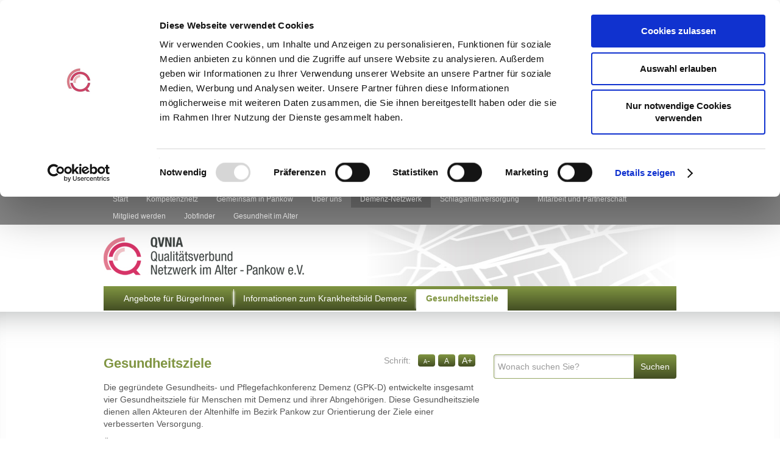

--- FILE ---
content_type: text/html; charset=utf-8
request_url: https://www.qvnia.de/fur-menschen-mit-demenz-und-ihre-familien/gz-mmd
body_size: 16826
content:
<!DOCTYPE html>
<html>
<head>
  <script id="Cookiebot" src="https://consent.cookiebot.com/uc.js" data-cbid="a4c94442-5281-47d6-a96b-96d1d7f8898b" data-blockingmode="auto" type="text/javascript"></script>



 

<meta charset="utf-8">
<script>window.NREUM||(NREUM={});NREUM.info={"beacon":"bam.nr-data.net","errorBeacon":"bam.nr-data.net","licenseKey":"4119a9108a","applicationID":"19120762","transactionName":"IFpXQEVaVVpVRBZVCg9RXFpUWltEURlYQBEKVlVRRBpKXl9B","queueTime":0,"applicationTime":1616,"agent":""}</script>
<script>(window.NREUM||(NREUM={})).init={ajax:{deny_list:["bam.nr-data.net"]},feature_flags:["soft_nav"]};(window.NREUM||(NREUM={})).loader_config={licenseKey:"4119a9108a",applicationID:"19120762",browserID:"19120900"};;/*! For license information please see nr-loader-rum-1.308.0.min.js.LICENSE.txt */
(()=>{var e,t,r={163:(e,t,r)=>{"use strict";r.d(t,{j:()=>E});var n=r(384),i=r(1741);var a=r(2555);r(860).K7.genericEvents;const s="experimental.resources",o="register",c=e=>{if(!e||"string"!=typeof e)return!1;try{document.createDocumentFragment().querySelector(e)}catch{return!1}return!0};var d=r(2614),u=r(944),l=r(8122);const f="[data-nr-mask]",g=e=>(0,l.a)(e,(()=>{const e={feature_flags:[],experimental:{allow_registered_children:!1,resources:!1},mask_selector:"*",block_selector:"[data-nr-block]",mask_input_options:{color:!1,date:!1,"datetime-local":!1,email:!1,month:!1,number:!1,range:!1,search:!1,tel:!1,text:!1,time:!1,url:!1,week:!1,textarea:!1,select:!1,password:!0}};return{ajax:{deny_list:void 0,block_internal:!0,enabled:!0,autoStart:!0},api:{get allow_registered_children(){return e.feature_flags.includes(o)||e.experimental.allow_registered_children},set allow_registered_children(t){e.experimental.allow_registered_children=t},duplicate_registered_data:!1},browser_consent_mode:{enabled:!1},distributed_tracing:{enabled:void 0,exclude_newrelic_header:void 0,cors_use_newrelic_header:void 0,cors_use_tracecontext_headers:void 0,allowed_origins:void 0},get feature_flags(){return e.feature_flags},set feature_flags(t){e.feature_flags=t},generic_events:{enabled:!0,autoStart:!0},harvest:{interval:30},jserrors:{enabled:!0,autoStart:!0},logging:{enabled:!0,autoStart:!0},metrics:{enabled:!0,autoStart:!0},obfuscate:void 0,page_action:{enabled:!0},page_view_event:{enabled:!0,autoStart:!0},page_view_timing:{enabled:!0,autoStart:!0},performance:{capture_marks:!1,capture_measures:!1,capture_detail:!0,resources:{get enabled(){return e.feature_flags.includes(s)||e.experimental.resources},set enabled(t){e.experimental.resources=t},asset_types:[],first_party_domains:[],ignore_newrelic:!0}},privacy:{cookies_enabled:!0},proxy:{assets:void 0,beacon:void 0},session:{expiresMs:d.wk,inactiveMs:d.BB},session_replay:{autoStart:!0,enabled:!1,preload:!1,sampling_rate:10,error_sampling_rate:100,collect_fonts:!1,inline_images:!1,fix_stylesheets:!0,mask_all_inputs:!0,get mask_text_selector(){return e.mask_selector},set mask_text_selector(t){c(t)?e.mask_selector="".concat(t,",").concat(f):""===t||null===t?e.mask_selector=f:(0,u.R)(5,t)},get block_class(){return"nr-block"},get ignore_class(){return"nr-ignore"},get mask_text_class(){return"nr-mask"},get block_selector(){return e.block_selector},set block_selector(t){c(t)?e.block_selector+=",".concat(t):""!==t&&(0,u.R)(6,t)},get mask_input_options(){return e.mask_input_options},set mask_input_options(t){t&&"object"==typeof t?e.mask_input_options={...t,password:!0}:(0,u.R)(7,t)}},session_trace:{enabled:!0,autoStart:!0},soft_navigations:{enabled:!0,autoStart:!0},spa:{enabled:!0,autoStart:!0},ssl:void 0,user_actions:{enabled:!0,elementAttributes:["id","className","tagName","type"]}}})());var p=r(6154),m=r(9324);let h=0;const v={buildEnv:m.F3,distMethod:m.Xs,version:m.xv,originTime:p.WN},b={consented:!1},y={appMetadata:{},get consented(){return this.session?.state?.consent||b.consented},set consented(e){b.consented=e},customTransaction:void 0,denyList:void 0,disabled:!1,harvester:void 0,isolatedBacklog:!1,isRecording:!1,loaderType:void 0,maxBytes:3e4,obfuscator:void 0,onerror:void 0,ptid:void 0,releaseIds:{},session:void 0,timeKeeper:void 0,registeredEntities:[],jsAttributesMetadata:{bytes:0},get harvestCount(){return++h}},_=e=>{const t=(0,l.a)(e,y),r=Object.keys(v).reduce((e,t)=>(e[t]={value:v[t],writable:!1,configurable:!0,enumerable:!0},e),{});return Object.defineProperties(t,r)};var w=r(5701);const x=e=>{const t=e.startsWith("http");e+="/",r.p=t?e:"https://"+e};var R=r(7836),k=r(3241);const A={accountID:void 0,trustKey:void 0,agentID:void 0,licenseKey:void 0,applicationID:void 0,xpid:void 0},S=e=>(0,l.a)(e,A),T=new Set;function E(e,t={},r,s){let{init:o,info:c,loader_config:d,runtime:u={},exposed:l=!0}=t;if(!c){const e=(0,n.pV)();o=e.init,c=e.info,d=e.loader_config}e.init=g(o||{}),e.loader_config=S(d||{}),c.jsAttributes??={},p.bv&&(c.jsAttributes.isWorker=!0),e.info=(0,a.D)(c);const f=e.init,m=[c.beacon,c.errorBeacon];T.has(e.agentIdentifier)||(f.proxy.assets&&(x(f.proxy.assets),m.push(f.proxy.assets)),f.proxy.beacon&&m.push(f.proxy.beacon),e.beacons=[...m],function(e){const t=(0,n.pV)();Object.getOwnPropertyNames(i.W.prototype).forEach(r=>{const n=i.W.prototype[r];if("function"!=typeof n||"constructor"===n)return;let a=t[r];e[r]&&!1!==e.exposed&&"micro-agent"!==e.runtime?.loaderType&&(t[r]=(...t)=>{const n=e[r](...t);return a?a(...t):n})})}(e),(0,n.US)("activatedFeatures",w.B)),u.denyList=[...f.ajax.deny_list||[],...f.ajax.block_internal?m:[]],u.ptid=e.agentIdentifier,u.loaderType=r,e.runtime=_(u),T.has(e.agentIdentifier)||(e.ee=R.ee.get(e.agentIdentifier),e.exposed=l,(0,k.W)({agentIdentifier:e.agentIdentifier,drained:!!w.B?.[e.agentIdentifier],type:"lifecycle",name:"initialize",feature:void 0,data:e.config})),T.add(e.agentIdentifier)}},384:(e,t,r)=>{"use strict";r.d(t,{NT:()=>s,US:()=>u,Zm:()=>o,bQ:()=>d,dV:()=>c,pV:()=>l});var n=r(6154),i=r(1863),a=r(1910);const s={beacon:"bam.nr-data.net",errorBeacon:"bam.nr-data.net"};function o(){return n.gm.NREUM||(n.gm.NREUM={}),void 0===n.gm.newrelic&&(n.gm.newrelic=n.gm.NREUM),n.gm.NREUM}function c(){let e=o();return e.o||(e.o={ST:n.gm.setTimeout,SI:n.gm.setImmediate||n.gm.setInterval,CT:n.gm.clearTimeout,XHR:n.gm.XMLHttpRequest,REQ:n.gm.Request,EV:n.gm.Event,PR:n.gm.Promise,MO:n.gm.MutationObserver,FETCH:n.gm.fetch,WS:n.gm.WebSocket},(0,a.i)(...Object.values(e.o))),e}function d(e,t){let r=o();r.initializedAgents??={},t.initializedAt={ms:(0,i.t)(),date:new Date},r.initializedAgents[e]=t}function u(e,t){o()[e]=t}function l(){return function(){let e=o();const t=e.info||{};e.info={beacon:s.beacon,errorBeacon:s.errorBeacon,...t}}(),function(){let e=o();const t=e.init||{};e.init={...t}}(),c(),function(){let e=o();const t=e.loader_config||{};e.loader_config={...t}}(),o()}},782:(e,t,r)=>{"use strict";r.d(t,{T:()=>n});const n=r(860).K7.pageViewTiming},860:(e,t,r)=>{"use strict";r.d(t,{$J:()=>u,K7:()=>c,P3:()=>d,XX:()=>i,Yy:()=>o,df:()=>a,qY:()=>n,v4:()=>s});const n="events",i="jserrors",a="browser/blobs",s="rum",o="browser/logs",c={ajax:"ajax",genericEvents:"generic_events",jserrors:i,logging:"logging",metrics:"metrics",pageAction:"page_action",pageViewEvent:"page_view_event",pageViewTiming:"page_view_timing",sessionReplay:"session_replay",sessionTrace:"session_trace",softNav:"soft_navigations",spa:"spa"},d={[c.pageViewEvent]:1,[c.pageViewTiming]:2,[c.metrics]:3,[c.jserrors]:4,[c.spa]:5,[c.ajax]:6,[c.sessionTrace]:7,[c.softNav]:8,[c.sessionReplay]:9,[c.logging]:10,[c.genericEvents]:11},u={[c.pageViewEvent]:s,[c.pageViewTiming]:n,[c.ajax]:n,[c.spa]:n,[c.softNav]:n,[c.metrics]:i,[c.jserrors]:i,[c.sessionTrace]:a,[c.sessionReplay]:a,[c.logging]:o,[c.genericEvents]:"ins"}},944:(e,t,r)=>{"use strict";r.d(t,{R:()=>i});var n=r(3241);function i(e,t){"function"==typeof console.debug&&(console.debug("New Relic Warning: https://github.com/newrelic/newrelic-browser-agent/blob/main/docs/warning-codes.md#".concat(e),t),(0,n.W)({agentIdentifier:null,drained:null,type:"data",name:"warn",feature:"warn",data:{code:e,secondary:t}}))}},1687:(e,t,r)=>{"use strict";r.d(t,{Ak:()=>d,Ze:()=>f,x3:()=>u});var n=r(3241),i=r(7836),a=r(3606),s=r(860),o=r(2646);const c={};function d(e,t){const r={staged:!1,priority:s.P3[t]||0};l(e),c[e].get(t)||c[e].set(t,r)}function u(e,t){e&&c[e]&&(c[e].get(t)&&c[e].delete(t),p(e,t,!1),c[e].size&&g(e))}function l(e){if(!e)throw new Error("agentIdentifier required");c[e]||(c[e]=new Map)}function f(e="",t="feature",r=!1){if(l(e),!e||!c[e].get(t)||r)return p(e,t);c[e].get(t).staged=!0,g(e)}function g(e){const t=Array.from(c[e]);t.every(([e,t])=>t.staged)&&(t.sort((e,t)=>e[1].priority-t[1].priority),t.forEach(([t])=>{c[e].delete(t),p(e,t)}))}function p(e,t,r=!0){const s=e?i.ee.get(e):i.ee,c=a.i.handlers;if(!s.aborted&&s.backlog&&c){if((0,n.W)({agentIdentifier:e,type:"lifecycle",name:"drain",feature:t}),r){const e=s.backlog[t],r=c[t];if(r){for(let t=0;e&&t<e.length;++t)m(e[t],r);Object.entries(r).forEach(([e,t])=>{Object.values(t||{}).forEach(t=>{t[0]?.on&&t[0]?.context()instanceof o.y&&t[0].on(e,t[1])})})}}s.isolatedBacklog||delete c[t],s.backlog[t]=null,s.emit("drain-"+t,[])}}function m(e,t){var r=e[1];Object.values(t[r]||{}).forEach(t=>{var r=e[0];if(t[0]===r){var n=t[1],i=e[3],a=e[2];n.apply(i,a)}})}},1738:(e,t,r)=>{"use strict";r.d(t,{U:()=>g,Y:()=>f});var n=r(3241),i=r(9908),a=r(1863),s=r(944),o=r(5701),c=r(3969),d=r(8362),u=r(860),l=r(4261);function f(e,t,r,a){const f=a||r;!f||f[e]&&f[e]!==d.d.prototype[e]||(f[e]=function(){(0,i.p)(c.xV,["API/"+e+"/called"],void 0,u.K7.metrics,r.ee),(0,n.W)({agentIdentifier:r.agentIdentifier,drained:!!o.B?.[r.agentIdentifier],type:"data",name:"api",feature:l.Pl+e,data:{}});try{return t.apply(this,arguments)}catch(e){(0,s.R)(23,e)}})}function g(e,t,r,n,s){const o=e.info;null===r?delete o.jsAttributes[t]:o.jsAttributes[t]=r,(s||null===r)&&(0,i.p)(l.Pl+n,[(0,a.t)(),t,r],void 0,"session",e.ee)}},1741:(e,t,r)=>{"use strict";r.d(t,{W:()=>a});var n=r(944),i=r(4261);class a{#e(e,...t){if(this[e]!==a.prototype[e])return this[e](...t);(0,n.R)(35,e)}addPageAction(e,t){return this.#e(i.hG,e,t)}register(e){return this.#e(i.eY,e)}recordCustomEvent(e,t){return this.#e(i.fF,e,t)}setPageViewName(e,t){return this.#e(i.Fw,e,t)}setCustomAttribute(e,t,r){return this.#e(i.cD,e,t,r)}noticeError(e,t){return this.#e(i.o5,e,t)}setUserId(e,t=!1){return this.#e(i.Dl,e,t)}setApplicationVersion(e){return this.#e(i.nb,e)}setErrorHandler(e){return this.#e(i.bt,e)}addRelease(e,t){return this.#e(i.k6,e,t)}log(e,t){return this.#e(i.$9,e,t)}start(){return this.#e(i.d3)}finished(e){return this.#e(i.BL,e)}recordReplay(){return this.#e(i.CH)}pauseReplay(){return this.#e(i.Tb)}addToTrace(e){return this.#e(i.U2,e)}setCurrentRouteName(e){return this.#e(i.PA,e)}interaction(e){return this.#e(i.dT,e)}wrapLogger(e,t,r){return this.#e(i.Wb,e,t,r)}measure(e,t){return this.#e(i.V1,e,t)}consent(e){return this.#e(i.Pv,e)}}},1863:(e,t,r)=>{"use strict";function n(){return Math.floor(performance.now())}r.d(t,{t:()=>n})},1910:(e,t,r)=>{"use strict";r.d(t,{i:()=>a});var n=r(944);const i=new Map;function a(...e){return e.every(e=>{if(i.has(e))return i.get(e);const t="function"==typeof e?e.toString():"",r=t.includes("[native code]"),a=t.includes("nrWrapper");return r||a||(0,n.R)(64,e?.name||t),i.set(e,r),r})}},2555:(e,t,r)=>{"use strict";r.d(t,{D:()=>o,f:()=>s});var n=r(384),i=r(8122);const a={beacon:n.NT.beacon,errorBeacon:n.NT.errorBeacon,licenseKey:void 0,applicationID:void 0,sa:void 0,queueTime:void 0,applicationTime:void 0,ttGuid:void 0,user:void 0,account:void 0,product:void 0,extra:void 0,jsAttributes:{},userAttributes:void 0,atts:void 0,transactionName:void 0,tNamePlain:void 0};function s(e){try{return!!e.licenseKey&&!!e.errorBeacon&&!!e.applicationID}catch(e){return!1}}const o=e=>(0,i.a)(e,a)},2614:(e,t,r)=>{"use strict";r.d(t,{BB:()=>s,H3:()=>n,g:()=>d,iL:()=>c,tS:()=>o,uh:()=>i,wk:()=>a});const n="NRBA",i="SESSION",a=144e5,s=18e5,o={STARTED:"session-started",PAUSE:"session-pause",RESET:"session-reset",RESUME:"session-resume",UPDATE:"session-update"},c={SAME_TAB:"same-tab",CROSS_TAB:"cross-tab"},d={OFF:0,FULL:1,ERROR:2}},2646:(e,t,r)=>{"use strict";r.d(t,{y:()=>n});class n{constructor(e){this.contextId=e}}},2843:(e,t,r)=>{"use strict";r.d(t,{G:()=>a,u:()=>i});var n=r(3878);function i(e,t=!1,r,i){(0,n.DD)("visibilitychange",function(){if(t)return void("hidden"===document.visibilityState&&e());e(document.visibilityState)},r,i)}function a(e,t,r){(0,n.sp)("pagehide",e,t,r)}},3241:(e,t,r)=>{"use strict";r.d(t,{W:()=>a});var n=r(6154);const i="newrelic";function a(e={}){try{n.gm.dispatchEvent(new CustomEvent(i,{detail:e}))}catch(e){}}},3606:(e,t,r)=>{"use strict";r.d(t,{i:()=>a});var n=r(9908);a.on=s;var i=a.handlers={};function a(e,t,r,a){s(a||n.d,i,e,t,r)}function s(e,t,r,i,a){a||(a="feature"),e||(e=n.d);var s=t[a]=t[a]||{};(s[r]=s[r]||[]).push([e,i])}},3878:(e,t,r)=>{"use strict";function n(e,t){return{capture:e,passive:!1,signal:t}}function i(e,t,r=!1,i){window.addEventListener(e,t,n(r,i))}function a(e,t,r=!1,i){document.addEventListener(e,t,n(r,i))}r.d(t,{DD:()=>a,jT:()=>n,sp:()=>i})},3969:(e,t,r)=>{"use strict";r.d(t,{TZ:()=>n,XG:()=>o,rs:()=>i,xV:()=>s,z_:()=>a});const n=r(860).K7.metrics,i="sm",a="cm",s="storeSupportabilityMetrics",o="storeEventMetrics"},4234:(e,t,r)=>{"use strict";r.d(t,{W:()=>a});var n=r(7836),i=r(1687);class a{constructor(e,t){this.agentIdentifier=e,this.ee=n.ee.get(e),this.featureName=t,this.blocked=!1}deregisterDrain(){(0,i.x3)(this.agentIdentifier,this.featureName)}}},4261:(e,t,r)=>{"use strict";r.d(t,{$9:()=>d,BL:()=>o,CH:()=>g,Dl:()=>_,Fw:()=>y,PA:()=>h,Pl:()=>n,Pv:()=>k,Tb:()=>l,U2:()=>a,V1:()=>R,Wb:()=>x,bt:()=>b,cD:()=>v,d3:()=>w,dT:()=>c,eY:()=>p,fF:()=>f,hG:()=>i,k6:()=>s,nb:()=>m,o5:()=>u});const n="api-",i="addPageAction",a="addToTrace",s="addRelease",o="finished",c="interaction",d="log",u="noticeError",l="pauseReplay",f="recordCustomEvent",g="recordReplay",p="register",m="setApplicationVersion",h="setCurrentRouteName",v="setCustomAttribute",b="setErrorHandler",y="setPageViewName",_="setUserId",w="start",x="wrapLogger",R="measure",k="consent"},5289:(e,t,r)=>{"use strict";r.d(t,{GG:()=>s,Qr:()=>c,sB:()=>o});var n=r(3878),i=r(6389);function a(){return"undefined"==typeof document||"complete"===document.readyState}function s(e,t){if(a())return e();const r=(0,i.J)(e),s=setInterval(()=>{a()&&(clearInterval(s),r())},500);(0,n.sp)("load",r,t)}function o(e){if(a())return e();(0,n.DD)("DOMContentLoaded",e)}function c(e){if(a())return e();(0,n.sp)("popstate",e)}},5607:(e,t,r)=>{"use strict";r.d(t,{W:()=>n});const n=(0,r(9566).bz)()},5701:(e,t,r)=>{"use strict";r.d(t,{B:()=>a,t:()=>s});var n=r(3241);const i=new Set,a={};function s(e,t){const r=t.agentIdentifier;a[r]??={},e&&"object"==typeof e&&(i.has(r)||(t.ee.emit("rumresp",[e]),a[r]=e,i.add(r),(0,n.W)({agentIdentifier:r,loaded:!0,drained:!0,type:"lifecycle",name:"load",feature:void 0,data:e})))}},6154:(e,t,r)=>{"use strict";r.d(t,{OF:()=>c,RI:()=>i,WN:()=>u,bv:()=>a,eN:()=>l,gm:()=>s,mw:()=>o,sb:()=>d});var n=r(1863);const i="undefined"!=typeof window&&!!window.document,a="undefined"!=typeof WorkerGlobalScope&&("undefined"!=typeof self&&self instanceof WorkerGlobalScope&&self.navigator instanceof WorkerNavigator||"undefined"!=typeof globalThis&&globalThis instanceof WorkerGlobalScope&&globalThis.navigator instanceof WorkerNavigator),s=i?window:"undefined"!=typeof WorkerGlobalScope&&("undefined"!=typeof self&&self instanceof WorkerGlobalScope&&self||"undefined"!=typeof globalThis&&globalThis instanceof WorkerGlobalScope&&globalThis),o=Boolean("hidden"===s?.document?.visibilityState),c=/iPad|iPhone|iPod/.test(s.navigator?.userAgent),d=c&&"undefined"==typeof SharedWorker,u=((()=>{const e=s.navigator?.userAgent?.match(/Firefox[/\s](\d+\.\d+)/);Array.isArray(e)&&e.length>=2&&e[1]})(),Date.now()-(0,n.t)()),l=()=>"undefined"!=typeof PerformanceNavigationTiming&&s?.performance?.getEntriesByType("navigation")?.[0]?.responseStart},6389:(e,t,r)=>{"use strict";function n(e,t=500,r={}){const n=r?.leading||!1;let i;return(...r)=>{n&&void 0===i&&(e.apply(this,r),i=setTimeout(()=>{i=clearTimeout(i)},t)),n||(clearTimeout(i),i=setTimeout(()=>{e.apply(this,r)},t))}}function i(e){let t=!1;return(...r)=>{t||(t=!0,e.apply(this,r))}}r.d(t,{J:()=>i,s:()=>n})},6630:(e,t,r)=>{"use strict";r.d(t,{T:()=>n});const n=r(860).K7.pageViewEvent},7699:(e,t,r)=>{"use strict";r.d(t,{It:()=>a,KC:()=>o,No:()=>i,qh:()=>s});var n=r(860);const i=16e3,a=1e6,s="SESSION_ERROR",o={[n.K7.logging]:!0,[n.K7.genericEvents]:!1,[n.K7.jserrors]:!1,[n.K7.ajax]:!1}},7836:(e,t,r)=>{"use strict";r.d(t,{P:()=>o,ee:()=>c});var n=r(384),i=r(8990),a=r(2646),s=r(5607);const o="nr@context:".concat(s.W),c=function e(t,r){var n={},s={},u={},l=!1;try{l=16===r.length&&d.initializedAgents?.[r]?.runtime.isolatedBacklog}catch(e){}var f={on:p,addEventListener:p,removeEventListener:function(e,t){var r=n[e];if(!r)return;for(var i=0;i<r.length;i++)r[i]===t&&r.splice(i,1)},emit:function(e,r,n,i,a){!1!==a&&(a=!0);if(c.aborted&&!i)return;t&&a&&t.emit(e,r,n);var o=g(n);m(e).forEach(e=>{e.apply(o,r)});var d=v()[s[e]];d&&d.push([f,e,r,o]);return o},get:h,listeners:m,context:g,buffer:function(e,t){const r=v();if(t=t||"feature",f.aborted)return;Object.entries(e||{}).forEach(([e,n])=>{s[n]=t,t in r||(r[t]=[])})},abort:function(){f._aborted=!0,Object.keys(f.backlog).forEach(e=>{delete f.backlog[e]})},isBuffering:function(e){return!!v()[s[e]]},debugId:r,backlog:l?{}:t&&"object"==typeof t.backlog?t.backlog:{},isolatedBacklog:l};return Object.defineProperty(f,"aborted",{get:()=>{let e=f._aborted||!1;return e||(t&&(e=t.aborted),e)}}),f;function g(e){return e&&e instanceof a.y?e:e?(0,i.I)(e,o,()=>new a.y(o)):new a.y(o)}function p(e,t){n[e]=m(e).concat(t)}function m(e){return n[e]||[]}function h(t){return u[t]=u[t]||e(f,t)}function v(){return f.backlog}}(void 0,"globalEE"),d=(0,n.Zm)();d.ee||(d.ee=c)},8122:(e,t,r)=>{"use strict";r.d(t,{a:()=>i});var n=r(944);function i(e,t){try{if(!e||"object"!=typeof e)return(0,n.R)(3);if(!t||"object"!=typeof t)return(0,n.R)(4);const r=Object.create(Object.getPrototypeOf(t),Object.getOwnPropertyDescriptors(t)),a=0===Object.keys(r).length?e:r;for(let s in a)if(void 0!==e[s])try{if(null===e[s]){r[s]=null;continue}Array.isArray(e[s])&&Array.isArray(t[s])?r[s]=Array.from(new Set([...e[s],...t[s]])):"object"==typeof e[s]&&"object"==typeof t[s]?r[s]=i(e[s],t[s]):r[s]=e[s]}catch(e){r[s]||(0,n.R)(1,e)}return r}catch(e){(0,n.R)(2,e)}}},8362:(e,t,r)=>{"use strict";r.d(t,{d:()=>a});var n=r(9566),i=r(1741);class a extends i.W{agentIdentifier=(0,n.LA)(16)}},8374:(e,t,r)=>{r.nc=(()=>{try{return document?.currentScript?.nonce}catch(e){}return""})()},8990:(e,t,r)=>{"use strict";r.d(t,{I:()=>i});var n=Object.prototype.hasOwnProperty;function i(e,t,r){if(n.call(e,t))return e[t];var i=r();if(Object.defineProperty&&Object.keys)try{return Object.defineProperty(e,t,{value:i,writable:!0,enumerable:!1}),i}catch(e){}return e[t]=i,i}},9324:(e,t,r)=>{"use strict";r.d(t,{F3:()=>i,Xs:()=>a,xv:()=>n});const n="1.308.0",i="PROD",a="CDN"},9566:(e,t,r)=>{"use strict";r.d(t,{LA:()=>o,bz:()=>s});var n=r(6154);const i="xxxxxxxx-xxxx-4xxx-yxxx-xxxxxxxxxxxx";function a(e,t){return e?15&e[t]:16*Math.random()|0}function s(){const e=n.gm?.crypto||n.gm?.msCrypto;let t,r=0;return e&&e.getRandomValues&&(t=e.getRandomValues(new Uint8Array(30))),i.split("").map(e=>"x"===e?a(t,r++).toString(16):"y"===e?(3&a()|8).toString(16):e).join("")}function o(e){const t=n.gm?.crypto||n.gm?.msCrypto;let r,i=0;t&&t.getRandomValues&&(r=t.getRandomValues(new Uint8Array(e)));const s=[];for(var o=0;o<e;o++)s.push(a(r,i++).toString(16));return s.join("")}},9908:(e,t,r)=>{"use strict";r.d(t,{d:()=>n,p:()=>i});var n=r(7836).ee.get("handle");function i(e,t,r,i,a){a?(a.buffer([e],i),a.emit(e,t,r)):(n.buffer([e],i),n.emit(e,t,r))}}},n={};function i(e){var t=n[e];if(void 0!==t)return t.exports;var a=n[e]={exports:{}};return r[e](a,a.exports,i),a.exports}i.m=r,i.d=(e,t)=>{for(var r in t)i.o(t,r)&&!i.o(e,r)&&Object.defineProperty(e,r,{enumerable:!0,get:t[r]})},i.f={},i.e=e=>Promise.all(Object.keys(i.f).reduce((t,r)=>(i.f[r](e,t),t),[])),i.u=e=>"nr-rum-1.308.0.min.js",i.o=(e,t)=>Object.prototype.hasOwnProperty.call(e,t),e={},t="NRBA-1.308.0.PROD:",i.l=(r,n,a,s)=>{if(e[r])e[r].push(n);else{var o,c;if(void 0!==a)for(var d=document.getElementsByTagName("script"),u=0;u<d.length;u++){var l=d[u];if(l.getAttribute("src")==r||l.getAttribute("data-webpack")==t+a){o=l;break}}if(!o){c=!0;var f={296:"sha512-+MIMDsOcckGXa1EdWHqFNv7P+JUkd5kQwCBr3KE6uCvnsBNUrdSt4a/3/L4j4TxtnaMNjHpza2/erNQbpacJQA=="};(o=document.createElement("script")).charset="utf-8",i.nc&&o.setAttribute("nonce",i.nc),o.setAttribute("data-webpack",t+a),o.src=r,0!==o.src.indexOf(window.location.origin+"/")&&(o.crossOrigin="anonymous"),f[s]&&(o.integrity=f[s])}e[r]=[n];var g=(t,n)=>{o.onerror=o.onload=null,clearTimeout(p);var i=e[r];if(delete e[r],o.parentNode&&o.parentNode.removeChild(o),i&&i.forEach(e=>e(n)),t)return t(n)},p=setTimeout(g.bind(null,void 0,{type:"timeout",target:o}),12e4);o.onerror=g.bind(null,o.onerror),o.onload=g.bind(null,o.onload),c&&document.head.appendChild(o)}},i.r=e=>{"undefined"!=typeof Symbol&&Symbol.toStringTag&&Object.defineProperty(e,Symbol.toStringTag,{value:"Module"}),Object.defineProperty(e,"__esModule",{value:!0})},i.p="https://js-agent.newrelic.com/",(()=>{var e={374:0,840:0};i.f.j=(t,r)=>{var n=i.o(e,t)?e[t]:void 0;if(0!==n)if(n)r.push(n[2]);else{var a=new Promise((r,i)=>n=e[t]=[r,i]);r.push(n[2]=a);var s=i.p+i.u(t),o=new Error;i.l(s,r=>{if(i.o(e,t)&&(0!==(n=e[t])&&(e[t]=void 0),n)){var a=r&&("load"===r.type?"missing":r.type),s=r&&r.target&&r.target.src;o.message="Loading chunk "+t+" failed: ("+a+": "+s+")",o.name="ChunkLoadError",o.type=a,o.request=s,n[1](o)}},"chunk-"+t,t)}};var t=(t,r)=>{var n,a,[s,o,c]=r,d=0;if(s.some(t=>0!==e[t])){for(n in o)i.o(o,n)&&(i.m[n]=o[n]);if(c)c(i)}for(t&&t(r);d<s.length;d++)a=s[d],i.o(e,a)&&e[a]&&e[a][0](),e[a]=0},r=self["webpackChunk:NRBA-1.308.0.PROD"]=self["webpackChunk:NRBA-1.308.0.PROD"]||[];r.forEach(t.bind(null,0)),r.push=t.bind(null,r.push.bind(r))})(),(()=>{"use strict";i(8374);var e=i(8362),t=i(860);const r=Object.values(t.K7);var n=i(163);var a=i(9908),s=i(1863),o=i(4261),c=i(1738);var d=i(1687),u=i(4234),l=i(5289),f=i(6154),g=i(944),p=i(384);const m=e=>f.RI&&!0===e?.privacy.cookies_enabled;function h(e){return!!(0,p.dV)().o.MO&&m(e)&&!0===e?.session_trace.enabled}var v=i(6389),b=i(7699);class y extends u.W{constructor(e,t){super(e.agentIdentifier,t),this.agentRef=e,this.abortHandler=void 0,this.featAggregate=void 0,this.loadedSuccessfully=void 0,this.onAggregateImported=new Promise(e=>{this.loadedSuccessfully=e}),this.deferred=Promise.resolve(),!1===e.init[this.featureName].autoStart?this.deferred=new Promise((t,r)=>{this.ee.on("manual-start-all",(0,v.J)(()=>{(0,d.Ak)(e.agentIdentifier,this.featureName),t()}))}):(0,d.Ak)(e.agentIdentifier,t)}importAggregator(e,t,r={}){if(this.featAggregate)return;const n=async()=>{let n;await this.deferred;try{if(m(e.init)){const{setupAgentSession:t}=await i.e(296).then(i.bind(i,3305));n=t(e)}}catch(e){(0,g.R)(20,e),this.ee.emit("internal-error",[e]),(0,a.p)(b.qh,[e],void 0,this.featureName,this.ee)}try{if(!this.#t(this.featureName,n,e.init))return(0,d.Ze)(this.agentIdentifier,this.featureName),void this.loadedSuccessfully(!1);const{Aggregate:i}=await t();this.featAggregate=new i(e,r),e.runtime.harvester.initializedAggregates.push(this.featAggregate),this.loadedSuccessfully(!0)}catch(e){(0,g.R)(34,e),this.abortHandler?.(),(0,d.Ze)(this.agentIdentifier,this.featureName,!0),this.loadedSuccessfully(!1),this.ee&&this.ee.abort()}};f.RI?(0,l.GG)(()=>n(),!0):n()}#t(e,r,n){if(this.blocked)return!1;switch(e){case t.K7.sessionReplay:return h(n)&&!!r;case t.K7.sessionTrace:return!!r;default:return!0}}}var _=i(6630),w=i(2614),x=i(3241);class R extends y{static featureName=_.T;constructor(e){var t;super(e,_.T),this.setupInspectionEvents(e.agentIdentifier),t=e,(0,c.Y)(o.Fw,function(e,r){"string"==typeof e&&("/"!==e.charAt(0)&&(e="/"+e),t.runtime.customTransaction=(r||"http://custom.transaction")+e,(0,a.p)(o.Pl+o.Fw,[(0,s.t)()],void 0,void 0,t.ee))},t),this.importAggregator(e,()=>i.e(296).then(i.bind(i,3943)))}setupInspectionEvents(e){const t=(t,r)=>{t&&(0,x.W)({agentIdentifier:e,timeStamp:t.timeStamp,loaded:"complete"===t.target.readyState,type:"window",name:r,data:t.target.location+""})};(0,l.sB)(e=>{t(e,"DOMContentLoaded")}),(0,l.GG)(e=>{t(e,"load")}),(0,l.Qr)(e=>{t(e,"navigate")}),this.ee.on(w.tS.UPDATE,(t,r)=>{(0,x.W)({agentIdentifier:e,type:"lifecycle",name:"session",data:r})})}}class k extends e.d{constructor(e){var t;(super(),f.gm)?(this.features={},(0,p.bQ)(this.agentIdentifier,this),this.desiredFeatures=new Set(e.features||[]),this.desiredFeatures.add(R),(0,n.j)(this,e,e.loaderType||"agent"),t=this,(0,c.Y)(o.cD,function(e,r,n=!1){if("string"==typeof e){if(["string","number","boolean"].includes(typeof r)||null===r)return(0,c.U)(t,e,r,o.cD,n);(0,g.R)(40,typeof r)}else(0,g.R)(39,typeof e)},t),function(e){(0,c.Y)(o.Dl,function(t,r=!1){if("string"!=typeof t&&null!==t)return void(0,g.R)(41,typeof t);const n=e.info.jsAttributes["enduser.id"];r&&null!=n&&n!==t?(0,a.p)(o.Pl+"setUserIdAndResetSession",[t],void 0,"session",e.ee):(0,c.U)(e,"enduser.id",t,o.Dl,!0)},e)}(this),function(e){(0,c.Y)(o.nb,function(t){if("string"==typeof t||null===t)return(0,c.U)(e,"application.version",t,o.nb,!1);(0,g.R)(42,typeof t)},e)}(this),function(e){(0,c.Y)(o.d3,function(){e.ee.emit("manual-start-all")},e)}(this),function(e){(0,c.Y)(o.Pv,function(t=!0){if("boolean"==typeof t){if((0,a.p)(o.Pl+o.Pv,[t],void 0,"session",e.ee),e.runtime.consented=t,t){const t=e.features.page_view_event;t.onAggregateImported.then(e=>{const r=t.featAggregate;e&&!r.sentRum&&r.sendRum()})}}else(0,g.R)(65,typeof t)},e)}(this),this.run()):(0,g.R)(21)}get config(){return{info:this.info,init:this.init,loader_config:this.loader_config,runtime:this.runtime}}get api(){return this}run(){try{const e=function(e){const t={};return r.forEach(r=>{t[r]=!!e[r]?.enabled}),t}(this.init),n=[...this.desiredFeatures];n.sort((e,r)=>t.P3[e.featureName]-t.P3[r.featureName]),n.forEach(r=>{if(!e[r.featureName]&&r.featureName!==t.K7.pageViewEvent)return;if(r.featureName===t.K7.spa)return void(0,g.R)(67);const n=function(e){switch(e){case t.K7.ajax:return[t.K7.jserrors];case t.K7.sessionTrace:return[t.K7.ajax,t.K7.pageViewEvent];case t.K7.sessionReplay:return[t.K7.sessionTrace];case t.K7.pageViewTiming:return[t.K7.pageViewEvent];default:return[]}}(r.featureName).filter(e=>!(e in this.features));n.length>0&&(0,g.R)(36,{targetFeature:r.featureName,missingDependencies:n}),this.features[r.featureName]=new r(this)})}catch(e){(0,g.R)(22,e);for(const e in this.features)this.features[e].abortHandler?.();const t=(0,p.Zm)();delete t.initializedAgents[this.agentIdentifier]?.features,delete this.sharedAggregator;return t.ee.get(this.agentIdentifier).abort(),!1}}}var A=i(2843),S=i(782);class T extends y{static featureName=S.T;constructor(e){super(e,S.T),f.RI&&((0,A.u)(()=>(0,a.p)("docHidden",[(0,s.t)()],void 0,S.T,this.ee),!0),(0,A.G)(()=>(0,a.p)("winPagehide",[(0,s.t)()],void 0,S.T,this.ee)),this.importAggregator(e,()=>i.e(296).then(i.bind(i,2117))))}}var E=i(3969);class I extends y{static featureName=E.TZ;constructor(e){super(e,E.TZ),f.RI&&document.addEventListener("securitypolicyviolation",e=>{(0,a.p)(E.xV,["Generic/CSPViolation/Detected"],void 0,this.featureName,this.ee)}),this.importAggregator(e,()=>i.e(296).then(i.bind(i,9623)))}}new k({features:[R,T,I],loaderType:"lite"})})()})();</script>
<meta name="viewport" content="width=device-width, initial-scale=1">

<title>GZ MmD QVNIA</title>
<link rel="canonical" href="https://www.qvnia.de/fur-menschen-mit-demenz-und-ihre-familien/gz-mmd">
<meta property="og:title" content="GZ MmD">
<meta property="og:type" content="website">
<meta property="og:url" content="https://www.qvnia.de/fur-menschen-mit-demenz-und-ihre-familien/gz-mmd">

<meta name="csrf-param" content="authenticity_token" />
<meta name="csrf-token" content="Eic7y6bVI0n9rodPupqN3AJqRtRFOtPkU9TE0eN9gYVw+r+RMJIU8SvRULA9R4029QwFiJ3jXwlDV8ZZy30tLQ==" />

<link rel="shortcut icon" href="/assets/favicon.ico">

<link rel="stylesheet" media="screen" href="/assets/application-79b19967a2970b337b6dbbf027e08bf3887e285d6e55d6a44e2695ee5f44f4ef.css" />

<!--[if IE]>
  <link rel="stylesheet" media="screen" href="/stylesheets/ie.css" />
<![endif]-->

<!--[if lte IE 8]>
  <link rel="stylesheet" media="screen" href="/stylesheets/ie8.css" />
<![endif]-->

<!--[if IE 7]>
  <link rel="stylesheet" media="screen" href="/stylesheets/ie7.css" />
<![endif]-->

<!--[if lt IE 9]>
  <script src="/assets/html5shiv-cee725fb18f8d3b0388afe72e9d5552615390f4a16113a5f5d9af7a2d84390e7.js"></script>
<![endif]-->

<meta http-equiv="content-language" content="de">

<script src="/assets/application-79af877939e19fad000792c97f91ae09fa9944632c2c3b16d42af78c2c752b46.js"></script>


</head>
<body class="demenz">
  <header>
  <nav class="header-nav">
    <div class="container">
      <ul class="ul-header-nav 9999 navigation"><li data-id="46" class="has_children"><a href="/">Start</a><ul class="level_2 children_2"><li data-id="48" class=""><a href="/nachrichten">Nachrichten</a></li><li data-id="49" class=""><a href="/veranstaltungen">Veranstaltungen</a></li></ul></li><li data-id="828" class="has_children"><a href="/gesundheitsforderung-in-der-lebenswelt-pflege-berlin">Kompetenznetz</a><ul class="level_2 children_4"><li data-id="836" class="has_children"><a href="/gesundheitsforderung-in-der-lebenswelt-pflege-berlin/wir-ueber-uns">Wir über uns</a><ul class="level_3 children_2"><li data-id="831" class=""><a href="/gesundheitsforderung-in-der-lebenswelt-pflege-berlin/unsere-ziele">Unsere Ziele</a></li><li data-id="833" class=""><a href="/gesundheitsforderung-in-der-lebenswelt-pflege-berlin/unsere-arbeitsfelder">Unsere Arbeitsfelder</a></li></ul></li><li data-id="839" class="has_children"><a href="/gesundheitsforderung-in-der-lebenswelt-pflege-berlin/netzwerkpartner">Mitgliedschaft und Kooperation</a><ul class="level_3 children_3"><li data-id="837" class=""><a href="/gesundheitsforderung-in-der-lebenswelt-pflege-berlin/mitglieder-glp">Netzwerkpartner</a></li><li data-id="841" class=""><a href="/gesundheitsforderung-in-der-lebenswelt-pflege-berlin/leistungen">Leistungen für Netzwerkmitglieder - Allgemein</a></li><li data-id="848" class=""><a href="/gesundheitsforderung-in-der-lebenswelt-pflege-berlin/leistungen-bewegungsfoerderung">Leistungen für Netzwerkmitglieder - Bewegungsförderung</a></li></ul></li><li data-id="840" class="has_children"><a href="/gesundheitsforderung-in-der-lebenswelt-pflege-berlin/handlungsfelder-glp">Handlungsfelder</a><ul class="level_3 children_5"><li data-id="843" class=""><a href="/gesundheitsforderung-in-der-lebenswelt-pflege-berlin/handlungsfelder-glp/bewegung">körperliche Aktivität</a></li><li data-id="844" class=""><a href="/gesundheitsforderung-in-der-lebenswelt-pflege-berlin/handlungsfelder-glp/kognitive-ressourcen">Stärkung kognitiver Ressourcen</a></li><li data-id="845" class=""><a href="/gesundheitsforderung-in-der-lebenswelt-pflege-berlin/handlungsfelder-glp/psychosoziale-gesundheit">psychosoziale Gesundheit</a></li><li data-id="846" class=""><a href="/gesundheitsforderung-in-der-lebenswelt-pflege-berlin/handlungsfelder-glp/ernaehrung">Ernährung</a></li><li data-id="847" class=""><a href="/gesundheitsforderung-in-der-lebenswelt-pflege-berlin/handlungsfelder-glp/gewaltpravention">Prävention von Gewalt</a></li></ul></li><li data-id="850" class=""><a href="https://www.qvnia.de/gesundheitsforderung-in-der-lebenswelt-pflege-berlin/login">Login</a></li></ul></li><li data-id="28" class="has_children"><a href="/gemeinsam-in-pankow">Gemeinsam in Pankow</a><ul class="level_2 children_3"><li data-id="125" class=""><a href="/gemeinsam-in-pankow/unsere-mitgliedseinrichtungen-im-gesundheits-und-pflegenetzwerk">Unsere Mitgliedseinrichtungen im Gesundheits- und Pflegenetzwerk </a></li><li data-id="364" class=""><a href="/gemeinsam-in-pankow/unsere-fordermitglieder">Unsere Fördermitglieder</a></li><li data-id="819" class=""><a href="/gemeinsam-in-pankow/unsere-kooperationspartner">Unsere Kooperationspartner</a></li></ul></li><li data-id="19" class="has_children"><a href="/wir-uber-uns">Über uns</a><ul class="level_2 children_4"><li data-id="175" class="has_children"><a href="/wir-uber-uns/geschichte">Geschichte </a><ul class="level_3 children_2"><li data-id="298" class=""><a href="/wir-uber-uns/geschichte/unsere-alleinstellungsmerkmale">Unsere Alleinstellungsmerkmale</a></li><li data-id="178" class=""><a href="/wir-uber-uns/geschichte/auszeichnung">Auszeichnung</a></li></ul></li><li data-id="174" class="has_children"><a href="/wir-uber-uns/organisation">Organisation </a><ul class="level_3 children_4"><li data-id="299" class=""><a href="/wir-uber-uns/organisation/vorstand">Vorstand</a></li><li data-id="306" class=""><a href="/wir-uber-uns/organisation/geschaftsstelle-des-qvnia-e-v">Geschäftsstelle des QVNIA e.V.</a></li><li data-id="183" class=""><a href="/wir-uber-uns/organisation/satzung">Satzung</a></li><li data-id="182" class=""><a href="/wir-uber-uns/organisation/organigramm">Organigramm</a></li></ul></li><li data-id="139" class="has_children"><a href="/wir-uber-uns/offentlichkeitsarbeit">Öffentlichkeitsarbeit</a><ul class="level_3 children_2"><li data-id="142" class=""><a href="/wir-uber-uns/offentlichkeitsarbeit/mitwirkung-an-fachtagungen">Mitwirkung an Fachtagungen</a></li><li data-id="143" class=""><a href="/wir-uber-uns/offentlichkeitsarbeit/pressemitteilungen">Pressemitteilungen</a></li></ul></li><li data-id="190" class=""><a href="/wir-uber-uns/projekte-und-forderungen">Projekte und Förderungen</a></li></ul></li><li data-id="557" class="has_children has_active_child"><a href="/fur-menschen-mit-demenz-und-ihre-familien">Demenz-Netzwerk </a><ul class="level_2 children_3"><li data-id="564" class=""><a href="/fur-menschen-mit-demenz-und-ihre-familien/angebote-fur-burgerinnen">Angebote für BürgerInnen</a></li><li data-id="575" class=""><a href="/fur-menschen-mit-demenz-und-ihre-familien/infoplattform">Informationen zum Krankheitsbild Demenz </a></li><li data-id="690" class="active"><a href="/fur-menschen-mit-demenz-und-ihre-familien/gz-mmd">Gesundheitsziele </a></li></ul></li><li data-id="99" class="has_children"><a href="/schlaganfallversorgung-im-pankower-netzwerk">Schlaganfallversorgung</a><ul class="level_2 children_4"><li data-id="322" class=""><a href="/schlaganfallversorgung-im-pankower-netzwerk/angebote-fur-burgerinnen">Angebote für BürgerInnen</a></li><li data-id="614" class=""><a href="/schlaganfallversorgung-im-pankower-netzwerk/ipl-schlag">Informationen zum Krankheitsbild Schlaganfall</a></li><li data-id="108" class="has_children"><a href="/schlaganfallversorgung-im-pankower-netzwerk/indika">INDIKA</a><ul class="level_3 children_3"><li data-id="111" class=""><a href="/schlaganfallversorgung-im-pankower-netzwerk/indika/projektvorhaben">Projektvorhaben</a></li><li data-id="495" class=""><a href="/schlaganfallversorgung-im-pankower-netzwerk/indika/fur-burger">Für Pankower BürgerInnen</a></li><li data-id="506" class=""><a href="/schlaganfallversorgung-im-pankower-netzwerk/indika/gv-netzwerk">Unser Gesundheits- und Versorgungsnetzwerk</a></li></ul></li><li data-id="738" class=""><a href="/schlaganfallversorgung-im-pankower-netzwerk/gz-schlaganfall">Gesundheitsziele</a></li></ul></li><li data-id="368" class="has_children"><a href="/partnerschaft-und-mitarbeit">Mitarbeit und Partnerschaft</a><ul class="level_2 children_5"><li data-id="704" class=""><a href="/partnerschaft-und-mitarbeit/wissenschaft">Wissenschaftliche Institutionen </a></li><li data-id="707" class=""><a href="/partnerschaft-und-mitarbeit/nw-partner">Netzwerkpartner</a></li><li data-id="708" class=""><a href="/partnerschaft-und-mitarbeit/ag">Arbeitsgremien</a></li><li data-id="709" class=""><a href="/partnerschaft-und-mitarbeit/studis">Studenten </a></li><li data-id="710" class=""><a href="/partnerschaft-und-mitarbeit/extern-nw-coaching">Externes Netzwerkcoaching</a></li></ul></li><li data-id="698" class="has_children"><a href="/mitglied-werden">Mitglied werden</a><ul class="level_2 children_2"><li data-id="699" class=""><a href="/mitglied-werden/aufnahmekriterien">Wer kann Mitglied werden?</a></li><li data-id="736" class=""><a href="/mitglied-werden/spenden">Spendenaufruf</a></li></ul></li><li data-id="782" class="has_children"><a href="/jobfinder">Jobfinder</a><ul class="level_2 children_1"><li data-id="859" class="has_children"><a href="/jobfinder">Jobfinder</a><ul class="level_3 children_6"><li data-id="864" class=""><a href="/jobfinder/unser-selbstverstandnis">Unser Selbstverständnis</a></li><li data-id="861" class=""><a href="/jobfinder/vielfalt_einsatzorte_arbeitsfelder">Vielfalt Einsatzorte und Arbeitsfelder</a></li><li data-id="860" class=""><a href="/jobfinder/vielfalt_berufsfelder">Vielfalt Berufsfelder</a></li><li data-id="862" class=""><a href="/jobfinder/einstieg_ausbildung_karriere">Einstieg, Ausbildung und Karriere</a></li><li data-id="865" class=""><a href="/jobfinder/matchingtool">Matchingpoint</a></li><li data-id="863" class=""><a href="/jobfinder/angebote_kontakt">Angebote und Kontakt</a></li></ul></li></ul></li><li data-id="788" class="has_children"><a href="/pravention_intro">Gesundheit im Alter</a><ul class="level_2 children_5"><li data-id="789" class="has_children"><a href="/pravention_intro/bewegung">Bewegung</a><ul class="level_3 children_2"><li data-id="794" class=""><a href="/pravention_intro/bewegung/blp">Bewegungsförderung in der Lebenswelt Pflege</a></li><li data-id="795" class=""><a href="/pravention_intro/bewegung/bib">kommunale Bewegungsförderung in Pankow - BIB</a></li></ul></li><li data-id="790" class=""><a href="/pravention_intro/ernahrung">Ernährung</a></li><li data-id="791" class=""><a href="/pravention_intro/geistige_fitness">Geistige Fitness</a></li><li data-id="792" class=""><a href="/pravention_intro/psych_gesundheit">Psychosoziale Gesundheit</a></li><li data-id="793" class=""><a href="/pravention_intro/gewalt">Gewaltprävention</a></li></ul></li></ul>
    </div><!-- end .container -->
  </nav>

  <div class="container header-logo">
    <section class="  goldencobra_widget" id="widget_id_8" data-id="8"><script src="https://kit.fontawesome.com/13975a097a.js" crossorigin="anonymous"></script>
<a href="/">
   <div></div>
</a></section>
  </div><!-- end .container .header-logo -->
</header>


  <div class="body-content">
    <div class="container content">
      <div class="row">

        <article class="span8">
            <div id="fontSize">
	<div id="fontLarge" title="Schrift vergr&ouml;&szlig;ern"><span style="font-size: 14px">A</span>+</div>
	<div id="fontDefault" title="Schrift zur&uuml;cksetzen">&nbsp;<span style="font-size: 12px">A</span>&nbsp;</div>
	<div id="fontSmall" title="Schrift verkleinern"><span style="font-size: 9px">A</span>-</div>
</div>
              <h1>
    	Gesundheitsziele 

  </h1>
  <div class="article_content">
    		<p>Die gegr&uuml;ndete Gesundheits- und Pflegefachkonferenz Demenz (GPK-D) entwickelte insgesamt vier Gesundheitsziele f&uuml;r Menschen mit Demenz und ihrer Abngeh&ouml;rigen. Diese Gesundheitsziele dienen allen Akteuren der Altenhilfe im Bezirk Pankow zur Orientierung der Ziele einer verbesserten Versorgung.</p>

<p>&Uuml;ber die Arbeit der GPK-D k&ouml;nnen Sie sich in den j&auml;hrlich erscheinenden Berichten informieren.</p>

<ul>
	<li><a href="http://www.qvnia.de/system/images/1294/original/Bericht_zur_1_GPK_Demenz_09082013_PR_DI_MB_ZK.pdf" target="_blank">Gesundheitsbericht 2014</a></li>
	<li><a href="http://www.qvnia.de/system/images/1293/original/2.Bericht_GPK_Demenz_08092015_final.pdf" target="_blank">Gesundheitsbericht 2015</a></li>
	<li><a href="http://www.qvnia.de/system/images/1292/original/Gesundheitsbericht_2015_Demenz.pdf" target="_blank">Gesundheitsbericht 2016</a></li>
	<li><a href="http://www.qvnia.de/system/images/1308/original/Gesundheitsbericht_2017_Demenz.pdf" target="_blank">Gesundheitsbericht 2017</a></li>
	<li><a href="http://www.qvnia.de/system/images/1427/original/Gesundheitsbericht_2018_Demenz.pdf" target="_blank">Gesundheitsbericht 2018</a></li>
	<li><a href="https://www.qvnia.de/system/images/2532/original/Gesundheitsbericht_2018_Demenz_281019_SM.pdf" target="_blank">Gesundheitsbericht 2019</a></li>
	<li><a href="https://www.qvnia.de/system/images/2535/original/Jahresbericht_2020_2021.pdf" target="_blank">Bericht &uuml;ber die Arbeit der GPK-D 2020 und 2021</a></li>
</ul>

<p>&nbsp;</p>

<p><img alt="" src="http://www.qvnia.de/system/images/1023/large/4_Gesundheitsziele_Demenz_Kreise_07122015_DS_NK.jpg" /></p>


  </div>

    <article class="index-article">
        <div>
          <h2><a href="/fur-menschen-mit-demenz-und-ihre-familien/gz-mmd/gz-mmd-1">Ziel 1: Mehr Transparenz über Angebotsstrukturen und vorhandene Initiativen in Berlin-Pankow </a></h2>
        </div>
        <div class="clearfix"></div>
        <hr/>
    </article>
    <article class="index-article">
        <div>
          <h2><a href="/fur-menschen-mit-demenz-und-ihre-familien/gz-mmd/gz-mmd-2">Ziel 2: Für Angehörige von Menschen mit Demenz stehen Beratungs- und Entlastungsangebote zur Verfügung</a></h2>
        </div>
        <div class="clearfix"></div>
        <hr/>
    </article>
    <article class="index-article">
        <div>
          <h2><a href="/fur-menschen-mit-demenz-und-ihre-familien/gz-mmd/gz-mmd-3">Ziel 3: Bürger/Innen sind über das Krankheitsbild Demenz und die besonderen Bedürfnisse von Menschen mit Demenz und deren Angehörigen informiert</a></h2>
        </div>
        <div class="clearfix"></div>
        <hr/>
    </article>
    <article class="index-article">
        <div>
          <h2><a href="/fur-menschen-mit-demenz-und-ihre-familien/gz-mmd/gz-mmd-4">Ziel 4: Kompetenzen von Mitarbeiter/innen der Gesundheitsberufe im Umgang mit Demenzerkrankten sind gestärkt</a></h2>
        </div>
        <div class="clearfix"></div>
        <hr/>
    </article>
    <article class="index-article">
        <div>
          <h2><a href="/fur-menschen-mit-demenz-und-ihre-familien/gz-mmd/gz-mmd-5">Ziel 5: Prozesse der Diagnose und Behandlung sowie der Pflege und Therapie des Krankheitsbildes Demenz sind verbessert</a></h2>
        </div>
        <div class="clearfix"></div>
        <hr/>
    </article>


          








        </article>

        <aside class="span4">
          <section class="  goldencobra_widget" id="widget_id_11" data-id="11"><form action="/suchergebnisse" accept-charset="UTF-8" method="post"><input name="utf8" type="hidden" value="&#x2713;" />
  <input type="text" name="text" id="text" class="nav_search_input" placeholder="Wonach suchen Sie?" required="required" />
  <input type="submit" name="commit" value="Suchen" />
</form></section>
          
          
        </aside>

      </div>
    </div>
  </div>

  <div class="container">
    <nav id="breadcrumb" class=""><ol><li><a href="/">QVNIA Startseite</a></li><li><a href="/fur-menschen-mit-demenz-und-ihre-familien">Unterstützung für Menschen mit Demenz und Ihre Familien</a></li><li><a href="/fur-menschen-mit-demenz-und-ihre-familien/gz-mmd">GZ MmD</a></li></ol></nav>
  </div>

  <footer>
  <div class="container">
    <div class="row">

      <div class="span4">
        <section class="  goldencobra_widget" id="widget_id_7" data-id="7"><h5>Rechtliche Informationen</h5></section>
        <nav class="footer-nav">
          <ul class="ul-footer-nav 9999 navigation"><li data-id="9" class=""><a href="/impressum">Impressum, Datenschutz, Barrierefreiheit</a></li><li data-id="13" class=""><a href="/kontakt">Kontakt</a></li></ul>
        </nav>


      </div><!-- end .span4 -->

      <div class="span4">
        <section class="  goldencobra_widget" id="widget_id_6" data-id="6"><h5>QVNIA e.V.</h5>
<p>Qualit&auml;tsverbund Netzwerk im Alter Pankow e.V.<br/>Sch&ouml;nhauer Allee 59b<br/>10437 Berlin</p></section>
      </div><!-- end .span4 -->

      <div class="span4">
        <section class="  goldencobra_widget" id="widget_id_5" data-id="5"><h5>&nbsp;</h5>
<p>Telefon: (030) 474 88 77 0<br/>Telefax: (030) 474 88 77 2<br/>Mail: <a href="mailto:kontakt@qvnia.de">kontakt@qvnia.de</a></p></section>
      </div><!-- end .span4 -->

    </div><!-- end .row -->
  </div><!-- end .container -->
</footer>


<script>
  (function(i,s,o,g,r,a,m){i['GoogleAnalyticsObject']=r;i[r]=i[r]||function(){
    (i[r].q=i[r].q||[]).push(arguments)},i[r].l=1*new Date();a=s.createElement(o),
      m=s.getElementsByTagName(o)[0];a.async=1;a.src=g;m.parentNode.insertBefore(a,m)
  })(window,document,'script','//www.google-analytics.com/analytics.js','ga');
  ga('create', 'UA-64757852-1', 'auto');
  ga('set', 'anonymizeIp', true);
  ga('send', 'pageview');
</script>



  <div class="hiddenLogin">
	<div class="login_form">
    <form class="new_loginmodel" id="new_loginmodel" action="/frontend_login/Visitor" accept-charset="UTF-8" data-remote="true" method="post"><input name="utf8" type="hidden" value="&#x2713;" />
      <p class="errors"></p>
      <div class="clearfix">
        <label for="loginmodel_email">E-Mail</label>
        <div class="input">
          <input type="email" value="" name="loginmodel[email]" id="loginmodel_email" />
        </div>
      </div>

      <div class="clearfix">
        <label for="loginmodel_password">Passwort</label>
        <div class="input">
          <input type="password" name="loginmodel[password]" id="loginmodel_password" />
        </div>
      </div>

      <div class="actions">
        <input type="submit" name="commit" value="Login" class="button" />
        </div>
</form></div>
</div>
</body>
</html>


--- FILE ---
content_type: text/css
request_url: https://www.qvnia.de/assets/application-79b19967a2970b337b6dbbf027e08bf3887e285d6e55d6a44e2695ee5f44f4ef.css
body_size: 47620
content:
/*!
 * jQuery UI CSS Framework 1.12.1
 * http://jqueryui.com
 *
 * Copyright jQuery Foundation and other contributors
 * Released under the MIT license.
 * http://jquery.org/license
 *
 * http://api.jqueryui.com/category/theming/
 *
 * To view and modify this theme, visit http://jqueryui.com/themeroller/
 */

/*






 */



/* Component containers
----------------------------------*/

.ui-widget {
	font-family: Arial,Helvetica,sans-serif/*{ffDefault}*/;
	font-size: 1em/*{fsDefault}*/;
}
.ui-widget .ui-widget {
	font-size: 1em;
}
.ui-widget input,
.ui-widget select,
.ui-widget textarea,
.ui-widget button {
	font-family: Arial,Helvetica,sans-serif/*{ffDefault}*/;
	font-size: 1em;
}
.ui-widget.ui-widget-content {
	border: 1px solid #c5c5c5/*{borderColorDefault}*/;
}
.ui-widget-content {
	border: 1px solid #dddddd/*{borderColorContent}*/;
	background: #ffffff/*{bgColorContent}*/ /*{bgImgUrlContent}*/ /*{bgContentXPos}*/ /*{bgContentYPos}*/ /*{bgContentRepeat}*/;
	color: #333333/*{fcContent}*/;
}
.ui-widget-content a {
	color: #333333/*{fcContent}*/;
}
.ui-widget-header {
	border: 1px solid #dddddd/*{borderColorHeader}*/;
	background: #e9e9e9/*{bgColorHeader}*/ /*{bgImgUrlHeader}*/ /*{bgHeaderXPos}*/ /*{bgHeaderYPos}*/ /*{bgHeaderRepeat}*/;
	color: #333333/*{fcHeader}*/;
	font-weight: bold;
}
.ui-widget-header a {
	color: #333333/*{fcHeader}*/;
}

/* Interaction states
----------------------------------*/
.ui-state-default,
.ui-widget-content .ui-state-default,
.ui-widget-header .ui-state-default,
.ui-button,

/* We use html here because we need a greater specificity to make sure disabled
works properly when clicked or hovered */
html .ui-button.ui-state-disabled:hover,
html .ui-button.ui-state-disabled:active {
	border: 1px solid #c5c5c5/*{borderColorDefault}*/;
	background: #f6f6f6/*{bgColorDefault}*/ /*{bgImgUrlDefault}*/ /*{bgDefaultXPos}*/ /*{bgDefaultYPos}*/ /*{bgDefaultRepeat}*/;
	font-weight: normal/*{fwDefault}*/;
	color: #454545/*{fcDefault}*/;
}
.ui-state-default a,
.ui-state-default a:link,
.ui-state-default a:visited,
a.ui-button,
a:link.ui-button,
a:visited.ui-button,
.ui-button {
	color: #454545/*{fcDefault}*/;
	text-decoration: none;
}
.ui-state-hover,
.ui-widget-content .ui-state-hover,
.ui-widget-header .ui-state-hover,
.ui-state-focus,
.ui-widget-content .ui-state-focus,
.ui-widget-header .ui-state-focus,
.ui-button:hover,
.ui-button:focus {
	border: 1px solid #cccccc/*{borderColorHover}*/;
	background: #ededed/*{bgColorHover}*/ /*{bgImgUrlHover}*/ /*{bgHoverXPos}*/ /*{bgHoverYPos}*/ /*{bgHoverRepeat}*/;
	font-weight: normal/*{fwDefault}*/;
	color: #2b2b2b/*{fcHover}*/;
}
.ui-state-hover a,
.ui-state-hover a:hover,
.ui-state-hover a:link,
.ui-state-hover a:visited,
.ui-state-focus a,
.ui-state-focus a:hover,
.ui-state-focus a:link,
.ui-state-focus a:visited,
a.ui-button:hover,
a.ui-button:focus {
	color: #2b2b2b/*{fcHover}*/;
	text-decoration: none;
}

.ui-visual-focus {
	box-shadow: 0 0 3px 1px rgb(94, 158, 214);
}
.ui-state-active,
.ui-widget-content .ui-state-active,
.ui-widget-header .ui-state-active,
a.ui-button:active,
.ui-button:active,
.ui-button.ui-state-active:hover {
	border: 1px solid #003eff/*{borderColorActive}*/;
	background: #007fff/*{bgColorActive}*/ /*{bgImgUrlActive}*/ /*{bgActiveXPos}*/ /*{bgActiveYPos}*/ /*{bgActiveRepeat}*/;
	font-weight: normal/*{fwDefault}*/;
	color: #ffffff/*{fcActive}*/;
}
.ui-icon-background,
.ui-state-active .ui-icon-background {
	border: #003eff/*{borderColorActive}*/;
	background-color: #ffffff/*{fcActive}*/;
}
.ui-state-active a,
.ui-state-active a:link,
.ui-state-active a:visited {
	color: #ffffff/*{fcActive}*/;
	text-decoration: none;
}

/* Interaction Cues
----------------------------------*/
.ui-state-highlight,
.ui-widget-content .ui-state-highlight,
.ui-widget-header .ui-state-highlight {
	border: 1px solid #dad55e/*{borderColorHighlight}*/;
	background: #fffa90/*{bgColorHighlight}*/ /*{bgImgUrlHighlight}*/ /*{bgHighlightXPos}*/ /*{bgHighlightYPos}*/ /*{bgHighlightRepeat}*/;
	color: #777620/*{fcHighlight}*/;
}
.ui-state-checked {
	border: 1px solid #dad55e/*{borderColorHighlight}*/;
	background: #fffa90/*{bgColorHighlight}*/;
}
.ui-state-highlight a,
.ui-widget-content .ui-state-highlight a,
.ui-widget-header .ui-state-highlight a {
	color: #777620/*{fcHighlight}*/;
}
.ui-state-error,
.ui-widget-content .ui-state-error,
.ui-widget-header .ui-state-error {
	border: 1px solid #f1a899/*{borderColorError}*/;
	background: #fddfdf/*{bgColorError}*/ /*{bgImgUrlError}*/ /*{bgErrorXPos}*/ /*{bgErrorYPos}*/ /*{bgErrorRepeat}*/;
	color: #5f3f3f/*{fcError}*/;
}
.ui-state-error a,
.ui-widget-content .ui-state-error a,
.ui-widget-header .ui-state-error a {
	color: #5f3f3f/*{fcError}*/;
}
.ui-state-error-text,
.ui-widget-content .ui-state-error-text,
.ui-widget-header .ui-state-error-text {
	color: #5f3f3f/*{fcError}*/;
}
.ui-priority-primary,
.ui-widget-content .ui-priority-primary,
.ui-widget-header .ui-priority-primary {
	font-weight: bold;
}
.ui-priority-secondary,
.ui-widget-content .ui-priority-secondary,
.ui-widget-header .ui-priority-secondary {
	opacity: .7;
	filter:Alpha(Opacity=70); /* support: IE8 */
	font-weight: normal;
}
.ui-state-disabled,
.ui-widget-content .ui-state-disabled,
.ui-widget-header .ui-state-disabled {
	opacity: .35;
	filter:Alpha(Opacity=35); /* support: IE8 */
	background-image: none;
}
.ui-state-disabled .ui-icon {
	filter:Alpha(Opacity=35); /* support: IE8 - See #6059 */
}

/* Icons
----------------------------------*/

/* states and images */
.ui-icon {
	width: 16px;
	height: 16px;
}
.ui-icon,
.ui-widget-content .ui-icon {
	background-image: url(/assets/jquery-ui/ui-icons_444444_256x240-31d988765b4e6f56553c29588c500381dc3e6f0aa2980c8212202e5644aefd5d.png)/*{iconsContent}*/;
}
.ui-widget-header .ui-icon {
	background-image: url(/assets/jquery-ui/ui-icons_444444_256x240-31d988765b4e6f56553c29588c500381dc3e6f0aa2980c8212202e5644aefd5d.png)/*{iconsHeader}*/;
}
.ui-state-hover .ui-icon,
.ui-state-focus .ui-icon,
.ui-button:hover .ui-icon,
.ui-button:focus .ui-icon {
	background-image: url(/assets/jquery-ui/ui-icons_555555_256x240-32175261daee76c82bb0edf0eea16a56421866fbc31e94f3c1d570aa114502f5.png)/*{iconsHover}*/;
}
.ui-state-active .ui-icon,
.ui-button:active .ui-icon {
	background-image: url(/assets/jquery-ui/ui-icons_ffffff_256x240-350df1b7131037de20e83c5c0f3a41a770d2ac48b5762ea772b3f4a8a7b9d47a.png)/*{iconsActive}*/;
}
.ui-state-highlight .ui-icon,
.ui-button .ui-state-highlight.ui-icon {
	background-image: url(/assets/jquery-ui/ui-icons_777620_256x240-0b020fc6e696d88d296e7bb1f61f1eb2ad827848e2c7382a4c3e0999e702dd9b.png)/*{iconsHighlight}*/;
}
.ui-state-error .ui-icon,
.ui-state-error-text .ui-icon {
	background-image: url(/assets/jquery-ui/ui-icons_cc0000_256x240-40985a64b4d5dd213fba27fcd862a1bd1b337a97674f6ff0b9ec20abcee4bc69.png)/*{iconsError}*/;
}
.ui-button .ui-icon {
	background-image: url(/assets/jquery-ui/ui-icons_777777_256x240-faf32007ae120c302213557626e660dd10e711c5dd4f1113d35f26dc05b78d2f.png)/*{iconsDefault}*/;
}

/* positioning */
.ui-icon-blank { background-position: 16px 16px; }
.ui-icon-caret-1-n { background-position: 0 0; }
.ui-icon-caret-1-ne { background-position: -16px 0; }
.ui-icon-caret-1-e { background-position: -32px 0; }
.ui-icon-caret-1-se { background-position: -48px 0; }
.ui-icon-caret-1-s { background-position: -65px 0; }
.ui-icon-caret-1-sw { background-position: -80px 0; }
.ui-icon-caret-1-w { background-position: -96px 0; }
.ui-icon-caret-1-nw { background-position: -112px 0; }
.ui-icon-caret-2-n-s { background-position: -128px 0; }
.ui-icon-caret-2-e-w { background-position: -144px 0; }
.ui-icon-triangle-1-n { background-position: 0 -16px; }
.ui-icon-triangle-1-ne { background-position: -16px -16px; }
.ui-icon-triangle-1-e { background-position: -32px -16px; }
.ui-icon-triangle-1-se { background-position: -48px -16px; }
.ui-icon-triangle-1-s { background-position: -65px -16px; }
.ui-icon-triangle-1-sw { background-position: -80px -16px; }
.ui-icon-triangle-1-w { background-position: -96px -16px; }
.ui-icon-triangle-1-nw { background-position: -112px -16px; }
.ui-icon-triangle-2-n-s { background-position: -128px -16px; }
.ui-icon-triangle-2-e-w { background-position: -144px -16px; }
.ui-icon-arrow-1-n { background-position: 0 -32px; }
.ui-icon-arrow-1-ne { background-position: -16px -32px; }
.ui-icon-arrow-1-e { background-position: -32px -32px; }
.ui-icon-arrow-1-se { background-position: -48px -32px; }
.ui-icon-arrow-1-s { background-position: -65px -32px; }
.ui-icon-arrow-1-sw { background-position: -80px -32px; }
.ui-icon-arrow-1-w { background-position: -96px -32px; }
.ui-icon-arrow-1-nw { background-position: -112px -32px; }
.ui-icon-arrow-2-n-s { background-position: -128px -32px; }
.ui-icon-arrow-2-ne-sw { background-position: -144px -32px; }
.ui-icon-arrow-2-e-w { background-position: -160px -32px; }
.ui-icon-arrow-2-se-nw { background-position: -176px -32px; }
.ui-icon-arrowstop-1-n { background-position: -192px -32px; }
.ui-icon-arrowstop-1-e { background-position: -208px -32px; }
.ui-icon-arrowstop-1-s { background-position: -224px -32px; }
.ui-icon-arrowstop-1-w { background-position: -240px -32px; }
.ui-icon-arrowthick-1-n { background-position: 1px -48px; }
.ui-icon-arrowthick-1-ne { background-position: -16px -48px; }
.ui-icon-arrowthick-1-e { background-position: -32px -48px; }
.ui-icon-arrowthick-1-se { background-position: -48px -48px; }
.ui-icon-arrowthick-1-s { background-position: -64px -48px; }
.ui-icon-arrowthick-1-sw { background-position: -80px -48px; }
.ui-icon-arrowthick-1-w { background-position: -96px -48px; }
.ui-icon-arrowthick-1-nw { background-position: -112px -48px; }
.ui-icon-arrowthick-2-n-s { background-position: -128px -48px; }
.ui-icon-arrowthick-2-ne-sw { background-position: -144px -48px; }
.ui-icon-arrowthick-2-e-w { background-position: -160px -48px; }
.ui-icon-arrowthick-2-se-nw { background-position: -176px -48px; }
.ui-icon-arrowthickstop-1-n { background-position: -192px -48px; }
.ui-icon-arrowthickstop-1-e { background-position: -208px -48px; }
.ui-icon-arrowthickstop-1-s { background-position: -224px -48px; }
.ui-icon-arrowthickstop-1-w { background-position: -240px -48px; }
.ui-icon-arrowreturnthick-1-w { background-position: 0 -64px; }
.ui-icon-arrowreturnthick-1-n { background-position: -16px -64px; }
.ui-icon-arrowreturnthick-1-e { background-position: -32px -64px; }
.ui-icon-arrowreturnthick-1-s { background-position: -48px -64px; }
.ui-icon-arrowreturn-1-w { background-position: -64px -64px; }
.ui-icon-arrowreturn-1-n { background-position: -80px -64px; }
.ui-icon-arrowreturn-1-e { background-position: -96px -64px; }
.ui-icon-arrowreturn-1-s { background-position: -112px -64px; }
.ui-icon-arrowrefresh-1-w { background-position: -128px -64px; }
.ui-icon-arrowrefresh-1-n { background-position: -144px -64px; }
.ui-icon-arrowrefresh-1-e { background-position: -160px -64px; }
.ui-icon-arrowrefresh-1-s { background-position: -176px -64px; }
.ui-icon-arrow-4 { background-position: 0 -80px; }
.ui-icon-arrow-4-diag { background-position: -16px -80px; }
.ui-icon-extlink { background-position: -32px -80px; }
.ui-icon-newwin { background-position: -48px -80px; }
.ui-icon-refresh { background-position: -64px -80px; }
.ui-icon-shuffle { background-position: -80px -80px; }
.ui-icon-transfer-e-w { background-position: -96px -80px; }
.ui-icon-transferthick-e-w { background-position: -112px -80px; }
.ui-icon-folder-collapsed { background-position: 0 -96px; }
.ui-icon-folder-open { background-position: -16px -96px; }
.ui-icon-document { background-position: -32px -96px; }
.ui-icon-document-b { background-position: -48px -96px; }
.ui-icon-note { background-position: -64px -96px; }
.ui-icon-mail-closed { background-position: -80px -96px; }
.ui-icon-mail-open { background-position: -96px -96px; }
.ui-icon-suitcase { background-position: -112px -96px; }
.ui-icon-comment { background-position: -128px -96px; }
.ui-icon-person { background-position: -144px -96px; }
.ui-icon-print { background-position: -160px -96px; }
.ui-icon-trash { background-position: -176px -96px; }
.ui-icon-locked { background-position: -192px -96px; }
.ui-icon-unlocked { background-position: -208px -96px; }
.ui-icon-bookmark { background-position: -224px -96px; }
.ui-icon-tag { background-position: -240px -96px; }
.ui-icon-home { background-position: 0 -112px; }
.ui-icon-flag { background-position: -16px -112px; }
.ui-icon-calendar { background-position: -32px -112px; }
.ui-icon-cart { background-position: -48px -112px; }
.ui-icon-pencil { background-position: -64px -112px; }
.ui-icon-clock { background-position: -80px -112px; }
.ui-icon-disk { background-position: -96px -112px; }
.ui-icon-calculator { background-position: -112px -112px; }
.ui-icon-zoomin { background-position: -128px -112px; }
.ui-icon-zoomout { background-position: -144px -112px; }
.ui-icon-search { background-position: -160px -112px; }
.ui-icon-wrench { background-position: -176px -112px; }
.ui-icon-gear { background-position: -192px -112px; }
.ui-icon-heart { background-position: -208px -112px; }
.ui-icon-star { background-position: -224px -112px; }
.ui-icon-link { background-position: -240px -112px; }
.ui-icon-cancel { background-position: 0 -128px; }
.ui-icon-plus { background-position: -16px -128px; }
.ui-icon-plusthick { background-position: -32px -128px; }
.ui-icon-minus { background-position: -48px -128px; }
.ui-icon-minusthick { background-position: -64px -128px; }
.ui-icon-close { background-position: -80px -128px; }
.ui-icon-closethick { background-position: -96px -128px; }
.ui-icon-key { background-position: -112px -128px; }
.ui-icon-lightbulb { background-position: -128px -128px; }
.ui-icon-scissors { background-position: -144px -128px; }
.ui-icon-clipboard { background-position: -160px -128px; }
.ui-icon-copy { background-position: -176px -128px; }
.ui-icon-contact { background-position: -192px -128px; }
.ui-icon-image { background-position: -208px -128px; }
.ui-icon-video { background-position: -224px -128px; }
.ui-icon-script { background-position: -240px -128px; }
.ui-icon-alert { background-position: 0 -144px; }
.ui-icon-info { background-position: -16px -144px; }
.ui-icon-notice { background-position: -32px -144px; }
.ui-icon-help { background-position: -48px -144px; }
.ui-icon-check { background-position: -64px -144px; }
.ui-icon-bullet { background-position: -80px -144px; }
.ui-icon-radio-on { background-position: -96px -144px; }
.ui-icon-radio-off { background-position: -112px -144px; }
.ui-icon-pin-w { background-position: -128px -144px; }
.ui-icon-pin-s { background-position: -144px -144px; }
.ui-icon-play { background-position: 0 -160px; }
.ui-icon-pause { background-position: -16px -160px; }
.ui-icon-seek-next { background-position: -32px -160px; }
.ui-icon-seek-prev { background-position: -48px -160px; }
.ui-icon-seek-end { background-position: -64px -160px; }
.ui-icon-seek-start { background-position: -80px -160px; }
/* ui-icon-seek-first is deprecated, use ui-icon-seek-start instead */
.ui-icon-seek-first { background-position: -80px -160px; }
.ui-icon-stop { background-position: -96px -160px; }
.ui-icon-eject { background-position: -112px -160px; }
.ui-icon-volume-off { background-position: -128px -160px; }
.ui-icon-volume-on { background-position: -144px -160px; }
.ui-icon-power { background-position: 0 -176px; }
.ui-icon-signal-diag { background-position: -16px -176px; }
.ui-icon-signal { background-position: -32px -176px; }
.ui-icon-battery-0 { background-position: -48px -176px; }
.ui-icon-battery-1 { background-position: -64px -176px; }
.ui-icon-battery-2 { background-position: -80px -176px; }
.ui-icon-battery-3 { background-position: -96px -176px; }
.ui-icon-circle-plus { background-position: 0 -192px; }
.ui-icon-circle-minus { background-position: -16px -192px; }
.ui-icon-circle-close { background-position: -32px -192px; }
.ui-icon-circle-triangle-e { background-position: -48px -192px; }
.ui-icon-circle-triangle-s { background-position: -64px -192px; }
.ui-icon-circle-triangle-w { background-position: -80px -192px; }
.ui-icon-circle-triangle-n { background-position: -96px -192px; }
.ui-icon-circle-arrow-e { background-position: -112px -192px; }
.ui-icon-circle-arrow-s { background-position: -128px -192px; }
.ui-icon-circle-arrow-w { background-position: -144px -192px; }
.ui-icon-circle-arrow-n { background-position: -160px -192px; }
.ui-icon-circle-zoomin { background-position: -176px -192px; }
.ui-icon-circle-zoomout { background-position: -192px -192px; }
.ui-icon-circle-check { background-position: -208px -192px; }
.ui-icon-circlesmall-plus { background-position: 0 -208px; }
.ui-icon-circlesmall-minus { background-position: -16px -208px; }
.ui-icon-circlesmall-close { background-position: -32px -208px; }
.ui-icon-squaresmall-plus { background-position: -48px -208px; }
.ui-icon-squaresmall-minus { background-position: -64px -208px; }
.ui-icon-squaresmall-close { background-position: -80px -208px; }
.ui-icon-grip-dotted-vertical { background-position: 0 -224px; }
.ui-icon-grip-dotted-horizontal { background-position: -16px -224px; }
.ui-icon-grip-solid-vertical { background-position: -32px -224px; }
.ui-icon-grip-solid-horizontal { background-position: -48px -224px; }
.ui-icon-gripsmall-diagonal-se { background-position: -64px -224px; }
.ui-icon-grip-diagonal-se { background-position: -80px -224px; }


/* Misc visuals
----------------------------------*/

/* Corner radius */
.ui-corner-all,
.ui-corner-top,
.ui-corner-left,
.ui-corner-tl {
	border-top-left-radius: 3px/*{cornerRadius}*/;
}
.ui-corner-all,
.ui-corner-top,
.ui-corner-right,
.ui-corner-tr {
	border-top-right-radius: 3px/*{cornerRadius}*/;
}
.ui-corner-all,
.ui-corner-bottom,
.ui-corner-left,
.ui-corner-bl {
	border-bottom-left-radius: 3px/*{cornerRadius}*/;
}
.ui-corner-all,
.ui-corner-bottom,
.ui-corner-right,
.ui-corner-br {
	border-bottom-right-radius: 3px/*{cornerRadius}*/;
}

/* Overlays */
.ui-widget-overlay {
	background: #aaaaaa/*{bgColorOverlay}*/ /*{bgImgUrlOverlay}*/ /*{bgOverlayXPos}*/ /*{bgOverlayYPos}*/ /*{bgOverlayRepeat}*/;
	opacity: .3/*{opacityOverlay}*/;
	filter: Alpha(Opacity=30)/*{opacityFilterOverlay}*/; /* support: IE8 */
}
.ui-widget-shadow {
	box-shadow: 0/*{offsetLeftShadow}*/ 0/*{offsetTopShadow}*/ 5px/*{thicknessShadow}*/ #666666/*{bgColorShadow}*/;
}
/*!
 * jQuery UI CSS Framework 1.12.1
 * http://jqueryui.com
 *
 * Copyright jQuery Foundation and other contributors
 * Released under the MIT license.
 * http://jquery.org/license
 *
 * http://api.jqueryui.com/category/theming/
 */
/*

 */

/* Layout helpers
----------------------------------*/

.ui-helper-hidden {
	display: none;
}
.ui-helper-hidden-accessible {
	border: 0;
	clip: rect(0 0 0 0);
	height: 1px;
	margin: -1px;
	overflow: hidden;
	padding: 0;
	position: absolute;
	width: 1px;
}
.ui-helper-reset {
	margin: 0;
	padding: 0;
	border: 0;
	outline: 0;
	line-height: 1.3;
	text-decoration: none;
	font-size: 100%;
	list-style: none;
}
.ui-helper-clearfix:before,
.ui-helper-clearfix:after {
	content: "";
	display: table;
	border-collapse: collapse;
}
.ui-helper-clearfix:after {
	clear: both;
}
.ui-helper-zfix {
	width: 100%;
	height: 100%;
	top: 0;
	left: 0;
	position: absolute;
	opacity: 0;
	filter:Alpha(Opacity=0); /* support: IE8 */
}

.ui-front {
	z-index: 100;
}


/* Interaction Cues
----------------------------------*/
.ui-state-disabled {
	cursor: default !important;
	pointer-events: none;
}


/* Icons
----------------------------------*/
.ui-icon {
	display: inline-block;
	vertical-align: middle;
	margin-top: -.25em;
	position: relative;
	text-indent: -99999px;
	overflow: hidden;
	background-repeat: no-repeat;
}

.ui-widget-icon-block {
	left: 50%;
	margin-left: -8px;
	display: block;
}

/* Misc visuals
----------------------------------*/

/* Overlays */
.ui-widget-overlay {
	position: fixed;
	top: 0;
	left: 0;
	width: 100%;
	height: 100%;
}
/*!
 * jQuery UI Accordion 1.12.1
 * http://jqueryui.com
 *
 * Copyright jQuery Foundation and other contributors
 * Released under the MIT license.
 * http://jquery.org/license
 *
 * http://api.jqueryui.com/accordion/#theming
 */
/*

 */

.ui-accordion .ui-accordion-header {
	display: block;
	cursor: pointer;
	position: relative;
	margin: 2px 0 0 0;
	padding: .5em .5em .5em .7em;
	font-size: 100%;
}
.ui-accordion .ui-accordion-content {
	padding: 1em 2.2em;
	border-top: 0;
	overflow: auto;
}
/*!
 * jQuery UI Autocomplete 1.12.1
 * http://jqueryui.com
 *
 * Copyright jQuery Foundation and other contributors
 * Released under the MIT license.
 * http://jquery.org/license
 *
 * http://api.jqueryui.com/autocomplete/#theming
 */
/*

 */

.ui-autocomplete {
	position: absolute;
	top: 0;
	left: 0;
	cursor: default;
}
/*!
 * jQuery UI Button 1.12.1
 * http://jqueryui.com
 *
 * Copyright jQuery Foundation and other contributors
 * Released under the MIT license.
 * http://jquery.org/license
 *
 * http://api.jqueryui.com/button/#theming
 */
/*

 */

.ui-button {
	padding: .4em 1em;
	display: inline-block;
	position: relative;
	line-height: normal;
	margin-right: .1em;
	cursor: pointer;
	vertical-align: middle;
	text-align: center;
	-webkit-user-select: none;
	-moz-user-select: none;
	-ms-user-select: none;
	user-select: none;

	/* Support: IE <= 11 */
	overflow: visible;
}

.ui-button,
.ui-button:link,
.ui-button:visited,
.ui-button:hover,
.ui-button:active {
	text-decoration: none;
}

/* to make room for the icon, a width needs to be set here */
.ui-button-icon-only {
	width: 2em;
	box-sizing: border-box;
	text-indent: -9999px;
	white-space: nowrap;
}

/* no icon support for input elements */
input.ui-button.ui-button-icon-only {
	text-indent: 0;
}

/* button icon element(s) */
.ui-button-icon-only .ui-icon {
	position: absolute;
	top: 50%;
	left: 50%;
	margin-top: -8px;
	margin-left: -8px;
}

.ui-button.ui-icon-notext .ui-icon {
	padding: 0;
	width: 2.1em;
	height: 2.1em;
	text-indent: -9999px;
	white-space: nowrap;

}

input.ui-button.ui-icon-notext .ui-icon {
	width: auto;
	height: auto;
	text-indent: 0;
	white-space: normal;
	padding: .4em 1em;
}

/* workarounds */
/* Support: Firefox 5 - 40 */
input.ui-button::-moz-focus-inner,
button.ui-button::-moz-focus-inner {
	border: 0;
	padding: 0;
}
/*!
 * jQuery UI Checkboxradio 1.12.1
 * http://jqueryui.com
 *
 * Copyright jQuery Foundation and other contributors
 * Released under the MIT license.
 * http://jquery.org/license
 *
 * http://api.jqueryui.com/checkboxradio/#theming
 */
/*

 */


.ui-checkboxradio-label .ui-icon-background {
	box-shadow: inset 1px 1px 1px #ccc;
	border-radius: .12em;
	border: none;
}
.ui-checkboxradio-radio-label .ui-icon-background {
	width: 16px;
	height: 16px;
	border-radius: 1em;
	overflow: visible;
	border: none;
}
.ui-checkboxradio-radio-label.ui-checkboxradio-checked .ui-icon,
.ui-checkboxradio-radio-label.ui-checkboxradio-checked:hover .ui-icon {
	background-image: none;
	width: 8px;
	height: 8px;
	border-width: 4px;
	border-style: solid;
}
.ui-checkboxradio-disabled {
	pointer-events: none;
}
/*!
 * jQuery UI Controlgroup 1.12.1
 * http://jqueryui.com
 *
 * Copyright jQuery Foundation and other contributors
 * Released under the MIT license.
 * http://jquery.org/license
 *
 * http://api.jqueryui.com/controlgroup/#theming
 */
/*

 */


.ui-controlgroup {
	vertical-align: middle;
	display: inline-block;
}
.ui-controlgroup > .ui-controlgroup-item {
	float: left;
	margin-left: 0;
	margin-right: 0;
}
.ui-controlgroup > .ui-controlgroup-item:focus,
.ui-controlgroup > .ui-controlgroup-item.ui-visual-focus {
	z-index: 9999;
}
.ui-controlgroup-vertical > .ui-controlgroup-item {
	display: block;
	float: none;
	width: 100%;
	margin-top: 0;
	margin-bottom: 0;
	text-align: left;
}
.ui-controlgroup-vertical .ui-controlgroup-item {
	box-sizing: border-box;
}
.ui-controlgroup .ui-controlgroup-label {
	padding: .4em 1em;
}
.ui-controlgroup .ui-controlgroup-label span {
	font-size: 80%;
}
.ui-controlgroup-horizontal .ui-controlgroup-label + .ui-controlgroup-item {
	border-left: none;
}
.ui-controlgroup-vertical .ui-controlgroup-label + .ui-controlgroup-item {
	border-top: none;
}
.ui-controlgroup-horizontal .ui-controlgroup-label.ui-widget-content {
	border-right: none;
}
.ui-controlgroup-vertical .ui-controlgroup-label.ui-widget-content {
	border-bottom: none;
}

/* Spinner specific style fixes */
.ui-controlgroup-vertical .ui-spinner-input {

	/* Support: IE8 only, Android < 4.4 only */
	width: 75%;
	width: calc( 100% - 2.4em );
}
.ui-controlgroup-vertical .ui-spinner .ui-spinner-up {
	border-top-style: solid;
}

/*!
 * jQuery UI Datepicker 1.12.1
 * http://jqueryui.com
 *
 * Copyright jQuery Foundation and other contributors
 * Released under the MIT license.
 * http://jquery.org/license
 *
 * http://api.jqueryui.com/datepicker/#theming
 */
/*

 */

.ui-datepicker {
	width: 17em;
	padding: .2em .2em 0;
	display: none;
}
.ui-datepicker .ui-datepicker-header {
	position: relative;
	padding: .2em 0;
}
.ui-datepicker .ui-datepicker-prev,
.ui-datepicker .ui-datepicker-next {
	position: absolute;
	top: 2px;
	width: 1.8em;
	height: 1.8em;
}
.ui-datepicker .ui-datepicker-prev-hover,
.ui-datepicker .ui-datepicker-next-hover {
	top: 1px;
}
.ui-datepicker .ui-datepicker-prev {
	left: 2px;
}
.ui-datepicker .ui-datepicker-next {
	right: 2px;
}
.ui-datepicker .ui-datepicker-prev-hover {
	left: 1px;
}
.ui-datepicker .ui-datepicker-next-hover {
	right: 1px;
}
.ui-datepicker .ui-datepicker-prev span,
.ui-datepicker .ui-datepicker-next span {
	display: block;
	position: absolute;
	left: 50%;
	margin-left: -8px;
	top: 50%;
	margin-top: -8px;
}
.ui-datepicker .ui-datepicker-title {
	margin: 0 2.3em;
	line-height: 1.8em;
	text-align: center;
}
.ui-datepicker .ui-datepicker-title select {
	font-size: 1em;
	margin: 1px 0;
}
.ui-datepicker select.ui-datepicker-month,
.ui-datepicker select.ui-datepicker-year {
	width: 45%;
}
.ui-datepicker table {
	width: 100%;
	font-size: .9em;
	border-collapse: collapse;
	margin: 0 0 .4em;
}
.ui-datepicker th {
	padding: .7em .3em;
	text-align: center;
	font-weight: bold;
	border: 0;
}
.ui-datepicker td {
	border: 0;
	padding: 1px;
}
.ui-datepicker td span,
.ui-datepicker td a {
	display: block;
	padding: .2em;
	text-align: right;
	text-decoration: none;
}
.ui-datepicker .ui-datepicker-buttonpane {
	background-image: none;
	margin: .7em 0 0 0;
	padding: 0 .2em;
	border-left: 0;
	border-right: 0;
	border-bottom: 0;
}
.ui-datepicker .ui-datepicker-buttonpane button {
	float: right;
	margin: .5em .2em .4em;
	cursor: pointer;
	padding: .2em .6em .3em .6em;
	width: auto;
	overflow: visible;
}
.ui-datepicker .ui-datepicker-buttonpane button.ui-datepicker-current {
	float: left;
}

/* with multiple calendars */
.ui-datepicker.ui-datepicker-multi {
	width: auto;
}
.ui-datepicker-multi .ui-datepicker-group {
	float: left;
}
.ui-datepicker-multi .ui-datepicker-group table {
	width: 95%;
	margin: 0 auto .4em;
}
.ui-datepicker-multi-2 .ui-datepicker-group {
	width: 50%;
}
.ui-datepicker-multi-3 .ui-datepicker-group {
	width: 33.3%;
}
.ui-datepicker-multi-4 .ui-datepicker-group {
	width: 25%;
}
.ui-datepicker-multi .ui-datepicker-group-last .ui-datepicker-header,
.ui-datepicker-multi .ui-datepicker-group-middle .ui-datepicker-header {
	border-left-width: 0;
}
.ui-datepicker-multi .ui-datepicker-buttonpane {
	clear: left;
}
.ui-datepicker-row-break {
	clear: both;
	width: 100%;
	font-size: 0;
}

/* RTL support */
.ui-datepicker-rtl {
	direction: rtl;
}
.ui-datepicker-rtl .ui-datepicker-prev {
	right: 2px;
	left: auto;
}
.ui-datepicker-rtl .ui-datepicker-next {
	left: 2px;
	right: auto;
}
.ui-datepicker-rtl .ui-datepicker-prev:hover {
	right: 1px;
	left: auto;
}
.ui-datepicker-rtl .ui-datepicker-next:hover {
	left: 1px;
	right: auto;
}
.ui-datepicker-rtl .ui-datepicker-buttonpane {
	clear: right;
}
.ui-datepicker-rtl .ui-datepicker-buttonpane button {
	float: left;
}
.ui-datepicker-rtl .ui-datepicker-buttonpane button.ui-datepicker-current,
.ui-datepicker-rtl .ui-datepicker-group {
	float: right;
}
.ui-datepicker-rtl .ui-datepicker-group-last .ui-datepicker-header,
.ui-datepicker-rtl .ui-datepicker-group-middle .ui-datepicker-header {
	border-right-width: 0;
	border-left-width: 1px;
}

/* Icons */
.ui-datepicker .ui-icon {
	display: block;
	text-indent: -99999px;
	overflow: hidden;
	background-repeat: no-repeat;
	left: .5em;
	top: .3em;
}
/*!
 * jQuery UI Dialog 1.12.1
 * http://jqueryui.com
 *
 * Copyright jQuery Foundation and other contributors
 * Released under the MIT license.
 * http://jquery.org/license
 *
 * http://api.jqueryui.com/dialog/#theming
 */
/*

 */

.ui-dialog {
	position: absolute;
	top: 0;
	left: 0;
	padding: .2em;
	outline: 0;
}
.ui-dialog .ui-dialog-titlebar {
	padding: .4em 1em;
	position: relative;
}
.ui-dialog .ui-dialog-title {
	float: left;
	margin: .1em 0;
	white-space: nowrap;
	width: 90%;
	overflow: hidden;
	text-overflow: ellipsis;
}
.ui-dialog .ui-dialog-titlebar-close {
	position: absolute;
	right: .3em;
	top: 50%;
	width: 20px;
	margin: -10px 0 0 0;
	padding: 1px;
	height: 20px;
}
.ui-dialog .ui-dialog-content {
	position: relative;
	border: 0;
	padding: .5em 1em;
	background: none;
	overflow: auto;
}
.ui-dialog .ui-dialog-buttonpane {
	text-align: left;
	border-width: 1px 0 0 0;
	background-image: none;
	margin-top: .5em;
	padding: .3em 1em .5em .4em;
}
.ui-dialog .ui-dialog-buttonpane .ui-dialog-buttonset {
	float: right;
}
.ui-dialog .ui-dialog-buttonpane button {
	margin: .5em .4em .5em 0;
	cursor: pointer;
}
.ui-dialog .ui-resizable-n {
	height: 2px;
	top: 0;
}
.ui-dialog .ui-resizable-e {
	width: 2px;
	right: 0;
}
.ui-dialog .ui-resizable-s {
	height: 2px;
	bottom: 0;
}
.ui-dialog .ui-resizable-w {
	width: 2px;
	left: 0;
}
.ui-dialog .ui-resizable-se,
.ui-dialog .ui-resizable-sw,
.ui-dialog .ui-resizable-ne,
.ui-dialog .ui-resizable-nw {
	width: 7px;
	height: 7px;
}
.ui-dialog .ui-resizable-se {
	right: 0;
	bottom: 0;
}
.ui-dialog .ui-resizable-sw {
	left: 0;
	bottom: 0;
}
.ui-dialog .ui-resizable-ne {
	right: 0;
	top: 0;
}
.ui-dialog .ui-resizable-nw {
	left: 0;
	top: 0;
}
.ui-draggable .ui-dialog-titlebar {
	cursor: move;
}
/*!
 * jQuery UI Draggable 1.12.1
 * http://jqueryui.com
 *
 * Copyright jQuery Foundation and other contributors
 * Released under the MIT license.
 * http://jquery.org/license
 */
/*

 */

.ui-draggable-handle {
	touch-action: none;
}
/*!
 * jQuery UI Menu 1.12.1
 * http://jqueryui.com
 *
 * Copyright jQuery Foundation and other contributors
 * Released under the MIT license.
 * http://jquery.org/license
 *
 * http://api.jqueryui.com/menu/#theming
 */
/*

 */

.ui-menu {
	list-style: none;
	padding: 0;
	margin: 0;
	display: block;
	outline: 0;
}
.ui-menu .ui-menu {
	position: absolute;
}
.ui-menu .ui-menu-item {
	margin: 0;
	cursor: pointer;
	/* support: IE10, see #8844 */
	list-style-image: url("[data-uri]");
}
.ui-menu .ui-menu-item-wrapper {
	position: relative;
	padding: 3px 1em 3px .4em;
}
.ui-menu .ui-menu-divider {
	margin: 5px 0;
	height: 0;
	font-size: 0;
	line-height: 0;
	border-width: 1px 0 0 0;
}
.ui-menu .ui-state-focus,
.ui-menu .ui-state-active {
	margin: -1px;
}

/* icon support */
.ui-menu-icons {
	position: relative;
}
.ui-menu-icons .ui-menu-item-wrapper {
	padding-left: 2em;
}

/* left-aligned */
.ui-menu .ui-icon {
	position: absolute;
	top: 0;
	bottom: 0;
	left: .2em;
	margin: auto 0;
}

/* right-aligned */
.ui-menu .ui-menu-icon {
	left: auto;
	right: 0;
}
/*!
 * jQuery UI Progressbar 1.12.1
 * http://jqueryui.com
 *
 * Copyright jQuery Foundation and other contributors
 * Released under the MIT license.
 * http://jquery.org/license
 *
 * http://api.jqueryui.com/progressbar/#theming
 */
/*

 */

.ui-progressbar {
	height: 2em;
	text-align: left;
	overflow: hidden;
}
.ui-progressbar .ui-progressbar-value {
	margin: -1px;
	height: 100%;
}
.ui-progressbar .ui-progressbar-overlay {
	background: url("[data-uri]");
	height: 100%;
	filter: alpha(opacity=25); /* support: IE8 */
	opacity: 0.25;
}
.ui-progressbar-indeterminate .ui-progressbar-value {
	background-image: none;
}
/*!
 * jQuery UI Resizable 1.12.1
 * http://jqueryui.com
 *
 * Copyright jQuery Foundation and other contributors
 * Released under the MIT license.
 * http://jquery.org/license
 */
/*

 */

.ui-resizable {
	position: relative;
}
.ui-resizable-handle {
	position: absolute;
	font-size: 0.1px;
	display: block;
	touch-action: none;
}
.ui-resizable-disabled .ui-resizable-handle,
.ui-resizable-autohide .ui-resizable-handle {
	display: none;
}
.ui-resizable-n {
	cursor: n-resize;
	height: 7px;
	width: 100%;
	top: -5px;
	left: 0;
}
.ui-resizable-s {
	cursor: s-resize;
	height: 7px;
	width: 100%;
	bottom: -5px;
	left: 0;
}
.ui-resizable-e {
	cursor: e-resize;
	width: 7px;
	right: -5px;
	top: 0;
	height: 100%;
}
.ui-resizable-w {
	cursor: w-resize;
	width: 7px;
	left: -5px;
	top: 0;
	height: 100%;
}
.ui-resizable-se {
	cursor: se-resize;
	width: 12px;
	height: 12px;
	right: 1px;
	bottom: 1px;
}
.ui-resizable-sw {
	cursor: sw-resize;
	width: 9px;
	height: 9px;
	left: -5px;
	bottom: -5px;
}
.ui-resizable-nw {
	cursor: nw-resize;
	width: 9px;
	height: 9px;
	left: -5px;
	top: -5px;
}
.ui-resizable-ne {
	cursor: ne-resize;
	width: 9px;
	height: 9px;
	right: -5px;
	top: -5px;
}
/*!
 * jQuery UI Selectable 1.12.1
 * http://jqueryui.com
 *
 * Copyright jQuery Foundation and other contributors
 * Released under the MIT license.
 * http://jquery.org/license
 */
/*

 */

.ui-selectable {
	touch-action: none;
}
.ui-selectable-helper {
	position: absolute;
	z-index: 100;
	border: 1px dotted black;
}
/*!
 * jQuery UI Selectmenu 1.12.1
 * http://jqueryui.com
 *
 * Copyright jQuery Foundation and other contributors
 * Released under the MIT license.
 * http://jquery.org/license
 *
 * http://api.jqueryui.com/selectmenu/#theming
 */
/*

 */

.ui-selectmenu-menu {
	padding: 0;
	margin: 0;
	position: absolute;
	top: 0;
	left: 0;
	display: none;
}
.ui-selectmenu-menu .ui-menu {
	overflow: auto;
	overflow-x: hidden;
	padding-bottom: 1px;
}
.ui-selectmenu-menu .ui-menu .ui-selectmenu-optgroup {
	font-size: 1em;
	font-weight: bold;
	line-height: 1.5;
	padding: 2px 0.4em;
	margin: 0.5em 0 0 0;
	height: auto;
	border: 0;
}
.ui-selectmenu-open {
	display: block;
}
.ui-selectmenu-text {
	display: block;
	margin-right: 20px;
	overflow: hidden;
	text-overflow: ellipsis;
}
.ui-selectmenu-button.ui-button {
	text-align: left;
	white-space: nowrap;
	width: 14em;
}
.ui-selectmenu-icon.ui-icon {
	float: right;
	margin-top: 0;
}
/*!
 * jQuery UI Sortable 1.12.1
 * http://jqueryui.com
 *
 * Copyright jQuery Foundation and other contributors
 * Released under the MIT license.
 * http://jquery.org/license
 */
/*

 */

.ui-sortable-handle {
	touch-action: none;
}
/*!
 * jQuery UI Slider 1.12.1
 * http://jqueryui.com
 *
 * Copyright jQuery Foundation and other contributors
 * Released under the MIT license.
 * http://jquery.org/license
 *
 * http://api.jqueryui.com/slider/#theming
 */
/*

 */

.ui-slider {
	position: relative;
	text-align: left;
}
.ui-slider .ui-slider-handle {
	position: absolute;
	z-index: 2;
	width: 1.2em;
	height: 1.2em;
	cursor: default;
	touch-action: none;
}
.ui-slider .ui-slider-range {
	position: absolute;
	z-index: 1;
	font-size: .7em;
	display: block;
	border: 0;
	background-position: 0 0;
}

/* support: IE8 - See #6727 */
.ui-slider.ui-state-disabled .ui-slider-handle,
.ui-slider.ui-state-disabled .ui-slider-range {
	-webkit-filter: inherit;
	        filter: inherit;
}

.ui-slider-horizontal {
	height: .8em;
}
.ui-slider-horizontal .ui-slider-handle {
	top: -.3em;
	margin-left: -.6em;
}
.ui-slider-horizontal .ui-slider-range {
	top: 0;
	height: 100%;
}
.ui-slider-horizontal .ui-slider-range-min {
	left: 0;
}
.ui-slider-horizontal .ui-slider-range-max {
	right: 0;
}

.ui-slider-vertical {
	width: .8em;
	height: 100px;
}
.ui-slider-vertical .ui-slider-handle {
	left: -.3em;
	margin-left: 0;
	margin-bottom: -.6em;
}
.ui-slider-vertical .ui-slider-range {
	left: 0;
	width: 100%;
}
.ui-slider-vertical .ui-slider-range-min {
	bottom: 0;
}
.ui-slider-vertical .ui-slider-range-max {
	top: 0;
}
/*!
 * jQuery UI Spinner 1.12.1
 * http://jqueryui.com
 *
 * Copyright jQuery Foundation and other contributors
 * Released under the MIT license.
 * http://jquery.org/license
 *
 * http://api.jqueryui.com/spinner/#theming
 */
/*

 */

.ui-spinner {
	position: relative;
	display: inline-block;
	overflow: hidden;
	padding: 0;
	vertical-align: middle;
}
.ui-spinner-input {
	border: none;
	background: none;
	color: inherit;
	padding: .222em 0;
	margin: .2em 0;
	vertical-align: middle;
	margin-left: .4em;
	margin-right: 2em;
}
.ui-spinner-button {
	width: 1.6em;
	height: 50%;
	font-size: .5em;
	padding: 0;
	margin: 0;
	text-align: center;
	position: absolute;
	cursor: default;
	display: block;
	overflow: hidden;
	right: 0;
}
/* more specificity required here to override default borders */
.ui-spinner a.ui-spinner-button {
	border-top-style: none;
	border-bottom-style: none;
	border-right-style: none;
}
.ui-spinner-up {
	top: 0;
}
.ui-spinner-down {
	bottom: 0;
}
/*!
 * jQuery UI Tabs 1.12.1
 * http://jqueryui.com
 *
 * Copyright jQuery Foundation and other contributors
 * Released under the MIT license.
 * http://jquery.org/license
 *
 * http://api.jqueryui.com/tabs/#theming
 */
/*

 */

.ui-tabs {
	position: relative;/* position: relative prevents IE scroll bug (element with position: relative inside container with overflow: auto appear as "fixed") */
	padding: .2em;
}
.ui-tabs .ui-tabs-nav {
	margin: 0;
	padding: .2em .2em 0;
}
.ui-tabs .ui-tabs-nav li {
	list-style: none;
	float: left;
	position: relative;
	top: 0;
	margin: 1px .2em 0 0;
	border-bottom-width: 0;
	padding: 0;
	white-space: nowrap;
}
.ui-tabs .ui-tabs-nav .ui-tabs-anchor {
	float: left;
	padding: .5em 1em;
	text-decoration: none;
}
.ui-tabs .ui-tabs-nav li.ui-tabs-active {
	margin-bottom: -1px;
	padding-bottom: 1px;
}
.ui-tabs .ui-tabs-nav li.ui-tabs-active .ui-tabs-anchor,
.ui-tabs .ui-tabs-nav li.ui-state-disabled .ui-tabs-anchor,
.ui-tabs .ui-tabs-nav li.ui-tabs-loading .ui-tabs-anchor {
	cursor: text;
}
.ui-tabs-collapsible .ui-tabs-nav li.ui-tabs-active .ui-tabs-anchor {
	cursor: pointer;
}
.ui-tabs .ui-tabs-panel {
	display: block;
	border-width: 0;
	padding: 1em 1.4em;
	background: none;
}
/*!
 * jQuery UI Tooltip 1.12.1
 * http://jqueryui.com
 *
 * Copyright jQuery Foundation and other contributors
 * Released under the MIT license.
 * http://jquery.org/license
 *
 * http://api.jqueryui.com/tooltip/#theming
 */
/*

 */

.ui-tooltip {
	padding: 8px;
	position: absolute;
	z-index: 9999;
	max-width: 300px;
}
body .ui-tooltip {
	border-width: 2px;
}
/*!
 * jQuery UI CSS Framework 1.12.1
 * http://jqueryui.com
 *
 * Copyright jQuery Foundation and other contributors
 * Released under the MIT license.
 * http://jquery.org/license
 *
 * http://api.jqueryui.com/category/theming/
 */
/*




















 */

/*!
 * jQuery UI CSS Framework 1.12.1
 * http://jqueryui.com
 *
 * Copyright jQuery Foundation and other contributors
 * Released under the MIT license.
 * http://jquery.org/license
 *
 * http://api.jqueryui.com/category/theming/
 */
/*


 */

@charset "UTF-8";
/*
 * This is a manifest file that'll be compiled into application.css, which will include all the files
 * listed below.
 *
 * Any CSS and SCSS file within this directory, lib/assets/stylesheets, vendor/assets/stylesheets,
 * or vendor/assets/stylesheets of plugins, if any, can be referenced here using a relative path.
 *
 * You're free to add application-wide styles to this file and they'll appear at the top of the
 * compiled file, but it's generally better to create a new file per style scope.
 *


 */
@import url(https://fonts.googleapis.com/css?family=PT+Sans:400,700);
/* Compass */
/* line 5, /app/.bundle/gems/compass-core-1.0.3/stylesheets/compass/reset/_utilities.scss */
html, body, div, span, applet, object, iframe,
h1, h2, h3, h4, h5, h6, p, blockquote, pre,
a, abbr, acronym, address, big, cite, code,
del, dfn, em, img, ins, kbd, q, s, samp,
small, strike, strong, sub, sup, tt, var,
b, u, i, center,
dl, dt, dd, ol, ul, li,
fieldset, form, label, legend,
table, caption, tbody, tfoot, thead, tr, th, td,
article, aside, canvas, details, embed,
figure, figcaption, footer, header, hgroup,
menu, nav, output, ruby, section, summary,
time, mark, audio, video {
  margin: 0;
  padding: 0;
  border: 0;
  font: inherit;
  font-size: 100%;
  vertical-align: baseline;
}

/* line 22, /app/.bundle/gems/compass-core-1.0.3/stylesheets/compass/reset/_utilities.scss */
html {
  line-height: 1;
}

/* line 24, /app/.bundle/gems/compass-core-1.0.3/stylesheets/compass/reset/_utilities.scss */
ol, ul {
  list-style: none;
}

/* line 26, /app/.bundle/gems/compass-core-1.0.3/stylesheets/compass/reset/_utilities.scss */
table {
  border-collapse: collapse;
  border-spacing: 0;
}

/* line 28, /app/.bundle/gems/compass-core-1.0.3/stylesheets/compass/reset/_utilities.scss */
caption, th, td {
  text-align: left;
  font-weight: normal;
  vertical-align: middle;
}

/* line 30, /app/.bundle/gems/compass-core-1.0.3/stylesheets/compass/reset/_utilities.scss */
q, blockquote {
  quotes: none;
}
/* line 103, /app/.bundle/gems/compass-core-1.0.3/stylesheets/compass/reset/_utilities.scss */
q:before, q:after, blockquote:before, blockquote:after {
  content: "";
  content: none;
}

/* line 32, /app/.bundle/gems/compass-core-1.0.3/stylesheets/compass/reset/_utilities.scss */
a img {
  border: none;
}

/* line 116, /app/.bundle/gems/compass-core-1.0.3/stylesheets/compass/reset/_utilities.scss */
article, aside, details, figcaption, figure, footer, header, hgroup, main, menu, nav, section, summary {
  display: block;
}

/* Variables */
/* Fonts */
/*****************/
/***** QVNIA *****/
/* ohne voranstehende kennung */
/* Headlines */
/* Texts */
/* Links */
/* Borders */
/* Backgrounds */
/** THEMES **/
/*****************/
/***** INDIKA *****/
/* mit voranstehender kennung 'i' */
/* Texts */
/* Links */
/* Borders */
/* Backgrounds */
/*****************/
/***** DEMNETZ *****/
/* mit voranstehender kennung 'd' */
/* Texts */
/* Links */
/* Borders */
/* Backgrounds */
/*****************/
/***** DEMENZ *****/
/* mit voranstehender kennung 'demenz' */
/* Texts */
/* Links */
/* Borders */
/* Backgrounds */
/*****************/
/***** PRAEVENTION *****/
/* mit voranstehender kennung 'praevention' */
/* Texts */
/* Links */
/* Borders */
/* Backgrounds */
/*****************/
/***** QUARTIERSENTWICKLUNG *****/
/* mit voranstehender kennung 'quartiersentwicklung' */
/* Texts */
/* Links */
/* Borders */
/* Backgrounds */
/*****************/
/***** BLP *****/
/* mit voranstehender kennung 'blp' */
/* Texts */
/* Links */
/* Borders */
/* Backgrounds */
/*****************/
/***** BIB *****/
/* mit voranstehender kennung 'bib' */
/* Texts */
/* Links */
/* Borders */
/* Backgrounds */
/*****************/
/***** GLP *****/
/* mit voranstehender kennung 'glp' */
/* Texts */
/* Links */
/* Borders */
/* Backgrounds */
/* Mixins
**********************************
**********************************
**********************************/
/* Defaults
**********************************
**********************************/
/* Verhindert das Überschreiben eigener Styles, */
/* durch Browserstandards
**********************************
**********************************/
/* Grid */
/*!
 * Bootstrap v2.2.2
 *
 * Copyright 2012 Twitter, Inc
 * Licensed under the Apache License v2.0
 * http://www.apache.org/licenses/LICENSE-2.0
 *
 * Designed and built with all the love in the world @twitter by @mdo and @fat.
 */
/* line 11, /app/app/assets/stylesheets/share/bootstrap.css */
article,
aside,
details,
figcaption,
figure,
footer,
header,
hgroup,
nav,
section {
  display: block;
}

/* line 24, /app/app/assets/stylesheets/share/bootstrap.css */
audio,
canvas,
video {
  display: inline-block;
  *display: inline;
  *zoom: 1;
}

/* line 32, /app/app/assets/stylesheets/share/bootstrap.css */
audio:not([controls]) {
  display: none;
}

/* line 36, /app/app/assets/stylesheets/share/bootstrap.css */
html {
  font-size: 100%;
  -webkit-text-size-adjust: 100%;
  -ms-text-size-adjust: 100%;
}

/* line 42, /app/app/assets/stylesheets/share/bootstrap.css */
a:focus {
  outline: thin dotted #333;
  outline: 5px auto -webkit-focus-ring-color;
  outline-offset: -2px;
}

/* line 48, /app/app/assets/stylesheets/share/bootstrap.css */
a:hover,
a:active {
  outline: 0;
}

/* line 53, /app/app/assets/stylesheets/share/bootstrap.css */
sub,
sup {
  position: relative;
  font-size: 75%;
  line-height: 0;
  vertical-align: baseline;
}

/* line 61, /app/app/assets/stylesheets/share/bootstrap.css */
sup {
  top: -0.5em;
}

/* line 65, /app/app/assets/stylesheets/share/bootstrap.css */
sub {
  bottom: -0.25em;
}

/* line 69, /app/app/assets/stylesheets/share/bootstrap.css */
img {
  width: auto\9;
  height: auto;
  max-width: 100%;
  vertical-align: middle;
  border: 0;
  -ms-interpolation-mode: bicubic;
}

/* line 78, /app/app/assets/stylesheets/share/bootstrap.css */
#map_canvas img,
.google-maps img {
  max-width: none;
}

/* line 83, /app/app/assets/stylesheets/share/bootstrap.css */
button,
input,
select,
textarea {
  margin: 0;
  font-size: 100%;
  vertical-align: middle;
}

/* line 92, /app/app/assets/stylesheets/share/bootstrap.css */
button,
input {
  *overflow: visible;
  line-height: normal;
}

/* line 98, /app/app/assets/stylesheets/share/bootstrap.css */
button::-moz-focus-inner,
input::-moz-focus-inner {
  padding: 0;
  border: 0;
}

/* line 104, /app/app/assets/stylesheets/share/bootstrap.css */
button,
html input[type="button"],
input[type="reset"],
input[type="submit"] {
  cursor: pointer;
  -webkit-appearance: button;
}

/* line 112, /app/app/assets/stylesheets/share/bootstrap.css */
label,
select,
button,
input[type="button"],
input[type="reset"],
input[type="submit"],
input[type="radio"],
input[type="checkbox"] {
  cursor: pointer;
}

/* line 123, /app/app/assets/stylesheets/share/bootstrap.css */
input[type="search"] {
  box-sizing: content-box;
  -webkit-appearance: textfield;
}

/* line 130, /app/app/assets/stylesheets/share/bootstrap.css */
input[type="search"]::-webkit-search-decoration,
input[type="search"]::-webkit-search-cancel-button {
  -webkit-appearance: none;
}

/* line 135, /app/app/assets/stylesheets/share/bootstrap.css */
textarea {
  overflow: auto;
  vertical-align: top;
}

@media print {
  /* line 141, /app/app/assets/stylesheets/share/bootstrap.css */
  * {
    color: #000 !important;
    text-shadow: none !important;
    background: transparent !important;
    box-shadow: none !important;
  }

  /* line 147, /app/app/assets/stylesheets/share/bootstrap.css */
  a,
  a:visited {
    text-decoration: underline;
  }

  /* line 151, /app/app/assets/stylesheets/share/bootstrap.css */
  a[href]:after {
    content: " (" attr(href) ")";
  }

  /* line 154, /app/app/assets/stylesheets/share/bootstrap.css */
  abbr[title]:after {
    content: " (" attr(title) ")";
  }

  /* line 157, /app/app/assets/stylesheets/share/bootstrap.css */
  .ir a:after,
  a[href^="javascript:"]:after,
  a[href^="#"]:after {
    content: "";
  }

  /* line 162, /app/app/assets/stylesheets/share/bootstrap.css */
  pre,
  blockquote {
    border: 1px solid #999;
    page-break-inside: avoid;
  }

  /* line 167, /app/app/assets/stylesheets/share/bootstrap.css */
  thead {
    display: table-header-group;
  }

  /* line 170, /app/app/assets/stylesheets/share/bootstrap.css */
  tr,
  img {
    page-break-inside: avoid;
  }

  /* line 174, /app/app/assets/stylesheets/share/bootstrap.css */
  img {
    max-width: 100% !important;
  }

  @page {
    margin: 0.5cm;
  }
  /* line 180, /app/app/assets/stylesheets/share/bootstrap.css */
  p,
  h2,
  h3 {
    orphans: 3;
    widows: 3;
  }

  /* line 186, /app/app/assets/stylesheets/share/bootstrap.css */
  h2,
  h3 {
    page-break-after: avoid;
  }
}
/* line 192, /app/app/assets/stylesheets/share/bootstrap.css */
.clearfix {
  *zoom: 1;
}

/* line 196, /app/app/assets/stylesheets/share/bootstrap.css */
.clearfix:before,
.clearfix:after {
  display: table;
  line-height: 0;
  content: "";
}

/* line 203, /app/app/assets/stylesheets/share/bootstrap.css */
.clearfix:after {
  clear: both;
}

/* line 207, /app/app/assets/stylesheets/share/bootstrap.css */
.hide-text {
  font: 0/0 a;
  color: transparent;
  text-shadow: none;
  background-color: transparent;
  border: 0;
}

/* line 215, /app/app/assets/stylesheets/share/bootstrap.css */
.input-block-level {
  display: block;
  width: 100%;
  min-height: 30px;
  box-sizing: border-box;
}

/* line 224, /app/app/assets/stylesheets/share/bootstrap.css */
body {
  margin: 0;
  font-size: 14px;
  line-height: 20px;
  color: #333333;
  background-color: #ffffff;
}

/* line 232, /app/app/assets/stylesheets/share/bootstrap.css */
a {
  color: #0088cc;
  text-decoration: none;
}

/* line 237, /app/app/assets/stylesheets/share/bootstrap.css */
a:hover {
  color: #005580;
  text-decoration: underline;
}

/* line 242, /app/app/assets/stylesheets/share/bootstrap.css */
.img-rounded {
  border-radius: 6px;
}

/* line 248, /app/app/assets/stylesheets/share/bootstrap.css */
.img-polaroid {
  padding: 4px;
  background-color: #fff;
  border: 1px solid #ccc;
  border: 1px solid rgba(0, 0, 0, 0.2);
  box-shadow: 0 1px 3px rgba(0, 0, 0, 0.1);
}

/* line 258, /app/app/assets/stylesheets/share/bootstrap.css */
.img-circle {
  border-radius: 500px;
}

/* line 264, /app/app/assets/stylesheets/share/bootstrap.css */
.row {
  margin-left: -20px;
  *zoom: 1;
}

/* line 269, /app/app/assets/stylesheets/share/bootstrap.css */
.row:before,
.row:after {
  display: table;
  line-height: 0;
  content: "";
}

/* line 276, /app/app/assets/stylesheets/share/bootstrap.css */
.row:after {
  clear: both;
}

/* line 280, /app/app/assets/stylesheets/share/bootstrap.css */
[class*="span"] {
  float: left;
  min-height: 1px;
  margin-left: 20px;
}

/* line 286, /app/app/assets/stylesheets/share/bootstrap.css */
.container,
.navbar-static-top .container,
.navbar-fixed-top .container,
.navbar-fixed-bottom .container {
  width: 940px;
}

/* line 293, /app/app/assets/stylesheets/share/bootstrap.css */
.span12 {
  width: 940px;
}

/* line 297, /app/app/assets/stylesheets/share/bootstrap.css */
.span11 {
  width: 860px;
}

/* line 301, /app/app/assets/stylesheets/share/bootstrap.css */
.span10 {
  width: 780px;
}

/* line 305, /app/app/assets/stylesheets/share/bootstrap.css */
.span9 {
  width: 700px;
}

/* line 309, /app/app/assets/stylesheets/share/bootstrap.css */
.span8 {
  width: 620px;
}

/* line 313, /app/app/assets/stylesheets/share/bootstrap.css */
.span7 {
  width: 540px;
}

/* line 317, /app/app/assets/stylesheets/share/bootstrap.css */
.span6 {
  width: 460px;
}

/* line 321, /app/app/assets/stylesheets/share/bootstrap.css */
.span5 {
  width: 380px;
}

/* line 325, /app/app/assets/stylesheets/share/bootstrap.css */
.span4 {
  width: 300px;
}

/* line 329, /app/app/assets/stylesheets/share/bootstrap.css */
.span3 {
  width: 220px;
}

/* line 333, /app/app/assets/stylesheets/share/bootstrap.css */
.span2 {
  width: 140px;
}

/* line 337, /app/app/assets/stylesheets/share/bootstrap.css */
.span1 {
  width: 60px;
}

/* line 341, /app/app/assets/stylesheets/share/bootstrap.css */
.offset12 {
  margin-left: 980px;
}

/* line 345, /app/app/assets/stylesheets/share/bootstrap.css */
.offset11 {
  margin-left: 900px;
}

/* line 349, /app/app/assets/stylesheets/share/bootstrap.css */
.offset10 {
  margin-left: 820px;
}

/* line 353, /app/app/assets/stylesheets/share/bootstrap.css */
.offset9 {
  margin-left: 740px;
}

/* line 357, /app/app/assets/stylesheets/share/bootstrap.css */
.offset8 {
  margin-left: 660px;
}

/* line 361, /app/app/assets/stylesheets/share/bootstrap.css */
.offset7 {
  margin-left: 580px;
}

/* line 365, /app/app/assets/stylesheets/share/bootstrap.css */
.offset6 {
  margin-left: 500px;
}

/* line 369, /app/app/assets/stylesheets/share/bootstrap.css */
.offset5 {
  margin-left: 420px;
}

/* line 373, /app/app/assets/stylesheets/share/bootstrap.css */
.offset4 {
  margin-left: 340px;
}

/* line 377, /app/app/assets/stylesheets/share/bootstrap.css */
.offset3 {
  margin-left: 260px;
}

/* line 381, /app/app/assets/stylesheets/share/bootstrap.css */
.offset2 {
  margin-left: 180px;
}

/* line 385, /app/app/assets/stylesheets/share/bootstrap.css */
.offset1 {
  margin-left: 100px;
}

/* line 389, /app/app/assets/stylesheets/share/bootstrap.css */
.row-fluid {
  width: 100%;
  *zoom: 1;
}

/* line 394, /app/app/assets/stylesheets/share/bootstrap.css */
.row-fluid:before,
.row-fluid:after {
  display: table;
  line-height: 0;
  content: "";
}

/* line 401, /app/app/assets/stylesheets/share/bootstrap.css */
.row-fluid:after {
  clear: both;
}

/* line 405, /app/app/assets/stylesheets/share/bootstrap.css */
.row-fluid [class*="span"] {
  display: block;
  float: left;
  width: 100%;
  min-height: 30px;
  margin-left: 2.127659574468085%;
  *margin-left: 2.074468085106383%;
  box-sizing: border-box;
}

/* line 417, /app/app/assets/stylesheets/share/bootstrap.css */
.row-fluid [class*="span"]:first-child {
  margin-left: 0;
}

/* line 421, /app/app/assets/stylesheets/share/bootstrap.css */
.row-fluid .controls-row [class*="span"] + [class*="span"] {
  margin-left: 2.127659574468085%;
}

/* line 425, /app/app/assets/stylesheets/share/bootstrap.css */
.row-fluid .span12 {
  width: 100%;
  *width: 99.94680851063829%;
}

/* line 430, /app/app/assets/stylesheets/share/bootstrap.css */
.row-fluid .span11 {
  width: 91.48936170212765%;
  *width: 91.43617021276594%;
}

/* line 435, /app/app/assets/stylesheets/share/bootstrap.css */
.row-fluid .span10 {
  width: 82.97872340425532%;
  *width: 82.92553191489361%;
}

/* line 440, /app/app/assets/stylesheets/share/bootstrap.css */
.row-fluid .span9 {
  width: 74.46808510638297%;
  *width: 74.41489361702126%;
}

/* line 445, /app/app/assets/stylesheets/share/bootstrap.css */
.row-fluid .span8 {
  width: 65.95744680851064%;
  *width: 65.90425531914893%;
}

/* line 450, /app/app/assets/stylesheets/share/bootstrap.css */
.row-fluid .span7 {
  width: 57.44680851063829%;
  *width: 57.39361702127659%;
}

/* line 455, /app/app/assets/stylesheets/share/bootstrap.css */
.row-fluid .span6 {
  width: 48.93617021276595%;
  *width: 48.88297872340425%;
}

/* line 460, /app/app/assets/stylesheets/share/bootstrap.css */
.row-fluid .span5 {
  width: 40.42553191489362%;
  *width: 40.37234042553192%;
}

/* line 465, /app/app/assets/stylesheets/share/bootstrap.css */
.row-fluid .span4 {
  width: 31.914893617021278%;
  *width: 31.861702127659576%;
}

/* line 470, /app/app/assets/stylesheets/share/bootstrap.css */
.row-fluid .span3 {
  width: 23.404255319148934%;
  *width: 23.351063829787233%;
}

/* line 475, /app/app/assets/stylesheets/share/bootstrap.css */
.row-fluid .span2 {
  width: 14.893617021276595%;
  *width: 14.840425531914894%;
}

/* line 480, /app/app/assets/stylesheets/share/bootstrap.css */
.row-fluid .span1 {
  width: 6.382978723404255%;
  *width: 6.329787234042553%;
}

/* line 485, /app/app/assets/stylesheets/share/bootstrap.css */
.row-fluid .offset12 {
  margin-left: 104.25531914893617%;
  *margin-left: 104.14893617021275%;
}

/* line 490, /app/app/assets/stylesheets/share/bootstrap.css */
.row-fluid .offset12:first-child {
  margin-left: 102.12765957446808%;
  *margin-left: 102.02127659574467%;
}

/* line 495, /app/app/assets/stylesheets/share/bootstrap.css */
.row-fluid .offset11 {
  margin-left: 95.74468085106382%;
  *margin-left: 95.6382978723404%;
}

/* line 500, /app/app/assets/stylesheets/share/bootstrap.css */
.row-fluid .offset11:first-child {
  margin-left: 93.61702127659574%;
  *margin-left: 93.51063829787232%;
}

/* line 505, /app/app/assets/stylesheets/share/bootstrap.css */
.row-fluid .offset10 {
  margin-left: 87.23404255319149%;
  *margin-left: 87.12765957446807%;
}

/* line 510, /app/app/assets/stylesheets/share/bootstrap.css */
.row-fluid .offset10:first-child {
  margin-left: 85.1063829787234%;
  *margin-left: 84.99999999999999%;
}

/* line 515, /app/app/assets/stylesheets/share/bootstrap.css */
.row-fluid .offset9 {
  margin-left: 78.72340425531914%;
  *margin-left: 78.61702127659572%;
}

/* line 520, /app/app/assets/stylesheets/share/bootstrap.css */
.row-fluid .offset9:first-child {
  margin-left: 76.59574468085106%;
  *margin-left: 76.48936170212764%;
}

/* line 525, /app/app/assets/stylesheets/share/bootstrap.css */
.row-fluid .offset8 {
  margin-left: 70.2127659574468%;
  *margin-left: 70.10638297872339%;
}

/* line 530, /app/app/assets/stylesheets/share/bootstrap.css */
.row-fluid .offset8:first-child {
  margin-left: 68.08510638297872%;
  *margin-left: 67.9787234042553%;
}

/* line 535, /app/app/assets/stylesheets/share/bootstrap.css */
.row-fluid .offset7 {
  margin-left: 61.70212765957446%;
  *margin-left: 61.59574468085106%;
}

/* line 540, /app/app/assets/stylesheets/share/bootstrap.css */
.row-fluid .offset7:first-child {
  margin-left: 59.574468085106375%;
  *margin-left: 59.46808510638297%;
}

/* line 545, /app/app/assets/stylesheets/share/bootstrap.css */
.row-fluid .offset6 {
  margin-left: 53.191489361702125%;
  *margin-left: 53.085106382978715%;
}

/* line 550, /app/app/assets/stylesheets/share/bootstrap.css */
.row-fluid .offset6:first-child {
  margin-left: 51.063829787234035%;
  *margin-left: 50.95744680851063%;
}

/* line 555, /app/app/assets/stylesheets/share/bootstrap.css */
.row-fluid .offset5 {
  margin-left: 44.68085106382979%;
  *margin-left: 44.57446808510638%;
}

/* line 560, /app/app/assets/stylesheets/share/bootstrap.css */
.row-fluid .offset5:first-child {
  margin-left: 42.5531914893617%;
  *margin-left: 42.4468085106383%;
}

/* line 565, /app/app/assets/stylesheets/share/bootstrap.css */
.row-fluid .offset4 {
  margin-left: 36.170212765957444%;
  *margin-left: 36.06382978723405%;
}

/* line 570, /app/app/assets/stylesheets/share/bootstrap.css */
.row-fluid .offset4:first-child {
  margin-left: 34.04255319148936%;
  *margin-left: 33.93617021276596%;
}

/* line 575, /app/app/assets/stylesheets/share/bootstrap.css */
.row-fluid .offset3 {
  margin-left: 27.659574468085104%;
  *margin-left: 27.5531914893617%;
}

/* line 580, /app/app/assets/stylesheets/share/bootstrap.css */
.row-fluid .offset3:first-child {
  margin-left: 25.53191489361702%;
  *margin-left: 25.425531914893618%;
}

/* line 585, /app/app/assets/stylesheets/share/bootstrap.css */
.row-fluid .offset2 {
  margin-left: 19.148936170212764%;
  *margin-left: 19.04255319148936%;
}

/* line 590, /app/app/assets/stylesheets/share/bootstrap.css */
.row-fluid .offset2:first-child {
  margin-left: 17.02127659574468%;
  *margin-left: 16.914893617021278%;
}

/* line 595, /app/app/assets/stylesheets/share/bootstrap.css */
.row-fluid .offset1 {
  margin-left: 10.638297872340425%;
  *margin-left: 10.53191489361702%;
}

/* line 600, /app/app/assets/stylesheets/share/bootstrap.css */
.row-fluid .offset1:first-child {
  margin-left: 8.51063829787234%;
  *margin-left: 8.404255319148938%;
}

/* line 605, /app/app/assets/stylesheets/share/bootstrap.css */
[class*="span"].hide,
.row-fluid [class*="span"].hide {
  display: none;
}

/* line 610, /app/app/assets/stylesheets/share/bootstrap.css */
[class*="span"].pull-right,
.row-fluid [class*="span"].pull-right {
  float: right;
}

/* line 615, /app/app/assets/stylesheets/share/bootstrap.css */
.container {
  margin-right: auto;
  margin-left: auto;
  *zoom: 1;
}

/* line 621, /app/app/assets/stylesheets/share/bootstrap.css */
.container:before,
.container:after {
  display: table;
  line-height: 0;
  content: "";
}

/* line 628, /app/app/assets/stylesheets/share/bootstrap.css */
.container:after {
  clear: both;
}

/* line 632, /app/app/assets/stylesheets/share/bootstrap.css */
.container-fluid {
  padding-right: 20px;
  padding-left: 20px;
  *zoom: 1;
}

/* line 638, /app/app/assets/stylesheets/share/bootstrap.css */
.container-fluid:before,
.container-fluid:after {
  display: table;
  line-height: 0;
  content: "";
}

/* line 645, /app/app/assets/stylesheets/share/bootstrap.css */
.container-fluid:after {
  clear: both;
}

/* line 649, /app/app/assets/stylesheets/share/bootstrap.css */
p {
  margin: 0 0 10px;
}

/* line 653, /app/app/assets/stylesheets/share/bootstrap.css */
.lead {
  margin-bottom: 20px;
  font-size: 21px;
  font-weight: 200;
  line-height: 30px;
}

/* line 660, /app/app/assets/stylesheets/share/bootstrap.css */
small {
  font-size: 85%;
}

/* line 664, /app/app/assets/stylesheets/share/bootstrap.css */
strong {
  font-weight: bold;
}

/* line 668, /app/app/assets/stylesheets/share/bootstrap.css */
em {
  font-style: italic;
}

/* line 672, /app/app/assets/stylesheets/share/bootstrap.css */
cite {
  font-style: normal;
}

/* line 676, /app/app/assets/stylesheets/share/bootstrap.css */
.muted {
  color: #999999;
}

/* line 680, /app/app/assets/stylesheets/share/bootstrap.css */
a.muted:hover {
  color: #808080;
}

/* line 684, /app/app/assets/stylesheets/share/bootstrap.css */
.text-warning {
  color: #c09853;
}

/* line 688, /app/app/assets/stylesheets/share/bootstrap.css */
a.text-warning:hover {
  color: #a47e3c;
}

/* line 692, /app/app/assets/stylesheets/share/bootstrap.css */
.text-error {
  color: #b94a48;
}

/* line 696, /app/app/assets/stylesheets/share/bootstrap.css */
a.text-error:hover {
  color: #953b39;
}

/* line 700, /app/app/assets/stylesheets/share/bootstrap.css */
.text-info {
  color: #3a87ad;
}

/* line 704, /app/app/assets/stylesheets/share/bootstrap.css */
a.text-info:hover {
  color: #2d6987;
}

/* line 708, /app/app/assets/stylesheets/share/bootstrap.css */
.text-success {
  color: #468847;
}

/* line 712, /app/app/assets/stylesheets/share/bootstrap.css */
a.text-success:hover {
  color: #356635;
}

/* line 716, /app/app/assets/stylesheets/share/bootstrap.css */
h1,
h2,
h3,
h4,
h5,
h6 {
  margin: 10px 0;
  font-family: inherit;
  font-weight: bold;
  line-height: 20px;
  color: inherit;
  text-rendering: optimizelegibility;
}

/* line 730, /app/app/assets/stylesheets/share/bootstrap.css */
h1 small,
h2 small,
h3 small,
h4 small,
h5 small,
h6 small {
  font-weight: normal;
  line-height: 1;
  color: #999999;
}

/* line 741, /app/app/assets/stylesheets/share/bootstrap.css */
h1,
h2,
h3 {
  line-height: 40px;
}

/* line 747, /app/app/assets/stylesheets/share/bootstrap.css */
h1 {
  font-size: 38.5px;
}

/* line 751, /app/app/assets/stylesheets/share/bootstrap.css */
h2 {
  font-size: 31.5px;
}

/* line 755, /app/app/assets/stylesheets/share/bootstrap.css */
h3 {
  font-size: 24.5px;
}

/* line 759, /app/app/assets/stylesheets/share/bootstrap.css */
h4 {
  font-size: 17.5px;
}

/* line 763, /app/app/assets/stylesheets/share/bootstrap.css */
h5 {
  font-size: 14px;
}

/* line 767, /app/app/assets/stylesheets/share/bootstrap.css */
h6 {
  font-size: 11.9px;
}

/* line 771, /app/app/assets/stylesheets/share/bootstrap.css */
h1 small {
  font-size: 24.5px;
}

/* line 775, /app/app/assets/stylesheets/share/bootstrap.css */
h2 small {
  font-size: 17.5px;
}

/* line 779, /app/app/assets/stylesheets/share/bootstrap.css */
h3 small {
  font-size: 14px;
}

/* line 783, /app/app/assets/stylesheets/share/bootstrap.css */
h4 small {
  font-size: 14px;
}

/* line 787, /app/app/assets/stylesheets/share/bootstrap.css */
.page-header {
  padding-bottom: 9px;
  margin: 20px 0 30px;
  border-bottom: 1px solid #eeeeee;
}

/* line 793, /app/app/assets/stylesheets/share/bootstrap.css */
ul,
ol {
  padding: 0;
  margin: 0 0 10px 25px;
}

/* line 799, /app/app/assets/stylesheets/share/bootstrap.css */
ul ul,
ul ol,
ol ol,
ol ul {
  margin-bottom: 0;
}

/* line 806, /app/app/assets/stylesheets/share/bootstrap.css */
li {
  line-height: 20px;
}

/* line 810, /app/app/assets/stylesheets/share/bootstrap.css */
ul.unstyled,
ol.unstyled {
  margin-left: 0;
  list-style: none;
}

/* line 816, /app/app/assets/stylesheets/share/bootstrap.css */
ul.inline,
ol.inline {
  margin-left: 0;
  list-style: none;
}

/* line 822, /app/app/assets/stylesheets/share/bootstrap.css */
ul.inline > li,
ol.inline > li {
  display: inline-block;
  padding-right: 5px;
  padding-left: 5px;
}

/* line 829, /app/app/assets/stylesheets/share/bootstrap.css */
dl {
  margin-bottom: 20px;
}

/* line 833, /app/app/assets/stylesheets/share/bootstrap.css */
dt,
dd {
  line-height: 20px;
}

/* line 838, /app/app/assets/stylesheets/share/bootstrap.css */
dt {
  font-weight: bold;
}

/* line 842, /app/app/assets/stylesheets/share/bootstrap.css */
dd {
  margin-left: 10px;
}

/* line 846, /app/app/assets/stylesheets/share/bootstrap.css */
.dl-horizontal {
  *zoom: 1;
}

/* line 850, /app/app/assets/stylesheets/share/bootstrap.css */
.dl-horizontal:before,
.dl-horizontal:after {
  display: table;
  line-height: 0;
  content: "";
}

/* line 857, /app/app/assets/stylesheets/share/bootstrap.css */
.dl-horizontal:after {
  clear: both;
}

/* line 861, /app/app/assets/stylesheets/share/bootstrap.css */
.dl-horizontal dt {
  float: left;
  width: 160px;
  overflow: hidden;
  clear: left;
  text-align: right;
  text-overflow: ellipsis;
  white-space: nowrap;
}

/* line 871, /app/app/assets/stylesheets/share/bootstrap.css */
.dl-horizontal dd {
  margin-left: 180px;
}

/* line 875, /app/app/assets/stylesheets/share/bootstrap.css */
hr {
  margin: 20px 0;
  border: 0;
  border-top: 1px solid #eeeeee;
  border-bottom: 1px solid #ffffff;
}

/* line 882, /app/app/assets/stylesheets/share/bootstrap.css */
abbr[title],
abbr[data-original-title] {
  cursor: help;
  border-bottom: 1px dotted #999999;
}

/* line 888, /app/app/assets/stylesheets/share/bootstrap.css */
abbr.initialism {
  font-size: 90%;
  text-transform: uppercase;
}

/* line 893, /app/app/assets/stylesheets/share/bootstrap.css */
blockquote {
  padding: 0 0 0 15px;
  margin: 0 0 20px;
  border-left: 5px solid #eeeeee;
}

/* line 899, /app/app/assets/stylesheets/share/bootstrap.css */
blockquote p {
  margin-bottom: 0;
  font-size: 16px;
  font-weight: 300;
  line-height: 25px;
}

/* line 906, /app/app/assets/stylesheets/share/bootstrap.css */
blockquote small {
  display: block;
  line-height: 20px;
  color: #999999;
}

/* line 912, /app/app/assets/stylesheets/share/bootstrap.css */
blockquote small:before {
  content: '\2014 \00A0';
}

/* line 916, /app/app/assets/stylesheets/share/bootstrap.css */
blockquote.pull-right {
  float: right;
  padding-right: 15px;
  padding-left: 0;
  border-right: 5px solid #eeeeee;
  border-left: 0;
}

/* line 924, /app/app/assets/stylesheets/share/bootstrap.css */
blockquote.pull-right p,
blockquote.pull-right small {
  text-align: right;
}

/* line 929, /app/app/assets/stylesheets/share/bootstrap.css */
blockquote.pull-right small:before {
  content: '';
}

/* line 933, /app/app/assets/stylesheets/share/bootstrap.css */
blockquote.pull-right small:after {
  content: '\00A0 \2014';
}

/* line 937, /app/app/assets/stylesheets/share/bootstrap.css */
q:before,
q:after,
blockquote:before,
blockquote:after {
  content: "";
}

/* line 944, /app/app/assets/stylesheets/share/bootstrap.css */
address {
  display: block;
  margin-bottom: 20px;
  font-style: normal;
  line-height: 20px;
}

/* line 951, /app/app/assets/stylesheets/share/bootstrap.css */
code,
pre {
  padding: 0 3px 2px;
  font-family: Monaco, Menlo, Consolas, "Courier New", monospace;
  font-size: 12px;
  color: #333333;
  border-radius: 3px;
}

/* line 962, /app/app/assets/stylesheets/share/bootstrap.css */
code {
  padding: 2px 4px;
  color: #d14;
  white-space: nowrap;
  background-color: #f7f7f9;
  border: 1px solid #e1e1e8;
}

/* line 970, /app/app/assets/stylesheets/share/bootstrap.css */
pre {
  display: block;
  padding: 9.5px;
  margin: 0 0 10px;
  font-size: 13px;
  line-height: 20px;
  word-break: break-all;
  word-wrap: break-word;
  white-space: pre;
  white-space: pre-wrap;
  background-color: #f5f5f5;
  border: 1px solid #ccc;
  border: 1px solid rgba(0, 0, 0, 0.15);
  border-radius: 4px;
}

/* line 988, /app/app/assets/stylesheets/share/bootstrap.css */
pre.prettyprint {
  margin-bottom: 20px;
}

/* line 992, /app/app/assets/stylesheets/share/bootstrap.css */
pre code {
  padding: 0;
  color: inherit;
  white-space: pre;
  white-space: pre-wrap;
  background-color: transparent;
  border: 0;
}

/* line 1001, /app/app/assets/stylesheets/share/bootstrap.css */
.pre-scrollable {
  max-height: 340px;
  overflow-y: scroll;
}

/* line 1006, /app/app/assets/stylesheets/share/bootstrap.css */
form {
  margin: 0 0 20px;
}

/* line 1010, /app/app/assets/stylesheets/share/bootstrap.css */
fieldset {
  padding: 0;
  margin: 0;
  border: 0;
}

/* line 1016, /app/app/assets/stylesheets/share/bootstrap.css */
legend {
  display: block;
  width: 100%;
  padding: 0;
  margin-bottom: 20px;
  font-size: 21px;
  line-height: 40px;
  color: #333333;
  border: 0;
  border-bottom: 1px solid #e5e5e5;
}

/* line 1028, /app/app/assets/stylesheets/share/bootstrap.css */
legend small {
  font-size: 15px;
  color: #999999;
}

/* line 1033, /app/app/assets/stylesheets/share/bootstrap.css */
label,
input,
button,
select,
textarea {
  font-size: 14px;
  font-weight: normal;
  line-height: 20px;
}

/* line 1049, /app/app/assets/stylesheets/share/bootstrap.css */
label {
  display: block;
  margin-bottom: 5px;
}

/* line 1054, /app/app/assets/stylesheets/share/bootstrap.css */
select,
textarea,
input[type="text"],
input[type="password"],
input[type="datetime"],
input[type="datetime-local"],
input[type="date"],
input[type="month"],
input[type="time"],
input[type="week"],
input[type="number"],
input[type="email"],
input[type="url"],
input[type="search"],
input[type="tel"],
input[type="color"],
.uneditable-input {
  display: inline-block;
  height: 20px;
  padding: 4px 6px;
  margin-bottom: 10px;
  font-size: 14px;
  line-height: 20px;
  color: #555555;
  vertical-align: middle;
  border-radius: 4px;
}

/* line 1084, /app/app/assets/stylesheets/share/bootstrap.css */
input,
textarea,
.uneditable-input {
  width: 206px;
}

/* line 1090, /app/app/assets/stylesheets/share/bootstrap.css */
textarea {
  height: auto;
}

/* line 1094, /app/app/assets/stylesheets/share/bootstrap.css */
textarea,
input[type="text"],
input[type="password"],
input[type="datetime"],
input[type="datetime-local"],
input[type="date"],
input[type="month"],
input[type="time"],
input[type="week"],
input[type="number"],
input[type="email"],
input[type="url"],
input[type="search"],
input[type="tel"],
input[type="color"],
.uneditable-input {
  background-color: #ffffff;
  border: 1px solid #cccccc;
  box-shadow: inset 0 1px 1px rgba(0, 0, 0, 0.075);
  transition: border linear 0.2s, box-shadow linear 0.2s;
}

/* line 1121, /app/app/assets/stylesheets/share/bootstrap.css */
textarea:focus,
input[type="text"]:focus,
input[type="password"]:focus,
input[type="datetime"]:focus,
input[type="datetime-local"]:focus,
input[type="date"]:focus,
input[type="month"]:focus,
input[type="time"]:focus,
input[type="week"]:focus,
input[type="number"]:focus,
input[type="email"]:focus,
input[type="url"]:focus,
input[type="search"]:focus,
input[type="tel"]:focus,
input[type="color"]:focus,
.uneditable-input:focus {
  border-color: rgba(82, 168, 236, 0.8);
  outline: 0;
  outline: thin dotted \9;
  /* IE6-9 */
  box-shadow: inset 0 1px 1px rgba(0, 0, 0, 0.075), 0 0 8px rgba(82, 168, 236, 0.6);
}

/* line 1147, /app/app/assets/stylesheets/share/bootstrap.css */
input[type="radio"],
input[type="checkbox"] {
  margin: 4px 0 0;
  margin-top: 1px \9;
  *margin-top: 0;
  line-height: normal;
}

/* line 1155, /app/app/assets/stylesheets/share/bootstrap.css */
input[type="file"],
input[type="image"],
input[type="submit"],
input[type="reset"],
input[type="button"],
input[type="radio"],
input[type="checkbox"] {
  width: auto;
}

/* line 1165, /app/app/assets/stylesheets/share/bootstrap.css */
select,
input[type="file"] {
  height: 30px;
  /* In IE7, the height of the select element cannot be changed by height, only font-size */
  *margin-top: 4px;
  /* For IE7, add top margin to align select with labels */
  line-height: 30px;
}

/* line 1176, /app/app/assets/stylesheets/share/bootstrap.css */
select {
  width: 220px;
  background-color: #ffffff;
  border: 1px solid #cccccc;
}

/* line 1182, /app/app/assets/stylesheets/share/bootstrap.css */
select[multiple],
select[size] {
  height: auto;
}

/* line 1187, /app/app/assets/stylesheets/share/bootstrap.css */
select:focus,
input[type="file"]:focus,
input[type="radio"]:focus,
input[type="checkbox"]:focus {
  outline: thin dotted #333;
  outline: 5px auto -webkit-focus-ring-color;
  outline-offset: -2px;
}

/* line 1196, /app/app/assets/stylesheets/share/bootstrap.css */
.uneditable-input,
.uneditable-textarea {
  color: #999999;
  cursor: not-allowed;
  background-color: #fcfcfc;
  border-color: #cccccc;
  box-shadow: inset 0 1px 2px rgba(0, 0, 0, 0.025);
}

/* line 1207, /app/app/assets/stylesheets/share/bootstrap.css */
.uneditable-input {
  overflow: hidden;
  white-space: nowrap;
}

/* line 1212, /app/app/assets/stylesheets/share/bootstrap.css */
.uneditable-textarea {
  width: auto;
  height: auto;
}

/* line 1217, /app/app/assets/stylesheets/share/bootstrap.css */
input:-moz-placeholder,
textarea:-moz-placeholder {
  color: #999999;
}

/* line 1222, /app/app/assets/stylesheets/share/bootstrap.css */
input:-ms-input-placeholder,
textarea:-ms-input-placeholder {
  color: #999999;
}

/* line 1227, /app/app/assets/stylesheets/share/bootstrap.css */
input::-webkit-input-placeholder,
textarea::-webkit-input-placeholder {
  color: #999999;
}

/* line 1232, /app/app/assets/stylesheets/share/bootstrap.css */
.radio,
.checkbox {
  min-height: 20px;
  padding-left: 20px;
}

/* line 1238, /app/app/assets/stylesheets/share/bootstrap.css */
.radio input[type="radio"],
.checkbox input[type="checkbox"] {
  float: left;
  margin-left: -20px;
}

/* line 1244, /app/app/assets/stylesheets/share/bootstrap.css */
.controls > .radio:first-child,
.controls > .checkbox:first-child {
  padding-top: 5px;
}

/* line 1249, /app/app/assets/stylesheets/share/bootstrap.css */
.radio.inline,
.checkbox.inline {
  display: inline-block;
  padding-top: 5px;
  margin-bottom: 0;
  vertical-align: middle;
}

/* line 1257, /app/app/assets/stylesheets/share/bootstrap.css */
.radio.inline + .radio.inline,
.checkbox.inline + .checkbox.inline {
  margin-left: 10px;
}

/* line 1262, /app/app/assets/stylesheets/share/bootstrap.css */
.input-mini {
  width: 60px;
}

/* line 1266, /app/app/assets/stylesheets/share/bootstrap.css */
.input-small {
  width: 90px;
}

/* line 1270, /app/app/assets/stylesheets/share/bootstrap.css */
.input-medium {
  width: 150px;
}

/* line 1274, /app/app/assets/stylesheets/share/bootstrap.css */
.input-large {
  width: 210px;
}

/* line 1278, /app/app/assets/stylesheets/share/bootstrap.css */
.input-xlarge {
  width: 270px;
}

/* line 1282, /app/app/assets/stylesheets/share/bootstrap.css */
.input-xxlarge {
  width: 530px;
}

/* line 1286, /app/app/assets/stylesheets/share/bootstrap.css */
input[class*="span"],
select[class*="span"],
textarea[class*="span"],
.uneditable-input[class*="span"],
.row-fluid input[class*="span"],
.row-fluid select[class*="span"],
.row-fluid textarea[class*="span"],
.row-fluid .uneditable-input[class*="span"] {
  float: none;
  margin-left: 0;
}

/* line 1298, /app/app/assets/stylesheets/share/bootstrap.css */
.input-append input[class*="span"],
.input-append .uneditable-input[class*="span"],
.input-prepend input[class*="span"],
.input-prepend .uneditable-input[class*="span"],
.row-fluid input[class*="span"],
.row-fluid select[class*="span"],
.row-fluid textarea[class*="span"],
.row-fluid .uneditable-input[class*="span"],
.row-fluid .input-prepend [class*="span"],
.row-fluid .input-append [class*="span"] {
  display: inline-block;
}

/* line 1311, /app/app/assets/stylesheets/share/bootstrap.css */
input,
textarea,
.uneditable-input {
  margin-left: 0;
}

/* line 1317, /app/app/assets/stylesheets/share/bootstrap.css */
.controls-row [class*="span"] + [class*="span"] {
  margin-left: 20px;
}

/* line 1321, /app/app/assets/stylesheets/share/bootstrap.css */
input.span12,
textarea.span12,
.uneditable-input.span12 {
  width: 926px;
}

/* line 1327, /app/app/assets/stylesheets/share/bootstrap.css */
input.span11,
textarea.span11,
.uneditable-input.span11 {
  width: 846px;
}

/* line 1333, /app/app/assets/stylesheets/share/bootstrap.css */
input.span10,
textarea.span10,
.uneditable-input.span10 {
  width: 766px;
}

/* line 1339, /app/app/assets/stylesheets/share/bootstrap.css */
input.span9,
textarea.span9,
.uneditable-input.span9 {
  width: 686px;
}

/* line 1345, /app/app/assets/stylesheets/share/bootstrap.css */
input.span8,
textarea.span8,
.uneditable-input.span8 {
  width: 606px;
}

/* line 1351, /app/app/assets/stylesheets/share/bootstrap.css */
input.span7,
textarea.span7,
.uneditable-input.span7 {
  width: 526px;
}

/* line 1357, /app/app/assets/stylesheets/share/bootstrap.css */
input.span6,
textarea.span6,
.uneditable-input.span6 {
  width: 446px;
}

/* line 1363, /app/app/assets/stylesheets/share/bootstrap.css */
input.span5,
textarea.span5,
.uneditable-input.span5 {
  width: 366px;
}

/* line 1369, /app/app/assets/stylesheets/share/bootstrap.css */
input.span4,
textarea.span4,
.uneditable-input.span4 {
  width: 286px;
}

/* line 1375, /app/app/assets/stylesheets/share/bootstrap.css */
input.span3,
textarea.span3,
.uneditable-input.span3 {
  width: 206px;
}

/* line 1381, /app/app/assets/stylesheets/share/bootstrap.css */
input.span2,
textarea.span2,
.uneditable-input.span2 {
  width: 126px;
}

/* line 1387, /app/app/assets/stylesheets/share/bootstrap.css */
input.span1,
textarea.span1,
.uneditable-input.span1 {
  width: 46px;
}

/* line 1393, /app/app/assets/stylesheets/share/bootstrap.css */
.controls-row {
  *zoom: 1;
}

/* line 1397, /app/app/assets/stylesheets/share/bootstrap.css */
.controls-row:before,
.controls-row:after {
  display: table;
  line-height: 0;
  content: "";
}

/* line 1404, /app/app/assets/stylesheets/share/bootstrap.css */
.controls-row:after {
  clear: both;
}

/* line 1408, /app/app/assets/stylesheets/share/bootstrap.css */
.controls-row [class*="span"],
.row-fluid .controls-row [class*="span"] {
  float: left;
}

/* line 1413, /app/app/assets/stylesheets/share/bootstrap.css */
.controls-row .checkbox[class*="span"],
.controls-row .radio[class*="span"] {
  padding-top: 5px;
}

/* line 1418, /app/app/assets/stylesheets/share/bootstrap.css */
input[disabled],
select[disabled],
textarea[disabled],
input[readonly],
select[readonly],
textarea[readonly] {
  cursor: not-allowed;
  background-color: #eeeeee;
}

/* line 1428, /app/app/assets/stylesheets/share/bootstrap.css */
input[type="radio"][disabled],
input[type="checkbox"][disabled],
input[type="radio"][readonly],
input[type="checkbox"][readonly] {
  background-color: transparent;
}

/* line 1435, /app/app/assets/stylesheets/share/bootstrap.css */
.control-group.warning .control-label,
.control-group.warning .help-block,
.control-group.warning .help-inline {
  color: #c09853;
}

/* line 1441, /app/app/assets/stylesheets/share/bootstrap.css */
.control-group.warning .checkbox,
.control-group.warning .radio,
.control-group.warning input,
.control-group.warning select,
.control-group.warning textarea {
  color: #c09853;
}

/* line 1449, /app/app/assets/stylesheets/share/bootstrap.css */
.control-group.warning input,
.control-group.warning select,
.control-group.warning textarea {
  border-color: #c09853;
  box-shadow: inset 0 1px 1px rgba(0, 0, 0, 0.075);
}

/* line 1458, /app/app/assets/stylesheets/share/bootstrap.css */
.control-group.warning input:focus,
.control-group.warning select:focus,
.control-group.warning textarea:focus {
  border-color: #a47e3c;
  box-shadow: inset 0 1px 1px rgba(0, 0, 0, 0.075), 0 0 6px #dbc59e;
}

/* line 1467, /app/app/assets/stylesheets/share/bootstrap.css */
.control-group.warning .input-prepend .add-on,
.control-group.warning .input-append .add-on {
  color: #c09853;
  background-color: #fcf8e3;
  border-color: #c09853;
}

/* line 1474, /app/app/assets/stylesheets/share/bootstrap.css */
.control-group.error .control-label,
.control-group.error .help-block,
.control-group.error .help-inline {
  color: #b94a48;
}

/* line 1480, /app/app/assets/stylesheets/share/bootstrap.css */
.control-group.error .checkbox,
.control-group.error .radio,
.control-group.error input,
.control-group.error select,
.control-group.error textarea {
  color: #b94a48;
}

/* line 1488, /app/app/assets/stylesheets/share/bootstrap.css */
.control-group.error input,
.control-group.error select,
.control-group.error textarea {
  border-color: #b94a48;
  box-shadow: inset 0 1px 1px rgba(0, 0, 0, 0.075);
}

/* line 1497, /app/app/assets/stylesheets/share/bootstrap.css */
.control-group.error input:focus,
.control-group.error select:focus,
.control-group.error textarea:focus {
  border-color: #953b39;
  box-shadow: inset 0 1px 1px rgba(0, 0, 0, 0.075), 0 0 6px #d59392;
}

/* line 1506, /app/app/assets/stylesheets/share/bootstrap.css */
.control-group.error .input-prepend .add-on,
.control-group.error .input-append .add-on {
  color: #b94a48;
  background-color: #f2dede;
  border-color: #b94a48;
}

/* line 1513, /app/app/assets/stylesheets/share/bootstrap.css */
.control-group.success .control-label,
.control-group.success .help-block,
.control-group.success .help-inline {
  color: #468847;
}

/* line 1519, /app/app/assets/stylesheets/share/bootstrap.css */
.control-group.success .checkbox,
.control-group.success .radio,
.control-group.success input,
.control-group.success select,
.control-group.success textarea {
  color: #468847;
}

/* line 1527, /app/app/assets/stylesheets/share/bootstrap.css */
.control-group.success input,
.control-group.success select,
.control-group.success textarea {
  border-color: #468847;
  box-shadow: inset 0 1px 1px rgba(0, 0, 0, 0.075);
}

/* line 1536, /app/app/assets/stylesheets/share/bootstrap.css */
.control-group.success input:focus,
.control-group.success select:focus,
.control-group.success textarea:focus {
  border-color: #356635;
  box-shadow: inset 0 1px 1px rgba(0, 0, 0, 0.075), 0 0 6px #7aba7b;
}

/* line 1545, /app/app/assets/stylesheets/share/bootstrap.css */
.control-group.success .input-prepend .add-on,
.control-group.success .input-append .add-on {
  color: #468847;
  background-color: #dff0d8;
  border-color: #468847;
}

/* line 1552, /app/app/assets/stylesheets/share/bootstrap.css */
.control-group.info .control-label,
.control-group.info .help-block,
.control-group.info .help-inline {
  color: #3a87ad;
}

/* line 1558, /app/app/assets/stylesheets/share/bootstrap.css */
.control-group.info .checkbox,
.control-group.info .radio,
.control-group.info input,
.control-group.info select,
.control-group.info textarea {
  color: #3a87ad;
}

/* line 1566, /app/app/assets/stylesheets/share/bootstrap.css */
.control-group.info input,
.control-group.info select,
.control-group.info textarea {
  border-color: #3a87ad;
  box-shadow: inset 0 1px 1px rgba(0, 0, 0, 0.075);
}

/* line 1575, /app/app/assets/stylesheets/share/bootstrap.css */
.control-group.info input:focus,
.control-group.info select:focus,
.control-group.info textarea:focus {
  border-color: #2d6987;
  box-shadow: inset 0 1px 1px rgba(0, 0, 0, 0.075), 0 0 6px #7ab5d3;
}

/* line 1584, /app/app/assets/stylesheets/share/bootstrap.css */
.control-group.info .input-prepend .add-on,
.control-group.info .input-append .add-on {
  color: #3a87ad;
  background-color: #d9edf7;
  border-color: #3a87ad;
}

/* line 1591, /app/app/assets/stylesheets/share/bootstrap.css */
input:focus:invalid,
textarea:focus:invalid,
select:focus:invalid {
  color: #b94a48;
  border-color: #ee5f5b;
}

/* line 1598, /app/app/assets/stylesheets/share/bootstrap.css */
input:focus:invalid:focus,
textarea:focus:invalid:focus,
select:focus:invalid:focus {
  border-color: #e9322d;
  box-shadow: 0 0 6px #f8b9b7;
}

/* line 1607, /app/app/assets/stylesheets/share/bootstrap.css */
.form-actions {
  padding: 19px 20px 20px;
  margin-top: 20px;
  margin-bottom: 20px;
  background-color: #f5f5f5;
  border-top: 1px solid #e5e5e5;
  *zoom: 1;
}

/* line 1616, /app/app/assets/stylesheets/share/bootstrap.css */
.form-actions:before,
.form-actions:after {
  display: table;
  line-height: 0;
  content: "";
}

/* line 1623, /app/app/assets/stylesheets/share/bootstrap.css */
.form-actions:after {
  clear: both;
}

/* line 1627, /app/app/assets/stylesheets/share/bootstrap.css */
.help-block,
.help-inline {
  color: #595959;
}

/* line 1632, /app/app/assets/stylesheets/share/bootstrap.css */
.help-block {
  display: block;
  margin-bottom: 10px;
}

/* line 1637, /app/app/assets/stylesheets/share/bootstrap.css */
.help-inline {
  display: inline-block;
  *display: inline;
  padding-left: 5px;
  vertical-align: middle;
  *zoom: 1;
}

/* line 1645, /app/app/assets/stylesheets/share/bootstrap.css */
.input-append,
.input-prepend {
  margin-bottom: 5px;
  font-size: 0;
  white-space: nowrap;
}

/* line 1652, /app/app/assets/stylesheets/share/bootstrap.css */
.input-append input,
.input-prepend input,
.input-append select,
.input-prepend select,
.input-append .uneditable-input,
.input-prepend .uneditable-input,
.input-append .dropdown-menu,
.input-prepend .dropdown-menu {
  font-size: 14px;
}

/* line 1663, /app/app/assets/stylesheets/share/bootstrap.css */
.input-append input,
.input-prepend input,
.input-append select,
.input-prepend select,
.input-append .uneditable-input,
.input-prepend .uneditable-input {
  position: relative;
  margin-bottom: 0;
  *margin-left: 0;
  vertical-align: top;
  border-radius: 0 4px 4px 0;
}

/* line 1678, /app/app/assets/stylesheets/share/bootstrap.css */
.input-append input:focus,
.input-prepend input:focus,
.input-append select:focus,
.input-prepend select:focus,
.input-append .uneditable-input:focus,
.input-prepend .uneditable-input:focus {
  z-index: 2;
}

/* line 1687, /app/app/assets/stylesheets/share/bootstrap.css */
.input-append .add-on,
.input-prepend .add-on {
  display: inline-block;
  width: auto;
  height: 20px;
  min-width: 16px;
  padding: 4px 5px;
  font-size: 14px;
  font-weight: normal;
  line-height: 20px;
  text-align: center;
  text-shadow: 0 1px 0 #ffffff;
  background-color: #eeeeee;
  border: 1px solid #ccc;
}

/* line 1703, /app/app/assets/stylesheets/share/bootstrap.css */
.input-append .add-on,
.input-prepend .add-on,
.input-append .btn,
.input-prepend .btn,
.input-append .btn-group > .dropdown-toggle,
.input-prepend .btn-group > .dropdown-toggle {
  vertical-align: top;
  border-radius: 0;
}

/* line 1715, /app/app/assets/stylesheets/share/bootstrap.css */
.input-append .active,
.input-prepend .active {
  background-color: #a9dba9;
  border-color: #46a546;
}

/* line 1721, /app/app/assets/stylesheets/share/bootstrap.css */
.input-prepend .add-on,
.input-prepend .btn {
  margin-right: -1px;
}

/* line 1726, /app/app/assets/stylesheets/share/bootstrap.css */
.input-prepend .add-on:first-child,
.input-prepend .btn:first-child {
  border-radius: 4px 0 0 4px;
}

/* line 1733, /app/app/assets/stylesheets/share/bootstrap.css */
.input-append input,
.input-append select,
.input-append .uneditable-input {
  border-radius: 4px 0 0 4px;
}

/* line 1741, /app/app/assets/stylesheets/share/bootstrap.css */
.input-append input + .btn-group .btn:last-child,
.input-append select + .btn-group .btn:last-child,
.input-append .uneditable-input + .btn-group .btn:last-child {
  border-radius: 0 4px 4px 0;
}

/* line 1749, /app/app/assets/stylesheets/share/bootstrap.css */
.input-append .add-on,
.input-append .btn,
.input-append .btn-group {
  margin-left: -1px;
}

/* line 1755, /app/app/assets/stylesheets/share/bootstrap.css */
.input-append .add-on:last-child,
.input-append .btn:last-child,
.input-append .btn-group:last-child > .dropdown-toggle {
  border-radius: 0 4px 4px 0;
}

/* line 1763, /app/app/assets/stylesheets/share/bootstrap.css */
.input-prepend.input-append input,
.input-prepend.input-append select,
.input-prepend.input-append .uneditable-input {
  border-radius: 0;
}

/* line 1771, /app/app/assets/stylesheets/share/bootstrap.css */
.input-prepend.input-append input + .btn-group .btn,
.input-prepend.input-append select + .btn-group .btn,
.input-prepend.input-append .uneditable-input + .btn-group .btn {
  border-radius: 0 4px 4px 0;
}

/* line 1779, /app/app/assets/stylesheets/share/bootstrap.css */
.input-prepend.input-append .add-on:first-child,
.input-prepend.input-append .btn:first-child {
  margin-right: -1px;
  border-radius: 4px 0 0 4px;
}

/* line 1787, /app/app/assets/stylesheets/share/bootstrap.css */
.input-prepend.input-append .add-on:last-child,
.input-prepend.input-append .btn:last-child {
  margin-left: -1px;
  border-radius: 0 4px 4px 0;
}

/* line 1795, /app/app/assets/stylesheets/share/bootstrap.css */
.input-prepend.input-append .btn-group:first-child {
  margin-left: 0;
}

/* line 1799, /app/app/assets/stylesheets/share/bootstrap.css */
input.search-query {
  padding-right: 14px;
  padding-right: 4px \9;
  padding-left: 14px;
  padding-left: 4px \9;
  /* IE7-8 doesn't have border-radius, so don't indent the padding */
  margin-bottom: 0;
  border-radius: 15px;
}

/* Allow for input prepend/append in search forms */
/* line 1814, /app/app/assets/stylesheets/share/bootstrap.css */
.form-search .input-append .search-query,
.form-search .input-prepend .search-query {
  border-radius: 0;
}

/* line 1821, /app/app/assets/stylesheets/share/bootstrap.css */
.form-search .input-append .search-query {
  border-radius: 14px 0 0 14px;
}

/* line 1827, /app/app/assets/stylesheets/share/bootstrap.css */
.form-search .input-append .btn {
  border-radius: 0 14px 14px 0;
}

/* line 1833, /app/app/assets/stylesheets/share/bootstrap.css */
.form-search .input-prepend .search-query {
  border-radius: 0 14px 14px 0;
}

/* line 1839, /app/app/assets/stylesheets/share/bootstrap.css */
.form-search .input-prepend .btn {
  border-radius: 14px 0 0 14px;
}

/* line 1845, /app/app/assets/stylesheets/share/bootstrap.css */
.form-search input,
.form-inline input,
.form-horizontal input,
.form-search textarea,
.form-inline textarea,
.form-horizontal textarea,
.form-search select,
.form-inline select,
.form-horizontal select,
.form-search .help-inline,
.form-inline .help-inline,
.form-horizontal .help-inline,
.form-search .uneditable-input,
.form-inline .uneditable-input,
.form-horizontal .uneditable-input,
.form-search .input-prepend,
.form-inline .input-prepend,
.form-horizontal .input-prepend,
.form-search .input-append,
.form-inline .input-append,
.form-horizontal .input-append {
  display: inline-block;
  *display: inline;
  margin-bottom: 0;
  vertical-align: middle;
  *zoom: 1;
}

/* line 1873, /app/app/assets/stylesheets/share/bootstrap.css */
.form-search .hide,
.form-inline .hide,
.form-horizontal .hide {
  display: none;
}

/* line 1879, /app/app/assets/stylesheets/share/bootstrap.css */
.form-search label,
.form-inline label,
.form-search .btn-group,
.form-inline .btn-group {
  display: inline-block;
}

/* line 1886, /app/app/assets/stylesheets/share/bootstrap.css */
.form-search .input-append,
.form-inline .input-append,
.form-search .input-prepend,
.form-inline .input-prepend {
  margin-bottom: 0;
}

/* line 1893, /app/app/assets/stylesheets/share/bootstrap.css */
.form-search .radio,
.form-search .checkbox,
.form-inline .radio,
.form-inline .checkbox {
  padding-left: 0;
  margin-bottom: 0;
  vertical-align: middle;
}

/* line 1902, /app/app/assets/stylesheets/share/bootstrap.css */
.form-search .radio input[type="radio"],
.form-search .checkbox input[type="checkbox"],
.form-inline .radio input[type="radio"],
.form-inline .checkbox input[type="checkbox"] {
  float: left;
  margin-right: 3px;
  margin-left: 0;
}

/* line 1911, /app/app/assets/stylesheets/share/bootstrap.css */
.control-group {
  margin-bottom: 10px;
}

/* line 1915, /app/app/assets/stylesheets/share/bootstrap.css */
legend + .control-group {
  margin-top: 20px;
  -webkit-margin-top-collapse: separate;
}

/* line 1920, /app/app/assets/stylesheets/share/bootstrap.css */
.form-horizontal .control-group {
  margin-bottom: 20px;
  *zoom: 1;
}

/* line 1925, /app/app/assets/stylesheets/share/bootstrap.css */
.form-horizontal .control-group:before,
.form-horizontal .control-group:after {
  display: table;
  line-height: 0;
  content: "";
}

/* line 1932, /app/app/assets/stylesheets/share/bootstrap.css */
.form-horizontal .control-group:after {
  clear: both;
}

/* line 1936, /app/app/assets/stylesheets/share/bootstrap.css */
.form-horizontal .control-label {
  float: left;
  width: 160px;
  padding-top: 5px;
  text-align: right;
}

/* line 1943, /app/app/assets/stylesheets/share/bootstrap.css */
.form-horizontal .controls {
  *display: inline-block;
  *padding-left: 20px;
  margin-left: 180px;
  *margin-left: 0;
}

/* line 1950, /app/app/assets/stylesheets/share/bootstrap.css */
.form-horizontal .controls:first-child {
  *padding-left: 180px;
}

/* line 1954, /app/app/assets/stylesheets/share/bootstrap.css */
.form-horizontal .help-block {
  margin-bottom: 0;
}

/* line 1958, /app/app/assets/stylesheets/share/bootstrap.css */
.form-horizontal input + .help-block,
.form-horizontal select + .help-block,
.form-horizontal textarea + .help-block,
.form-horizontal .uneditable-input + .help-block,
.form-horizontal .input-prepend + .help-block,
.form-horizontal .input-append + .help-block {
  margin-top: 10px;
}

/* line 1967, /app/app/assets/stylesheets/share/bootstrap.css */
.form-horizontal .form-actions {
  padding-left: 180px;
}

/* line 1971, /app/app/assets/stylesheets/share/bootstrap.css */
table {
  max-width: 100%;
  background-color: transparent;
  border-collapse: collapse;
  border-spacing: 0;
}

/* line 1978, /app/app/assets/stylesheets/share/bootstrap.css */
.table {
  width: 100%;
  margin-bottom: 20px;
}

/* line 1983, /app/app/assets/stylesheets/share/bootstrap.css */
.table th,
.table td {
  padding: 8px;
  line-height: 20px;
  text-align: left;
  vertical-align: top;
  border-top: 1px solid #dddddd;
}

/* line 1992, /app/app/assets/stylesheets/share/bootstrap.css */
.table th {
  font-weight: bold;
}

/* line 1996, /app/app/assets/stylesheets/share/bootstrap.css */
.table thead th {
  vertical-align: bottom;
}

/* line 2000, /app/app/assets/stylesheets/share/bootstrap.css */
.table caption + thead tr:first-child th,
.table caption + thead tr:first-child td,
.table colgroup + thead tr:first-child th,
.table colgroup + thead tr:first-child td,
.table thead:first-child tr:first-child th,
.table thead:first-child tr:first-child td {
  border-top: 0;
}

/* line 2009, /app/app/assets/stylesheets/share/bootstrap.css */
.table tbody + tbody {
  border-top: 2px solid #dddddd;
}

/* line 2013, /app/app/assets/stylesheets/share/bootstrap.css */
.table .table {
  background-color: #ffffff;
}

/* line 2017, /app/app/assets/stylesheets/share/bootstrap.css */
.table-condensed th,
.table-condensed td {
  padding: 4px 5px;
}

/* line 2022, /app/app/assets/stylesheets/share/bootstrap.css */
.table-bordered {
  border: 1px solid #dddddd;
  border-collapse: separate;
  *border-collapse: collapse;
  border-left: 0;
  border-radius: 4px;
}

/* line 2032, /app/app/assets/stylesheets/share/bootstrap.css */
.table-bordered th,
.table-bordered td {
  border-left: 1px solid #dddddd;
}

/* line 2037, /app/app/assets/stylesheets/share/bootstrap.css */
.table-bordered caption + thead tr:first-child th,
.table-bordered caption + tbody tr:first-child th,
.table-bordered caption + tbody tr:first-child td,
.table-bordered colgroup + thead tr:first-child th,
.table-bordered colgroup + tbody tr:first-child th,
.table-bordered colgroup + tbody tr:first-child td,
.table-bordered thead:first-child tr:first-child th,
.table-bordered tbody:first-child tr:first-child th,
.table-bordered tbody:first-child tr:first-child td {
  border-top: 0;
}

/* line 2049, /app/app/assets/stylesheets/share/bootstrap.css */
.table-bordered thead:first-child tr:first-child > th:first-child,
.table-bordered tbody:first-child tr:first-child > td:first-child {
  border-top-left-radius: 4px;
  -moz-border-radius-topleft: 4px;
}

/* line 2056, /app/app/assets/stylesheets/share/bootstrap.css */
.table-bordered thead:first-child tr:first-child > th:last-child,
.table-bordered tbody:first-child tr:first-child > td:last-child {
  border-top-right-radius: 4px;
  -moz-border-radius-topright: 4px;
}

/* line 2063, /app/app/assets/stylesheets/share/bootstrap.css */
.table-bordered thead:last-child tr:last-child > th:first-child,
.table-bordered tbody:last-child tr:last-child > td:first-child,
.table-bordered tfoot:last-child tr:last-child > td:first-child {
  border-bottom-left-radius: 4px;
  -moz-border-radius-bottomleft: 4px;
}

/* line 2071, /app/app/assets/stylesheets/share/bootstrap.css */
.table-bordered thead:last-child tr:last-child > th:last-child,
.table-bordered tbody:last-child tr:last-child > td:last-child,
.table-bordered tfoot:last-child tr:last-child > td:last-child {
  border-bottom-right-radius: 4px;
  -moz-border-radius-bottomright: 4px;
}

/* line 2079, /app/app/assets/stylesheets/share/bootstrap.css */
.table-bordered tfoot + tbody:last-child tr:last-child td:first-child {
  border-bottom-left-radius: 0;
  -moz-border-radius-bottomleft: 0;
}

/* line 2085, /app/app/assets/stylesheets/share/bootstrap.css */
.table-bordered tfoot + tbody:last-child tr:last-child td:last-child {
  border-bottom-right-radius: 0;
  -moz-border-radius-bottomright: 0;
}

/* line 2091, /app/app/assets/stylesheets/share/bootstrap.css */
.table-bordered caption + thead tr:first-child th:first-child,
.table-bordered caption + tbody tr:first-child td:first-child,
.table-bordered colgroup + thead tr:first-child th:first-child,
.table-bordered colgroup + tbody tr:first-child td:first-child {
  border-top-left-radius: 4px;
  -moz-border-radius-topleft: 4px;
}

/* line 2100, /app/app/assets/stylesheets/share/bootstrap.css */
.table-bordered caption + thead tr:first-child th:last-child,
.table-bordered caption + tbody tr:first-child td:last-child,
.table-bordered colgroup + thead tr:first-child th:last-child,
.table-bordered colgroup + tbody tr:first-child td:last-child {
  border-top-right-radius: 4px;
  -moz-border-radius-topright: 4px;
}

/* line 2109, /app/app/assets/stylesheets/share/bootstrap.css */
.table-striped tbody > tr:nth-child(odd) > td,
.table-striped tbody > tr:nth-child(odd) > th {
  background-color: #f9f9f9;
}

/* line 2114, /app/app/assets/stylesheets/share/bootstrap.css */
.table-hover tbody tr:hover td,
.table-hover tbody tr:hover th {
  background-color: #f5f5f5;
}

/* line 2119, /app/app/assets/stylesheets/share/bootstrap.css */
table td[class*="span"],
table th[class*="span"],
.row-fluid table td[class*="span"],
.row-fluid table th[class*="span"] {
  display: table-cell;
  float: none;
  margin-left: 0;
}

/* line 2128, /app/app/assets/stylesheets/share/bootstrap.css */
.table td.span1,
.table th.span1 {
  float: none;
  width: 44px;
  margin-left: 0;
}

/* line 2135, /app/app/assets/stylesheets/share/bootstrap.css */
.table td.span2,
.table th.span2 {
  float: none;
  width: 124px;
  margin-left: 0;
}

/* line 2142, /app/app/assets/stylesheets/share/bootstrap.css */
.table td.span3,
.table th.span3 {
  float: none;
  width: 204px;
  margin-left: 0;
}

/* line 2149, /app/app/assets/stylesheets/share/bootstrap.css */
.table td.span4,
.table th.span4 {
  float: none;
  width: 284px;
  margin-left: 0;
}

/* line 2156, /app/app/assets/stylesheets/share/bootstrap.css */
.table td.span5,
.table th.span5 {
  float: none;
  width: 364px;
  margin-left: 0;
}

/* line 2163, /app/app/assets/stylesheets/share/bootstrap.css */
.table td.span6,
.table th.span6 {
  float: none;
  width: 444px;
  margin-left: 0;
}

/* line 2170, /app/app/assets/stylesheets/share/bootstrap.css */
.table td.span7,
.table th.span7 {
  float: none;
  width: 524px;
  margin-left: 0;
}

/* line 2177, /app/app/assets/stylesheets/share/bootstrap.css */
.table td.span8,
.table th.span8 {
  float: none;
  width: 604px;
  margin-left: 0;
}

/* line 2184, /app/app/assets/stylesheets/share/bootstrap.css */
.table td.span9,
.table th.span9 {
  float: none;
  width: 684px;
  margin-left: 0;
}

/* line 2191, /app/app/assets/stylesheets/share/bootstrap.css */
.table td.span10,
.table th.span10 {
  float: none;
  width: 764px;
  margin-left: 0;
}

/* line 2198, /app/app/assets/stylesheets/share/bootstrap.css */
.table td.span11,
.table th.span11 {
  float: none;
  width: 844px;
  margin-left: 0;
}

/* line 2205, /app/app/assets/stylesheets/share/bootstrap.css */
.table td.span12,
.table th.span12 {
  float: none;
  width: 924px;
  margin-left: 0;
}

/* line 2212, /app/app/assets/stylesheets/share/bootstrap.css */
.table tbody tr.success td {
  background-color: #dff0d8;
}

/* line 2216, /app/app/assets/stylesheets/share/bootstrap.css */
.table tbody tr.error td {
  background-color: #f2dede;
}

/* line 2220, /app/app/assets/stylesheets/share/bootstrap.css */
.table tbody tr.warning td {
  background-color: #fcf8e3;
}

/* line 2224, /app/app/assets/stylesheets/share/bootstrap.css */
.table tbody tr.info td {
  background-color: #d9edf7;
}

/* line 2228, /app/app/assets/stylesheets/share/bootstrap.css */
.table-hover tbody tr.success:hover td {
  background-color: #d0e9c6;
}

/* line 2232, /app/app/assets/stylesheets/share/bootstrap.css */
.table-hover tbody tr.error:hover td {
  background-color: #ebcccc;
}

/* line 2236, /app/app/assets/stylesheets/share/bootstrap.css */
.table-hover tbody tr.warning:hover td {
  background-color: #faf2cc;
}

/* line 2240, /app/app/assets/stylesheets/share/bootstrap.css */
.table-hover tbody tr.info:hover td {
  background-color: #c4e3f3;
}

/* line 2244, /app/app/assets/stylesheets/share/bootstrap.css */
[class^="icon-"],
[class*=" icon-"] {
  display: inline-block;
  width: 14px;
  height: 14px;
  margin-top: 1px;
  *margin-right: .3em;
  line-height: 14px;
  vertical-align: text-top;
  background-image: url("../img/glyphicons-halflings.png");
  background-position: 14px 14px;
  background-repeat: no-repeat;
}

/* White icons with optional class, or on hover/active states of certain elements */
/* line 2260, /app/app/assets/stylesheets/share/bootstrap.css */
.icon-white,
.nav-pills > .active > a > [class^="icon-"],
.nav-pills > .active > a > [class*=" icon-"],
.nav-list > .active > a > [class^="icon-"],
.nav-list > .active > a > [class*=" icon-"],
.navbar-inverse .nav > .active > a > [class^="icon-"],
.navbar-inverse .nav > .active > a > [class*=" icon-"],
.dropdown-menu > li > a:hover > [class^="icon-"],
.dropdown-menu > li > a:hover > [class*=" icon-"],
.dropdown-menu > .active > a > [class^="icon-"],
.dropdown-menu > .active > a > [class*=" icon-"],
.dropdown-submenu:hover > a > [class^="icon-"],
.dropdown-submenu:hover > a > [class*=" icon-"] {
  background-image: url("../img/glyphicons-halflings-white.png");
}

/* line 2276, /app/app/assets/stylesheets/share/bootstrap.css */
.icon-glass {
  background-position: 0      0;
}

/* line 2280, /app/app/assets/stylesheets/share/bootstrap.css */
.icon-music {
  background-position: -24px 0;
}

/* line 2284, /app/app/assets/stylesheets/share/bootstrap.css */
.icon-search {
  background-position: -48px 0;
}

/* line 2288, /app/app/assets/stylesheets/share/bootstrap.css */
.icon-envelope {
  background-position: -72px 0;
}

/* line 2292, /app/app/assets/stylesheets/share/bootstrap.css */
.icon-heart {
  background-position: -96px 0;
}

/* line 2296, /app/app/assets/stylesheets/share/bootstrap.css */
.icon-star {
  background-position: -120px 0;
}

/* line 2300, /app/app/assets/stylesheets/share/bootstrap.css */
.icon-star-empty {
  background-position: -144px 0;
}

/* line 2304, /app/app/assets/stylesheets/share/bootstrap.css */
.icon-user {
  background-position: -168px 0;
}

/* line 2308, /app/app/assets/stylesheets/share/bootstrap.css */
.icon-film {
  background-position: -192px 0;
}

/* line 2312, /app/app/assets/stylesheets/share/bootstrap.css */
.icon-th-large {
  background-position: -216px 0;
}

/* line 2316, /app/app/assets/stylesheets/share/bootstrap.css */
.icon-th {
  background-position: -240px 0;
}

/* line 2320, /app/app/assets/stylesheets/share/bootstrap.css */
.icon-th-list {
  background-position: -264px 0;
}

/* line 2324, /app/app/assets/stylesheets/share/bootstrap.css */
.icon-ok {
  background-position: -288px 0;
}

/* line 2328, /app/app/assets/stylesheets/share/bootstrap.css */
.icon-remove {
  background-position: -312px 0;
}

/* line 2332, /app/app/assets/stylesheets/share/bootstrap.css */
.icon-zoom-in {
  background-position: -336px 0;
}

/* line 2336, /app/app/assets/stylesheets/share/bootstrap.css */
.icon-zoom-out {
  background-position: -360px 0;
}

/* line 2340, /app/app/assets/stylesheets/share/bootstrap.css */
.icon-off {
  background-position: -384px 0;
}

/* line 2344, /app/app/assets/stylesheets/share/bootstrap.css */
.icon-signal {
  background-position: -408px 0;
}

/* line 2348, /app/app/assets/stylesheets/share/bootstrap.css */
.icon-cog {
  background-position: -432px 0;
}

/* line 2352, /app/app/assets/stylesheets/share/bootstrap.css */
.icon-trash {
  background-position: -456px 0;
}

/* line 2356, /app/app/assets/stylesheets/share/bootstrap.css */
.icon-home {
  background-position: 0 -24px;
}

/* line 2360, /app/app/assets/stylesheets/share/bootstrap.css */
.icon-file {
  background-position: -24px -24px;
}

/* line 2364, /app/app/assets/stylesheets/share/bootstrap.css */
.icon-time {
  background-position: -48px -24px;
}

/* line 2368, /app/app/assets/stylesheets/share/bootstrap.css */
.icon-road {
  background-position: -72px -24px;
}

/* line 2372, /app/app/assets/stylesheets/share/bootstrap.css */
.icon-download-alt {
  background-position: -96px -24px;
}

/* line 2376, /app/app/assets/stylesheets/share/bootstrap.css */
.icon-download {
  background-position: -120px -24px;
}

/* line 2380, /app/app/assets/stylesheets/share/bootstrap.css */
.icon-upload {
  background-position: -144px -24px;
}

/* line 2384, /app/app/assets/stylesheets/share/bootstrap.css */
.icon-inbox {
  background-position: -168px -24px;
}

/* line 2388, /app/app/assets/stylesheets/share/bootstrap.css */
.icon-play-circle {
  background-position: -192px -24px;
}

/* line 2392, /app/app/assets/stylesheets/share/bootstrap.css */
.icon-repeat {
  background-position: -216px -24px;
}

/* line 2396, /app/app/assets/stylesheets/share/bootstrap.css */
.icon-refresh {
  background-position: -240px -24px;
}

/* line 2400, /app/app/assets/stylesheets/share/bootstrap.css */
.icon-list-alt {
  background-position: -264px -24px;
}

/* line 2404, /app/app/assets/stylesheets/share/bootstrap.css */
.icon-lock {
  background-position: -287px -24px;
}

/* line 2408, /app/app/assets/stylesheets/share/bootstrap.css */
.icon-flag {
  background-position: -312px -24px;
}

/* line 2412, /app/app/assets/stylesheets/share/bootstrap.css */
.icon-headphones {
  background-position: -336px -24px;
}

/* line 2416, /app/app/assets/stylesheets/share/bootstrap.css */
.icon-volume-off {
  background-position: -360px -24px;
}

/* line 2420, /app/app/assets/stylesheets/share/bootstrap.css */
.icon-volume-down {
  background-position: -384px -24px;
}

/* line 2424, /app/app/assets/stylesheets/share/bootstrap.css */
.icon-volume-up {
  background-position: -408px -24px;
}

/* line 2428, /app/app/assets/stylesheets/share/bootstrap.css */
.icon-qrcode {
  background-position: -432px -24px;
}

/* line 2432, /app/app/assets/stylesheets/share/bootstrap.css */
.icon-barcode {
  background-position: -456px -24px;
}

/* line 2436, /app/app/assets/stylesheets/share/bootstrap.css */
.icon-tag {
  background-position: 0 -48px;
}

/* line 2440, /app/app/assets/stylesheets/share/bootstrap.css */
.icon-tags {
  background-position: -25px -48px;
}

/* line 2444, /app/app/assets/stylesheets/share/bootstrap.css */
.icon-book {
  background-position: -48px -48px;
}

/* line 2448, /app/app/assets/stylesheets/share/bootstrap.css */
.icon-bookmark {
  background-position: -72px -48px;
}

/* line 2452, /app/app/assets/stylesheets/share/bootstrap.css */
.icon-print {
  background-position: -96px -48px;
}

/* line 2456, /app/app/assets/stylesheets/share/bootstrap.css */
.icon-camera {
  background-position: -120px -48px;
}

/* line 2460, /app/app/assets/stylesheets/share/bootstrap.css */
.icon-font {
  background-position: -144px -48px;
}

/* line 2464, /app/app/assets/stylesheets/share/bootstrap.css */
.icon-bold {
  background-position: -167px -48px;
}

/* line 2468, /app/app/assets/stylesheets/share/bootstrap.css */
.icon-italic {
  background-position: -192px -48px;
}

/* line 2472, /app/app/assets/stylesheets/share/bootstrap.css */
.icon-text-height {
  background-position: -216px -48px;
}

/* line 2476, /app/app/assets/stylesheets/share/bootstrap.css */
.icon-text-width {
  background-position: -240px -48px;
}

/* line 2480, /app/app/assets/stylesheets/share/bootstrap.css */
.icon-align-left {
  background-position: -264px -48px;
}

/* line 2484, /app/app/assets/stylesheets/share/bootstrap.css */
.icon-align-center {
  background-position: -288px -48px;
}

/* line 2488, /app/app/assets/stylesheets/share/bootstrap.css */
.icon-align-right {
  background-position: -312px -48px;
}

/* line 2492, /app/app/assets/stylesheets/share/bootstrap.css */
.icon-align-justify {
  background-position: -336px -48px;
}

/* line 2496, /app/app/assets/stylesheets/share/bootstrap.css */
.icon-list {
  background-position: -360px -48px;
}

/* line 2500, /app/app/assets/stylesheets/share/bootstrap.css */
.icon-indent-left {
  background-position: -384px -48px;
}

/* line 2504, /app/app/assets/stylesheets/share/bootstrap.css */
.icon-indent-right {
  background-position: -408px -48px;
}

/* line 2508, /app/app/assets/stylesheets/share/bootstrap.css */
.icon-facetime-video {
  background-position: -432px -48px;
}

/* line 2512, /app/app/assets/stylesheets/share/bootstrap.css */
.icon-picture {
  background-position: -456px -48px;
}

/* line 2516, /app/app/assets/stylesheets/share/bootstrap.css */
.icon-pencil {
  background-position: 0 -72px;
}

/* line 2520, /app/app/assets/stylesheets/share/bootstrap.css */
.icon-map-marker {
  background-position: -24px -72px;
}

/* line 2524, /app/app/assets/stylesheets/share/bootstrap.css */
.icon-adjust {
  background-position: -48px -72px;
}

/* line 2528, /app/app/assets/stylesheets/share/bootstrap.css */
.icon-tint {
  background-position: -72px -72px;
}

/* line 2532, /app/app/assets/stylesheets/share/bootstrap.css */
.icon-edit {
  background-position: -96px -72px;
}

/* line 2536, /app/app/assets/stylesheets/share/bootstrap.css */
.icon-share {
  background-position: -120px -72px;
}

/* line 2540, /app/app/assets/stylesheets/share/bootstrap.css */
.icon-check {
  background-position: -144px -72px;
}

/* line 2544, /app/app/assets/stylesheets/share/bootstrap.css */
.icon-move {
  background-position: -168px -72px;
}

/* line 2548, /app/app/assets/stylesheets/share/bootstrap.css */
.icon-step-backward {
  background-position: -192px -72px;
}

/* line 2552, /app/app/assets/stylesheets/share/bootstrap.css */
.icon-fast-backward {
  background-position: -216px -72px;
}

/* line 2556, /app/app/assets/stylesheets/share/bootstrap.css */
.icon-backward {
  background-position: -240px -72px;
}

/* line 2560, /app/app/assets/stylesheets/share/bootstrap.css */
.icon-play {
  background-position: -264px -72px;
}

/* line 2564, /app/app/assets/stylesheets/share/bootstrap.css */
.icon-pause {
  background-position: -288px -72px;
}

/* line 2568, /app/app/assets/stylesheets/share/bootstrap.css */
.icon-stop {
  background-position: -312px -72px;
}

/* line 2572, /app/app/assets/stylesheets/share/bootstrap.css */
.icon-forward {
  background-position: -336px -72px;
}

/* line 2576, /app/app/assets/stylesheets/share/bootstrap.css */
.icon-fast-forward {
  background-position: -360px -72px;
}

/* line 2580, /app/app/assets/stylesheets/share/bootstrap.css */
.icon-step-forward {
  background-position: -384px -72px;
}

/* line 2584, /app/app/assets/stylesheets/share/bootstrap.css */
.icon-eject {
  background-position: -408px -72px;
}

/* line 2588, /app/app/assets/stylesheets/share/bootstrap.css */
.icon-chevron-left {
  background-position: -432px -72px;
}

/* line 2592, /app/app/assets/stylesheets/share/bootstrap.css */
.icon-chevron-right {
  background-position: -456px -72px;
}

/* line 2596, /app/app/assets/stylesheets/share/bootstrap.css */
.icon-plus-sign {
  background-position: 0 -96px;
}

/* line 2600, /app/app/assets/stylesheets/share/bootstrap.css */
.icon-minus-sign {
  background-position: -24px -96px;
}

/* line 2604, /app/app/assets/stylesheets/share/bootstrap.css */
.icon-remove-sign {
  background-position: -48px -96px;
}

/* line 2608, /app/app/assets/stylesheets/share/bootstrap.css */
.icon-ok-sign {
  background-position: -72px -96px;
}

/* line 2612, /app/app/assets/stylesheets/share/bootstrap.css */
.icon-question-sign {
  background-position: -96px -96px;
}

/* line 2616, /app/app/assets/stylesheets/share/bootstrap.css */
.icon-info-sign {
  background-position: -120px -96px;
}

/* line 2620, /app/app/assets/stylesheets/share/bootstrap.css */
.icon-screenshot {
  background-position: -144px -96px;
}

/* line 2624, /app/app/assets/stylesheets/share/bootstrap.css */
.icon-remove-circle {
  background-position: -168px -96px;
}

/* line 2628, /app/app/assets/stylesheets/share/bootstrap.css */
.icon-ok-circle {
  background-position: -192px -96px;
}

/* line 2632, /app/app/assets/stylesheets/share/bootstrap.css */
.icon-ban-circle {
  background-position: -216px -96px;
}

/* line 2636, /app/app/assets/stylesheets/share/bootstrap.css */
.icon-arrow-left {
  background-position: -240px -96px;
}

/* line 2640, /app/app/assets/stylesheets/share/bootstrap.css */
.icon-arrow-right {
  background-position: -264px -96px;
}

/* line 2644, /app/app/assets/stylesheets/share/bootstrap.css */
.icon-arrow-up {
  background-position: -289px -96px;
}

/* line 2648, /app/app/assets/stylesheets/share/bootstrap.css */
.icon-arrow-down {
  background-position: -312px -96px;
}

/* line 2652, /app/app/assets/stylesheets/share/bootstrap.css */
.icon-share-alt {
  background-position: -336px -96px;
}

/* line 2656, /app/app/assets/stylesheets/share/bootstrap.css */
.icon-resize-full {
  background-position: -360px -96px;
}

/* line 2660, /app/app/assets/stylesheets/share/bootstrap.css */
.icon-resize-small {
  background-position: -384px -96px;
}

/* line 2664, /app/app/assets/stylesheets/share/bootstrap.css */
.icon-plus {
  background-position: -408px -96px;
}

/* line 2668, /app/app/assets/stylesheets/share/bootstrap.css */
.icon-minus {
  background-position: -433px -96px;
}

/* line 2672, /app/app/assets/stylesheets/share/bootstrap.css */
.icon-asterisk {
  background-position: -456px -96px;
}

/* line 2676, /app/app/assets/stylesheets/share/bootstrap.css */
.icon-exclamation-sign {
  background-position: 0 -120px;
}

/* line 2680, /app/app/assets/stylesheets/share/bootstrap.css */
.icon-gift {
  background-position: -24px -120px;
}

/* line 2684, /app/app/assets/stylesheets/share/bootstrap.css */
.icon-leaf {
  background-position: -48px -120px;
}

/* line 2688, /app/app/assets/stylesheets/share/bootstrap.css */
.icon-fire {
  background-position: -72px -120px;
}

/* line 2692, /app/app/assets/stylesheets/share/bootstrap.css */
.icon-eye-open {
  background-position: -96px -120px;
}

/* line 2696, /app/app/assets/stylesheets/share/bootstrap.css */
.icon-eye-close {
  background-position: -120px -120px;
}

/* line 2700, /app/app/assets/stylesheets/share/bootstrap.css */
.icon-warning-sign {
  background-position: -144px -120px;
}

/* line 2704, /app/app/assets/stylesheets/share/bootstrap.css */
.icon-plane {
  background-position: -168px -120px;
}

/* line 2708, /app/app/assets/stylesheets/share/bootstrap.css */
.icon-calendar {
  background-position: -192px -120px;
}

/* line 2712, /app/app/assets/stylesheets/share/bootstrap.css */
.icon-random {
  width: 16px;
  background-position: -216px -120px;
}

/* line 2717, /app/app/assets/stylesheets/share/bootstrap.css */
.icon-comment {
  background-position: -240px -120px;
}

/* line 2721, /app/app/assets/stylesheets/share/bootstrap.css */
.icon-magnet {
  background-position: -264px -120px;
}

/* line 2725, /app/app/assets/stylesheets/share/bootstrap.css */
.icon-chevron-up {
  background-position: -288px -120px;
}

/* line 2729, /app/app/assets/stylesheets/share/bootstrap.css */
.icon-chevron-down {
  background-position: -313px -119px;
}

/* line 2733, /app/app/assets/stylesheets/share/bootstrap.css */
.icon-retweet {
  background-position: -336px -120px;
}

/* line 2737, /app/app/assets/stylesheets/share/bootstrap.css */
.icon-shopping-cart {
  background-position: -360px -120px;
}

/* line 2741, /app/app/assets/stylesheets/share/bootstrap.css */
.icon-folder-close {
  background-position: -384px -120px;
}

/* line 2745, /app/app/assets/stylesheets/share/bootstrap.css */
.icon-folder-open {
  width: 16px;
  background-position: -408px -120px;
}

/* line 2750, /app/app/assets/stylesheets/share/bootstrap.css */
.icon-resize-vertical {
  background-position: -432px -119px;
}

/* line 2754, /app/app/assets/stylesheets/share/bootstrap.css */
.icon-resize-horizontal {
  background-position: -456px -118px;
}

/* line 2758, /app/app/assets/stylesheets/share/bootstrap.css */
.icon-hdd {
  background-position: 0 -144px;
}

/* line 2762, /app/app/assets/stylesheets/share/bootstrap.css */
.icon-bullhorn {
  background-position: -24px -144px;
}

/* line 2766, /app/app/assets/stylesheets/share/bootstrap.css */
.icon-bell {
  background-position: -48px -144px;
}

/* line 2770, /app/app/assets/stylesheets/share/bootstrap.css */
.icon-certificate {
  background-position: -72px -144px;
}

/* line 2774, /app/app/assets/stylesheets/share/bootstrap.css */
.icon-thumbs-up {
  background-position: -96px -144px;
}

/* line 2778, /app/app/assets/stylesheets/share/bootstrap.css */
.icon-thumbs-down {
  background-position: -120px -144px;
}

/* line 2782, /app/app/assets/stylesheets/share/bootstrap.css */
.icon-hand-right {
  background-position: -144px -144px;
}

/* line 2786, /app/app/assets/stylesheets/share/bootstrap.css */
.icon-hand-left {
  background-position: -168px -144px;
}

/* line 2790, /app/app/assets/stylesheets/share/bootstrap.css */
.icon-hand-up {
  background-position: -192px -144px;
}

/* line 2794, /app/app/assets/stylesheets/share/bootstrap.css */
.icon-hand-down {
  background-position: -216px -144px;
}

/* line 2798, /app/app/assets/stylesheets/share/bootstrap.css */
.icon-circle-arrow-right {
  background-position: -240px -144px;
}

/* line 2802, /app/app/assets/stylesheets/share/bootstrap.css */
.icon-circle-arrow-left {
  background-position: -264px -144px;
}

/* line 2806, /app/app/assets/stylesheets/share/bootstrap.css */
.icon-circle-arrow-up {
  background-position: -288px -144px;
}

/* line 2810, /app/app/assets/stylesheets/share/bootstrap.css */
.icon-circle-arrow-down {
  background-position: -312px -144px;
}

/* line 2814, /app/app/assets/stylesheets/share/bootstrap.css */
.icon-globe {
  background-position: -336px -144px;
}

/* line 2818, /app/app/assets/stylesheets/share/bootstrap.css */
.icon-wrench {
  background-position: -360px -144px;
}

/* line 2822, /app/app/assets/stylesheets/share/bootstrap.css */
.icon-tasks {
  background-position: -384px -144px;
}

/* line 2826, /app/app/assets/stylesheets/share/bootstrap.css */
.icon-filter {
  background-position: -408px -144px;
}

/* line 2830, /app/app/assets/stylesheets/share/bootstrap.css */
.icon-briefcase {
  background-position: -432px -144px;
}

/* line 2834, /app/app/assets/stylesheets/share/bootstrap.css */
.icon-fullscreen {
  background-position: -456px -144px;
}

/* line 2838, /app/app/assets/stylesheets/share/bootstrap.css */
.dropup,
.dropdown {
  position: relative;
}

/* line 2843, /app/app/assets/stylesheets/share/bootstrap.css */
.dropdown-toggle {
  *margin-bottom: -3px;
}

/* line 2847, /app/app/assets/stylesheets/share/bootstrap.css */
.dropdown-toggle:active,
.open .dropdown-toggle {
  outline: 0;
}

/* line 2852, /app/app/assets/stylesheets/share/bootstrap.css */
.caret {
  display: inline-block;
  width: 0;
  height: 0;
  vertical-align: top;
  border-top: 4px solid #000000;
  border-right: 4px solid transparent;
  border-left: 4px solid transparent;
  content: "";
}

/* line 2863, /app/app/assets/stylesheets/share/bootstrap.css */
.dropdown .caret {
  margin-top: 8px;
  margin-left: 2px;
}

/* line 2868, /app/app/assets/stylesheets/share/bootstrap.css */
.dropdown-menu {
  position: absolute;
  top: 100%;
  left: 0;
  z-index: 1000;
  display: none;
  float: left;
  min-width: 160px;
  padding: 5px 0;
  margin: 2px 0 0;
  list-style: none;
  background-color: #ffffff;
  border: 1px solid #ccc;
  border: 1px solid rgba(0, 0, 0, 0.2);
  *border-right-width: 2px;
  *border-bottom-width: 2px;
  border-radius: 6px;
  box-shadow: 0 5px 10px rgba(0, 0, 0, 0.2);
  background-clip: padding-box;
}

/* line 2895, /app/app/assets/stylesheets/share/bootstrap.css */
.dropdown-menu.pull-right {
  right: 0;
  left: auto;
}

/* line 2900, /app/app/assets/stylesheets/share/bootstrap.css */
.dropdown-menu .divider {
  *width: 100%;
  height: 1px;
  margin: 9px 1px;
  *margin: -5px 0 5px;
  overflow: hidden;
  background-color: #e5e5e5;
  border-bottom: 1px solid #ffffff;
}

/* line 2910, /app/app/assets/stylesheets/share/bootstrap.css */
.dropdown-menu li > a {
  display: block;
  padding: 3px 20px;
  clear: both;
  font-weight: normal;
  line-height: 20px;
  color: #333333;
  white-space: nowrap;
}

/* line 2920, /app/app/assets/stylesheets/share/bootstrap.css */
.dropdown-menu li > a:hover,
.dropdown-menu li > a:focus,
.dropdown-submenu:hover > a {
  color: #ffffff;
  text-decoration: none;
  background-color: #0081c2;
  background-image: linear-gradient(to bottom, #0088cc, #0077b3);
  background-repeat: repeat-x;
  filter: progid:DXImageTransform.Microsoft.gradient(startColorstr='#ff0088cc', endColorstr='#ff0077b3', GradientType=0);
}

/* line 2935, /app/app/assets/stylesheets/share/bootstrap.css */
.dropdown-menu .active > a,
.dropdown-menu .active > a:hover {
  color: #ffffff;
  text-decoration: none;
  background-color: #0081c2;
  background-image: linear-gradient(to bottom, #0088cc, #0077b3);
  background-repeat: repeat-x;
  outline: 0;
  filter: progid:DXImageTransform.Microsoft.gradient(startColorstr='#ff0088cc', endColorstr='#ff0077b3', GradientType=0);
}

/* line 2950, /app/app/assets/stylesheets/share/bootstrap.css */
.dropdown-menu .disabled > a,
.dropdown-menu .disabled > a:hover {
  color: #999999;
}

/* line 2955, /app/app/assets/stylesheets/share/bootstrap.css */
.dropdown-menu .disabled > a:hover {
  text-decoration: none;
  cursor: default;
  background-color: transparent;
  background-image: none;
  filter: progid:DXImageTransform.Microsoft.gradient(enabled=false);
}

/* line 2963, /app/app/assets/stylesheets/share/bootstrap.css */
.open {
  *z-index: 1000;
}

/* line 2967, /app/app/assets/stylesheets/share/bootstrap.css */
.open > .dropdown-menu {
  display: block;
}

/* line 2971, /app/app/assets/stylesheets/share/bootstrap.css */
.pull-right > .dropdown-menu {
  right: 0;
  left: auto;
}

/* line 2976, /app/app/assets/stylesheets/share/bootstrap.css */
.dropup .caret,
.navbar-fixed-bottom .dropdown .caret {
  border-top: 0;
  border-bottom: 4px solid #000000;
  content: "";
}

/* line 2983, /app/app/assets/stylesheets/share/bootstrap.css */
.dropup .dropdown-menu,
.navbar-fixed-bottom .dropdown .dropdown-menu {
  top: auto;
  bottom: 100%;
  margin-bottom: 1px;
}

/* line 2990, /app/app/assets/stylesheets/share/bootstrap.css */
.dropdown-submenu {
  position: relative;
}

/* line 2994, /app/app/assets/stylesheets/share/bootstrap.css */
.dropdown-submenu > .dropdown-menu {
  top: 0;
  left: 100%;
  margin-top: -6px;
  margin-left: -1px;
  border-radius: 0 6px 6px 6px;
}

/* line 3004, /app/app/assets/stylesheets/share/bootstrap.css */
.dropdown-submenu:hover > .dropdown-menu {
  display: block;
}

/* line 3008, /app/app/assets/stylesheets/share/bootstrap.css */
.dropup .dropdown-submenu > .dropdown-menu {
  top: auto;
  bottom: 0;
  margin-top: 0;
  margin-bottom: -2px;
  border-radius: 5px 5px 5px 0;
}

/* line 3018, /app/app/assets/stylesheets/share/bootstrap.css */
.dropdown-submenu > a:after {
  display: block;
  float: right;
  width: 0;
  height: 0;
  margin-top: 5px;
  margin-right: -10px;
  border-color: transparent;
  border-left-color: #cccccc;
  border-style: solid;
  border-width: 5px 0 5px 5px;
  content: " ";
}

/* line 3032, /app/app/assets/stylesheets/share/bootstrap.css */
.dropdown-submenu:hover > a:after {
  border-left-color: #ffffff;
}

/* line 3036, /app/app/assets/stylesheets/share/bootstrap.css */
.dropdown-submenu.pull-left {
  float: none;
}

/* line 3040, /app/app/assets/stylesheets/share/bootstrap.css */
.dropdown-submenu.pull-left > .dropdown-menu {
  left: -100%;
  margin-left: 10px;
  border-radius: 6px 0 6px 6px;
}

/* line 3048, /app/app/assets/stylesheets/share/bootstrap.css */
.dropdown .dropdown-menu .nav-header {
  padding-right: 20px;
  padding-left: 20px;
}

/* line 3053, /app/app/assets/stylesheets/share/bootstrap.css */
.typeahead {
  z-index: 1051;
  margin-top: 2px;
  border-radius: 4px;
}

/* line 3061, /app/app/assets/stylesheets/share/bootstrap.css */
.well {
  min-height: 20px;
  padding: 19px;
  margin-bottom: 20px;
  background-color: #f5f5f5;
  border: 1px solid #e3e3e3;
  border-radius: 4px;
  box-shadow: inset 0 1px 1px rgba(0, 0, 0, 0.05);
}

/* line 3075, /app/app/assets/stylesheets/share/bootstrap.css */
.well blockquote {
  border-color: #ddd;
  border-color: rgba(0, 0, 0, 0.15);
}

/* line 3080, /app/app/assets/stylesheets/share/bootstrap.css */
.well-large {
  padding: 24px;
  border-radius: 6px;
}

/* line 3087, /app/app/assets/stylesheets/share/bootstrap.css */
.well-small {
  padding: 9px;
  border-radius: 3px;
}

/* line 3094, /app/app/assets/stylesheets/share/bootstrap.css */
.fade {
  opacity: 0;
  transition: opacity 0.15s linear;
}

/* line 3102, /app/app/assets/stylesheets/share/bootstrap.css */
.fade.in {
  opacity: 1;
}

/* line 3106, /app/app/assets/stylesheets/share/bootstrap.css */
.collapse {
  position: relative;
  height: 0;
  overflow: hidden;
  transition: height 0.35s ease;
}

/* line 3116, /app/app/assets/stylesheets/share/bootstrap.css */
.collapse.in {
  height: auto;
}

/* line 3120, /app/app/assets/stylesheets/share/bootstrap.css */
.close {
  float: right;
  font-size: 20px;
  font-weight: bold;
  line-height: 20px;
  color: #000000;
  text-shadow: 0 1px 0 #ffffff;
  opacity: 0.2;
  filter: alpha(opacity=20);
}

/* line 3131, /app/app/assets/stylesheets/share/bootstrap.css */
.close:hover {
  color: #000000;
  text-decoration: none;
  cursor: pointer;
  opacity: 0.4;
  filter: alpha(opacity=40);
}

/* line 3139, /app/app/assets/stylesheets/share/bootstrap.css */
button.close {
  padding: 0;
  cursor: pointer;
  background: transparent;
  border: 0;
  -webkit-appearance: none;
}

/* line 3147, /app/app/assets/stylesheets/share/bootstrap.css */
.btn {
  display: inline-block;
  *display: inline;
  padding: 4px 12px;
  margin-bottom: 0;
  *margin-left: .3em;
  font-size: 14px;
  line-height: 20px;
  color: #333333;
  text-align: center;
  text-shadow: 0 1px 1px rgba(255, 255, 255, 0.75);
  vertical-align: middle;
  cursor: pointer;
  background-color: #f5f5f5;
  *background-color: #e6e6e6;
  background-image: linear-gradient(to bottom, #ffffff, #e6e6e6);
  background-repeat: repeat-x;
  border: 1px solid #bbbbbb;
  *border: 0;
  border-color: #e6e6e6 #e6e6e6 #bfbfbf;
  border-color: rgba(0, 0, 0, 0.1) rgba(0, 0, 0, 0.1) rgba(0, 0, 0, 0.25);
  border-bottom-color: #a2a2a2;
  border-radius: 4px;
  filter: progid:DXImageTransform.Microsoft.gradient(startColorstr='#ffffffff', endColorstr='#ffe6e6e6', GradientType=0);
  filter: progid:DXImageTransform.Microsoft.gradient(enabled=false);
  *zoom: 1;
  box-shadow: inset 0 1px 0 rgba(255, 255, 255, 0.2), 0 1px 2px rgba(0, 0, 0, 0.05);
}

/* line 3184, /app/app/assets/stylesheets/share/bootstrap.css */
.btn:hover,
.btn:active,
.btn.active,
.btn.disabled,
.btn[disabled] {
  color: #333333;
  background-color: #e6e6e6;
  *background-color: #d9d9d9;
}

/* line 3194, /app/app/assets/stylesheets/share/bootstrap.css */
.btn:active,
.btn.active {
  background-color: #cccccc \9;
}

/* line 3199, /app/app/assets/stylesheets/share/bootstrap.css */
.btn:first-child {
  *margin-left: 0;
}

/* line 3203, /app/app/assets/stylesheets/share/bootstrap.css */
.btn:hover {
  color: #333333;
  text-decoration: none;
  background-position: 0 -15px;
  transition: background-position 0.1s linear;
}

/* line 3213, /app/app/assets/stylesheets/share/bootstrap.css */
.btn:focus {
  outline: thin dotted #333;
  outline: 5px auto -webkit-focus-ring-color;
  outline-offset: -2px;
}

/* line 3219, /app/app/assets/stylesheets/share/bootstrap.css */
.btn.active,
.btn:active {
  background-image: none;
  outline: 0;
  box-shadow: inset 0 2px 4px rgba(0, 0, 0, 0.15), 0 1px 2px rgba(0, 0, 0, 0.05);
}

/* line 3228, /app/app/assets/stylesheets/share/bootstrap.css */
.btn.disabled,
.btn[disabled] {
  cursor: default;
  background-image: none;
  opacity: 0.65;
  filter: alpha(opacity=65);
  box-shadow: none;
}

/* line 3239, /app/app/assets/stylesheets/share/bootstrap.css */
.btn-large {
  padding: 11px 19px;
  font-size: 17.5px;
  border-radius: 6px;
}

/* line 3247, /app/app/assets/stylesheets/share/bootstrap.css */
.btn-large [class^="icon-"],
.btn-large [class*=" icon-"] {
  margin-top: 4px;
}

/* line 3252, /app/app/assets/stylesheets/share/bootstrap.css */
.btn-small {
  padding: 2px 10px;
  font-size: 11.9px;
  border-radius: 3px;
}

/* line 3260, /app/app/assets/stylesheets/share/bootstrap.css */
.btn-small [class^="icon-"],
.btn-small [class*=" icon-"] {
  margin-top: 0;
}

/* line 3265, /app/app/assets/stylesheets/share/bootstrap.css */
.btn-mini [class^="icon-"],
.btn-mini [class*=" icon-"] {
  margin-top: -1px;
}

/* line 3270, /app/app/assets/stylesheets/share/bootstrap.css */
.btn-mini {
  padding: 0 6px;
  font-size: 10.5px;
  border-radius: 3px;
}

/* line 3278, /app/app/assets/stylesheets/share/bootstrap.css */
.btn-block {
  display: block;
  width: 100%;
  padding-right: 0;
  padding-left: 0;
  box-sizing: border-box;
}

/* line 3288, /app/app/assets/stylesheets/share/bootstrap.css */
.btn-block + .btn-block {
  margin-top: 5px;
}

/* line 3292, /app/app/assets/stylesheets/share/bootstrap.css */
input[type="submit"].btn-block,
input[type="reset"].btn-block,
input[type="button"].btn-block {
  width: 100%;
}

/* line 3298, /app/app/assets/stylesheets/share/bootstrap.css */
.btn-primary.active,
.btn-warning.active,
.btn-danger.active,
.btn-success.active,
.btn-info.active,
.btn-inverse.active {
  color: rgba(255, 255, 255, 0.75);
}

/* line 3307, /app/app/assets/stylesheets/share/bootstrap.css */
.btn {
  border-color: #c5c5c5;
  border-color: rgba(0, 0, 0, 0.15) rgba(0, 0, 0, 0.15) rgba(0, 0, 0, 0.25);
}

/* line 3312, /app/app/assets/stylesheets/share/bootstrap.css */
.btn-primary {
  color: #ffffff;
  text-shadow: 0 -1px 0 rgba(0, 0, 0, 0.25);
  background-color: #006dcc;
  *background-color: #0044cc;
  background-image: linear-gradient(to bottom, #0088cc, #0044cc);
  background-repeat: repeat-x;
  border-color: #0044cc #0044cc #002a80;
  border-color: rgba(0, 0, 0, 0.1) rgba(0, 0, 0, 0.1) rgba(0, 0, 0, 0.25);
  filter: progid:DXImageTransform.Microsoft.gradient(startColorstr='#ff0088cc', endColorstr='#ff0044cc', GradientType=0);
  filter: progid:DXImageTransform.Microsoft.gradient(enabled=false);
}

/* line 3329, /app/app/assets/stylesheets/share/bootstrap.css */
.btn-primary:hover,
.btn-primary:active,
.btn-primary.active,
.btn-primary.disabled,
.btn-primary[disabled] {
  color: #ffffff;
  background-color: #0044cc;
  *background-color: #003bb3;
}

/* line 3339, /app/app/assets/stylesheets/share/bootstrap.css */
.btn-primary:active,
.btn-primary.active {
  background-color: #003399 \9;
}

/* line 3344, /app/app/assets/stylesheets/share/bootstrap.css */
.btn-warning {
  color: #ffffff;
  text-shadow: 0 -1px 0 rgba(0, 0, 0, 0.25);
  background-color: #faa732;
  *background-color: #f89406;
  background-image: linear-gradient(to bottom, #fbb450, #f89406);
  background-repeat: repeat-x;
  border-color: #f89406 #f89406 #ad6704;
  border-color: rgba(0, 0, 0, 0.1) rgba(0, 0, 0, 0.1) rgba(0, 0, 0, 0.25);
  filter: progid:DXImageTransform.Microsoft.gradient(startColorstr='#fffbb450', endColorstr='#fff89406', GradientType=0);
  filter: progid:DXImageTransform.Microsoft.gradient(enabled=false);
}

/* line 3361, /app/app/assets/stylesheets/share/bootstrap.css */
.btn-warning:hover,
.btn-warning:active,
.btn-warning.active,
.btn-warning.disabled,
.btn-warning[disabled] {
  color: #ffffff;
  background-color: #f89406;
  *background-color: #df8505;
}

/* line 3371, /app/app/assets/stylesheets/share/bootstrap.css */
.btn-warning:active,
.btn-warning.active {
  background-color: #c67605 \9;
}

/* line 3376, /app/app/assets/stylesheets/share/bootstrap.css */
.btn-danger {
  color: #ffffff;
  text-shadow: 0 -1px 0 rgba(0, 0, 0, 0.25);
  background-color: #da4f49;
  *background-color: #bd362f;
  background-image: linear-gradient(to bottom, #ee5f5b, #bd362f);
  background-repeat: repeat-x;
  border-color: #bd362f #bd362f #802420;
  border-color: rgba(0, 0, 0, 0.1) rgba(0, 0, 0, 0.1) rgba(0, 0, 0, 0.25);
  filter: progid:DXImageTransform.Microsoft.gradient(startColorstr='#ffee5f5b', endColorstr='#ffbd362f', GradientType=0);
  filter: progid:DXImageTransform.Microsoft.gradient(enabled=false);
}

/* line 3393, /app/app/assets/stylesheets/share/bootstrap.css */
.btn-danger:hover,
.btn-danger:active,
.btn-danger.active,
.btn-danger.disabled,
.btn-danger[disabled] {
  color: #ffffff;
  background-color: #bd362f;
  *background-color: #a9302a;
}

/* line 3403, /app/app/assets/stylesheets/share/bootstrap.css */
.btn-danger:active,
.btn-danger.active {
  background-color: #942a25 \9;
}

/* line 3408, /app/app/assets/stylesheets/share/bootstrap.css */
.btn-success {
  color: #ffffff;
  text-shadow: 0 -1px 0 rgba(0, 0, 0, 0.25);
  background-color: #5bb75b;
  *background-color: #51a351;
  background-image: linear-gradient(to bottom, #62c462, #51a351);
  background-repeat: repeat-x;
  border-color: #51a351 #51a351 #387038;
  border-color: rgba(0, 0, 0, 0.1) rgba(0, 0, 0, 0.1) rgba(0, 0, 0, 0.25);
  filter: progid:DXImageTransform.Microsoft.gradient(startColorstr='#ff62c462', endColorstr='#ff51a351', GradientType=0);
  filter: progid:DXImageTransform.Microsoft.gradient(enabled=false);
}

/* line 3425, /app/app/assets/stylesheets/share/bootstrap.css */
.btn-success:hover,
.btn-success:active,
.btn-success.active,
.btn-success.disabled,
.btn-success[disabled] {
  color: #ffffff;
  background-color: #51a351;
  *background-color: #499249;
}

/* line 3435, /app/app/assets/stylesheets/share/bootstrap.css */
.btn-success:active,
.btn-success.active {
  background-color: #408140 \9;
}

/* line 3440, /app/app/assets/stylesheets/share/bootstrap.css */
.btn-info {
  color: #ffffff;
  text-shadow: 0 -1px 0 rgba(0, 0, 0, 0.25);
  background-color: #49afcd;
  *background-color: #2f96b4;
  background-image: linear-gradient(to bottom, #5bc0de, #2f96b4);
  background-repeat: repeat-x;
  border-color: #2f96b4 #2f96b4 #1f6377;
  border-color: rgba(0, 0, 0, 0.1) rgba(0, 0, 0, 0.1) rgba(0, 0, 0, 0.25);
  filter: progid:DXImageTransform.Microsoft.gradient(startColorstr='#ff5bc0de', endColorstr='#ff2f96b4', GradientType=0);
  filter: progid:DXImageTransform.Microsoft.gradient(enabled=false);
}

/* line 3457, /app/app/assets/stylesheets/share/bootstrap.css */
.btn-info:hover,
.btn-info:active,
.btn-info.active,
.btn-info.disabled,
.btn-info[disabled] {
  color: #ffffff;
  background-color: #2f96b4;
  *background-color: #2a85a0;
}

/* line 3467, /app/app/assets/stylesheets/share/bootstrap.css */
.btn-info:active,
.btn-info.active {
  background-color: #24748c \9;
}

/* line 3472, /app/app/assets/stylesheets/share/bootstrap.css */
.btn-inverse {
  color: #ffffff;
  text-shadow: 0 -1px 0 rgba(0, 0, 0, 0.25);
  background-color: #363636;
  *background-color: #222222;
  background-image: linear-gradient(to bottom, #444444, #222222);
  background-repeat: repeat-x;
  border-color: #222222 #222222 #000000;
  border-color: rgba(0, 0, 0, 0.1) rgba(0, 0, 0, 0.1) rgba(0, 0, 0, 0.25);
  filter: progid:DXImageTransform.Microsoft.gradient(startColorstr='#ff444444', endColorstr='#ff222222', GradientType=0);
  filter: progid:DXImageTransform.Microsoft.gradient(enabled=false);
}

/* line 3489, /app/app/assets/stylesheets/share/bootstrap.css */
.btn-inverse:hover,
.btn-inverse:active,
.btn-inverse.active,
.btn-inverse.disabled,
.btn-inverse[disabled] {
  color: #ffffff;
  background-color: #222222;
  *background-color: #151515;
}

/* line 3499, /app/app/assets/stylesheets/share/bootstrap.css */
.btn-inverse:active,
.btn-inverse.active {
  background-color: #080808 \9;
}

/* line 3504, /app/app/assets/stylesheets/share/bootstrap.css */
button.btn,
input[type="submit"].btn {
  *padding-top: 3px;
  *padding-bottom: 3px;
}

/* line 3510, /app/app/assets/stylesheets/share/bootstrap.css */
button.btn::-moz-focus-inner,
input[type="submit"].btn::-moz-focus-inner {
  padding: 0;
  border: 0;
}

/* line 3516, /app/app/assets/stylesheets/share/bootstrap.css */
button.btn.btn-large,
input[type="submit"].btn.btn-large {
  *padding-top: 7px;
  *padding-bottom: 7px;
}

/* line 3522, /app/app/assets/stylesheets/share/bootstrap.css */
button.btn.btn-small,
input[type="submit"].btn.btn-small {
  *padding-top: 3px;
  *padding-bottom: 3px;
}

/* line 3528, /app/app/assets/stylesheets/share/bootstrap.css */
button.btn.btn-mini,
input[type="submit"].btn.btn-mini {
  *padding-top: 1px;
  *padding-bottom: 1px;
}

/* line 3534, /app/app/assets/stylesheets/share/bootstrap.css */
.btn-link,
.btn-link:active,
.btn-link[disabled] {
  background-color: transparent;
  background-image: none;
  box-shadow: none;
}

/* line 3544, /app/app/assets/stylesheets/share/bootstrap.css */
.btn-link {
  color: #0088cc;
  cursor: pointer;
  border-color: transparent;
  border-radius: 0;
}

/* line 3553, /app/app/assets/stylesheets/share/bootstrap.css */
.btn-link:hover {
  color: #005580;
  text-decoration: underline;
  background-color: transparent;
}

/* line 3559, /app/app/assets/stylesheets/share/bootstrap.css */
.btn-link[disabled]:hover {
  color: #333333;
  text-decoration: none;
}

/* line 3564, /app/app/assets/stylesheets/share/bootstrap.css */
.btn-group {
  position: relative;
  display: inline-block;
  *display: inline;
  *margin-left: .3em;
  font-size: 0;
  white-space: nowrap;
  vertical-align: middle;
  *zoom: 1;
}

/* line 3575, /app/app/assets/stylesheets/share/bootstrap.css */
.btn-group:first-child {
  *margin-left: 0;
}

/* line 3579, /app/app/assets/stylesheets/share/bootstrap.css */
.btn-group + .btn-group {
  margin-left: 5px;
}

/* line 3583, /app/app/assets/stylesheets/share/bootstrap.css */
.btn-toolbar {
  margin-top: 10px;
  margin-bottom: 10px;
  font-size: 0;
}

/* line 3589, /app/app/assets/stylesheets/share/bootstrap.css */
.btn-toolbar > .btn + .btn,
.btn-toolbar > .btn-group + .btn,
.btn-toolbar > .btn + .btn-group {
  margin-left: 5px;
}

/* line 3595, /app/app/assets/stylesheets/share/bootstrap.css */
.btn-group > .btn {
  position: relative;
  border-radius: 0;
}

/* line 3602, /app/app/assets/stylesheets/share/bootstrap.css */
.btn-group > .btn + .btn {
  margin-left: -1px;
}

/* line 3606, /app/app/assets/stylesheets/share/bootstrap.css */
.btn-group > .btn,
.btn-group > .dropdown-menu,
.btn-group > .popover {
  font-size: 14px;
}

/* line 3612, /app/app/assets/stylesheets/share/bootstrap.css */
.btn-group > .btn-mini {
  font-size: 10.5px;
}

/* line 3616, /app/app/assets/stylesheets/share/bootstrap.css */
.btn-group > .btn-small {
  font-size: 11.9px;
}

/* line 3620, /app/app/assets/stylesheets/share/bootstrap.css */
.btn-group > .btn-large {
  font-size: 17.5px;
}

/* line 3624, /app/app/assets/stylesheets/share/bootstrap.css */
.btn-group > .btn:first-child {
  margin-left: 0;
  border-bottom-left-radius: 4px;
  border-top-left-radius: 4px;
  -moz-border-radius-bottomleft: 4px;
  -moz-border-radius-topleft: 4px;
}

/* line 3634, /app/app/assets/stylesheets/share/bootstrap.css */
.btn-group > .btn:last-child,
.btn-group > .dropdown-toggle {
  border-top-right-radius: 4px;
  border-bottom-right-radius: 4px;
  -moz-border-radius-topright: 4px;
  -moz-border-radius-bottomright: 4px;
}

/* line 3644, /app/app/assets/stylesheets/share/bootstrap.css */
.btn-group > .btn.large:first-child {
  margin-left: 0;
  border-bottom-left-radius: 6px;
  border-top-left-radius: 6px;
  -moz-border-radius-bottomleft: 6px;
  -moz-border-radius-topleft: 6px;
}

/* line 3654, /app/app/assets/stylesheets/share/bootstrap.css */
.btn-group > .btn.large:last-child,
.btn-group > .large.dropdown-toggle {
  border-top-right-radius: 6px;
  border-bottom-right-radius: 6px;
  -moz-border-radius-topright: 6px;
  -moz-border-radius-bottomright: 6px;
}

/* line 3664, /app/app/assets/stylesheets/share/bootstrap.css */
.btn-group > .btn:hover,
.btn-group > .btn:focus,
.btn-group > .btn:active,
.btn-group > .btn.active {
  z-index: 2;
}

/* line 3671, /app/app/assets/stylesheets/share/bootstrap.css */
.btn-group .dropdown-toggle:active,
.btn-group.open .dropdown-toggle {
  outline: 0;
}

/* line 3676, /app/app/assets/stylesheets/share/bootstrap.css */
.btn-group > .btn + .dropdown-toggle {
  *padding-top: 5px;
  padding-right: 8px;
  *padding-bottom: 5px;
  padding-left: 8px;
  box-shadow: inset 1px 0 0 rgba(255, 255, 255, 0.125), inset 0 1px 0 rgba(255, 255, 255, 0.2), 0 1px 2px rgba(0, 0, 0, 0.05);
}

/* line 3686, /app/app/assets/stylesheets/share/bootstrap.css */
.btn-group > .btn-mini + .dropdown-toggle {
  *padding-top: 2px;
  padding-right: 5px;
  *padding-bottom: 2px;
  padding-left: 5px;
}

/* line 3693, /app/app/assets/stylesheets/share/bootstrap.css */
.btn-group > .btn-small + .dropdown-toggle {
  *padding-top: 5px;
  *padding-bottom: 4px;
}

/* line 3698, /app/app/assets/stylesheets/share/bootstrap.css */
.btn-group > .btn-large + .dropdown-toggle {
  *padding-top: 7px;
  padding-right: 12px;
  *padding-bottom: 7px;
  padding-left: 12px;
}

/* line 3705, /app/app/assets/stylesheets/share/bootstrap.css */
.btn-group.open .dropdown-toggle {
  background-image: none;
  box-shadow: inset 0 2px 4px rgba(0, 0, 0, 0.15), 0 1px 2px rgba(0, 0, 0, 0.05);
}

/* line 3712, /app/app/assets/stylesheets/share/bootstrap.css */
.btn-group.open .btn.dropdown-toggle {
  background-color: #e6e6e6;
}

/* line 3716, /app/app/assets/stylesheets/share/bootstrap.css */
.btn-group.open .btn-primary.dropdown-toggle {
  background-color: #0044cc;
}

/* line 3720, /app/app/assets/stylesheets/share/bootstrap.css */
.btn-group.open .btn-warning.dropdown-toggle {
  background-color: #f89406;
}

/* line 3724, /app/app/assets/stylesheets/share/bootstrap.css */
.btn-group.open .btn-danger.dropdown-toggle {
  background-color: #bd362f;
}

/* line 3728, /app/app/assets/stylesheets/share/bootstrap.css */
.btn-group.open .btn-success.dropdown-toggle {
  background-color: #51a351;
}

/* line 3732, /app/app/assets/stylesheets/share/bootstrap.css */
.btn-group.open .btn-info.dropdown-toggle {
  background-color: #2f96b4;
}

/* line 3736, /app/app/assets/stylesheets/share/bootstrap.css */
.btn-group.open .btn-inverse.dropdown-toggle {
  background-color: #222222;
}

/* line 3740, /app/app/assets/stylesheets/share/bootstrap.css */
.btn .caret {
  margin-top: 8px;
  margin-left: 0;
}

/* line 3745, /app/app/assets/stylesheets/share/bootstrap.css */
.btn-mini .caret,
.btn-small .caret,
.btn-large .caret {
  margin-top: 6px;
}

/* line 3751, /app/app/assets/stylesheets/share/bootstrap.css */
.btn-large .caret {
  border-top-width: 5px;
  border-right-width: 5px;
  border-left-width: 5px;
}

/* line 3757, /app/app/assets/stylesheets/share/bootstrap.css */
.dropup .btn-large .caret {
  border-bottom-width: 5px;
}

/* line 3761, /app/app/assets/stylesheets/share/bootstrap.css */
.btn-primary .caret,
.btn-warning .caret,
.btn-danger .caret,
.btn-info .caret,
.btn-success .caret,
.btn-inverse .caret {
  border-top-color: #ffffff;
  border-bottom-color: #ffffff;
}

/* line 3771, /app/app/assets/stylesheets/share/bootstrap.css */
.btn-group-vertical {
  display: inline-block;
  *display: inline;
  /* IE7 inline-block hack */
  *zoom: 1;
}

/* line 3779, /app/app/assets/stylesheets/share/bootstrap.css */
.btn-group-vertical > .btn {
  display: block;
  float: none;
  max-width: 100%;
  border-radius: 0;
}

/* line 3788, /app/app/assets/stylesheets/share/bootstrap.css */
.btn-group-vertical > .btn + .btn {
  margin-top: -1px;
  margin-left: 0;
}

/* line 3793, /app/app/assets/stylesheets/share/bootstrap.css */
.btn-group-vertical > .btn:first-child {
  border-radius: 4px 4px 0 0;
}

/* line 3799, /app/app/assets/stylesheets/share/bootstrap.css */
.btn-group-vertical > .btn:last-child {
  border-radius: 0 0 4px 4px;
}

/* line 3805, /app/app/assets/stylesheets/share/bootstrap.css */
.btn-group-vertical > .btn-large:first-child {
  border-radius: 6px 6px 0 0;
}

/* line 3811, /app/app/assets/stylesheets/share/bootstrap.css */
.btn-group-vertical > .btn-large:last-child {
  border-radius: 0 0 6px 6px;
}

/* line 3817, /app/app/assets/stylesheets/share/bootstrap.css */
.alert {
  padding: 8px 35px 8px 14px;
  margin-bottom: 20px;
  text-shadow: 0 1px 0 rgba(255, 255, 255, 0.5);
  background-color: #fcf8e3;
  border: 1px solid #fbeed5;
  border-radius: 4px;
}

/* line 3828, /app/app/assets/stylesheets/share/bootstrap.css */
.alert,
.alert h4 {
  color: #c09853;
}

/* line 3833, /app/app/assets/stylesheets/share/bootstrap.css */
.alert h4 {
  margin: 0;
}

/* line 3837, /app/app/assets/stylesheets/share/bootstrap.css */
.alert .close {
  position: relative;
  top: -2px;
  right: -21px;
  line-height: 20px;
}

/* line 3844, /app/app/assets/stylesheets/share/bootstrap.css */
.alert-success {
  color: #468847;
  background-color: #dff0d8;
  border-color: #d6e9c6;
}

/* line 3850, /app/app/assets/stylesheets/share/bootstrap.css */
.alert-success h4 {
  color: #468847;
}

/* line 3854, /app/app/assets/stylesheets/share/bootstrap.css */
.alert-danger,
.alert-error {
  color: #b94a48;
  background-color: #f2dede;
  border-color: #eed3d7;
}

/* line 3861, /app/app/assets/stylesheets/share/bootstrap.css */
.alert-danger h4,
.alert-error h4 {
  color: #b94a48;
}

/* line 3866, /app/app/assets/stylesheets/share/bootstrap.css */
.alert-info {
  color: #3a87ad;
  background-color: #d9edf7;
  border-color: #bce8f1;
}

/* line 3872, /app/app/assets/stylesheets/share/bootstrap.css */
.alert-info h4 {
  color: #3a87ad;
}

/* line 3876, /app/app/assets/stylesheets/share/bootstrap.css */
.alert-block {
  padding-top: 14px;
  padding-bottom: 14px;
}

/* line 3881, /app/app/assets/stylesheets/share/bootstrap.css */
.alert-block > p,
.alert-block > ul {
  margin-bottom: 0;
}

/* line 3886, /app/app/assets/stylesheets/share/bootstrap.css */
.alert-block p + p {
  margin-top: 5px;
}

/* line 3890, /app/app/assets/stylesheets/share/bootstrap.css */
.nav {
  margin-bottom: 20px;
  margin-left: 0;
  list-style: none;
}

/* line 3896, /app/app/assets/stylesheets/share/bootstrap.css */
.nav > li > a {
  display: block;
}

/* line 3900, /app/app/assets/stylesheets/share/bootstrap.css */
.nav > li > a:hover {
  text-decoration: none;
  background-color: #eeeeee;
}

/* line 3905, /app/app/assets/stylesheets/share/bootstrap.css */
.nav > li > a > img {
  max-width: none;
}

/* line 3909, /app/app/assets/stylesheets/share/bootstrap.css */
.nav > .pull-right {
  float: right;
}

/* line 3913, /app/app/assets/stylesheets/share/bootstrap.css */
.nav-header {
  display: block;
  padding: 3px 15px;
  font-size: 11px;
  font-weight: bold;
  line-height: 20px;
  color: #999999;
  text-shadow: 0 1px 0 rgba(255, 255, 255, 0.5);
  text-transform: uppercase;
}

/* line 3924, /app/app/assets/stylesheets/share/bootstrap.css */
.nav li + .nav-header {
  margin-top: 9px;
}

/* line 3928, /app/app/assets/stylesheets/share/bootstrap.css */
.nav-list {
  padding-right: 15px;
  padding-left: 15px;
  margin-bottom: 0;
}

/* line 3934, /app/app/assets/stylesheets/share/bootstrap.css */
.nav-list > li > a,
.nav-list .nav-header {
  margin-right: -15px;
  margin-left: -15px;
  text-shadow: 0 1px 0 rgba(255, 255, 255, 0.5);
}

/* line 3941, /app/app/assets/stylesheets/share/bootstrap.css */
.nav-list > li > a {
  padding: 3px 15px;
}

/* line 3945, /app/app/assets/stylesheets/share/bootstrap.css */
.nav-list > .active > a,
.nav-list > .active > a:hover {
  color: #ffffff;
  text-shadow: 0 -1px 0 rgba(0, 0, 0, 0.2);
  background-color: #0088cc;
}

/* line 3952, /app/app/assets/stylesheets/share/bootstrap.css */
.nav-list [class^="icon-"],
.nav-list [class*=" icon-"] {
  margin-right: 2px;
}

/* line 3957, /app/app/assets/stylesheets/share/bootstrap.css */
.nav-list .divider {
  *width: 100%;
  height: 1px;
  margin: 9px 1px;
  *margin: -5px 0 5px;
  overflow: hidden;
  background-color: #e5e5e5;
  border-bottom: 1px solid #ffffff;
}

/* line 3967, /app/app/assets/stylesheets/share/bootstrap.css */
.nav-tabs,
.nav-pills {
  *zoom: 1;
}

/* line 3972, /app/app/assets/stylesheets/share/bootstrap.css */
.nav-tabs:before,
.nav-pills:before,
.nav-tabs:after,
.nav-pills:after {
  display: table;
  line-height: 0;
  content: "";
}

/* line 3981, /app/app/assets/stylesheets/share/bootstrap.css */
.nav-tabs:after,
.nav-pills:after {
  clear: both;
}

/* line 3986, /app/app/assets/stylesheets/share/bootstrap.css */
.nav-tabs > li,
.nav-pills > li {
  float: left;
}

/* line 3991, /app/app/assets/stylesheets/share/bootstrap.css */
.nav-tabs > li > a,
.nav-pills > li > a {
  padding-right: 12px;
  padding-left: 12px;
  margin-right: 2px;
  line-height: 14px;
}

/* line 3999, /app/app/assets/stylesheets/share/bootstrap.css */
.nav-tabs {
  border-bottom: 1px solid #ddd;
}

/* line 4003, /app/app/assets/stylesheets/share/bootstrap.css */
.nav-tabs > li {
  margin-bottom: -1px;
}

/* line 4007, /app/app/assets/stylesheets/share/bootstrap.css */
.nav-tabs > li > a {
  padding-top: 8px;
  padding-bottom: 8px;
  line-height: 20px;
  border: 1px solid transparent;
  border-radius: 4px 4px 0 0;
}

/* line 4017, /app/app/assets/stylesheets/share/bootstrap.css */
.nav-tabs > li > a:hover {
  border-color: #eeeeee #eeeeee #dddddd;
}

/* line 4021, /app/app/assets/stylesheets/share/bootstrap.css */
.nav-tabs > .active > a,
.nav-tabs > .active > a:hover {
  color: #555555;
  cursor: default;
  background-color: #ffffff;
  border: 1px solid #ddd;
  border-bottom-color: transparent;
}

/* line 4030, /app/app/assets/stylesheets/share/bootstrap.css */
.nav-pills > li > a {
  padding-top: 8px;
  padding-bottom: 8px;
  margin-top: 2px;
  margin-bottom: 2px;
  border-radius: 5px;
}

/* line 4040, /app/app/assets/stylesheets/share/bootstrap.css */
.nav-pills > .active > a,
.nav-pills > .active > a:hover {
  color: #ffffff;
  background-color: #0088cc;
}

/* line 4046, /app/app/assets/stylesheets/share/bootstrap.css */
.nav-stacked > li {
  float: none;
}

/* line 4050, /app/app/assets/stylesheets/share/bootstrap.css */
.nav-stacked > li > a {
  margin-right: 0;
}

/* line 4054, /app/app/assets/stylesheets/share/bootstrap.css */
.nav-tabs.nav-stacked {
  border-bottom: 0;
}

/* line 4058, /app/app/assets/stylesheets/share/bootstrap.css */
.nav-tabs.nav-stacked > li > a {
  border: 1px solid #ddd;
  border-radius: 0;
}

/* line 4065, /app/app/assets/stylesheets/share/bootstrap.css */
.nav-tabs.nav-stacked > li:first-child > a {
  border-top-right-radius: 4px;
  border-top-left-radius: 4px;
  -moz-border-radius-topright: 4px;
  -moz-border-radius-topleft: 4px;
}

/* line 4074, /app/app/assets/stylesheets/share/bootstrap.css */
.nav-tabs.nav-stacked > li:last-child > a {
  border-bottom-right-radius: 4px;
  border-bottom-left-radius: 4px;
  -moz-border-radius-bottomright: 4px;
  -moz-border-radius-bottomleft: 4px;
}

/* line 4083, /app/app/assets/stylesheets/share/bootstrap.css */
.nav-tabs.nav-stacked > li > a:hover {
  z-index: 2;
  border-color: #ddd;
}

/* line 4088, /app/app/assets/stylesheets/share/bootstrap.css */
.nav-pills.nav-stacked > li > a {
  margin-bottom: 3px;
}

/* line 4092, /app/app/assets/stylesheets/share/bootstrap.css */
.nav-pills.nav-stacked > li:last-child > a {
  margin-bottom: 1px;
}

/* line 4096, /app/app/assets/stylesheets/share/bootstrap.css */
.nav-tabs .dropdown-menu {
  border-radius: 0 0 6px 6px;
}

/* line 4102, /app/app/assets/stylesheets/share/bootstrap.css */
.nav-pills .dropdown-menu {
  border-radius: 6px;
}

/* line 4108, /app/app/assets/stylesheets/share/bootstrap.css */
.nav .dropdown-toggle .caret {
  margin-top: 6px;
  border-top-color: #0088cc;
  border-bottom-color: #0088cc;
}

/* line 4114, /app/app/assets/stylesheets/share/bootstrap.css */
.nav .dropdown-toggle:hover .caret {
  border-top-color: #005580;
  border-bottom-color: #005580;
}

/* move down carets for tabs */
/* line 4121, /app/app/assets/stylesheets/share/bootstrap.css */
.nav-tabs .dropdown-toggle .caret {
  margin-top: 8px;
}

/* line 4125, /app/app/assets/stylesheets/share/bootstrap.css */
.nav .active .dropdown-toggle .caret {
  border-top-color: #fff;
  border-bottom-color: #fff;
}

/* line 4130, /app/app/assets/stylesheets/share/bootstrap.css */
.nav-tabs .active .dropdown-toggle .caret {
  border-top-color: #555555;
  border-bottom-color: #555555;
}

/* line 4135, /app/app/assets/stylesheets/share/bootstrap.css */
.nav > .dropdown.active > a:hover {
  cursor: pointer;
}

/* line 4139, /app/app/assets/stylesheets/share/bootstrap.css */
.nav-tabs .open .dropdown-toggle,
.nav-pills .open .dropdown-toggle,
.nav > li.dropdown.open.active > a:hover {
  color: #ffffff;
  background-color: #999999;
  border-color: #999999;
}

/* line 4147, /app/app/assets/stylesheets/share/bootstrap.css */
.nav li.dropdown.open .caret,
.nav li.dropdown.open.active .caret,
.nav li.dropdown.open a:hover .caret {
  border-top-color: #ffffff;
  border-bottom-color: #ffffff;
  opacity: 1;
  filter: alpha(opacity=100);
}

/* line 4156, /app/app/assets/stylesheets/share/bootstrap.css */
.tabs-stacked .open > a:hover {
  border-color: #999999;
}

/* line 4160, /app/app/assets/stylesheets/share/bootstrap.css */
.tabbable {
  *zoom: 1;
}

/* line 4164, /app/app/assets/stylesheets/share/bootstrap.css */
.tabbable:before,
.tabbable:after {
  display: table;
  line-height: 0;
  content: "";
}

/* line 4171, /app/app/assets/stylesheets/share/bootstrap.css */
.tabbable:after {
  clear: both;
}

/* line 4175, /app/app/assets/stylesheets/share/bootstrap.css */
.tab-content {
  overflow: auto;
}

/* line 4179, /app/app/assets/stylesheets/share/bootstrap.css */
.tabs-below > .nav-tabs,
.tabs-right > .nav-tabs,
.tabs-left > .nav-tabs {
  border-bottom: 0;
}

/* line 4185, /app/app/assets/stylesheets/share/bootstrap.css */
.tab-content > .tab-pane,
.pill-content > .pill-pane {
  display: none;
}

/* line 4190, /app/app/assets/stylesheets/share/bootstrap.css */
.tab-content > .active,
.pill-content > .active {
  display: block;
}

/* line 4195, /app/app/assets/stylesheets/share/bootstrap.css */
.tabs-below > .nav-tabs {
  border-top: 1px solid #ddd;
}

/* line 4199, /app/app/assets/stylesheets/share/bootstrap.css */
.tabs-below > .nav-tabs > li {
  margin-top: -1px;
  margin-bottom: 0;
}

/* line 4204, /app/app/assets/stylesheets/share/bootstrap.css */
.tabs-below > .nav-tabs > li > a {
  border-radius: 0 0 4px 4px;
}

/* line 4210, /app/app/assets/stylesheets/share/bootstrap.css */
.tabs-below > .nav-tabs > li > a:hover {
  border-top-color: #ddd;
  border-bottom-color: transparent;
}

/* line 4215, /app/app/assets/stylesheets/share/bootstrap.css */
.tabs-below > .nav-tabs > .active > a,
.tabs-below > .nav-tabs > .active > a:hover {
  border-color: transparent #ddd #ddd #ddd;
}

/* line 4220, /app/app/assets/stylesheets/share/bootstrap.css */
.tabs-left > .nav-tabs > li,
.tabs-right > .nav-tabs > li {
  float: none;
}

/* line 4225, /app/app/assets/stylesheets/share/bootstrap.css */
.tabs-left > .nav-tabs > li > a,
.tabs-right > .nav-tabs > li > a {
  min-width: 74px;
  margin-right: 0;
  margin-bottom: 3px;
}

/* line 4232, /app/app/assets/stylesheets/share/bootstrap.css */
.tabs-left > .nav-tabs {
  float: left;
  margin-right: 19px;
  border-right: 1px solid #ddd;
}

/* line 4238, /app/app/assets/stylesheets/share/bootstrap.css */
.tabs-left > .nav-tabs > li > a {
  margin-right: -1px;
  border-radius: 4px 0 0 4px;
}

/* line 4245, /app/app/assets/stylesheets/share/bootstrap.css */
.tabs-left > .nav-tabs > li > a:hover {
  border-color: #eeeeee #dddddd #eeeeee #eeeeee;
}

/* line 4249, /app/app/assets/stylesheets/share/bootstrap.css */
.tabs-left > .nav-tabs .active > a,
.tabs-left > .nav-tabs .active > a:hover {
  border-color: #ddd transparent #ddd #ddd;
  *border-right-color: #ffffff;
}

/* line 4255, /app/app/assets/stylesheets/share/bootstrap.css */
.tabs-right > .nav-tabs {
  float: right;
  margin-left: 19px;
  border-left: 1px solid #ddd;
}

/* line 4261, /app/app/assets/stylesheets/share/bootstrap.css */
.tabs-right > .nav-tabs > li > a {
  margin-left: -1px;
  border-radius: 0 4px 4px 0;
}

/* line 4268, /app/app/assets/stylesheets/share/bootstrap.css */
.tabs-right > .nav-tabs > li > a:hover {
  border-color: #eeeeee #eeeeee #eeeeee #dddddd;
}

/* line 4272, /app/app/assets/stylesheets/share/bootstrap.css */
.tabs-right > .nav-tabs .active > a,
.tabs-right > .nav-tabs .active > a:hover {
  border-color: #ddd #ddd #ddd transparent;
  *border-left-color: #ffffff;
}

/* line 4278, /app/app/assets/stylesheets/share/bootstrap.css */
.nav > .disabled > a {
  color: #999999;
}

/* line 4282, /app/app/assets/stylesheets/share/bootstrap.css */
.nav > .disabled > a:hover {
  text-decoration: none;
  cursor: default;
  background-color: transparent;
}

/* line 4288, /app/app/assets/stylesheets/share/bootstrap.css */
.navbar {
  *position: relative;
  *z-index: 2;
  margin-bottom: 20px;
  overflow: visible;
}

/* line 4295, /app/app/assets/stylesheets/share/bootstrap.css */
.navbar-inner {
  min-height: 40px;
  padding-right: 20px;
  padding-left: 20px;
  background-color: #fafafa;
  background-image: linear-gradient(to bottom, #ffffff, #f2f2f2);
  background-repeat: repeat-x;
  border: 1px solid #d4d4d4;
  border-radius: 4px;
  filter: progid:DXImageTransform.Microsoft.gradient(startColorstr='#ffffffff', endColorstr='#fff2f2f2', GradientType=0);
  *zoom: 1;
  box-shadow: 0 1px 4px rgba(0, 0, 0, 0.065);
}

/* line 4317, /app/app/assets/stylesheets/share/bootstrap.css */
.navbar-inner:before,
.navbar-inner:after {
  display: table;
  line-height: 0;
  content: "";
}

/* line 4324, /app/app/assets/stylesheets/share/bootstrap.css */
.navbar-inner:after {
  clear: both;
}

/* line 4328, /app/app/assets/stylesheets/share/bootstrap.css */
.navbar .container {
  width: auto;
}

/* line 4332, /app/app/assets/stylesheets/share/bootstrap.css */
.nav-collapse.collapse {
  height: auto;
  overflow: visible;
}

/* line 4337, /app/app/assets/stylesheets/share/bootstrap.css */
.navbar .brand {
  display: block;
  float: left;
  padding: 10px 20px 10px;
  margin-left: -20px;
  font-size: 20px;
  font-weight: 200;
  color: #777777;
  text-shadow: 0 1px 0 #ffffff;
}

/* line 4348, /app/app/assets/stylesheets/share/bootstrap.css */
.navbar .brand:hover {
  text-decoration: none;
}

/* line 4352, /app/app/assets/stylesheets/share/bootstrap.css */
.navbar-text {
  margin-bottom: 0;
  line-height: 40px;
  color: #777777;
}

/* line 4358, /app/app/assets/stylesheets/share/bootstrap.css */
.navbar-link {
  color: #777777;
}

/* line 4362, /app/app/assets/stylesheets/share/bootstrap.css */
.navbar-link:hover {
  color: #333333;
}

/* line 4366, /app/app/assets/stylesheets/share/bootstrap.css */
.navbar .divider-vertical {
  height: 40px;
  margin: 0 9px;
  border-right: 1px solid #ffffff;
  border-left: 1px solid #f2f2f2;
}

/* line 4373, /app/app/assets/stylesheets/share/bootstrap.css */
.navbar .btn,
.navbar .btn-group {
  margin-top: 5px;
}

/* line 4378, /app/app/assets/stylesheets/share/bootstrap.css */
.navbar .btn-group .btn,
.navbar .input-prepend .btn,
.navbar .input-append .btn {
  margin-top: 0;
}

/* line 4384, /app/app/assets/stylesheets/share/bootstrap.css */
.navbar-form {
  margin-bottom: 0;
  *zoom: 1;
}

/* line 4389, /app/app/assets/stylesheets/share/bootstrap.css */
.navbar-form:before,
.navbar-form:after {
  display: table;
  line-height: 0;
  content: "";
}

/* line 4396, /app/app/assets/stylesheets/share/bootstrap.css */
.navbar-form:after {
  clear: both;
}

/* line 4400, /app/app/assets/stylesheets/share/bootstrap.css */
.navbar-form input,
.navbar-form select,
.navbar-form .radio,
.navbar-form .checkbox {
  margin-top: 5px;
}

/* line 4407, /app/app/assets/stylesheets/share/bootstrap.css */
.navbar-form input,
.navbar-form select,
.navbar-form .btn {
  display: inline-block;
  margin-bottom: 0;
}

/* line 4414, /app/app/assets/stylesheets/share/bootstrap.css */
.navbar-form input[type="image"],
.navbar-form input[type="checkbox"],
.navbar-form input[type="radio"] {
  margin-top: 3px;
}

/* line 4420, /app/app/assets/stylesheets/share/bootstrap.css */
.navbar-form .input-append,
.navbar-form .input-prepend {
  margin-top: 5px;
  white-space: nowrap;
}

/* line 4426, /app/app/assets/stylesheets/share/bootstrap.css */
.navbar-form .input-append input,
.navbar-form .input-prepend input {
  margin-top: 0;
}

/* line 4431, /app/app/assets/stylesheets/share/bootstrap.css */
.navbar-search {
  position: relative;
  float: left;
  margin-top: 5px;
  margin-bottom: 0;
}

/* line 4438, /app/app/assets/stylesheets/share/bootstrap.css */
.navbar-search .search-query {
  padding: 4px 14px;
  margin-bottom: 0;
  font-size: 13px;
  font-weight: normal;
  line-height: 1;
  border-radius: 15px;
}

/* line 4449, /app/app/assets/stylesheets/share/bootstrap.css */
.navbar-static-top {
  position: static;
  margin-bottom: 0;
}

/* line 4454, /app/app/assets/stylesheets/share/bootstrap.css */
.navbar-static-top .navbar-inner {
  border-radius: 0;
}

/* line 4460, /app/app/assets/stylesheets/share/bootstrap.css */
.navbar-fixed-top,
.navbar-fixed-bottom {
  position: fixed;
  right: 0;
  left: 0;
  z-index: 1030;
  margin-bottom: 0;
}

/* line 4469, /app/app/assets/stylesheets/share/bootstrap.css */
.navbar-fixed-top .navbar-inner,
.navbar-static-top .navbar-inner {
  border-width: 0 0 1px;
}

/* line 4474, /app/app/assets/stylesheets/share/bootstrap.css */
.navbar-fixed-bottom .navbar-inner {
  border-width: 1px 0 0;
}

/* line 4478, /app/app/assets/stylesheets/share/bootstrap.css */
.navbar-fixed-top .navbar-inner,
.navbar-fixed-bottom .navbar-inner {
  padding-right: 0;
  padding-left: 0;
  border-radius: 0;
}

/* line 4487, /app/app/assets/stylesheets/share/bootstrap.css */
.navbar-static-top .container,
.navbar-fixed-top .container,
.navbar-fixed-bottom .container {
  width: 940px;
}

/* line 4493, /app/app/assets/stylesheets/share/bootstrap.css */
.navbar-fixed-top {
  top: 0;
}

/* line 4497, /app/app/assets/stylesheets/share/bootstrap.css */
.navbar-fixed-top .navbar-inner,
.navbar-static-top .navbar-inner {
  box-shadow: 0 1px 10px rgba(0, 0, 0, 0.1);
}

/* line 4504, /app/app/assets/stylesheets/share/bootstrap.css */
.navbar-fixed-bottom {
  bottom: 0;
}

/* line 4508, /app/app/assets/stylesheets/share/bootstrap.css */
.navbar-fixed-bottom .navbar-inner {
  box-shadow: 0 -1px 10px rgba(0, 0, 0, 0.1);
}

/* line 4514, /app/app/assets/stylesheets/share/bootstrap.css */
.navbar .nav {
  position: relative;
  left: 0;
  display: block;
  float: left;
  margin: 0 10px 0 0;
}

/* line 4522, /app/app/assets/stylesheets/share/bootstrap.css */
.navbar .nav.pull-right {
  float: right;
  margin-right: 0;
}

/* line 4527, /app/app/assets/stylesheets/share/bootstrap.css */
.navbar .nav > li {
  float: left;
}

/* line 4531, /app/app/assets/stylesheets/share/bootstrap.css */
.navbar .nav > li > a {
  float: none;
  padding: 10px 15px 10px;
  color: #777777;
  text-decoration: none;
  text-shadow: 0 1px 0 #ffffff;
}

/* line 4539, /app/app/assets/stylesheets/share/bootstrap.css */
.navbar .nav .dropdown-toggle .caret {
  margin-top: 8px;
}

/* line 4543, /app/app/assets/stylesheets/share/bootstrap.css */
.navbar .nav > li > a:focus,
.navbar .nav > li > a:hover {
  color: #333333;
  text-decoration: none;
  background-color: transparent;
}

/* line 4550, /app/app/assets/stylesheets/share/bootstrap.css */
.navbar .nav > .active > a,
.navbar .nav > .active > a:hover,
.navbar .nav > .active > a:focus {
  color: #555555;
  text-decoration: none;
  background-color: #e5e5e5;
  box-shadow: inset 0 3px 8px rgba(0, 0, 0, 0.125);
}

/* line 4561, /app/app/assets/stylesheets/share/bootstrap.css */
.navbar .btn-navbar {
  display: none;
  float: right;
  padding: 7px 10px;
  margin-right: 5px;
  margin-left: 5px;
  color: #ffffff;
  text-shadow: 0 -1px 0 rgba(0, 0, 0, 0.25);
  background-color: #ededed;
  *background-color: #e5e5e5;
  background-image: linear-gradient(to bottom, #f2f2f2, #e5e5e5);
  background-repeat: repeat-x;
  border-color: #e5e5e5 #e5e5e5 #bfbfbf;
  border-color: rgba(0, 0, 0, 0.1) rgba(0, 0, 0, 0.1) rgba(0, 0, 0, 0.25);
  filter: progid:DXImageTransform.Microsoft.gradient(startColorstr='#fff2f2f2', endColorstr='#ffe5e5e5', GradientType=0);
  filter: progid:DXImageTransform.Microsoft.gradient(enabled=false);
  box-shadow: inset 0 1px 0 rgba(255, 255, 255, 0.1), 0 1px 0 rgba(255, 255, 255, 0.075);
}

/* line 4586, /app/app/assets/stylesheets/share/bootstrap.css */
.navbar .btn-navbar:hover,
.navbar .btn-navbar:active,
.navbar .btn-navbar.active,
.navbar .btn-navbar.disabled,
.navbar .btn-navbar[disabled] {
  color: #ffffff;
  background-color: #e5e5e5;
  *background-color: #d9d9d9;
}

/* line 4596, /app/app/assets/stylesheets/share/bootstrap.css */
.navbar .btn-navbar:active,
.navbar .btn-navbar.active {
  background-color: #cccccc \9;
}

/* line 4601, /app/app/assets/stylesheets/share/bootstrap.css */
.navbar .btn-navbar .icon-bar {
  display: block;
  width: 18px;
  height: 2px;
  background-color: #f5f5f5;
  border-radius: 1px;
  box-shadow: 0 1px 0 rgba(0, 0, 0, 0.25);
}

/* line 4614, /app/app/assets/stylesheets/share/bootstrap.css */
.btn-navbar .icon-bar + .icon-bar {
  margin-top: 3px;
}

/* line 4618, /app/app/assets/stylesheets/share/bootstrap.css */
.navbar .nav > li > .dropdown-menu:before {
  position: absolute;
  top: -7px;
  left: 9px;
  display: inline-block;
  border-right: 7px solid transparent;
  border-bottom: 7px solid #ccc;
  border-left: 7px solid transparent;
  border-bottom-color: rgba(0, 0, 0, 0.2);
  content: '';
}

/* line 4630, /app/app/assets/stylesheets/share/bootstrap.css */
.navbar .nav > li > .dropdown-menu:after {
  position: absolute;
  top: -6px;
  left: 10px;
  display: inline-block;
  border-right: 6px solid transparent;
  border-bottom: 6px solid #ffffff;
  border-left: 6px solid transparent;
  content: '';
}

/* line 4641, /app/app/assets/stylesheets/share/bootstrap.css */
.navbar-fixed-bottom .nav > li > .dropdown-menu:before {
  top: auto;
  bottom: -7px;
  border-top: 7px solid #ccc;
  border-bottom: 0;
  border-top-color: rgba(0, 0, 0, 0.2);
}

/* line 4649, /app/app/assets/stylesheets/share/bootstrap.css */
.navbar-fixed-bottom .nav > li > .dropdown-menu:after {
  top: auto;
  bottom: -6px;
  border-top: 6px solid #ffffff;
  border-bottom: 0;
}

/* line 4656, /app/app/assets/stylesheets/share/bootstrap.css */
.navbar .nav li.dropdown > a:hover .caret {
  border-top-color: #555555;
  border-bottom-color: #555555;
}

/* line 4661, /app/app/assets/stylesheets/share/bootstrap.css */
.navbar .nav li.dropdown.open > .dropdown-toggle,
.navbar .nav li.dropdown.active > .dropdown-toggle,
.navbar .nav li.dropdown.open.active > .dropdown-toggle {
  color: #555555;
  background-color: #e5e5e5;
}

/* line 4668, /app/app/assets/stylesheets/share/bootstrap.css */
.navbar .nav li.dropdown > .dropdown-toggle .caret {
  border-top-color: #777777;
  border-bottom-color: #777777;
}

/* line 4673, /app/app/assets/stylesheets/share/bootstrap.css */
.navbar .nav li.dropdown.open > .dropdown-toggle .caret,
.navbar .nav li.dropdown.active > .dropdown-toggle .caret,
.navbar .nav li.dropdown.open.active > .dropdown-toggle .caret {
  border-top-color: #555555;
  border-bottom-color: #555555;
}

/* line 4680, /app/app/assets/stylesheets/share/bootstrap.css */
.navbar .pull-right > li > .dropdown-menu,
.navbar .nav > li > .dropdown-menu.pull-right {
  right: 0;
  left: auto;
}

/* line 4686, /app/app/assets/stylesheets/share/bootstrap.css */
.navbar .pull-right > li > .dropdown-menu:before,
.navbar .nav > li > .dropdown-menu.pull-right:before {
  right: 12px;
  left: auto;
}

/* line 4692, /app/app/assets/stylesheets/share/bootstrap.css */
.navbar .pull-right > li > .dropdown-menu:after,
.navbar .nav > li > .dropdown-menu.pull-right:after {
  right: 13px;
  left: auto;
}

/* line 4698, /app/app/assets/stylesheets/share/bootstrap.css */
.navbar .pull-right > li > .dropdown-menu .dropdown-menu,
.navbar .nav > li > .dropdown-menu.pull-right .dropdown-menu {
  right: 100%;
  left: auto;
  margin-right: -1px;
  margin-left: 0;
  border-radius: 6px 0 6px 6px;
}

/* line 4709, /app/app/assets/stylesheets/share/bootstrap.css */
.navbar-inverse .navbar-inner {
  background-color: #1b1b1b;
  background-image: linear-gradient(to bottom, #222222, #111111);
  background-repeat: repeat-x;
  border-color: #252525;
  filter: progid:DXImageTransform.Microsoft.gradient(startColorstr='#ff222222', endColorstr='#ff111111', GradientType=0);
}

/* line 4721, /app/app/assets/stylesheets/share/bootstrap.css */
.navbar-inverse .brand,
.navbar-inverse .nav > li > a {
  color: #999999;
  text-shadow: 0 -1px 0 rgba(0, 0, 0, 0.25);
}

/* line 4727, /app/app/assets/stylesheets/share/bootstrap.css */
.navbar-inverse .brand:hover,
.navbar-inverse .nav > li > a:hover {
  color: #ffffff;
}

/* line 4732, /app/app/assets/stylesheets/share/bootstrap.css */
.navbar-inverse .brand {
  color: #999999;
}

/* line 4736, /app/app/assets/stylesheets/share/bootstrap.css */
.navbar-inverse .navbar-text {
  color: #999999;
}

/* line 4740, /app/app/assets/stylesheets/share/bootstrap.css */
.navbar-inverse .nav > li > a:focus,
.navbar-inverse .nav > li > a:hover {
  color: #ffffff;
  background-color: transparent;
}

/* line 4746, /app/app/assets/stylesheets/share/bootstrap.css */
.navbar-inverse .nav .active > a,
.navbar-inverse .nav .active > a:hover,
.navbar-inverse .nav .active > a:focus {
  color: #ffffff;
  background-color: #111111;
}

/* line 4753, /app/app/assets/stylesheets/share/bootstrap.css */
.navbar-inverse .navbar-link {
  color: #999999;
}

/* line 4757, /app/app/assets/stylesheets/share/bootstrap.css */
.navbar-inverse .navbar-link:hover {
  color: #ffffff;
}

/* line 4761, /app/app/assets/stylesheets/share/bootstrap.css */
.navbar-inverse .divider-vertical {
  border-right-color: #222222;
  border-left-color: #111111;
}

/* line 4766, /app/app/assets/stylesheets/share/bootstrap.css */
.navbar-inverse .nav li.dropdown.open > .dropdown-toggle,
.navbar-inverse .nav li.dropdown.active > .dropdown-toggle,
.navbar-inverse .nav li.dropdown.open.active > .dropdown-toggle {
  color: #ffffff;
  background-color: #111111;
}

/* line 4773, /app/app/assets/stylesheets/share/bootstrap.css */
.navbar-inverse .nav li.dropdown > a:hover .caret {
  border-top-color: #ffffff;
  border-bottom-color: #ffffff;
}

/* line 4778, /app/app/assets/stylesheets/share/bootstrap.css */
.navbar-inverse .nav li.dropdown > .dropdown-toggle .caret {
  border-top-color: #999999;
  border-bottom-color: #999999;
}

/* line 4783, /app/app/assets/stylesheets/share/bootstrap.css */
.navbar-inverse .nav li.dropdown.open > .dropdown-toggle .caret,
.navbar-inverse .nav li.dropdown.active > .dropdown-toggle .caret,
.navbar-inverse .nav li.dropdown.open.active > .dropdown-toggle .caret {
  border-top-color: #ffffff;
  border-bottom-color: #ffffff;
}

/* line 4790, /app/app/assets/stylesheets/share/bootstrap.css */
.navbar-inverse .navbar-search .search-query {
  color: #ffffff;
  background-color: #515151;
  border-color: #111111;
  box-shadow: inset 0 1px 2px rgba(0, 0, 0, 0.1), 0 1px 0 rgba(255, 255, 255, 0.15);
  transition: none;
}

/* line 4803, /app/app/assets/stylesheets/share/bootstrap.css */
.navbar-inverse .navbar-search .search-query:-moz-placeholder {
  color: #cccccc;
}

/* line 4807, /app/app/assets/stylesheets/share/bootstrap.css */
.navbar-inverse .navbar-search .search-query:-ms-input-placeholder {
  color: #cccccc;
}

/* line 4811, /app/app/assets/stylesheets/share/bootstrap.css */
.navbar-inverse .navbar-search .search-query::-webkit-input-placeholder {
  color: #cccccc;
}

/* line 4815, /app/app/assets/stylesheets/share/bootstrap.css */
.navbar-inverse .navbar-search .search-query:focus,
.navbar-inverse .navbar-search .search-query.focused {
  padding: 5px 15px;
  color: #333333;
  text-shadow: 0 1px 0 #ffffff;
  background-color: #ffffff;
  border: 0;
  outline: 0;
  box-shadow: 0 0 3px rgba(0, 0, 0, 0.15);
}

/* line 4828, /app/app/assets/stylesheets/share/bootstrap.css */
.navbar-inverse .btn-navbar {
  color: #ffffff;
  text-shadow: 0 -1px 0 rgba(0, 0, 0, 0.25);
  background-color: #0e0e0e;
  *background-color: #040404;
  background-image: linear-gradient(to bottom, #151515, #040404);
  background-repeat: repeat-x;
  border-color: #040404 #040404 #000000;
  border-color: rgba(0, 0, 0, 0.1) rgba(0, 0, 0, 0.1) rgba(0, 0, 0, 0.25);
  filter: progid:DXImageTransform.Microsoft.gradient(startColorstr='#ff151515', endColorstr='#ff040404', GradientType=0);
  filter: progid:DXImageTransform.Microsoft.gradient(enabled=false);
}

/* line 4845, /app/app/assets/stylesheets/share/bootstrap.css */
.navbar-inverse .btn-navbar:hover,
.navbar-inverse .btn-navbar:active,
.navbar-inverse .btn-navbar.active,
.navbar-inverse .btn-navbar.disabled,
.navbar-inverse .btn-navbar[disabled] {
  color: #ffffff;
  background-color: #040404;
  *background-color: #000000;
}

/* line 4855, /app/app/assets/stylesheets/share/bootstrap.css */
.navbar-inverse .btn-navbar:active,
.navbar-inverse .btn-navbar.active {
  background-color: #000000 \9;
}

/* line 4860, /app/app/assets/stylesheets/share/bootstrap.css */
.breadcrumb {
  padding: 8px 15px;
  margin: 0 0 20px;
  list-style: none;
  background-color: #f5f5f5;
  border-radius: 4px;
}

/* line 4870, /app/app/assets/stylesheets/share/bootstrap.css */
.breadcrumb > li {
  display: inline-block;
  *display: inline;
  text-shadow: 0 1px 0 #ffffff;
  *zoom: 1;
}

/* line 4877, /app/app/assets/stylesheets/share/bootstrap.css */
.breadcrumb > li > .divider {
  padding: 0 5px;
  color: #ccc;
}

/* line 4882, /app/app/assets/stylesheets/share/bootstrap.css */
.breadcrumb > .active {
  color: #999999;
}

/* line 4886, /app/app/assets/stylesheets/share/bootstrap.css */
.pagination {
  margin: 20px 0;
}

/* line 4890, /app/app/assets/stylesheets/share/bootstrap.css */
.pagination ul {
  display: inline-block;
  *display: inline;
  margin-bottom: 0;
  margin-left: 0;
  border-radius: 4px;
  *zoom: 1;
  box-shadow: 0 1px 2px rgba(0, 0, 0, 0.05);
}

/* line 4904, /app/app/assets/stylesheets/share/bootstrap.css */
.pagination ul > li {
  display: inline;
}

/* line 4908, /app/app/assets/stylesheets/share/bootstrap.css */
.pagination ul > li > a,
.pagination ul > li > span {
  float: left;
  padding: 4px 12px;
  line-height: 20px;
  text-decoration: none;
  background-color: #ffffff;
  border: 1px solid #dddddd;
  border-left-width: 0;
}

/* line 4919, /app/app/assets/stylesheets/share/bootstrap.css */
.pagination ul > li > a:hover,
.pagination ul > .active > a,
.pagination ul > .active > span {
  background-color: #f5f5f5;
}

/* line 4925, /app/app/assets/stylesheets/share/bootstrap.css */
.pagination ul > .active > a,
.pagination ul > .active > span {
  color: #999999;
  cursor: default;
}

/* line 4931, /app/app/assets/stylesheets/share/bootstrap.css */
.pagination ul > .disabled > span,
.pagination ul > .disabled > a,
.pagination ul > .disabled > a:hover {
  color: #999999;
  cursor: default;
  background-color: transparent;
}

/* line 4939, /app/app/assets/stylesheets/share/bootstrap.css */
.pagination ul > li:first-child > a,
.pagination ul > li:first-child > span {
  border-left-width: 1px;
  border-bottom-left-radius: 4px;
  border-top-left-radius: 4px;
  -moz-border-radius-bottomleft: 4px;
  -moz-border-radius-topleft: 4px;
}

/* line 4950, /app/app/assets/stylesheets/share/bootstrap.css */
.pagination ul > li:last-child > a,
.pagination ul > li:last-child > span {
  border-top-right-radius: 4px;
  border-bottom-right-radius: 4px;
  -moz-border-radius-topright: 4px;
  -moz-border-radius-bottomright: 4px;
}

/* line 4960, /app/app/assets/stylesheets/share/bootstrap.css */
.pagination-centered {
  text-align: center;
}

/* line 4964, /app/app/assets/stylesheets/share/bootstrap.css */
.pagination-right {
  text-align: right;
}

/* line 4968, /app/app/assets/stylesheets/share/bootstrap.css */
.pagination-large ul > li > a,
.pagination-large ul > li > span {
  padding: 11px 19px;
  font-size: 17.5px;
}

/* line 4974, /app/app/assets/stylesheets/share/bootstrap.css */
.pagination-large ul > li:first-child > a,
.pagination-large ul > li:first-child > span {
  border-bottom-left-radius: 6px;
  border-top-left-radius: 6px;
  -moz-border-radius-bottomleft: 6px;
  -moz-border-radius-topleft: 6px;
}

/* line 4984, /app/app/assets/stylesheets/share/bootstrap.css */
.pagination-large ul > li:last-child > a,
.pagination-large ul > li:last-child > span {
  border-top-right-radius: 6px;
  border-bottom-right-radius: 6px;
  -moz-border-radius-topright: 6px;
  -moz-border-radius-bottomright: 6px;
}

/* line 4994, /app/app/assets/stylesheets/share/bootstrap.css */
.pagination-mini ul > li:first-child > a,
.pagination-small ul > li:first-child > a,
.pagination-mini ul > li:first-child > span,
.pagination-small ul > li:first-child > span {
  border-bottom-left-radius: 3px;
  border-top-left-radius: 3px;
  -moz-border-radius-bottomleft: 3px;
  -moz-border-radius-topleft: 3px;
}

/* line 5006, /app/app/assets/stylesheets/share/bootstrap.css */
.pagination-mini ul > li:last-child > a,
.pagination-small ul > li:last-child > a,
.pagination-mini ul > li:last-child > span,
.pagination-small ul > li:last-child > span {
  border-top-right-radius: 3px;
  border-bottom-right-radius: 3px;
  -moz-border-radius-topright: 3px;
  -moz-border-radius-bottomright: 3px;
}

/* line 5018, /app/app/assets/stylesheets/share/bootstrap.css */
.pagination-small ul > li > a,
.pagination-small ul > li > span {
  padding: 2px 10px;
  font-size: 11.9px;
}

/* line 5024, /app/app/assets/stylesheets/share/bootstrap.css */
.pagination-mini ul > li > a,
.pagination-mini ul > li > span {
  padding: 0 6px;
  font-size: 10.5px;
}

/* line 5030, /app/app/assets/stylesheets/share/bootstrap.css */
.pager {
  margin: 20px 0;
  text-align: center;
  list-style: none;
  *zoom: 1;
}

/* line 5037, /app/app/assets/stylesheets/share/bootstrap.css */
.pager:before,
.pager:after {
  display: table;
  line-height: 0;
  content: "";
}

/* line 5044, /app/app/assets/stylesheets/share/bootstrap.css */
.pager:after {
  clear: both;
}

/* line 5048, /app/app/assets/stylesheets/share/bootstrap.css */
.pager li {
  display: inline;
}

/* line 5052, /app/app/assets/stylesheets/share/bootstrap.css */
.pager li > a,
.pager li > span {
  display: inline-block;
  padding: 5px 14px;
  background-color: #fff;
  border: 1px solid #ddd;
  border-radius: 15px;
}

/* line 5063, /app/app/assets/stylesheets/share/bootstrap.css */
.pager li > a:hover {
  text-decoration: none;
  background-color: #f5f5f5;
}

/* line 5068, /app/app/assets/stylesheets/share/bootstrap.css */
.pager .next > a,
.pager .next > span {
  float: right;
}

/* line 5073, /app/app/assets/stylesheets/share/bootstrap.css */
.pager .previous > a,
.pager .previous > span {
  float: left;
}

/* line 5078, /app/app/assets/stylesheets/share/bootstrap.css */
.pager .disabled > a,
.pager .disabled > a:hover,
.pager .disabled > span {
  color: #999999;
  cursor: default;
  background-color: #fff;
}

/* line 5086, /app/app/assets/stylesheets/share/bootstrap.css */
.modal-backdrop {
  position: fixed;
  top: 0;
  right: 0;
  bottom: 0;
  left: 0;
  z-index: 1040;
  background-color: #000000;
}

/* line 5096, /app/app/assets/stylesheets/share/bootstrap.css */
.modal-backdrop.fade {
  opacity: 0;
}

/* line 5100, /app/app/assets/stylesheets/share/bootstrap.css */
.modal-backdrop,
.modal-backdrop.fade.in {
  opacity: 0.8;
  filter: alpha(opacity=80);
}

/* line 5106, /app/app/assets/stylesheets/share/bootstrap.css */
.modal {
  position: fixed;
  top: 10%;
  left: 50%;
  z-index: 1050;
  width: 560px;
  margin-left: -280px;
  background-color: #ffffff;
  border: 1px solid #999;
  border: 1px solid rgba(0, 0, 0, 0.3);
  *border: 1px solid #999;
  border-radius: 6px;
  outline: none;
  box-shadow: 0 3px 7px rgba(0, 0, 0, 0.3);
  background-clip: padding-box;
}

/* line 5129, /app/app/assets/stylesheets/share/bootstrap.css */
.modal.fade {
  top: -25%;
  transition: opacity 0.3s linear, top 0.3s ease-out;
}

/* line 5137, /app/app/assets/stylesheets/share/bootstrap.css */
.modal.fade.in {
  top: 10%;
}

/* line 5141, /app/app/assets/stylesheets/share/bootstrap.css */
.modal-header {
  padding: 9px 15px;
  border-bottom: 1px solid #eee;
}

/* line 5146, /app/app/assets/stylesheets/share/bootstrap.css */
.modal-header .close {
  margin-top: 2px;
}

/* line 5150, /app/app/assets/stylesheets/share/bootstrap.css */
.modal-header h3 {
  margin: 0;
  line-height: 30px;
}

/* line 5155, /app/app/assets/stylesheets/share/bootstrap.css */
.modal-body {
  position: relative;
  max-height: 400px;
  padding: 15px;
  overflow-y: auto;
}

/* line 5162, /app/app/assets/stylesheets/share/bootstrap.css */
.modal-form {
  margin-bottom: 0;
}

/* line 5166, /app/app/assets/stylesheets/share/bootstrap.css */
.modal-footer {
  padding: 14px 15px 15px;
  margin-bottom: 0;
  text-align: right;
  background-color: #f5f5f5;
  border-top: 1px solid #ddd;
  border-radius: 0 0 6px 6px;
  *zoom: 1;
  box-shadow: inset 0 1px 0 #ffffff;
}

/* line 5181, /app/app/assets/stylesheets/share/bootstrap.css */
.modal-footer:before,
.modal-footer:after {
  display: table;
  line-height: 0;
  content: "";
}

/* line 5188, /app/app/assets/stylesheets/share/bootstrap.css */
.modal-footer:after {
  clear: both;
}

/* line 5192, /app/app/assets/stylesheets/share/bootstrap.css */
.modal-footer .btn + .btn {
  margin-bottom: 0;
  margin-left: 5px;
}

/* line 5197, /app/app/assets/stylesheets/share/bootstrap.css */
.modal-footer .btn-group .btn + .btn {
  margin-left: -1px;
}

/* line 5201, /app/app/assets/stylesheets/share/bootstrap.css */
.modal-footer .btn-block + .btn-block {
  margin-left: 0;
}

/* line 5205, /app/app/assets/stylesheets/share/bootstrap.css */
.tooltip {
  position: absolute;
  z-index: 1030;
  display: block;
  padding: 5px;
  font-size: 11px;
  opacity: 0;
  filter: alpha(opacity=0);
  visibility: visible;
}

/* line 5216, /app/app/assets/stylesheets/share/bootstrap.css */
.tooltip.in {
  opacity: 0.8;
  filter: alpha(opacity=80);
}

/* line 5221, /app/app/assets/stylesheets/share/bootstrap.css */
.tooltip.top {
  margin-top: -3px;
}

/* line 5225, /app/app/assets/stylesheets/share/bootstrap.css */
.tooltip.right {
  margin-left: 3px;
}

/* line 5229, /app/app/assets/stylesheets/share/bootstrap.css */
.tooltip.bottom {
  margin-top: 3px;
}

/* line 5233, /app/app/assets/stylesheets/share/bootstrap.css */
.tooltip.left {
  margin-left: -3px;
}

/* line 5237, /app/app/assets/stylesheets/share/bootstrap.css */
.tooltip-inner {
  max-width: 200px;
  padding: 3px 8px;
  color: #ffffff;
  text-align: center;
  text-decoration: none;
  background-color: #000000;
  border-radius: 4px;
}

/* line 5249, /app/app/assets/stylesheets/share/bootstrap.css */
.tooltip-arrow {
  position: absolute;
  width: 0;
  height: 0;
  border-color: transparent;
  border-style: solid;
}

/* line 5257, /app/app/assets/stylesheets/share/bootstrap.css */
.tooltip.top .tooltip-arrow {
  bottom: 0;
  left: 50%;
  margin-left: -5px;
  border-top-color: #000000;
  border-width: 5px 5px 0;
}

/* line 5265, /app/app/assets/stylesheets/share/bootstrap.css */
.tooltip.right .tooltip-arrow {
  top: 50%;
  left: 0;
  margin-top: -5px;
  border-right-color: #000000;
  border-width: 5px 5px 5px 0;
}

/* line 5273, /app/app/assets/stylesheets/share/bootstrap.css */
.tooltip.left .tooltip-arrow {
  top: 50%;
  right: 0;
  margin-top: -5px;
  border-left-color: #000000;
  border-width: 5px 0 5px 5px;
}

/* line 5281, /app/app/assets/stylesheets/share/bootstrap.css */
.tooltip.bottom .tooltip-arrow {
  top: 0;
  left: 50%;
  margin-left: -5px;
  border-bottom-color: #000000;
  border-width: 0 5px 5px;
}

/* line 5289, /app/app/assets/stylesheets/share/bootstrap.css */
.popover {
  position: absolute;
  top: 0;
  left: 0;
  z-index: 1010;
  display: none;
  width: 236px;
  padding: 1px;
  text-align: left;
  white-space: normal;
  background-color: #ffffff;
  border: 1px solid #ccc;
  border: 1px solid rgba(0, 0, 0, 0.2);
  border-radius: 6px;
  box-shadow: 0 5px 10px rgba(0, 0, 0, 0.2);
  background-clip: padding-box;
}

/* line 5313, /app/app/assets/stylesheets/share/bootstrap.css */
.popover.top {
  margin-top: -10px;
}

/* line 5317, /app/app/assets/stylesheets/share/bootstrap.css */
.popover.right {
  margin-left: 10px;
}

/* line 5321, /app/app/assets/stylesheets/share/bootstrap.css */
.popover.bottom {
  margin-top: 10px;
}

/* line 5325, /app/app/assets/stylesheets/share/bootstrap.css */
.popover.left {
  margin-left: -10px;
}

/* line 5329, /app/app/assets/stylesheets/share/bootstrap.css */
.popover-title {
  padding: 8px 14px;
  margin: 0;
  font-size: 14px;
  font-weight: normal;
  line-height: 18px;
  background-color: #f7f7f7;
  border-bottom: 1px solid #ebebeb;
  border-radius: 5px 5px 0 0;
}

/* line 5342, /app/app/assets/stylesheets/share/bootstrap.css */
.popover-content {
  padding: 9px 14px;
}

/* line 5346, /app/app/assets/stylesheets/share/bootstrap.css */
.popover .arrow,
.popover .arrow:after {
  position: absolute;
  display: block;
  width: 0;
  height: 0;
  border-color: transparent;
  border-style: solid;
}

/* line 5356, /app/app/assets/stylesheets/share/bootstrap.css */
.popover .arrow {
  border-width: 11px;
}

/* line 5360, /app/app/assets/stylesheets/share/bootstrap.css */
.popover .arrow:after {
  border-width: 10px;
  content: "";
}

/* line 5365, /app/app/assets/stylesheets/share/bootstrap.css */
.popover.top .arrow {
  bottom: -11px;
  left: 50%;
  margin-left: -11px;
  border-top-color: #999;
  border-top-color: rgba(0, 0, 0, 0.25);
  border-bottom-width: 0;
}

/* line 5374, /app/app/assets/stylesheets/share/bootstrap.css */
.popover.top .arrow:after {
  bottom: 1px;
  margin-left: -10px;
  border-top-color: #ffffff;
  border-bottom-width: 0;
}

/* line 5381, /app/app/assets/stylesheets/share/bootstrap.css */
.popover.right .arrow {
  top: 50%;
  left: -11px;
  margin-top: -11px;
  border-right-color: #999;
  border-right-color: rgba(0, 0, 0, 0.25);
  border-left-width: 0;
}

/* line 5390, /app/app/assets/stylesheets/share/bootstrap.css */
.popover.right .arrow:after {
  bottom: -10px;
  left: 1px;
  border-right-color: #ffffff;
  border-left-width: 0;
}

/* line 5397, /app/app/assets/stylesheets/share/bootstrap.css */
.popover.bottom .arrow {
  top: -11px;
  left: 50%;
  margin-left: -11px;
  border-bottom-color: #999;
  border-bottom-color: rgba(0, 0, 0, 0.25);
  border-top-width: 0;
}

/* line 5406, /app/app/assets/stylesheets/share/bootstrap.css */
.popover.bottom .arrow:after {
  top: 1px;
  margin-left: -10px;
  border-bottom-color: #ffffff;
  border-top-width: 0;
}

/* line 5413, /app/app/assets/stylesheets/share/bootstrap.css */
.popover.left .arrow {
  top: 50%;
  right: -11px;
  margin-top: -11px;
  border-left-color: #999;
  border-left-color: rgba(0, 0, 0, 0.25);
  border-right-width: 0;
}

/* line 5422, /app/app/assets/stylesheets/share/bootstrap.css */
.popover.left .arrow:after {
  right: 1px;
  bottom: -10px;
  border-left-color: #ffffff;
  border-right-width: 0;
}

/* line 5429, /app/app/assets/stylesheets/share/bootstrap.css */
.thumbnails {
  margin-left: -20px;
  list-style: none;
  *zoom: 1;
}

/* line 5435, /app/app/assets/stylesheets/share/bootstrap.css */
.thumbnails:before,
.thumbnails:after {
  display: table;
  line-height: 0;
  content: "";
}

/* line 5442, /app/app/assets/stylesheets/share/bootstrap.css */
.thumbnails:after {
  clear: both;
}

/* line 5446, /app/app/assets/stylesheets/share/bootstrap.css */
.row-fluid .thumbnails {
  margin-left: 0;
}

/* line 5450, /app/app/assets/stylesheets/share/bootstrap.css */
.thumbnails > li {
  float: left;
  margin-bottom: 20px;
  margin-left: 20px;
}

/* line 5456, /app/app/assets/stylesheets/share/bootstrap.css */
.thumbnail {
  display: block;
  padding: 4px;
  line-height: 20px;
  border: 1px solid #ddd;
  border-radius: 4px;
  box-shadow: 0 1px 3px rgba(0, 0, 0, 0.055);
  transition: all 0.2s ease-in-out;
}

/* line 5473, /app/app/assets/stylesheets/share/bootstrap.css */
a.thumbnail:hover {
  border-color: #0088cc;
  box-shadow: 0 1px 4px rgba(0, 105, 214, 0.25);
}

/* line 5480, /app/app/assets/stylesheets/share/bootstrap.css */
.thumbnail > img {
  display: block;
  max-width: 100%;
  margin-right: auto;
  margin-left: auto;
}

/* line 5487, /app/app/assets/stylesheets/share/bootstrap.css */
.thumbnail .caption {
  padding: 9px;
  color: #555555;
}

/* line 5492, /app/app/assets/stylesheets/share/bootstrap.css */
.media,
.media-body {
  overflow: hidden;
  *overflow: visible;
  zoom: 1;
}

/* line 5499, /app/app/assets/stylesheets/share/bootstrap.css */
.media,
.media .media {
  margin-top: 15px;
}

/* line 5504, /app/app/assets/stylesheets/share/bootstrap.css */
.media:first-child {
  margin-top: 0;
}

/* line 5508, /app/app/assets/stylesheets/share/bootstrap.css */
.media-object {
  display: block;
}

/* line 5512, /app/app/assets/stylesheets/share/bootstrap.css */
.media-heading {
  margin: 0 0 5px;
}

/* line 5516, /app/app/assets/stylesheets/share/bootstrap.css */
.media .pull-left {
  margin-right: 10px;
}

/* line 5520, /app/app/assets/stylesheets/share/bootstrap.css */
.media .pull-right {
  margin-left: 10px;
}

/* line 5524, /app/app/assets/stylesheets/share/bootstrap.css */
.media-list {
  margin-left: 0;
  list-style: none;
}

/* line 5529, /app/app/assets/stylesheets/share/bootstrap.css */
.label,
.badge {
  display: inline-block;
  padding: 2px 4px;
  font-size: 14px;
  font-weight: bold;
  line-height: 14px;
  color: #ffffff;
  text-shadow: 0 -1px 0 rgba(0, 0, 0, 0.25);
  white-space: nowrap;
  vertical-align: baseline;
  background-color: #999999;
}

/* line 5543, /app/app/assets/stylesheets/share/bootstrap.css */
.label {
  border-radius: 3px;
}

/* line 5549, /app/app/assets/stylesheets/share/bootstrap.css */
.badge {
  padding-right: 9px;
  padding-left: 9px;
  border-radius: 9px;
}

/* line 5557, /app/app/assets/stylesheets/share/bootstrap.css */
.label:empty,
.badge:empty {
  display: none;
}

/* line 5562, /app/app/assets/stylesheets/share/bootstrap.css */
a.label:hover,
a.badge:hover {
  color: #ffffff;
  text-decoration: none;
  cursor: pointer;
}

/* line 5569, /app/app/assets/stylesheets/share/bootstrap.css */
.label-important,
.badge-important {
  background-color: #b94a48;
}

/* line 5574, /app/app/assets/stylesheets/share/bootstrap.css */
.label-important[href],
.badge-important[href] {
  background-color: #953b39;
}

/* line 5579, /app/app/assets/stylesheets/share/bootstrap.css */
.label-warning,
.badge-warning {
  background-color: #f89406;
}

/* line 5584, /app/app/assets/stylesheets/share/bootstrap.css */
.label-warning[href],
.badge-warning[href] {
  background-color: #c67605;
}

/* line 5589, /app/app/assets/stylesheets/share/bootstrap.css */
.label-success,
.badge-success {
  background-color: #468847;
}

/* line 5594, /app/app/assets/stylesheets/share/bootstrap.css */
.label-success[href],
.badge-success[href] {
  background-color: #356635;
}

/* line 5599, /app/app/assets/stylesheets/share/bootstrap.css */
.label-info,
.badge-info {
  background-color: #3a87ad;
}

/* line 5604, /app/app/assets/stylesheets/share/bootstrap.css */
.label-info[href],
.badge-info[href] {
  background-color: #2d6987;
}

/* line 5609, /app/app/assets/stylesheets/share/bootstrap.css */
.label-inverse,
.badge-inverse {
  background-color: #333333;
}

/* line 5614, /app/app/assets/stylesheets/share/bootstrap.css */
.label-inverse[href],
.badge-inverse[href] {
  background-color: #1a1a1a;
}

/* line 5619, /app/app/assets/stylesheets/share/bootstrap.css */
.btn .label,
.btn .badge {
  position: relative;
  top: -1px;
}

/* line 5625, /app/app/assets/stylesheets/share/bootstrap.css */
.btn-mini .label,
.btn-mini .badge {
  top: 0;
}

@-webkit-keyframes progress-bar-stripes {
  from {
    background-position: 40px 0;
  }
  to {
    background-position: 0 0;
  }
}
@keyframes progress-bar-stripes {
  from {
    background-position: 40px 0;
  }
  to {
    background-position: 0 0;
  }
}
/* line 5675, /app/app/assets/stylesheets/share/bootstrap.css */
.progress {
  height: 20px;
  margin-bottom: 20px;
  overflow: hidden;
  background-color: #f7f7f7;
  background-image: linear-gradient(to bottom, #f5f5f5, #f9f9f9);
  background-repeat: repeat-x;
  border-radius: 4px;
  filter: progid:DXImageTransform.Microsoft.gradient(startColorstr='#fff5f5f5', endColorstr='#fff9f9f9', GradientType=0);
  box-shadow: inset 0 1px 2px rgba(0, 0, 0, 0.1);
}

/* line 5695, /app/app/assets/stylesheets/share/bootstrap.css */
.progress .bar {
  float: left;
  width: 0;
  height: 100%;
  font-size: 12px;
  color: #ffffff;
  text-align: center;
  text-shadow: 0 -1px 0 rgba(0, 0, 0, 0.25);
  background-color: #0e90d2;
  background-image: linear-gradient(to bottom, #149bdf, #0480be);
  background-repeat: repeat-x;
  filter: progid:DXImageTransform.Microsoft.gradient(startColorstr='#ff149bdf', endColorstr='#ff0480be', GradientType=0);
  box-shadow: inset 0 -1px 0 rgba(0, 0, 0, 0.15);
  box-sizing: border-box;
  transition: width 0.6s ease;
}

/* line 5723, /app/app/assets/stylesheets/share/bootstrap.css */
.progress .bar + .bar {
  box-shadow: inset 1px 0 0 rgba(0, 0, 0, 0.15), inset 0 -1px 0 rgba(0, 0, 0, 0.15);
}

/* line 5729, /app/app/assets/stylesheets/share/bootstrap.css */
.progress-striped .bar {
  background-color: #149bdf;
  background-image: linear-gradient(45deg, rgba(255, 255, 255, 0.15) 25%, rgba(0, 0, 0, 0) 25%, rgba(0, 0, 0, 0) 50%, rgba(255, 255, 255, 0.15) 50%, rgba(255, 255, 255, 0.15) 75%, rgba(0, 0, 0, 0) 75%, rgba(0, 0, 0, 0));
  background-size: 40px 40px;
}

/* line 5742, /app/app/assets/stylesheets/share/bootstrap.css */
.progress.active .bar {
  -webkit-animation: progress-bar-stripes 2s linear infinite;
  animation: progress-bar-stripes 2s linear infinite;
}

/* line 5750, /app/app/assets/stylesheets/share/bootstrap.css */
.progress-danger .bar,
.progress .bar-danger {
  background-color: #dd514c;
  background-image: linear-gradient(to bottom, #ee5f5b, #c43c35);
  background-repeat: repeat-x;
  filter: progid:DXImageTransform.Microsoft.gradient(startColorstr='#ffee5f5b', endColorstr='#ffc43c35', GradientType=0);
}

/* line 5762, /app/app/assets/stylesheets/share/bootstrap.css */
.progress-danger.progress-striped .bar,
.progress-striped .bar-danger {
  background-color: #ee5f5b;
  background-image: linear-gradient(45deg, rgba(255, 255, 255, 0.15) 25%, rgba(0, 0, 0, 0) 25%, rgba(0, 0, 0, 0) 50%, rgba(255, 255, 255, 0.15) 50%, rgba(255, 255, 255, 0.15) 75%, rgba(0, 0, 0, 0) 75%, rgba(0, 0, 0, 0));
}

/* line 5772, /app/app/assets/stylesheets/share/bootstrap.css */
.progress-success .bar,
.progress .bar-success {
  background-color: #5eb95e;
  background-image: linear-gradient(to bottom, #62c462, #57a957);
  background-repeat: repeat-x;
  filter: progid:DXImageTransform.Microsoft.gradient(startColorstr='#ff62c462', endColorstr='#ff57a957', GradientType=0);
}

/* line 5784, /app/app/assets/stylesheets/share/bootstrap.css */
.progress-success.progress-striped .bar,
.progress-striped .bar-success {
  background-color: #62c462;
  background-image: linear-gradient(45deg, rgba(255, 255, 255, 0.15) 25%, rgba(0, 0, 0, 0) 25%, rgba(0, 0, 0, 0) 50%, rgba(255, 255, 255, 0.15) 50%, rgba(255, 255, 255, 0.15) 75%, rgba(0, 0, 0, 0) 75%, rgba(0, 0, 0, 0));
}

/* line 5794, /app/app/assets/stylesheets/share/bootstrap.css */
.progress-info .bar,
.progress .bar-info {
  background-color: #4bb1cf;
  background-image: linear-gradient(to bottom, #5bc0de, #339bb9);
  background-repeat: repeat-x;
  filter: progid:DXImageTransform.Microsoft.gradient(startColorstr='#ff5bc0de', endColorstr='#ff339bb9', GradientType=0);
}

/* line 5806, /app/app/assets/stylesheets/share/bootstrap.css */
.progress-info.progress-striped .bar,
.progress-striped .bar-info {
  background-color: #5bc0de;
  background-image: linear-gradient(45deg, rgba(255, 255, 255, 0.15) 25%, rgba(0, 0, 0, 0) 25%, rgba(0, 0, 0, 0) 50%, rgba(255, 255, 255, 0.15) 50%, rgba(255, 255, 255, 0.15) 75%, rgba(0, 0, 0, 0) 75%, rgba(0, 0, 0, 0));
}

/* line 5816, /app/app/assets/stylesheets/share/bootstrap.css */
.progress-warning .bar,
.progress .bar-warning {
  background-color: #faa732;
  background-image: linear-gradient(to bottom, #fbb450, #f89406);
  background-repeat: repeat-x;
  filter: progid:DXImageTransform.Microsoft.gradient(startColorstr='#fffbb450', endColorstr='#fff89406', GradientType=0);
}

/* line 5828, /app/app/assets/stylesheets/share/bootstrap.css */
.progress-warning.progress-striped .bar,
.progress-striped .bar-warning {
  background-color: #fbb450;
  background-image: linear-gradient(45deg, rgba(255, 255, 255, 0.15) 25%, rgba(0, 0, 0, 0) 25%, rgba(0, 0, 0, 0) 50%, rgba(255, 255, 255, 0.15) 50%, rgba(255, 255, 255, 0.15) 75%, rgba(0, 0, 0, 0) 75%, rgba(0, 0, 0, 0));
}

/* line 5838, /app/app/assets/stylesheets/share/bootstrap.css */
.accordion {
  margin-bottom: 20px;
}

/* line 5842, /app/app/assets/stylesheets/share/bootstrap.css */
.accordion-group {
  margin-bottom: 2px;
  border: 1px solid #e5e5e5;
  border-radius: 4px;
}

/* line 5850, /app/app/assets/stylesheets/share/bootstrap.css */
.accordion-heading {
  border-bottom: 0;
}

/* line 5854, /app/app/assets/stylesheets/share/bootstrap.css */
.accordion-heading .accordion-toggle {
  display: block;
  padding: 8px 15px;
}

/* line 5859, /app/app/assets/stylesheets/share/bootstrap.css */
.accordion-toggle {
  cursor: pointer;
}

/* line 5863, /app/app/assets/stylesheets/share/bootstrap.css */
.accordion-inner {
  padding: 9px 15px;
  border-top: 1px solid #e5e5e5;
}

/* line 5868, /app/app/assets/stylesheets/share/bootstrap.css */
.carousel {
  position: relative;
  margin-bottom: 20px;
  line-height: 1;
}

/* line 5874, /app/app/assets/stylesheets/share/bootstrap.css */
.carousel-inner {
  position: relative;
  width: 100%;
  overflow: hidden;
}

/* line 5880, /app/app/assets/stylesheets/share/bootstrap.css */
.carousel-inner > .item {
  position: relative;
  display: none;
  transition: 0.6s ease-in-out left;
}

/* line 5889, /app/app/assets/stylesheets/share/bootstrap.css */
.carousel-inner > .item > img {
  display: block;
  line-height: 1;
}

/* line 5894, /app/app/assets/stylesheets/share/bootstrap.css */
.carousel-inner > .active,
.carousel-inner > .next,
.carousel-inner > .prev {
  display: block;
}

/* line 5900, /app/app/assets/stylesheets/share/bootstrap.css */
.carousel-inner > .active {
  left: 0;
}

/* line 5904, /app/app/assets/stylesheets/share/bootstrap.css */
.carousel-inner > .next,
.carousel-inner > .prev {
  position: absolute;
  top: 0;
  width: 100%;
}

/* line 5911, /app/app/assets/stylesheets/share/bootstrap.css */
.carousel-inner > .next {
  left: 100%;
}

/* line 5915, /app/app/assets/stylesheets/share/bootstrap.css */
.carousel-inner > .prev {
  left: -100%;
}

/* line 5919, /app/app/assets/stylesheets/share/bootstrap.css */
.carousel-inner > .next.left,
.carousel-inner > .prev.right {
  left: 0;
}

/* line 5924, /app/app/assets/stylesheets/share/bootstrap.css */
.carousel-inner > .active.left {
  left: -100%;
}

/* line 5928, /app/app/assets/stylesheets/share/bootstrap.css */
.carousel-inner > .active.right {
  left: 100%;
}

/* line 5932, /app/app/assets/stylesheets/share/bootstrap.css */
.carousel-control {
  position: absolute;
  top: 40%;
  left: 15px;
  width: 40px;
  height: 40px;
  margin-top: -20px;
  font-size: 60px;
  font-weight: 100;
  line-height: 30px;
  color: #ffffff;
  text-align: center;
  background: #222222;
  border: 3px solid #ffffff;
  border-radius: 23px;
  opacity: 0.5;
  filter: alpha(opacity=50);
}

/* line 5953, /app/app/assets/stylesheets/share/bootstrap.css */
.carousel-control.right {
  right: 15px;
  left: auto;
}

/* line 5958, /app/app/assets/stylesheets/share/bootstrap.css */
.carousel-control:hover {
  color: #ffffff;
  text-decoration: none;
  opacity: 0.9;
  filter: alpha(opacity=90);
}

/* line 5965, /app/app/assets/stylesheets/share/bootstrap.css */
.carousel-caption {
  position: absolute;
  right: 0;
  bottom: 0;
  left: 0;
  padding: 15px;
  background: #333333;
  background: rgba(0, 0, 0, 0.75);
}

/* line 5975, /app/app/assets/stylesheets/share/bootstrap.css */
.carousel-caption h4,
.carousel-caption p {
  line-height: 20px;
  color: #ffffff;
}

/* line 5981, /app/app/assets/stylesheets/share/bootstrap.css */
.carousel-caption h4 {
  margin: 0 0 5px;
}

/* line 5985, /app/app/assets/stylesheets/share/bootstrap.css */
.carousel-caption p {
  margin-bottom: 0;
}

/* line 5989, /app/app/assets/stylesheets/share/bootstrap.css */
.hero-unit {
  padding: 60px;
  margin-bottom: 30px;
  font-size: 18px;
  font-weight: 200;
  line-height: 30px;
  color: inherit;
  background-color: #eeeeee;
  border-radius: 6px;
}

/* line 6002, /app/app/assets/stylesheets/share/bootstrap.css */
.hero-unit h1 {
  margin-bottom: 0;
  font-size: 60px;
  line-height: 1;
  letter-spacing: -1px;
  color: inherit;
}

/* line 6010, /app/app/assets/stylesheets/share/bootstrap.css */
.hero-unit li {
  line-height: 30px;
}

/* line 6014, /app/app/assets/stylesheets/share/bootstrap.css */
.pull-right {
  float: right;
}

/* line 6018, /app/app/assets/stylesheets/share/bootstrap.css */
.pull-left {
  float: left;
}

/* line 6022, /app/app/assets/stylesheets/share/bootstrap.css */
.hide {
  display: none;
}

/* line 6026, /app/app/assets/stylesheets/share/bootstrap.css */
.show {
  display: block;
}

/* line 6030, /app/app/assets/stylesheets/share/bootstrap.css */
.invisible {
  visibility: hidden;
}

/* line 6034, /app/app/assets/stylesheets/share/bootstrap.css */
.affix {
  position: fixed;
}

/* line 6038, /app/app/assets/stylesheets/share/bootstrap.css */
.hidden {
  display: none;
  visibility: hidden;
}

/* Image Lightbox Slideshow */
/**
 * jQuery lightBox plugin
 * This jQuery plugin was inspired and based on Lightbox 2 by Lokesh Dhakar (http://www.huddletogether.com/projects/lightbox2/)
 * and adapted to me for use like a plugin from jQuery.
 * @name jquery-lightbox-0.5.css
 * @author Leandro Vieira Pinho - http://leandrovieira.com
 * @version 0.5
 * @date April 11, 2008
 * @category jQuery plugin
 * @copyright (c) 2008 Leandro Vieira Pinho (leandrovieira.com)
 * @license CCAttribution-ShareAlike 2.5 Brazil - http://creativecommons.org/licenses/by-sa/2.5/br/deed.en_US
 * @example Visit http://leandrovieira.com/projects/jquery/lightbox/ for more informations about this jQuery plugin
 */
/* line 14, /app/app/assets/stylesheets/share/jquery.lightbox-0.5.css */
#jquery-overlay {
  position: absolute;
  top: 0;
  left: 0;
  z-index: 90;
  width: 100%;
  height: 500px;
}

/* line 22, /app/app/assets/stylesheets/share/jquery.lightbox-0.5.css */
#jquery-lightbox {
  position: absolute;
  top: 0;
  left: 0;
  width: 100%;
  z-index: 100;
  text-align: center;
  line-height: 0;
}

/* line 31, /app/app/assets/stylesheets/share/jquery.lightbox-0.5.css */
#jquery-lightbox a img {
  border: none;
}

/* line 32, /app/app/assets/stylesheets/share/jquery.lightbox-0.5.css */
#lightbox-container-image-box {
  position: relative;
  background-color: #fff;
  width: 400px;
  min-width: 400px;
  height: 400px;
  margin: 0 auto;
}

/* line 40, /app/app/assets/stylesheets/share/jquery.lightbox-0.5.css */
#lightbox-container-image {
  padding: 10px;
}

/* line 41, /app/app/assets/stylesheets/share/jquery.lightbox-0.5.css */
#lightbox-loading {
  position: absolute;
  top: 40%;
  left: 0%;
  height: 25%;
  width: 100%;
  text-align: center;
  line-height: 0;
}

/* line 50, /app/app/assets/stylesheets/share/jquery.lightbox-0.5.css */
#lightbox-nav {
  position: absolute;
  top: 0;
  left: 0;
  height: 100%;
  width: 100%;
  z-index: 10;
}

/* line 58, /app/app/assets/stylesheets/share/jquery.lightbox-0.5.css */
#lightbox-container-image-box > #lightbox-nav {
  left: 0;
}

/* line 59, /app/app/assets/stylesheets/share/jquery.lightbox-0.5.css */
#lightbox-nav a {
  outline: none;
}

/* line 60, /app/app/assets/stylesheets/share/jquery.lightbox-0.5.css */
#lightbox-nav-btnPrev, #lightbox-nav-btnNext {
  width: 49%;
  height: 100%;
  zoom: 1;
  display: block;
}

/* line 66, /app/app/assets/stylesheets/share/jquery.lightbox-0.5.css */
#lightbox-nav-btnPrev {
  left: 0;
  float: left;
}

/* line 70, /app/app/assets/stylesheets/share/jquery.lightbox-0.5.css */
#lightbox-nav-btnNext {
  right: 0;
  float: right;
}

/* line 74, /app/app/assets/stylesheets/share/jquery.lightbox-0.5.css */
#lightbox-container-image-data-box {
  font: 10px Verdana, Helvetica, sans-serif;
  background-color: #fff;
  margin: 0 auto;
  line-height: 1.4em;
  overflow: auto;
  width: 100%;
  min-width: 380px;
  padding: 0 10px 0;
}

/* line 84, /app/app/assets/stylesheets/share/jquery.lightbox-0.5.css */
#lightbox-container-image-data {
  padding: 0 10px;
  color: #666;
}

/* line 88, /app/app/assets/stylesheets/share/jquery.lightbox-0.5.css */
#lightbox-container-image-data #lightbox-image-details {
  width: 70%;
  float: left;
  text-align: left;
}

/* line 93, /app/app/assets/stylesheets/share/jquery.lightbox-0.5.css */
#lightbox-image-details-caption {
  font-weight: bold;
}

/* line 94, /app/app/assets/stylesheets/share/jquery.lightbox-0.5.css */
#lightbox-image-details-currentNumber {
  display: block;
  clear: left;
  padding-bottom: 1.0em;
}

/* line 99, /app/app/assets/stylesheets/share/jquery.lightbox-0.5.css */
#lightbox-secNav-btnClose {
  float: right;
  padding-bottom: 0.7em;
}

/* Header Elements */
/* line 1, /app/app/assets/stylesheets/header/header.css.scss */
header {
  margin: 0;
  padding: 0;
  height: 171px;
  /* end nav */
}
/* line 5, /app/app/assets/stylesheets/header/header.css.scss */
header#startheader {
  height: 103px;
}
/* line 9, /app/app/assets/stylesheets/header/header.css.scss */
header nav {
  /* end .header-nav */
}
/* line 10, /app/app/assets/stylesheets/header/header.css.scss */
header nav.header-nav {
  background: #888;
  font-size: 12px;
  /* end .ul-header-nav */
}
/* line 13, /app/app/assets/stylesheets/header/header.css.scss */
header nav.header-nav .container {
  position: relative;
}
/* line 17, /app/app/assets/stylesheets/header/header.css.scss */
header nav.header-nav .ul-header-nav {
  padding: 0;
  margin: 0;
  display: block;
  float: right;
  /* end li */
}
/* line 23, /app/app/assets/stylesheets/header/header.css.scss */
header nav.header-nav .ul-header-nav li {
  float: left;
  list-style: none;
  /* end a */
  /* end .level_2 */
}
/* line 27, /app/app/assets/stylesheets/header/header.css.scss */
header nav.header-nav .ul-header-nav li.active, header nav.header-nav .ul-header-nav li.has_active_child {
  background: #6f6f6f;
}
/* line 30, /app/app/assets/stylesheets/header/header.css.scss */
header nav.header-nav .ul-header-nav li.active .level_2, header nav.header-nav .ul-header-nav li.has_active_child .level_2 {
  display: inline-block;
}
/* line 35, /app/app/assets/stylesheets/header/header.css.scss */
header nav.header-nav .ul-header-nav li a {
  padding: 4px 15px;
  display: block;
  color: #fff;
}
/* line 41, /app/app/assets/stylesheets/header/header.css.scss */
header nav.header-nav .ul-header-nav li .level_2 {
  font-size: 14px;
  padding: 0;
  margin: 0;
  display: none;
  position: absolute;
  left: 0;
  top: 129px;
  width: 100%;
  height: 40px;
  background: #df1b5b;
  background: linear-gradient(180deg, #df1b5b, #8c0935);
  background: -moz-linear-gradient(-90deg, #df1b5b, #8c0935);
  filter: progid:DXImageTransform.Microsoft.gradient(startColorstr='#df1b5b', endColorstr='#8c0935');
  -ms-filter: progid:DXImageTransform.Microsoft.gradient(startColorstr='#df1b5b', endColorstr='#8c0935');
  /* end li */
}
/* line 53, /app/app/assets/stylesheets/header/header.css.scss */
header nav.header-nav .ul-header-nav li .level_2 li {
  padding: 0 10px 5px 10px;
  margin: 5px -1px 0 0;
  float: left;
  list-style: none;
  border-right: 1px solid #fff;
  border-left: 1px solid #fff;
  height: 24px;
  box-shadow: -4px 0px 3px -3px rgba(255, 255, 255, 0.7), 4px 0px 3px -3px rgba(255, 255, 255, 0.7);
  /* end &.active, &.has_active_child */
  /* end &:first-child */
  /* end &:first-child */
  /* end a */
  /* end .level_3 */
}
/* line 66, /app/app/assets/stylesheets/header/header.css.scss */
header nav.header-nav .ul-header-nav li .level_2 li.active, header nav.header-nav .ul-header-nav li .level_2 li.has_active_child {
  background: #fff;
  height: 30px;
  /* end a */
  /* end .level_3*/
}
/* line 71, /app/app/assets/stylesheets/header/header.css.scss */
header nav.header-nav .ul-header-nav li .level_2 li.active.has_children, header nav.header-nav .ul-header-nav li .level_2 li.has_active_child.has_children {
  height: 37px;
}
/* line 75, /app/app/assets/stylesheets/header/header.css.scss */
header nav.header-nav .ul-header-nav li .level_2 li.active a, header nav.header-nav .ul-header-nav li .level_2 li.has_active_child a {
  color: #df1b5b;
  font-weight: bold;
}
/* line 80, /app/app/assets/stylesheets/header/header.css.scss */
header nav.header-nav .ul-header-nav li .level_2 li.active .level_3, header nav.header-nav .ul-header-nav li .level_2 li.has_active_child .level_3 {
  background: #fff;
  display: block;
  margin: 7px auto 0;
  padding: 0;
  position: absolute;
  left: 0;
  z-index: 99;
  width: 100%;
  height: 40px;
  /* end li */
}
/* line 91, /app/app/assets/stylesheets/header/header.css.scss */
header nav.header-nav .ul-header-nav li .level_2 li.active .level_3 li, header nav.header-nav .ul-header-nav li .level_2 li.has_active_child .level_3 li {
  height: 25px;
  padding: 0;
  margin: 8px 0 0;
  border: none;
  /* end &.active a */
  /* end a */
}
/* line 97, /app/app/assets/stylesheets/header/header.css.scss */
header nav.header-nav .ul-header-nav li .level_2 li.active .level_3 li.active a, header nav.header-nav .ul-header-nav li .level_2 li.has_active_child .level_3 li.active a {
  color: #df1b5b;
  font-weight: bold;
}
/* line 102, /app/app/assets/stylesheets/header/header.css.scss */
header nav.header-nav .ul-header-nav li .level_2 li.active .level_3 li a, header nav.header-nav .ul-header-nav li .level_2 li.has_active_child .level_3 li a {
  font-weight: normal;
  padding: 0 15px;
}
/* line 108, /app/app/assets/stylesheets/header/header.css.scss */
header nav.header-nav .ul-header-nav li .level_2 li.active .level_3.children_0, header nav.header-nav .ul-header-nav li .level_2 li.has_active_child .level_3.children_0 {
  display: none;
}
/* line 114, /app/app/assets/stylesheets/header/header.css.scss */
header nav.header-nav .ul-header-nav li .level_2 li:first-child {
  margin-left: 18px;
  border-left: none;
  box-shadow: 4px 0px 3px -3px rgba(255, 255, 255, 0.7);
}
/* line 120, /app/app/assets/stylesheets/header/header.css.scss */
header nav.header-nav .ul-header-nav li .level_2 li:last-child {
  border-right: none;
  box-shadow: -4px 0px 3px -3px rgba(255, 255, 255, 0.7);
}
/* line 125, /app/app/assets/stylesheets/header/header.css.scss */
header nav.header-nav .ul-header-nav li .level_2 li a {
  display: block;
  color: #fff;
  height: auto;
  padding: 5px;
}
/* line 132, /app/app/assets/stylesheets/header/header.css.scss */
header nav.header-nav .ul-header-nav li .level_2 li .level_3 {
  display: none;
  overflow: visible;
  position: absolute;
}
/* line 144, /app/app/assets/stylesheets/header/header.css.scss */
header .header-logo {
  background: url("/system/images/28/original/headerbild_pankow.jpg") no-repeat scroll 360px 0px transparent;
  text-align: left;
}
/* line 149, /app/app/assets/stylesheets/header/header.css.scss */
header .header-logo a > div {
  background: url("/system/images/6/original/qvnia_logo_website.jpg") no-repeat scroll -16px 5px transparent;
  height: 103px;
  width: 350px;
}

/* end header */
/***** DEMENZ MENÜ *****/
/* line 5, /app/app/assets/stylesheets/header/themes/demenz.css.scss */
.demenz header nav.header-nav .ul-header-nav li.has_active_child ul.level_2,
.demenz header nav.header-nav .ul-header-nav li.has_children.active ul.level_2 {
  background: #809542;
  -webkit-filter: none;
          filter: none;
  background: #809542;
  background: linear-gradient(180deg, #809542, #434e23);
  background: -moz-linear-gradient(-90deg, #809542, #434e23);
  filter: progid:DXImageTransform.Microsoft.gradient(startColorstr='#809542', endColorstr='#434e23');
  -ms-filter: progid:DXImageTransform.Microsoft.gradient(startColorstr='#809542', endColorstr='#434e23');
}
/* line 13, /app/app/assets/stylesheets/header/themes/demenz.css.scss */
.demenz header nav.header-nav .ul-header-nav li.has_active_child ul.level_2 li.active a, .demenz header nav.header-nav .ul-header-nav li.has_active_child ul.level_2 li.has_active_child a,
.demenz header nav.header-nav .ul-header-nav li.has_children.active ul.level_2 li.active a,
.demenz header nav.header-nav .ul-header-nav li.has_children.active ul.level_2 li.has_active_child a {
  color: #809542;
}
/* line 16, /app/app/assets/stylesheets/header/themes/demenz.css.scss */
.demenz header nav.header-nav .ul-header-nav li.has_active_child ul.level_2 li.active .level_3 li.active a, .demenz header nav.header-nav .ul-header-nav li.has_active_child ul.level_2 li.has_active_child .level_3 li.active a,
.demenz header nav.header-nav .ul-header-nav li.has_children.active ul.level_2 li.active .level_3 li.active a,
.demenz header nav.header-nav .ul-header-nav li.has_children.active ul.level_2 li.has_active_child .level_3 li.active a {
  color: #809542;
}
/* line 25, /app/app/assets/stylesheets/header/themes/demenz.css.scss */
.demenz header .header-logo a > div {
  background: url("/system/images/6/original/qvnia_logo_website.jpg") no-repeat scroll -16px 5px transparent;
}

/***** DEMNETZ MENÜ *****/
/* line 5, /app/app/assets/stylesheets/header/themes/demnetz.css.scss */
.demnetz header nav.header-nav .ul-header-nav li.has_active_child ul.level_2,
.demnetz header nav.header-nav .ul-header-nav li.has_children.active ul.level_2 {
  background: #94a258;
  -webkit-filter: none;
          filter: none;
  background: #94a258;
  background: linear-gradient(180deg, #94a258, #586034);
  background: -moz-linear-gradient(-90deg, #94a258, #586034);
  filter: progid:DXImageTransform.Microsoft.gradient(startColorstr='#94a258', endColorstr='#586034');
  -ms-filter: progid:DXImageTransform.Microsoft.gradient(startColorstr='#94a258', endColorstr='#586034');
}
/* line 13, /app/app/assets/stylesheets/header/themes/demnetz.css.scss */
.demnetz header nav.header-nav .ul-header-nav li.has_active_child ul.level_2 li.active a, .demnetz header nav.header-nav .ul-header-nav li.has_active_child ul.level_2 li.has_active_child a,
.demnetz header nav.header-nav .ul-header-nav li.has_children.active ul.level_2 li.active a,
.demnetz header nav.header-nav .ul-header-nav li.has_children.active ul.level_2 li.has_active_child a {
  color: #94a258;
}
/* line 16, /app/app/assets/stylesheets/header/themes/demnetz.css.scss */
.demnetz header nav.header-nav .ul-header-nav li.has_active_child ul.level_2 li.active .level_3 li.active a, .demnetz header nav.header-nav .ul-header-nav li.has_active_child ul.level_2 li.has_active_child .level_3 li.active a,
.demnetz header nav.header-nav .ul-header-nav li.has_children.active ul.level_2 li.active .level_3 li.active a,
.demnetz header nav.header-nav .ul-header-nav li.has_children.active ul.level_2 li.has_active_child .level_3 li.active a {
  color: #94a258;
}
/* line 25, /app/app/assets/stylesheets/header/themes/demnetz.css.scss */
.demnetz header .header-logo a > div {
  background: url("/system/images/8/original/demnetz_logo_website.jpg") no-repeat scroll -16px 5px transparent;
}

/***** INDIKA MENÜ *****/
/* line 5, /app/app/assets/stylesheets/header/themes/indika.css.scss */
.indika header nav.header-nav .ul-header-nav li.has_active_child ul.level_2,
.indika header nav.header-nav .ul-header-nav li.has_children.active ul.level_2 {
  background: #f49e00;
  -webkit-filter: none;
          filter: none;
}
/* line 13, /app/app/assets/stylesheets/header/themes/indika.css.scss */
.indika header nav.header-nav .ul-header-nav li.has_active_child ul.level_2 li.active a, .indika header nav.header-nav .ul-header-nav li.has_active_child ul.level_2 li.has_active_child a,
.indika header nav.header-nav .ul-header-nav li.has_children.active ul.level_2 li.active a,
.indika header nav.header-nav .ul-header-nav li.has_children.active ul.level_2 li.has_active_child a {
  color: #f49e00;
}
/* line 16, /app/app/assets/stylesheets/header/themes/indika.css.scss */
.indika header nav.header-nav .ul-header-nav li.has_active_child ul.level_2 li.active .level_3 li.active a, .indika header nav.header-nav .ul-header-nav li.has_active_child ul.level_2 li.has_active_child .level_3 li.active a,
.indika header nav.header-nav .ul-header-nav li.has_children.active ul.level_2 li.active .level_3 li.active a,
.indika header nav.header-nav .ul-header-nav li.has_children.active ul.level_2 li.has_active_child .level_3 li.active a {
  color: #f49e00;
}
/* line 25, /app/app/assets/stylesheets/header/themes/indika.css.scss */
.indika header .header-logo a > div {
  background: url("/system/images/9/original/indika_logo_website.jpg") no-repeat scroll -16px 5px transparent;
}

/***** PRAEVENTION MENÜ *****/
/* line 5, /app/app/assets/stylesheets/header/themes/praevention.css.scss */
.praevention header nav.header-nav .ul-header-nav li.has_active_child ul.level_2,
.praevention header nav.header-nav .ul-header-nav li.has_children.active ul.level_2 {
  background: #00cc00;
  -webkit-filter: none;
          filter: none;
  background: #00cc00;
  background: linear-gradient(180deg, #00cc00, #006600);
  background: -moz-linear-gradient(-90deg, #00cc00, #006600);
  filter: progid:DXImageTransform.Microsoft.gradient(startColorstr='#00cc00', endColorstr='#006600');
  -ms-filter: progid:DXImageTransform.Microsoft.gradient(startColorstr='#00cc00', endColorstr='#006600');
}
/* line 13, /app/app/assets/stylesheets/header/themes/praevention.css.scss */
.praevention header nav.header-nav .ul-header-nav li.has_active_child ul.level_2 li.active a, .praevention header nav.header-nav .ul-header-nav li.has_active_child ul.level_2 li.has_active_child a,
.praevention header nav.header-nav .ul-header-nav li.has_children.active ul.level_2 li.active a,
.praevention header nav.header-nav .ul-header-nav li.has_children.active ul.level_2 li.has_active_child a {
  color: #00cc00;
}
/* line 16, /app/app/assets/stylesheets/header/themes/praevention.css.scss */
.praevention header nav.header-nav .ul-header-nav li.has_active_child ul.level_2 li.active .level_3 li.active a, .praevention header nav.header-nav .ul-header-nav li.has_active_child ul.level_2 li.has_active_child .level_3 li.active a,
.praevention header nav.header-nav .ul-header-nav li.has_children.active ul.level_2 li.active .level_3 li.active a,
.praevention header nav.header-nav .ul-header-nav li.has_children.active ul.level_2 li.has_active_child .level_3 li.active a {
  color: #00cc00;
}
/* line 25, /app/app/assets/stylesheets/header/themes/praevention.css.scss */
.praevention header .header-logo a > div {
  background: url("/system/images/6/original/qvnia_logo_website.jpg") no-repeat scroll -16px 5px transparent;
}

/***** QUARTIERSENTWICKLUNG MENÜ *****/
/* line 5, /app/app/assets/stylesheets/header/themes/quartiersentwicklung.css.scss */
.quartiersentwicklung header nav.header-nav .ul-header-nav li.has_active_child ul.level_2,
.quartiersentwicklung header nav.header-nav .ul-header-nav li.has_children.active ul.level_2 {
  background: #8294b5;
  -webkit-filter: none;
          filter: none;
  background: #8294b5;
  background: linear-gradient(180deg, #8294b5, #4e6183);
  background: -moz-linear-gradient(-90deg, #8294b5, #4e6183);
  filter: progid:DXImageTransform.Microsoft.gradient(startColorstr='#8294b5', endColorstr='#4e6183');
  -ms-filter: progid:DXImageTransform.Microsoft.gradient(startColorstr='#8294b5', endColorstr='#4e6183');
}
/* line 13, /app/app/assets/stylesheets/header/themes/quartiersentwicklung.css.scss */
.quartiersentwicklung header nav.header-nav .ul-header-nav li.has_active_child ul.level_2 li.active a, .quartiersentwicklung header nav.header-nav .ul-header-nav li.has_active_child ul.level_2 li.has_active_child a,
.quartiersentwicklung header nav.header-nav .ul-header-nav li.has_children.active ul.level_2 li.active a,
.quartiersentwicklung header nav.header-nav .ul-header-nav li.has_children.active ul.level_2 li.has_active_child a {
  color: #8294b5;
}
/* line 16, /app/app/assets/stylesheets/header/themes/quartiersentwicklung.css.scss */
.quartiersentwicklung header nav.header-nav .ul-header-nav li.has_active_child ul.level_2 li.active .level_3 li.active a, .quartiersentwicklung header nav.header-nav .ul-header-nav li.has_active_child ul.level_2 li.has_active_child .level_3 li.active a,
.quartiersentwicklung header nav.header-nav .ul-header-nav li.has_children.active ul.level_2 li.active .level_3 li.active a,
.quartiersentwicklung header nav.header-nav .ul-header-nav li.has_children.active ul.level_2 li.has_active_child .level_3 li.active a {
  color: #8294b5;
}
/* line 25, /app/app/assets/stylesheets/header/themes/quartiersentwicklung.css.scss */
.quartiersentwicklung header .header-logo a > div {
  background: url("/system/images/6/original/qvnia_logo_website.jpg") no-repeat scroll -16px 5px transparent;
}

/***** BLP MENÜ *****/
/* line 5, /app/app/assets/stylesheets/header/themes/blp.css.scss */
.blp header nav.header-nav .ul-header-nav li.has_active_child ul.level_2,
.blp header nav.header-nav .ul-header-nav li.has_children.active ul.level_2 {
  background: #2066ac;
  -webkit-filter: none;
          filter: none;
  background: #2066ac;
  background: linear-gradient(180deg, #2066ac, #103356);
  background: -moz-linear-gradient(-90deg, #2066ac, #103356);
  filter: progid:DXImageTransform.Microsoft.gradient(startColorstr='#2066ac', endColorstr='#103356');
  -ms-filter: progid:DXImageTransform.Microsoft.gradient(startColorstr='#2066ac', endColorstr='#103356');
}
/* line 13, /app/app/assets/stylesheets/header/themes/blp.css.scss */
.blp header nav.header-nav .ul-header-nav li.has_active_child ul.level_2 li.active a, .blp header nav.header-nav .ul-header-nav li.has_active_child ul.level_2 li.has_active_child a,
.blp header nav.header-nav .ul-header-nav li.has_children.active ul.level_2 li.active a,
.blp header nav.header-nav .ul-header-nav li.has_children.active ul.level_2 li.has_active_child a {
  color: #2066ac;
}
/* line 16, /app/app/assets/stylesheets/header/themes/blp.css.scss */
.blp header nav.header-nav .ul-header-nav li.has_active_child ul.level_2 li.active .level_3 li.active a, .blp header nav.header-nav .ul-header-nav li.has_active_child ul.level_2 li.has_active_child .level_3 li.active a,
.blp header nav.header-nav .ul-header-nav li.has_children.active ul.level_2 li.active .level_3 li.active a,
.blp header nav.header-nav .ul-header-nav li.has_children.active ul.level_2 li.has_active_child .level_3 li.active a {
  color: #2066ac;
}
/* line 25, /app/app/assets/stylesheets/header/themes/blp.css.scss */
.blp header .header-logo a > div {
  background: url("/system/images/6/original/qvnia_logo_website.jpg") no-repeat scroll -16px 5px transparent;
}

/***** BIB MENÜ *****/
/* line 5, /app/app/assets/stylesheets/header/themes/bib.css.scss */
.bib header nav.header-nav .ul-header-nav li.has_active_child ul.level_2,
.bib header nav.header-nav .ul-header-nav li.has_children.active ul.level_2 {
  background: #097908;
  -webkit-filter: none;
          filter: none;
  background: #097908;
  background: linear-gradient(180deg, #097908, #021902);
  background: -moz-linear-gradient(-90deg, #097908, #021902);
  filter: progid:DXImageTransform.Microsoft.gradient(startColorstr='#097908', endColorstr='#021902');
  -ms-filter: progid:DXImageTransform.Microsoft.gradient(startColorstr='#097908', endColorstr='#021902');
}
/* line 13, /app/app/assets/stylesheets/header/themes/bib.css.scss */
.bib header nav.header-nav .ul-header-nav li.has_active_child ul.level_2 li.active a, .bib header nav.header-nav .ul-header-nav li.has_active_child ul.level_2 li.has_active_child a,
.bib header nav.header-nav .ul-header-nav li.has_children.active ul.level_2 li.active a,
.bib header nav.header-nav .ul-header-nav li.has_children.active ul.level_2 li.has_active_child a {
  color: #097908;
}
/* line 16, /app/app/assets/stylesheets/header/themes/bib.css.scss */
.bib header nav.header-nav .ul-header-nav li.has_active_child ul.level_2 li.active .level_3 li.active a, .bib header nav.header-nav .ul-header-nav li.has_active_child ul.level_2 li.has_active_child .level_3 li.active a,
.bib header nav.header-nav .ul-header-nav li.has_children.active ul.level_2 li.active .level_3 li.active a,
.bib header nav.header-nav .ul-header-nav li.has_children.active ul.level_2 li.has_active_child .level_3 li.active a {
  color: #097908;
}
/* line 25, /app/app/assets/stylesheets/header/themes/bib.css.scss */
.bib header .header-logo a > div {
  background: url("/system/images/6/original/qvnia_logo_website.jpg") no-repeat scroll -16px 5px transparent;
}

/***** GLP MENÜ *****/
/* line 5, /app/app/assets/stylesheets/header/themes/glp.css.scss */
.glp header nav.header-nav .ul-header-nav li.has_active_child ul.level_2,
.glp header nav.header-nav .ul-header-nav li.has_children.active ul.level_2 {
  background: #007EBF;
  -webkit-filter: none;
          filter: none;
  background: #007EBF;
  background: linear-gradient(180deg, #007ebf, #003b59);
  background: -moz-linear-gradient(-90deg, #007EBF, #003b59);
  filter: progid:DXImageTransform.Microsoft.gradient(startColorstr='#007EBF', endColorstr='#003b59');
  -ms-filter: progid:DXImageTransform.Microsoft.gradient(startColorstr='#007EBF', endColorstr='#003b59');
}
/* line 13, /app/app/assets/stylesheets/header/themes/glp.css.scss */
.glp header nav.header-nav .ul-header-nav li.has_active_child ul.level_2 li.active a, .glp header nav.header-nav .ul-header-nav li.has_active_child ul.level_2 li.has_active_child a,
.glp header nav.header-nav .ul-header-nav li.has_children.active ul.level_2 li.active a,
.glp header nav.header-nav .ul-header-nav li.has_children.active ul.level_2 li.has_active_child a {
  color: #007EBF;
}
/* line 16, /app/app/assets/stylesheets/header/themes/glp.css.scss */
.glp header nav.header-nav .ul-header-nav li.has_active_child ul.level_2 li.active .level_3 li.active a, .glp header nav.header-nav .ul-header-nav li.has_active_child ul.level_2 li.has_active_child .level_3 li.active a,
.glp header nav.header-nav .ul-header-nav li.has_children.active ul.level_2 li.active .level_3 li.active a,
.glp header nav.header-nav .ul-header-nav li.has_children.active ul.level_2 li.has_active_child .level_3 li.active a {
  color: #007EBF;
}
/* line 25, /app/app/assets/stylesheets/header/themes/glp.css.scss */
.glp header .header-logo a > div {
  background: url("/system/images/6/original/qvnia_logo_website.jpg") no-repeat scroll -16px 5px transparent;
}

/* Body Elements */
/* line 1, /app/app/assets/stylesheets/body/body.css.scss */
body {
  background: #fff;
  font-family: Arial, sans-serif;
  font-size: 14px;
  color: #555;
}

/* line 8, /app/app/assets/stylesheets/body/body.css.scss */
a {
  color: #df1b5b;
}
/* line 10, /app/app/assets/stylesheets/body/body.css.scss */
a:hover {
  color: #df1b5b;
}
/* line 13, /app/app/assets/stylesheets/body/body.css.scss */
a.more {
  color: #df1b5b;
}
/* line 15, /app/app/assets/stylesheets/body/body.css.scss */
a.more:after {
  content: ' >';
}

/* line 21, /app/app/assets/stylesheets/body/body.css.scss */
b {
  font-weight: bold;
}

/* line 24, /app/app/assets/stylesheets/body/body.css.scss */
ul:after {
  content: "";
  display: block;
  height: 0;
  clear: both;
  visibility: hidden;
}

/* line 27, /app/app/assets/stylesheets/body/body.css.scss */
ul,
ol {
  margin: 10px 0 10px 20px;
}

/* line 31, /app/app/assets/stylesheets/body/body.css.scss */
p:last-child {
  margin-bottom: 0;
}

/* headlines */
/* line 36, /app/app/assets/stylesheets/body/body.css.scss */
h1 {
  margin-bottom: 15px;
  font-weight: bold;
  font-size: 1.6em;
  line-height: 1.3em;
}

/* line 43, /app/app/assets/stylesheets/body/body.css.scss */
h2 {
  font-weight: bold;
  font-size: 1.2em;
  line-height: 1.3em;
  margin-bottom: 0;
}

/* line 50, /app/app/assets/stylesheets/body/body.css.scss */
h3 {
  font-weight: normal;
  font-size: 1.2em;
  line-height: 1.3em;
}

/* line 56, /app/app/assets/stylesheets/body/body.css.scss */
h4 {
  font-weight: bold;
  font-size: 1em;
}

/* line 61, /app/app/assets/stylesheets/body/body.css.scss */
h5 {
  font-weight: bold;
  font-size: 1em;
}

/* line 66, /app/app/assets/stylesheets/body/body.css.scss */
hr {
  margin: 5px 0;
  padding: 0;
  width: 100%;
  border-width: 1px 0 0;
}

/* line 73, /app/app/assets/stylesheets/body/body.css.scss */
iframe {
  width: 100%;
}

/* line 77, /app/app/assets/stylesheets/body/body.css.scss */
.body-content {
  background: #fff;
  box-shadow: 0 50px 50px -50px rgba(149, 153, 153, 0.8) inset, 0 -50px 50px -50px rgba(149, 153, 153, 0.8) inset;
}
/* line 83, /app/app/assets/stylesheets/body/body.css.scss */
.body-content .content {
  padding-top: 60px;
}
/* line 87, /app/app/assets/stylesheets/body/body.css.scss */
.body-content article {
  margin-bottom: 50px;
}
/* line 89, /app/app/assets/stylesheets/body/body.css.scss */
.body-content article h1 {
  color: #df1b5b;
}
/* line 95, /app/app/assets/stylesheets/body/body.css.scss */
.body-content aside h4,
.body-content aside h5,
.body-content aside b {
  color: #555;
}
/* line 101, /app/app/assets/stylesheets/body/body.css.scss */
.body-content aside h4 a {
  color: #555;
  text-decoration: none;
}
/* line 106, /app/app/assets/stylesheets/body/body.css.scss */
.body-content aside a {
  text-decoration: underline;
}
/* line 108, /app/app/assets/stylesheets/body/body.css.scss */
.body-content aside a:hover {
  text-decoration: none;
}
/* line 113, /app/app/assets/stylesheets/body/body.css.scss */
.body-content aside h5 {
  margin-top: 0;
  margin-bottom: 0;
}
/* line 118, /app/app/assets/stylesheets/body/body.css.scss */
.body-content aside input[type='text'],
.body-content aside input[type='email'],
.body-content aside input[type='password'] {
  width: 218px;
  height: 30px;
}
@media (max-width: 960px) {
  /* line 124, /app/app/assets/stylesheets/body/body.css.scss */
  .body-content aside input[type='text']#text,
  .body-content aside input[type='email']#text,
  .body-content aside input[type='password']#text {
    width: 145px;
  }
}
@media (max-width: 767px) {
  /* line 124, /app/app/assets/stylesheets/body/body.css.scss */
  .body-content aside input[type='text']#text,
  .body-content aside input[type='email']#text,
  .body-content aside input[type='password']#text {
    width: 50%;
  }
}
@media (max-width: 544px) {
  /* line 124, /app/app/assets/stylesheets/body/body.css.scss */
  .body-content aside input[type='text']#text,
  .body-content aside input[type='email']#text,
  .body-content aside input[type='password']#text {
    width: 35%;
  }
}
@media (max-width: 429px) {
  /* line 124, /app/app/assets/stylesheets/body/body.css.scss */
  .body-content aside input[type='text']#text,
  .body-content aside input[type='email']#text,
  .body-content aside input[type='password']#text {
    clear: both;
    float: left;
    width: 42%;
  }
}
/* line 145, /app/app/assets/stylesheets/body/body.css.scss */
.body-content aside input[type='submit'] {
  height: 40px;
  width: 70px;
  margin: 0 0 0 -6px;
  border-radius: 0 4px 4px 0;
}
/* line 152, /app/app/assets/stylesheets/body/body.css.scss */
.body-content aside section {
  margin-bottom: 30px;
}
/* line 154, /app/app/assets/stylesheets/body/body.css.scss */
.body-content aside section ul {
  margin-left: 0;
}
/* line 157, /app/app/assets/stylesheets/body/body.css.scss */
.body-content aside section li {
  margin-bottom: 10px;
}
/* line 160, /app/app/assets/stylesheets/body/body.css.scss */
.body-content aside section p {
  margin: 0;
}
/* line 163, /app/app/assets/stylesheets/body/body.css.scss */
.body-content aside section .errors {
  font-style: italic;
  margin-bottom: 10px;
}
/* line 170, /app/app/assets/stylesheets/body/body.css.scss */
.body-content #fontSize {
  color: #999;
  float: right;
  margin: 10px 10px 0;
  min-width: 150px;
}
/* line 175, /app/app/assets/stylesheets/body/body.css.scss */
.body-content #fontSize:before {
  content: 'Schrift: ';
}
/* line 179, /app/app/assets/stylesheets/body/body.css.scss */
.body-content #fontSize div {
  cursor: pointer;
  width: 28px;
  height: 20px;
  float: right;
  text-align: center;
  margin-left: 5px;
  border-radius: 4px;
}
/* line 190, /app/app/assets/stylesheets/body/body.css.scss */
.body-content form {
  margin-top: 10px;
  font-family: Arial, sans-serif;
}
/* line 195, /app/app/assets/stylesheets/body/body.css.scss */
.body-content input[type='text'],
.body-content input[type='email'],
.body-content input[type='password'],
.body-content textarea,
.body-content select {
  margin: 0;
  border: 1px solid rgba(223, 27, 91, 0.8);
  outline: 0 none;
  box-shadow: 1px 2px 4px -1px rgba(0, 0, 0, 0.2) inset;
  font-family: Arial, sans-serif;
}
/* line 207, /app/app/assets/stylesheets/body/body.css.scss */
.body-content input[type='text']:focus,
.body-content input[type='email']:focus,
.body-content input[type='password']:focus,
.body-content textarea:focus,
.body-content textarea:focus:invalid:focus,
.body-content select:focus,
.body-content select:focus:invalid:focus {
  border: 1px solid rgba(223, 27, 91, 0.8);
  transition: box-shadow 0.2s linear 0s;
  box-shadow: 0 3px 3px rgba(0, 0, 0, 0.2) inset, 0 0 8px rgba(223, 27, 91, 0.8);
}
/* line 219, /app/app/assets/stylesheets/body/body.css.scss */
.body-content input[type='submit'],
.body-content #fontSize div {
  border: 0 none;
  color: #fff;
  background: #df1b5b;
  background: linear-gradient(180deg, #df1b5b, #8c0935);
  background: -moz-linear-gradient(-90deg, #df1b5b, #8c0935);
  filter: progid:DXImageTransform.Microsoft.gradient(startColorstr='#df1b5b', endColorstr='#8c0935');
  -ms-filter: progid:DXImageTransform.Microsoft.gradient(startColorstr='#df1b5b', endColorstr='#8c0935');
}
/* line 224, /app/app/assets/stylesheets/body/body.css.scss */
.body-content input[type='submit']:hover,
.body-content #fontSize div:hover {
  text-decoration: underline;
}
/* line 229, /app/app/assets/stylesheets/body/body.css.scss */
.body-content input:focus:invalid,
.body-content textarea:focus:invalid,
.body-content select:focus:invalid {
  color: #555;
}
/* line 235, /app/app/assets/stylesheets/body/body.css.scss */
.body-content #new_loginmodel .actions .button {
  width: 232px;
  margin: 10px 0 0;
  border-radius: 4px;
}
/* line 241, /app/app/assets/stylesheets/body/body.css.scss */
.body-content .image_description_standard {
  font-size: 11px;
  text-align: left;
}
/* line 246, /app/app/assets/stylesheets/body/body.css.scss */
.body-content .image_description_gallery {
  font-size: 9px;
  text-align: left;
  line-height: 11px;
}
/* line 252, /app/app/assets/stylesheets/body/body.css.scss */
.body-content .article_summary {
  font-weight: bold;
  margin-bottom: 10px;
  margin-top: 15px;
}
/* line 258, /app/app/assets/stylesheets/body/body.css.scss */
.body-content .article_content {
  margin-bottom: 15px;
}
/* line 261, /app/app/assets/stylesheets/body/body.css.scss */
.body-content .article_content ul {
  list-style: disc;
}
/* line 264, /app/app/assets/stylesheets/body/body.css.scss */
.body-content .article_content ol {
  list-style: decimal;
}
/* line 272, /app/app/assets/stylesheets/body/body.css.scss */
.body-content .article_content a,
.body-content .index-article a,
.body-content .search_result_content a {
  text-decoration: underline;
}
/* line 274, /app/app/assets/stylesheets/body/body.css.scss */
.body-content .article_content a:hover,
.body-content .index-article a:hover,
.body-content .search_result_content a:hover {
  text-decoration: none;
}
/* line 280, /app/app/assets/stylesheets/body/body.css.scss */
.body-content .index-article {
  margin-bottom: 0;
}
/* line 283, /app/app/assets/stylesheets/body/body.css.scss */
.body-content .index-article h2 a {
  text-decoration: none;
}
/* line 285, /app/app/assets/stylesheets/body/body.css.scss */
.body-content .index-article h2 a:hover {
  text-decoration: underline;
}
/* line 290, /app/app/assets/stylesheets/body/body.css.scss */
.body-content .index-article.odd {
  background: #f2f2f2;
}
/* line 293, /app/app/assets/stylesheets/body/body.css.scss */
.body-content .index-article.even {
  background: #e8e8e8;
}
/* line 296, /app/app/assets/stylesheets/body/body.css.scss */
.body-content .index-article .clearfix {
  content: "";
  display: block;
  height: 0;
  clear: both;
  visibility: hidden;
}
/* line 301, /app/app/assets/stylesheets/body/body.css.scss */
.body-content .text-left {
  float: left;
  width: 48%;
}
/* line 306, /app/app/assets/stylesheets/body/body.css.scss */
.body-content .image-right {
  float: right;
  max-width: 48%;
}
/* line 311, /app/app/assets/stylesheets/body/body.css.scss */
.body-content .stdimg img {
  margin: 10px 0;
}
/* line 316, /app/app/assets/stylesheets/body/body.css.scss */
.body-content .article_image_gallery ul {
  margin-left: 0;
}
/* line 320, /app/app/assets/stylesheets/body/body.css.scss */
.body-content .article_image_gallery li {
  float: left;
  margin: 5px;
  max-width: 140px;
}
/* line 326, /app/app/assets/stylesheets/body/body.css.scss */
.body-content .article_image_gallery .lightbox img {
  max-height: 140px;
}
/* line 332, /app/app/assets/stylesheets/body/body.css.scss */
.body-content .article_contact .label {
  background-color: transparent;
  padding: 4px 0;
}
/* line 336, /app/app/assets/stylesheets/body/body.css.scss */
.body-content .article_contact .label label {
  cursor: default;
  text-shadow: none;
  color: #555;
}
/* line 343, /app/app/assets/stylesheets/body/body.css.scss */
.body-content .article_contact .input,
.body-content .article_contact .submit {
  margin: 0 0 10px -2px;
}
/* line 348, /app/app/assets/stylesheets/body/body.css.scss */
.body-content .article_contact input[type='text'],
.body-content .article_contact input[type='email'] {
  width: 98%;
  height: 30px;
}
/* line 354, /app/app/assets/stylesheets/body/body.css.scss */
.body-content .article_contact textarea {
  width: 98%;
}
/* line 358, /app/app/assets/stylesheets/body/body.css.scss */
.body-content .article_contact select {
  width: 100%;
  height: 40px;
  padding-top: 10px;
}
/* line 362, /app/app/assets/stylesheets/body/body.css.scss */
.body-content .article_contact select option {
  padding: 6px 5px 7px 3px;
}
/* line 367, /app/app/assets/stylesheets/body/body.css.scss */
.body-content .article_contact input[type='submit'] {
  width: 100%;
  height: 40px;
  border-radius: 4px;
}

/* line 375, /app/app/assets/stylesheets/body/body.css.scss */
span.date {
  color: #a0a0a0;
}

/* line 379, /app/app/assets/stylesheets/body/body.css.scss */
#startpage {
  background: #e6e6e6;
}
/* line 381, /app/app/assets/stylesheets/body/body.css.scss */
#startpage .container {
  padding-top: 20px;
}
/* line 385, /app/app/assets/stylesheets/body/body.css.scss */
#startpage article {
  margin-bottom: 50px;
}
/* line 388, /app/app/assets/stylesheets/body/body.css.scss */
#startpage article.span8 {
  margin-top: 10px;
}
/* line 391, /app/app/assets/stylesheets/body/body.css.scss */
#startpage article.span8 .textcontent_startseite {
  background: #fff;
  clear: both;
  padding: 10px;
  min-width: 265px;
  max-width: 578px;
  box-shadow: 4px 4px 7px -1px rgba(149, 153, 153, 0.8);
}
/* line 397, /app/app/assets/stylesheets/body/body.css.scss */
#startpage article.span8 .textcontent_startseite a {
  text-decoration: underline;
}
/* line 399, /app/app/assets/stylesheets/body/body.css.scss */
#startpage article.span8 .textcontent_startseite a:hover {
  text-decoration: none;
}
/* line 408, /app/app/assets/stylesheets/body/body.css.scss */
#startpage article.index-article {
  background: #fff;
  width: 287px;
  float: left;
  margin: 0 20px 20px 0;
  border: 1px solid #fff;
  box-shadow: 4px 4px 7px -1px rgba(149, 153, 153, 0.8);
}
/* line 415, /app/app/assets/stylesheets/body/body.css.scss */
#startpage article.index-article:hover {
  border-color: #df1b5b;
}
/* line 419, /app/app/assets/stylesheets/body/body.css.scss */
#startpage article.index-article a {
  text-decoration: none;
}
/* line 421, /app/app/assets/stylesheets/body/body.css.scss */
#startpage article.index-article a:hover {
  text-decoration: underline;
}
/* line 426, /app/app/assets/stylesheets/body/body.css.scss */
#startpage article.index-article .event-description {
  display: inline-block;
  float: right;
  width: 296px;
}
/* line 432, /app/app/assets/stylesheets/body/body.css.scss */
#startpage article.index-article .event-description p {
  padding-top: 0;
}
/* line 436, /app/app/assets/stylesheets/body/body.css.scss */
#startpage article.index-article h2 {
  color: #df1b5b;
  margin: 0px;
  padding: 10px;
  text-transform: uppercase;
}
/* line 443, /app/app/assets/stylesheets/body/body.css.scss */
#startpage article.index-article .article-logo-teaser {
  height: 100px;
  position: relative;
  overflow: hidden;
}
/* line 447, /app/app/assets/stylesheets/body/body.css.scss */
#startpage article.index-article .article-logo-teaser img {
  width: 287px;
}
/* line 452, /app/app/assets/stylesheets/body/body.css.scss */
#startpage article.index-article p {
  padding: 10px;
  margin: 0px;
  color: #555;
  font-weight: normal;
  overflow: hidden;
}
/* line 458, /app/app/assets/stylesheets/body/body.css.scss */
#startpage article.index-article p a {
  text-decoration: underline;
}
/* line 460, /app/app/assets/stylesheets/body/body.css.scss */
#startpage article.index-article p a:hover {
  text-decoration: none;
}
/* line 467, /app/app/assets/stylesheets/body/body.css.scss */
#startpage article.index-article.max-width {
  width: 596px;
}
/* line 470, /app/app/assets/stylesheets/body/body.css.scss */
#startpage article.index-article.max-width > a {
  width: 300px;
  display: inline-block;
  padding-top: 10px;
}
/* line 476, /app/app/assets/stylesheets/body/body.css.scss */
#startpage article.index-article.max-width .article-logo-teaser {
  height: 110px;
}
/* line 478, /app/app/assets/stylesheets/body/body.css.scss */
#startpage article.index-article.max-width .article-logo-teaser img {
  width: 300px;
}

/* line 488, /app/app/assets/stylesheets/body/body.css.scss */
.search_result_content h3,
.search_result_no_content h3 {
  background: #f0e4e8;
  padding: 5px 5px 5px 15px;
  font-weight: bold;
}
/* line 494, /app/app/assets/stylesheets/body/body.css.scss */
.search_result_content h5,
.search_result_no_content h5 {
  margin-top: 0;
}
/* line 498, /app/app/assets/stylesheets/body/body.css.scss */
.search_result_content section,
.search_result_no_content section {
  margin-left: 15px;
}

/* line 503, /app/app/assets/stylesheets/body/body.css.scss */
.search_result_no_content {
  margin-bottom: 300px;
}

/* line 507, /app/app/assets/stylesheets/body/body.css.scss */
#breadcrumb {
  color: #df1b5b;
  padding: 5px 0;
  font-size: 12px;
}
/* line 511, /app/app/assets/stylesheets/body/body.css.scss */
#breadcrumb ol:before {
  content: 'Sie sind hier: ';
}
/* line 514, /app/app/assets/stylesheets/body/body.css.scss */
#breadcrumb ol {
  margin: 0;
}
/* line 518, /app/app/assets/stylesheets/body/body.css.scss */
#breadcrumb li {
  display: inline-block;
  margin-left: 2px;
}
/* line 521, /app/app/assets/stylesheets/body/body.css.scss */
#breadcrumb li a {
  color: #df1b5b;
}
/* line 524, /app/app/assets/stylesheets/body/body.css.scss */
#breadcrumb li:after {
  content: ' >';
}
/* line 527, /app/app/assets/stylesheets/body/body.css.scss */
#breadcrumb li:last-child:after {
  display: none;
}

/* line 533, /app/app/assets/stylesheets/body/body.css.scss */
#logo_slider,
.logo_box {
  margin: 0 auto;
  width: 92%;
  max-width: 276px;
  height: 100px;
  padding: 10px;
  background: #fff;
  border: 1px solid rgba(223, 27, 91, 0.8);
  border-radius: 4px;
}
@media (max-width: 960px) {
  /* line 533, /app/app/assets/stylesheets/body/body.css.scss */
  #logo_slider,
  .logo_box {
    max-width: 210px;
  }
}
/* line 548, /app/app/assets/stylesheets/body/body.css.scss */
#logo_slider .scrollable,
.logo_box .scrollable {
  /* required settings */
  position: relative;
  overflow: hidden;
  width: 100%;
  height: 100%;
}
/* line 555, /app/app/assets/stylesheets/body/body.css.scss */
#logo_slider .scrollable .items,
.logo_box .scrollable .items {
  position: absolute;
  width: 20000em;
  height: 100%;
  float: left;
}
/* line 561, /app/app/assets/stylesheets/body/body.css.scss */
#logo_slider .scrollable .items > div,
.logo_box .scrollable .items > div {
  display: inline-block;
  text-align: center;
  vertical-align: middle;
  width: 276px;
}
@media (max-width: 960px) {
  /* line 561, /app/app/assets/stylesheets/body/body.css.scss */
  #logo_slider .scrollable .items > div,
  .logo_box .scrollable .items > div {
    width: 210px;
  }
}
/* line 571, /app/app/assets/stylesheets/body/body.css.scss */
#logo_slider .scrollable .items > div img,
.logo_box .scrollable .items > div img {
  max-height: 100px;
  max-width: 276px;
}
@media (max-width: 960px) {
  /* line 571, /app/app/assets/stylesheets/body/body.css.scss */
  #logo_slider .scrollable .items > div img,
  .logo_box .scrollable .items > div img {
    max-width: 210px;
  }
}
/* line 580, /app/app/assets/stylesheets/body/body.css.scss */
#logo_slider .scrollable .items > div a,
.logo_box .scrollable .items > div a {
  text-decoration: none;
}

/* line 591, /app/app/assets/stylesheets/body/body.css.scss */
#partnerpage a,
#mapcontentpage a,
#bibshow a {
  text-decoration: none;
}
/* line 594, /app/app/assets/stylesheets/body/body.css.scss */
#partnerpage a:hover,
#mapcontentpage a:hover,
#bibshow a:hover {
  text-decoration: none;
}
/* line 597, /app/app/assets/stylesheets/body/body.css.scss */
#partnerpage a:hover article,
#mapcontentpage a:hover article,
#bibshow a:hover article {
  border-color: #df1b5b;
}
/* line 600, /app/app/assets/stylesheets/body/body.css.scss */
#partnerpage a:hover h2,
#mapcontentpage a:hover h2,
#bibshow a:hover h2 {
  text-decoration: underline;
}
/* line 606, /app/app/assets/stylesheets/body/body.css.scss */
#partnerpage a article h2:hover,
#mapcontentpage a article h2:hover,
#bibshow a article h2:hover {
  text-decoration: underline;
}
/* line 610, /app/app/assets/stylesheets/body/body.css.scss */
#partnerpage a article h4,
#partnerpage a article p,
#mapcontentpage a article h4,
#mapcontentpage a article p,
#bibshow a article h4,
#bibshow a article p {
  color: #555;
}
/* line 614, /app/app/assets/stylesheets/body/body.css.scss */
#partnerpage a article h4:hover,
#partnerpage a article p:hover,
#mapcontentpage a article h4:hover,
#mapcontentpage a article p:hover,
#bibshow a article h4:hover,
#bibshow a article p:hover {
  text-decoration: none;
}
/* line 621, /app/app/assets/stylesheets/body/body.css.scss */
#partnerpage .index-article,
#mapcontentpage .index-article,
#bibshow .index-article {
  border: 1px solid #fff;
  padding: 1px 8px;
}
/* line 625, /app/app/assets/stylesheets/body/body.css.scss */
#partnerpage .index-article h2,
#mapcontentpage .index-article h2,
#bibshow .index-article h2 {
  margin-bottom: 10px;
}
/* line 628, /app/app/assets/stylesheets/body/body.css.scss */
#partnerpage .index-article h4,
#mapcontentpage .index-article h4,
#bibshow .index-article h4 {
  margin-top: 0;
}
/* line 634, /app/app/assets/stylesheets/body/body.css.scss */
#partnerpage aside #map-filter,
#mapcontentpage aside #map-filter,
#bibshow aside #map-filter {
  margin-top: 52px;
}
/* line 638, /app/app/assets/stylesheets/body/body.css.scss */
#partnerpage aside #map-filter #select_frontend_tags li,
#mapcontentpage aside #map-filter #select_frontend_tags li,
#bibshow aside #map-filter #select_frontend_tags li {
  border-bottom: 1px solid #888;
  cursor: pointer;
  margin: 0;
  padding: 10px;
}
/* line 644, /app/app/assets/stylesheets/body/body.css.scss */
#partnerpage aside #map-filter #select_frontend_tags li:hover, #partnerpage aside #map-filter #select_frontend_tags li.active,
#mapcontentpage aside #map-filter #select_frontend_tags li:hover,
#mapcontentpage aside #map-filter #select_frontend_tags li.active,
#bibshow aside #map-filter #select_frontend_tags li:hover,
#bibshow aside #map-filter #select_frontend_tags li.active {
  background: #f0e4e8;
  border-bottom: 1px solid #df1b5b;
}
/* line 649, /app/app/assets/stylesheets/body/body.css.scss */
#partnerpage aside #map-filter #select_frontend_tags li:hover h3, #partnerpage aside #map-filter #select_frontend_tags li.active h3,
#mapcontentpage aside #map-filter #select_frontend_tags li:hover h3,
#mapcontentpage aside #map-filter #select_frontend_tags li.active h3,
#bibshow aside #map-filter #select_frontend_tags li:hover h3,
#bibshow aside #map-filter #select_frontend_tags li.active h3 {
  color: #df1b5b;
}
/* line 654, /app/app/assets/stylesheets/body/body.css.scss */
#partnerpage aside #map-filter #select_frontend_tags li img,
#mapcontentpage aside #map-filter #select_frontend_tags li img,
#bibshow aside #map-filter #select_frontend_tags li img {
  float: left;
  padding-bottom: 10px;
  padding-right: 10px;
  padding-top: 10px;
}

/* line 666, /app/app/assets/stylesheets/body/body.css.scss */
#partner_show_cat {
  background: #f0e4e8;
  border-bottom: 1px solid #df1b5b;
  padding: 10px;
  margin-bottom: 50px;
  border-radius: 4px;
}

/* line 674, /app/app/assets/stylesheets/body/body.css.scss */
.hiddenLogin {
  display: none;
}

/* line 679, /app/app/assets/stylesheets/body/body.css.scss */
.login span {
  cursor: pointer;
  color: #df1b5b;
  text-decoration: underline;
}
/* line 683, /app/app/assets/stylesheets/body/body.css.scss */
.login span:hover {
  text-decoration: none;
}
/* line 686, /app/app/assets/stylesheets/body/body.css.scss */
.login span:after {
  content: ' >';
}

/* line 692, /app/app/assets/stylesheets/body/body.css.scss */
.medienposition {
  overflow: hidden;
  text-overflow: ellipsis;
}
/* line 696, /app/app/assets/stylesheets/body/body.css.scss */
.medienposition .download-icon {
  margin-right: 5px;
}
/* line 699, /app/app/assets/stylesheets/body/body.css.scss */
.medienposition > a {
  white-space: nowrap;
}

/***** DEMENZ BODY *****/
/* line 3, /app/app/assets/stylesheets/body/themes/demenz.css.scss */
.demenz .header-logo a {
  color: #809542;
}
/* line 8, /app/app/assets/stylesheets/body/themes/demenz.css.scss */
.demenz .body-content a {
  color: #809542;
}
/* line 10, /app/app/assets/stylesheets/body/themes/demenz.css.scss */
.demenz .body-content a:hover {
  color: #809542;
}
/* line 13, /app/app/assets/stylesheets/body/themes/demenz.css.scss */
.demenz .body-content a.more {
  color: #809542;
}
/* line 19, /app/app/assets/stylesheets/body/themes/demenz.css.scss */
.demenz .body-content article h1 {
  color: #809542;
}
/* line 25, /app/app/assets/stylesheets/body/themes/demenz.css.scss */
.demenz .body-content aside a {
  color: #809542;
}
/* line 30, /app/app/assets/stylesheets/body/themes/demenz.css.scss */
.demenz .body-content input[type='text'],
.demenz .body-content input[type='email'],
.demenz .body-content input[type='password'],
.demenz .body-content textarea,
.demenz .body-content select,
.demenz .body-content .logo_box,
.demenz .body-content .map_container, .demenz .body-content#partnerpage a:hover article {
  border: 1px solid rgba(128, 149, 66, 0.8);
}
/* line 41, /app/app/assets/stylesheets/body/themes/demenz.css.scss */
.demenz .body-content#partnerpage aside #map-filter ul#select_frontend_tags li:hover, .demenz .body-content#partnerpage aside #map-filter ul#select_frontend_tags li.active {
  border-bottom: 1px solid rgba(128, 149, 66, 0.8);
  background-color: #e4ebd2;
}
/* line 46, /app/app/assets/stylesheets/body/themes/demenz.css.scss */
.demenz .body-content#partnerpage aside #map-filter ul#select_frontend_tags li:hover h3, .demenz .body-content#partnerpage aside #map-filter ul#select_frontend_tags li.active h3 {
  color: #809542;
}
/* line 51, /app/app/assets/stylesheets/body/themes/demenz.css.scss */
.demenz .body-content #partner_show_cat {
  border-bottom: 1px solid rgba(128, 149, 66, 0.8);
  background-color: #e4ebd2;
}
/* line 56, /app/app/assets/stylesheets/body/themes/demenz.css.scss */
.demenz .body-content input[type='text']:focus,
.demenz .body-content input[type='email']:focus,
.demenz .body-content input[type='password']:focus,
.demenz .body-content textarea:focus,
.demenz .body-content textarea:focus:invalid:focus,
.demenz .body-content select:focus,
.demenz .body-content select:focus:invalid:focus {
  box-shadow: 0 3px 3px rgba(0, 0, 0, 0.2) inset, 0 0 8px rgba(128, 149, 66, 0.8);
}
/* line 66, /app/app/assets/stylesheets/body/themes/demenz.css.scss */
.demenz .body-content input[type='submit'],
.demenz .body-content #fontSize div {
  background: #809542;
  -webkit-filter: none;
          filter: none;
  background: #809542;
  background: linear-gradient(180deg, #809542, #434e23);
  background: -moz-linear-gradient(-90deg, #809542, #434e23);
  filter: progid:DXImageTransform.Microsoft.gradient(startColorstr='#809542', endColorstr='#434e23');
  -ms-filter: progid:DXImageTransform.Microsoft.gradient(startColorstr='#809542', endColorstr='#434e23');
}
/* line 74, /app/app/assets/stylesheets/body/themes/demenz.css.scss */
.demenz #breadcrumb {
  color: #809542;
}
/* line 76, /app/app/assets/stylesheets/body/themes/demenz.css.scss */
.demenz #breadcrumb li a {
  color: #809542;
}

/***** DEMNETZ BODY *****/
/* line 3, /app/app/assets/stylesheets/body/themes/demnetz.css.scss */
.demnetz .header-logo a {
  color: #94a258;
}
/* line 8, /app/app/assets/stylesheets/body/themes/demnetz.css.scss */
.demnetz .body-content a {
  color: #94a258;
}
/* line 10, /app/app/assets/stylesheets/body/themes/demnetz.css.scss */
.demnetz .body-content a:hover {
  color: #94a258;
}
/* line 13, /app/app/assets/stylesheets/body/themes/demnetz.css.scss */
.demnetz .body-content a.more {
  color: #94a258;
}
/* line 19, /app/app/assets/stylesheets/body/themes/demnetz.css.scss */
.demnetz .body-content article h1 {
  color: #94a258;
}
/* line 25, /app/app/assets/stylesheets/body/themes/demnetz.css.scss */
.demnetz .body-content aside a {
  color: #94a258;
}
/* line 30, /app/app/assets/stylesheets/body/themes/demnetz.css.scss */
.demnetz .body-content input[type='text'],
.demnetz .body-content input[type='email'],
.demnetz .body-content input[type='password'],
.demnetz .body-content textarea,
.demnetz .body-content select,
.demnetz .body-content .logo_box,
.demnetz .body-content .map_container, .demnetz .body-content#partnerpage a:hover article {
  border: 1px solid rgba(148, 162, 88, 0.8);
}
/* line 41, /app/app/assets/stylesheets/body/themes/demnetz.css.scss */
.demnetz .body-content#partnerpage aside #map-filter ul#select_frontend_tags li:hover, .demnetz .body-content#partnerpage aside #map-filter ul#select_frontend_tags li.active {
  border-bottom: 1px solid rgba(148, 162, 88, 0.8);
  background-color: #f3f4eb;
}
/* line 46, /app/app/assets/stylesheets/body/themes/demnetz.css.scss */
.demnetz .body-content#partnerpage aside #map-filter ul#select_frontend_tags li:hover h3, .demnetz .body-content#partnerpage aside #map-filter ul#select_frontend_tags li.active h3 {
  color: #94a258;
}
/* line 51, /app/app/assets/stylesheets/body/themes/demnetz.css.scss */
.demnetz .body-content #partner_show_cat {
  border-bottom: 1px solid rgba(148, 162, 88, 0.8);
  background-color: #f3f4eb;
}
/* line 56, /app/app/assets/stylesheets/body/themes/demnetz.css.scss */
.demnetz .body-content input[type='text']:focus,
.demnetz .body-content input[type='email']:focus,
.demnetz .body-content input[type='password']:focus,
.demnetz .body-content textarea:focus,
.demnetz .body-content textarea:focus:invalid:focus,
.demnetz .body-content select:focus,
.demnetz .body-content select:focus:invalid:focus {
  box-shadow: 0 3px 3px rgba(0, 0, 0, 0.2) inset, 0 0 8px rgba(148, 162, 88, 0.8);
}
/* line 66, /app/app/assets/stylesheets/body/themes/demnetz.css.scss */
.demnetz .body-content input[type='submit'],
.demnetz .body-content #fontSize div {
  background: #94a258;
  -webkit-filter: none;
          filter: none;
  background: #94a258;
  background: linear-gradient(180deg, #94a258, #586034);
  background: -moz-linear-gradient(-90deg, #94a258, #586034);
  filter: progid:DXImageTransform.Microsoft.gradient(startColorstr='#94a258', endColorstr='#586034');
  -ms-filter: progid:DXImageTransform.Microsoft.gradient(startColorstr='#94a258', endColorstr='#586034');
}
/* line 74, /app/app/assets/stylesheets/body/themes/demnetz.css.scss */
.demnetz #breadcrumb {
  color: #94a258;
}
/* line 76, /app/app/assets/stylesheets/body/themes/demnetz.css.scss */
.demnetz #breadcrumb li a {
  color: #94a258;
}

/***** INDIKA BODY *****/
/* line 3, /app/app/assets/stylesheets/body/themes/indika.css.scss */
.indika .header-logo a {
  color: #f49e00;
}
/* line 8, /app/app/assets/stylesheets/body/themes/indika.css.scss */
.indika .body-content a {
  color: #f49e00;
}
/* line 10, /app/app/assets/stylesheets/body/themes/indika.css.scss */
.indika .body-content a:hover {
  color: #f49e00;
}
/* line 13, /app/app/assets/stylesheets/body/themes/indika.css.scss */
.indika .body-content a.more {
  color: #f49e00;
}
/* line 19, /app/app/assets/stylesheets/body/themes/indika.css.scss */
.indika .body-content article h1 {
  color: #f49e00;
}
/* line 25, /app/app/assets/stylesheets/body/themes/indika.css.scss */
.indika .body-content aside a {
  color: #f49e00;
}
/* line 30, /app/app/assets/stylesheets/body/themes/indika.css.scss */
.indika .body-content input[type='text'],
.indika .body-content input[type='email'],
.indika .body-content input[type='password'],
.indika .body-content textarea,
.indika .body-content select,
.indika .body-content .logo_box,
.indika .body-content .map_container, .indika .body-content#partnerpage a:hover article {
  border: 1px solid rgba(244, 158, 0, 0.8);
}
/* line 41, /app/app/assets/stylesheets/body/themes/indika.css.scss */
.indika .body-content#partnerpage aside #map-filter ul#select_frontend_tags li:hover, .indika .body-content#partnerpage aside #map-filter ul#select_frontend_tags li.active {
  border-bottom: 1px solid rgba(244, 158, 0, 0.8);
  background-color: #fff2db;
}
/* line 46, /app/app/assets/stylesheets/body/themes/indika.css.scss */
.indika .body-content#partnerpage aside #map-filter ul#select_frontend_tags li:hover h3, .indika .body-content#partnerpage aside #map-filter ul#select_frontend_tags li.active h3 {
  color: #f49e00;
}
/* line 51, /app/app/assets/stylesheets/body/themes/indika.css.scss */
.indika .body-content #partner_show_cat {
  border-bottom: 1px solid rgba(244, 158, 0, 0.8);
  background-color: #fff2db;
}
/* line 56, /app/app/assets/stylesheets/body/themes/indika.css.scss */
.indika .body-content input[type='text']:focus,
.indika .body-content input[type='email']:focus,
.indika .body-content input[type='password']:focus,
.indika .body-content textarea:focus,
.indika .body-content textarea:focus:invalid:focus,
.indika .body-content select:focus,
.indika .body-content select:focus:invalid:focus {
  box-shadow: 0 3px 3px rgba(0, 0, 0, 0.2) inset, 0 0 8px rgba(244, 158, 0, 0.8);
}
/* line 66, /app/app/assets/stylesheets/body/themes/indika.css.scss */
.indika .body-content input[type='submit'],
.indika .body-content #fontSize div {
  background: #f49e00;
  -webkit-filter: none;
          filter: none;
}
/* line 74, /app/app/assets/stylesheets/body/themes/indika.css.scss */
.indika #breadcrumb {
  color: #f49e00;
}
/* line 76, /app/app/assets/stylesheets/body/themes/indika.css.scss */
.indika #breadcrumb li a {
  color: #f49e00;
}

/***** PRAEVENTION BODY *****/
/* line 3, /app/app/assets/stylesheets/body/themes/praevention.css.scss */
.praevention .header-logo a {
  color: #00cc00;
}
/* line 8, /app/app/assets/stylesheets/body/themes/praevention.css.scss */
.praevention .body-content a {
  color: #00cc00;
}
/* line 10, /app/app/assets/stylesheets/body/themes/praevention.css.scss */
.praevention .body-content a:hover {
  color: #00cc00;
}
/* line 13, /app/app/assets/stylesheets/body/themes/praevention.css.scss */
.praevention .body-content a.more {
  color: #00cc00;
}
/* line 19, /app/app/assets/stylesheets/body/themes/praevention.css.scss */
.praevention .body-content article h1 {
  color: #00cc00;
}
/* line 25, /app/app/assets/stylesheets/body/themes/praevention.css.scss */
.praevention .body-content aside a {
  color: #00cc00;
}
/* line 30, /app/app/assets/stylesheets/body/themes/praevention.css.scss */
.praevention .body-content input[type='text'],
.praevention .body-content input[type='email'],
.praevention .body-content input[type='password'],
.praevention .body-content textarea,
.praevention .body-content select,
.praevention .body-content .logo_box,
.praevention .body-content .map_container, .praevention .body-content#partnerpage a:hover article {
  border: 1px solid rgba(0, 204, 0, 0.8);
}
/* line 41, /app/app/assets/stylesheets/body/themes/praevention.css.scss */
.praevention .body-content#partnerpage aside #map-filter ul#select_frontend_tags li:hover, .praevention .body-content#partnerpage aside #map-filter ul#select_frontend_tags li.active {
  border-bottom: 1px solid rgba(0, 204, 0, 0.8);
  background-color: #b3ffb3;
}
/* line 46, /app/app/assets/stylesheets/body/themes/praevention.css.scss */
.praevention .body-content#partnerpage aside #map-filter ul#select_frontend_tags li:hover h3, .praevention .body-content#partnerpage aside #map-filter ul#select_frontend_tags li.active h3 {
  color: #00cc00;
}
/* line 51, /app/app/assets/stylesheets/body/themes/praevention.css.scss */
.praevention .body-content #partner_show_cat {
  border-bottom: 1px solid rgba(0, 204, 0, 0.8);
  background-color: #b3ffb3;
}
/* line 56, /app/app/assets/stylesheets/body/themes/praevention.css.scss */
.praevention .body-content input[type='text']:focus,
.praevention .body-content input[type='email']:focus,
.praevention .body-content input[type='password']:focus,
.praevention .body-content textarea:focus,
.praevention .body-content textarea:focus:invalid:focus,
.praevention .body-content select:focus,
.praevention .body-content select:focus:invalid:focus {
  box-shadow: 0 3px 3px rgba(0, 0, 0, 0.2) inset, 0 0 8px rgba(0, 204, 0, 0.8);
}
/* line 66, /app/app/assets/stylesheets/body/themes/praevention.css.scss */
.praevention .body-content input[type='submit'],
.praevention .body-content #fontSize div {
  background: #00cc00;
  -webkit-filter: none;
          filter: none;
  background: #00cc00;
  background: linear-gradient(180deg, #00cc00, #006600);
  background: -moz-linear-gradient(-90deg, #00cc00, #006600);
  filter: progid:DXImageTransform.Microsoft.gradient(startColorstr='#00cc00', endColorstr='#006600');
  -ms-filter: progid:DXImageTransform.Microsoft.gradient(startColorstr='#00cc00', endColorstr='#006600');
}
/* line 74, /app/app/assets/stylesheets/body/themes/praevention.css.scss */
.praevention #breadcrumb {
  color: #00cc00;
}
/* line 76, /app/app/assets/stylesheets/body/themes/praevention.css.scss */
.praevention #breadcrumb li a {
  color: #00cc00;
}

/***** QUARTIERSENTWICKLUNG BODY *****/
/* line 3, /app/app/assets/stylesheets/body/themes/quartiersentwicklung.css.scss */
.quartiersentwicklung .header-logo a {
  color: #8294b5;
}
/* line 8, /app/app/assets/stylesheets/body/themes/quartiersentwicklung.css.scss */
.quartiersentwicklung .body-content a {
  color: #8294b5;
}
/* line 10, /app/app/assets/stylesheets/body/themes/quartiersentwicklung.css.scss */
.quartiersentwicklung .body-content a:hover {
  color: #8294b5;
}
/* line 13, /app/app/assets/stylesheets/body/themes/quartiersentwicklung.css.scss */
.quartiersentwicklung .body-content a.more {
  color: #8294b5;
}
/* line 19, /app/app/assets/stylesheets/body/themes/quartiersentwicklung.css.scss */
.quartiersentwicklung .body-content article h1 {
  color: #8294b5;
}
/* line 25, /app/app/assets/stylesheets/body/themes/quartiersentwicklung.css.scss */
.quartiersentwicklung .body-content aside a {
  color: #8294b5;
}
/* line 30, /app/app/assets/stylesheets/body/themes/quartiersentwicklung.css.scss */
.quartiersentwicklung .body-content input[type='text'],
.quartiersentwicklung .body-content input[type='email'],
.quartiersentwicklung .body-content input[type='password'],
.quartiersentwicklung .body-content textarea,
.quartiersentwicklung .body-content select,
.quartiersentwicklung .body-content .logo_box,
.quartiersentwicklung .body-content .map_container, .quartiersentwicklung .body-content#partnerpage a:hover article {
  border: 1px solid rgba(130, 148, 181, 0.8);
}
/* line 41, /app/app/assets/stylesheets/body/themes/quartiersentwicklung.css.scss */
.quartiersentwicklung .body-content#partnerpage aside #map-filter ul#select_frontend_tags li:hover, .quartiersentwicklung .body-content#partnerpage aside #map-filter ul#select_frontend_tags li.active {
  border-bottom: 1px solid rgba(130, 148, 181, 0.8);
  background-color: white;
}
/* line 46, /app/app/assets/stylesheets/body/themes/quartiersentwicklung.css.scss */
.quartiersentwicklung .body-content#partnerpage aside #map-filter ul#select_frontend_tags li:hover h3, .quartiersentwicklung .body-content#partnerpage aside #map-filter ul#select_frontend_tags li.active h3 {
  color: #8294b5;
}
/* line 51, /app/app/assets/stylesheets/body/themes/quartiersentwicklung.css.scss */
.quartiersentwicklung .body-content #partner_show_cat {
  border-bottom: 1px solid rgba(130, 148, 181, 0.8);
  background-color: white;
}
/* line 56, /app/app/assets/stylesheets/body/themes/quartiersentwicklung.css.scss */
.quartiersentwicklung .body-content input[type='text']:focus,
.quartiersentwicklung .body-content input[type='email']:focus,
.quartiersentwicklung .body-content input[type='password']:focus,
.quartiersentwicklung .body-content textarea:focus,
.quartiersentwicklung .body-content textarea:focus:invalid:focus,
.quartiersentwicklung .body-content select:focus,
.quartiersentwicklung .body-content select:focus:invalid:focus {
  box-shadow: 0 3px 3px rgba(0, 0, 0, 0.2) inset, 0 0 8px rgba(130, 148, 181, 0.8);
}
/* line 69, /app/app/assets/stylesheets/body/themes/quartiersentwicklung.css.scss */
.quartiersentwicklung .body-content input[type='submit'],
.quartiersentwicklung .body-content #fontSize div {
  background: #8294b5;
  -webkit-filter: none;
          filter: none;
  background: #8294b5;
  background: linear-gradient(180deg, #8294b5, #4e6183);
  background: -moz-linear-gradient(-90deg, #8294b5, #4e6183);
  filter: progid:DXImageTransform.Microsoft.gradient(startColorstr='#8294b5', endColorstr='#4e6183');
  -ms-filter: progid:DXImageTransform.Microsoft.gradient(startColorstr='#8294b5', endColorstr='#4e6183');
}
/* line 77, /app/app/assets/stylesheets/body/themes/quartiersentwicklung.css.scss */
.quartiersentwicklung #breadcrumb {
  color: #8294b5;
}
/* line 79, /app/app/assets/stylesheets/body/themes/quartiersentwicklung.css.scss */
.quartiersentwicklung #breadcrumb li a {
  color: #8294b5;
}

/***** BLP BODY *****/
/* line 3, /app/app/assets/stylesheets/body/themes/blp.css.scss */
.blp .header-logo a {
  color: #2066ac;
}
/* line 8, /app/app/assets/stylesheets/body/themes/blp.css.scss */
.blp .body-content a {
  color: #2066ac;
}
/* line 10, /app/app/assets/stylesheets/body/themes/blp.css.scss */
.blp .body-content a:hover {
  color: #2066ac;
}
/* line 13, /app/app/assets/stylesheets/body/themes/blp.css.scss */
.blp .body-content a.more {
  color: #2066ac;
}
/* line 19, /app/app/assets/stylesheets/body/themes/blp.css.scss */
.blp .body-content article h1 {
  color: #2066ac;
}
/* line 25, /app/app/assets/stylesheets/body/themes/blp.css.scss */
.blp .body-content aside a {
  color: #2066ac;
}
/* line 30, /app/app/assets/stylesheets/body/themes/blp.css.scss */
.blp .body-content input[type='text'],
.blp .body-content input[type='email'],
.blp .body-content input[type='password'],
.blp .body-content textarea,
.blp .body-content select,
.blp .body-content .logo_box,
.blp .body-content .map_container, .blp .body-content#partnerpage a:hover article {
  border: 1px solid rgba(32, 102, 172, 0.8);
}
/* line 41, /app/app/assets/stylesheets/body/themes/blp.css.scss */
.blp .body-content#partnerpage aside #map-filter ul#select_frontend_tags li:hover, .blp .body-content#partnerpage aside #map-filter ul#select_frontend_tags li.active {
  border-bottom: 1px solid rgba(32, 102, 172, 0.8);
  background-color: #bfd9f3;
}
/* line 46, /app/app/assets/stylesheets/body/themes/blp.css.scss */
.blp .body-content#partnerpage aside #map-filter ul#select_frontend_tags li:hover h3, .blp .body-content#partnerpage aside #map-filter ul#select_frontend_tags li.active h3 {
  color: #2066ac;
}
/* line 51, /app/app/assets/stylesheets/body/themes/blp.css.scss */
.blp .body-content #partner_show_cat {
  border-bottom: 1px solid rgba(32, 102, 172, 0.8);
  background-color: #bfd9f3;
}
/* line 56, /app/app/assets/stylesheets/body/themes/blp.css.scss */
.blp .body-content input[type='text']:focus,
.blp .body-content input[type='email']:focus,
.blp .body-content input[type='password']:focus,
.blp .body-content textarea:focus,
.blp .body-content textarea:focus:invalid:focus,
.blp .body-content select:focus,
.blp .body-content select:focus:invalid:focus {
  box-shadow: 0 3px 3px rgba(0, 0, 0, 0.2) inset, 0 0 8px rgba(32, 102, 172, 0.8);
}
/* line 69, /app/app/assets/stylesheets/body/themes/blp.css.scss */
.blp .body-content input[type='submit'],
.blp .body-content #fontSize div {
  background: #2066ac;
  -webkit-filter: none;
          filter: none;
  background: #2066ac;
  background: linear-gradient(180deg, #2066ac, #103356);
  background: -moz-linear-gradient(-90deg, #2066ac, #103356);
  filter: progid:DXImageTransform.Microsoft.gradient(startColorstr='#2066ac', endColorstr='#103356');
  -ms-filter: progid:DXImageTransform.Microsoft.gradient(startColorstr='#2066ac', endColorstr='#103356');
}
/* line 77, /app/app/assets/stylesheets/body/themes/blp.css.scss */
.blp #breadcrumb {
  color: #2066ac;
}
/* line 79, /app/app/assets/stylesheets/body/themes/blp.css.scss */
.blp #breadcrumb li a {
  color: #2066ac;
}

/***** BIB BODY *****/
/* line 3, /app/app/assets/stylesheets/body/themes/bib.css.scss */
.bib .header-logo a {
  color: #097908;
}
/* line 8, /app/app/assets/stylesheets/body/themes/bib.css.scss */
.bib .body-content a {
  color: #097908;
}
/* line 10, /app/app/assets/stylesheets/body/themes/bib.css.scss */
.bib .body-content a:hover {
  color: #076106;
}
/* line 13, /app/app/assets/stylesheets/body/themes/bib.css.scss */
.bib .body-content a.more {
  color: #097908;
}
/* line 19, /app/app/assets/stylesheets/body/themes/bib.css.scss */
.bib .body-content article h1 {
  color: #097908;
}
/* line 25, /app/app/assets/stylesheets/body/themes/bib.css.scss */
.bib .body-content aside a {
  color: #097908;
}
/* line 30, /app/app/assets/stylesheets/body/themes/bib.css.scss */
.bib .body-content input[type='text'],
.bib .body-content input[type='email'],
.bib .body-content input[type='password'],
.bib .body-content textarea,
.bib .body-content select,
.bib .body-content .logo_box,
.bib .body-content .map_container, .bib .body-content#partnerpage a:hover article {
  border: 1px solid rgba(9, 121, 8, 0.8);
}
/* line 41, /app/app/assets/stylesheets/body/themes/bib.css.scss */
.bib .body-content#partnerpage aside #map-filter ul#select_frontend_tags li:hover, .bib .body-content#partnerpage aside #map-filter ul#select_frontend_tags li.active {
  border-bottom: 1px solid rgba(9, 121, 8, 0.8);
  background-color: #72f671;
}
/* line 46, /app/app/assets/stylesheets/body/themes/bib.css.scss */
.bib .body-content#partnerpage aside #map-filter ul#select_frontend_tags li:hover h3, .bib .body-content#partnerpage aside #map-filter ul#select_frontend_tags li.active h3 {
  color: #097908;
}
/* line 51, /app/app/assets/stylesheets/body/themes/bib.css.scss */
.bib .body-content #partner_show_cat {
  border-bottom: 1px solid rgba(9, 121, 8, 0.8);
  background-color: #72f671;
}
/* line 56, /app/app/assets/stylesheets/body/themes/bib.css.scss */
.bib .body-content input[type='text']:focus,
.bib .body-content input[type='email']:focus,
.bib .body-content input[type='password']:focus,
.bib .body-content textarea:focus,
.bib .body-content textarea:focus:invalid:focus,
.bib .body-content select:focus,
.bib .body-content select:focus:invalid:focus {
  box-shadow: 0 3px 3px rgba(0, 0, 0, 0.2) inset, 0 0 8px rgba(9, 121, 8, 0.8);
}
/* line 66, /app/app/assets/stylesheets/body/themes/bib.css.scss */
.bib .body-content input[type='submit'],
.bib .body-content #fontSize div {
  background: #097908;
  -webkit-filter: none;
          filter: none;
  background: #097908;
  background: linear-gradient(180deg, #097908, #021902);
  background: -moz-linear-gradient(-90deg, #097908, #021902);
  filter: progid:DXImageTransform.Microsoft.gradient(startColorstr='#097908', endColorstr='#021902');
  -ms-filter: progid:DXImageTransform.Microsoft.gradient(startColorstr='#097908', endColorstr='#021902');
}
/* line 74, /app/app/assets/stylesheets/body/themes/bib.css.scss */
.bib #breadcrumb {
  color: #737373;
}
/* line 76, /app/app/assets/stylesheets/body/themes/bib.css.scss */
.bib #breadcrumb li a {
  color: #737373;
}

/***** GLP BODY *****/
/* line 3, /app/app/assets/stylesheets/body/themes/glp.css.scss */
.glp .header-logo a {
  color: #007EBF;
}
/* line 8, /app/app/assets/stylesheets/body/themes/glp.css.scss */
.glp .body-content a {
  color: #007EBF;
}
/* line 10, /app/app/assets/stylesheets/body/themes/glp.css.scss */
.glp .body-content a:hover {
  color: #007EBF;
}
/* line 13, /app/app/assets/stylesheets/body/themes/glp.css.scss */
.glp .body-content a.more {
  color: #007EBF;
}
/* line 19, /app/app/assets/stylesheets/body/themes/glp.css.scss */
.glp .body-content article h1 {
  color: #007EBF;
}
/* line 25, /app/app/assets/stylesheets/body/themes/glp.css.scss */
.glp .body-content aside a {
  color: #007EBF;
}
/* line 30, /app/app/assets/stylesheets/body/themes/glp.css.scss */
.glp .body-content input[type='text'],
.glp .body-content input[type='email'],
.glp .body-content input[type='password'],
.glp .body-content textarea,
.glp .body-content select,
.glp .body-content .logo_box,
.glp .body-content .map_container, .glp .body-content#partnerpage a:hover article {
  border: 1px solid rgba(0, 126, 191, 0.8);
}
/* line 41, /app/app/assets/stylesheets/body/themes/glp.css.scss */
.glp .body-content#partnerpage aside #map-filter ul#select_frontend_tags li:hover, .glp .body-content#partnerpage aside #map-filter ul#select_frontend_tags li.active {
  border-bottom: 1px solid rgba(0, 126, 191, 0.8);
  background-color: #a6e1ff;
}
/* line 46, /app/app/assets/stylesheets/body/themes/glp.css.scss */
.glp .body-content#partnerpage aside #map-filter ul#select_frontend_tags li:hover h3, .glp .body-content#partnerpage aside #map-filter ul#select_frontend_tags li.active h3 {
  color: #007EBF;
}
/* line 51, /app/app/assets/stylesheets/body/themes/glp.css.scss */
.glp .body-content #partner_show_cat {
  border-bottom: 1px solid rgba(0, 126, 191, 0.8);
  background-color: #a6e1ff;
}
/* line 56, /app/app/assets/stylesheets/body/themes/glp.css.scss */
.glp .body-content input[type='text']:focus,
.glp .body-content input[type='email']:focus,
.glp .body-content input[type='password']:focus,
.glp .body-content textarea:focus,
.glp .body-content textarea:focus:invalid:focus,
.glp .body-content select:focus,
.glp .body-content select:focus:invalid:focus {
  box-shadow: 0 3px 3px rgba(0, 0, 0, 0.2) inset, 0 0 8px rgba(0, 126, 191, 0.8);
}
/* line 69, /app/app/assets/stylesheets/body/themes/glp.css.scss */
.glp .body-content input[type='submit'],
.glp .body-content #fontSize div {
  background: #007EBF;
  -webkit-filter: none;
          filter: none;
  background: #007EBF;
  background: linear-gradient(180deg, #007ebf, #003b59);
  background: -moz-linear-gradient(-90deg, #007EBF, #003b59);
  filter: progid:DXImageTransform.Microsoft.gradient(startColorstr='#007EBF', endColorstr='#003b59');
  -ms-filter: progid:DXImageTransform.Microsoft.gradient(startColorstr='#007EBF', endColorstr='#003b59');
}
/* line 77, /app/app/assets/stylesheets/body/themes/glp.css.scss */
.glp #breadcrumb {
  color: #007EBF;
}
/* line 79, /app/app/assets/stylesheets/body/themes/glp.css.scss */
.glp #breadcrumb li a {
  color: #007EBF;
}

/* line 2, /app/app/assets/stylesheets/body/point_of_interest.scss */
.point-of-interest-description ul {
  list-style: disc;
}

/* line 7, /app/app/assets/stylesheets/body/point_of_interest.scss */
.map_container #select_frontend_tags {
  height: 400px;
  margin: 0;
  max-height: 60vh;
  overflow-y: auto;
  padding: 0 15px 5px;
}
/* line 14, /app/app/assets/stylesheets/body/point_of_interest.scss */
.map_container #select_frontend_tags li {
  border-bottom: 1px solid #888;
  box-sizing: border-box;
  clear: both;
  cursor: pointer;
  margin: 0;
  overflow: hidden;
  padding: 1px 5px;
}
/* line 23, /app/app/assets/stylesheets/body/point_of_interest.scss */
.map_container #select_frontend_tags li:hover, .map_container #select_frontend_tags li.active {
  background: #f0e4e8;
  border-bottom: 1px solid #df1b5b;
}
/* line 28, /app/app/assets/stylesheets/body/point_of_interest.scss */
.map_container #select_frontend_tags li:hover h3, .map_container #select_frontend_tags li.active h3 {
  color: #df1b5b;
}
/* line 33, /app/app/assets/stylesheets/body/point_of_interest.scss */
.map_container #select_frontend_tags li img {
  float: left;
  max-height: 20px;
  padding-bottom: 9px;
  padding-right: 5px;
  padding-top: 9px;
}
/* line 41, /app/app/assets/stylesheets/body/point_of_interest.scss */
.map_container #select_frontend_tags li h3 {
  float: left;
}

/* line 48, /app/app/assets/stylesheets/body/point_of_interest.scss */
#point-of-interest-filter::after {
  content: ' + ';
}
/* line 52, /app/app/assets/stylesheets/body/point_of_interest.scss */
#point-of-interest-filter.open::after {
  content: ' − ';
}

/* line 58, /app/app/assets/stylesheets/body/point_of_interest.scss */
.legend-group ul {
  margin-left: 0;
}
/* line 62, /app/app/assets/stylesheets/body/point_of_interest.scss */
.legend-group img {
  float: left;
  margin-right: 5px;
}
/* line 67, /app/app/assets/stylesheets/body/point_of_interest.scss */
.legend-group .button {
  align-items: center;
  display: flex;
  font-size: 16px;
  font-weight: bold;
  letter-spacing: 1px;
  line-height: 18px;
  margin-bottom: 0;
  padding: 5px 0;
  text-transform: uppercase;
}
/* line 78, /app/app/assets/stylesheets/body/point_of_interest.scss */
.legend-group .button:last-child {
  margin-bottom: 10px;
}
/* line 82, /app/app/assets/stylesheets/body/point_of_interest.scss */
.legend-group .button::before {
  content: url("/assets/icons/glyph-download.svg");
  float: left;
  height: 25px;
  width: 25px;
  margin-right: 8px;
}

/* line 92, /app/app/assets/stylesheets/body/point_of_interest.scss */
.modal {
  /* Variables */
  /* Fonts */
  /*****************/
  /***** QVNIA *****/
  /* ohne voranstehende kennung */
  /* Headlines */
  /* Texts */
  /* Links */
  /* Borders */
  /* Backgrounds */
  /** THEMES **/
  /*****************/
  /***** INDIKA *****/
  /* mit voranstehender kennung 'i' */
  /* Texts */
  /* Links */
  /* Borders */
  /* Backgrounds */
  /*****************/
  /***** DEMNETZ *****/
  /* mit voranstehender kennung 'd' */
  /* Texts */
  /* Links */
  /* Borders */
  /* Backgrounds */
  /*****************/
  /***** DEMENZ *****/
  /* mit voranstehender kennung 'demenz' */
  /* Texts */
  /* Links */
  /* Borders */
  /* Backgrounds */
  /*****************/
  /***** PRAEVENTION *****/
  /* mit voranstehender kennung 'praevention' */
  /* Texts */
  /* Links */
  /* Borders */
  /* Backgrounds */
  /*****************/
  /***** QUARTIERSENTWICKLUNG *****/
  /* mit voranstehender kennung 'quartiersentwicklung' */
  /* Texts */
  /* Links */
  /* Borders */
  /* Backgrounds */
  /*****************/
  /***** BLP *****/
  /* mit voranstehender kennung 'blp' */
  /* Texts */
  /* Links */
  /* Borders */
  /* Backgrounds */
  /*****************/
  /***** BIB *****/
  /* mit voranstehender kennung 'bib' */
  /* Texts */
  /* Links */
  /* Borders */
  /* Backgrounds */
  /*****************/
  /***** GLP *****/
  /* mit voranstehender kennung 'glp' */
  /* Texts */
  /* Links */
  /* Borders */
  /* Backgrounds */
  /* POPUP */
}
/* line 5, /app/app/assets/stylesheets/bib.css.scss */
.modal #breadcrumb li a {
  font-family: Arial, sans-serif;
  font-size: 18px;
  letter-spacing: 0.25px;
  line-height: 28px;
  word-wrap: break-word;
}
/* line 12, /app/app/assets/stylesheets/bib.css.scss */
.modal #breadcrumb li a:hover {
  text-decoration: underline;
}
/* line 17, /app/app/assets/stylesheets/bib.css.scss */
.modal #breadcrumb ol::before {
  font-size: 18px;
  letter-spacing: 0.25px;
  line-height: 28px;
  margin-right: 2px;
  word-wrap: break-word;
}
/* line 25, /app/app/assets/stylesheets/bib.css.scss */
.modal #breadcrumb li::after {
  content: ' /';
  font-size: 18px;
  letter-spacing: 0.25px;
  line-height: 28px;
  margin-right: 2px;
  word-wrap: break-word;
}
/* line 35, /app/app/assets/stylesheets/bib.css.scss */
.modal article {
  color: #737373;
  font-family: Arial, sans-serif;
  font-size: 18px;
  letter-spacing: 0.25px;
  line-height: 28px;
  word-wrap: break-word;
}
/* line 43, /app/app/assets/stylesheets/bib.css.scss */
.modal article h1 {
  font-size: 56px;
  font-weight: bold;
  letter-spacing: -0.27px;
  line-height: 64px;
  color: #097908;
  margin-bottom: 40px;
  margin-top: 0;
}
/* line 53, /app/app/assets/stylesheets/bib.css.scss */
.modal article h2 {
  font-size: 40px;
  font-weight: bold;
  line-height: 48px;
  margin-bottom: 0px;
  margin-top: 0;
}
/* line 61, /app/app/assets/stylesheets/bib.css.scss */
.modal article h3 {
  font-size: 28px;
  font-weight: bold;
  line-height: 34px;
  color: #097908;
  margin-bottom: 16px;
  margin-top: 0;
}
/* line 70, /app/app/assets/stylesheets/bib.css.scss */
.modal article h4 {
  font-size: 24px;
  font-weight: bold;
  line-height: 32px;
  margin-top: 0;
}
/* line 77, /app/app/assets/stylesheets/bib.css.scss */
.modal article h5 {
  font-size: 22px;
  font-weight: normal;
  line-height: 32px;
  color: #097908;
  margin-top: 0;
}
/* line 85, /app/app/assets/stylesheets/bib.css.scss */
.modal article h6 {
  font-size: 18px;
  font-weight: bold;
  letter-spacing: 0.25px;
  line-height: 28px;
  margin-top: 0;
}
/* line 94, /app/app/assets/stylesheets/bib.css.scss */
.modal .typo-overline {
  font-size: 16px;
  letter-spacing: 1.25px;
  line-height: 18px;
  color: #737373;
  text-transform: uppercase;
  margin-bottom: 16px;
}
/* line 103, /app/app/assets/stylesheets/bib.css.scss */
.modal .mb-16 {
  margin-bottom: 16px;
}
/* line 107, /app/app/assets/stylesheets/bib.css.scss */
.modal .mb-32 {
  margin-bottom: 32px;
}
/* line 111, /app/app/assets/stylesheets/bib.css.scss */
.modal .mb-64 {
  margin-bottom: 64px;
}
/* line 115, /app/app/assets/stylesheets/bib.css.scss */
.modal .mb-144 {
  margin-bottom: 144px;
}
/* line 119, /app/app/assets/stylesheets/bib.css.scss */
.modal .mt-32 {
  margin-top: 32px;
}
/* line 123, /app/app/assets/stylesheets/bib.css.scss */
.modal button,
.modal .button {
  display: flex;
  align-items: center;
  background-color: transparent;
  border: none;
  color: #097908;
  font-size: 16px;
  font-weight: bold;
  letter-spacing: 1px;
  line-height: 18px;
  padding: 10px 0;
  text-transform: uppercase;
}
/* line 137, /app/app/assets/stylesheets/bib.css.scss */
.modal button:active,
.modal .button:active {
  color: #10d90e;
}
/* line 141, /app/app/assets/stylesheets/bib.css.scss */
.modal button:hover,
.modal .button:hover {
  color: #076106;
  text-decoration: underline;
}
/* line 149, /app/app/assets/stylesheets/bib.css.scss */
.modal .article--big button:not(.close)::before,
.modal .article--big .button:not(.close)::before,
.modal .media button:not(.close)::before,
.modal .media .button:not(.close)::before {
  content: url("/assets/icons/glyph-download.svg");
  float: left;
  height: 25px;
  width: 25px;
  margin-right: 8px;
}
/* line 159, /app/app/assets/stylesheets/bib.css.scss */
.modal hr {
  margin-bottom: 20px;
}
/* line 163, /app/app/assets/stylesheets/bib.css.scss */
.modal .line--pink {
  border-top: 8px solid #E37F90;
}
/* line 167, /app/app/assets/stylesheets/bib.css.scss */
.modal .line--pink--small {
  border-top: 4px solid #E37F90;
}
/* line 171, /app/app/assets/stylesheets/bib.css.scss */
.modal .header-img {
  width: 100%;
  height: auto;
}
/* line 176, /app/app/assets/stylesheets/bib.css.scss */
.modal .article--big img,
.modal .article--small img {
  width: 100%;
  height: auto;
}
/* line 182, /app/app/assets/stylesheets/bib.css.scss */
.modal .article-images,
.modal .overlay-images--big,
.modal .overlay-images--small {
  display: flex;
  flex-wrap: wrap;
  margin-left: -2%;
  margin-right: -2%;
}
/* line 191, /app/app/assets/stylesheets/bib.css.scss */
.modal .article-images img,
.modal .overlay-images--big img {
  width: 30%;
  margin-left: 2%;
  margin-right: 2%;
  vertical-align: top;
}
/* line 198, /app/app/assets/stylesheets/bib.css.scss */
.modal .article-images img:first-child,
.modal .overlay-images--big img:first-child {
  margin-left: 0;
}
/* line 202, /app/app/assets/stylesheets/bib.css.scss */
.modal .article-images img:last-child,
.modal .overlay-images--big img:last-child {
  margin-right: 0;
}
/* line 207, /app/app/assets/stylesheets/bib.css.scss */
.modal .overlay-images--small img {
  width: 19%;
  margin-left: 2%;
  margin-right: 2%;
}
/* line 213, /app/app/assets/stylesheets/bib.css.scss */
.modal .overlay-images--big img,
.modal .overlay-images--small img {
  -o-object-fit: contain;
     object-fit: contain;
}
/* line 218, /app/app/assets/stylesheets/bib.css.scss */
.modal .news-date {
  font-size: 24px;
  font-weight: bold;
  line-height: 32px;
  margin-bottom: 8px;
}
/* line 225, /app/app/assets/stylesheets/bib.css.scss */
.modal .media .pull-right {
  margin-left: 40px;
  width: 40%;
}
/* line 230, /app/app/assets/stylesheets/bib.css.scss */
.modal .media .pull-left {
  margin-right: 40px;
  width: 40%;
}
/* line 235, /app/app/assets/stylesheets/bib.css.scss */
.modal .media .pull-right img,
.modal .media .pull-left img {
  width: 100%;
  height: auto;
}
/* line 241, /app/app/assets/stylesheets/bib.css.scss */
.modal .bullet-list li {
  list-style-image: url("/assets/icons/bullet.svg");
  margin-bottom: 16px;
}
@media (max-width: 767px) {
  /* line 248, /app/app/assets/stylesheets/bib.css.scss */
  .modal article h1 {
    font-size: 38px;
    line-height: 44px;
  }
  /* line 253, /app/app/assets/stylesheets/bib.css.scss */
  .modal article h2 {
    font-size: 30px;
    line-height: 40px;
    margin-bottom: 24px;
  }
  /* line 259, /app/app/assets/stylesheets/bib.css.scss */
  .modal article h3 {
    font-size: 26px;
    line-height: 34px;
    margin-bottom: 8px;
  }
  /* line 265, /app/app/assets/stylesheets/bib.css.scss */
  .modal article h4 {
    font-size: 22px;
    line-height: 28px;
  }
  /* line 270, /app/app/assets/stylesheets/bib.css.scss */
  .modal article h5 {
    font-size: 20px;
    line-height: 24px;
  }
  /* line 276, /app/app/assets/stylesheets/bib.css.scss */
  .modal .mb-32 {
    margin-bottom: 24px;
  }
  /* line 280, /app/app/assets/stylesheets/bib.css.scss */
  .modal .mb-64 {
    margin-bottom: 50px;
  }
  /* line 284, /app/app/assets/stylesheets/bib.css.scss */
  .modal .mb-144 {
    margin-bottom: 79px;
  }
  /* line 288, /app/app/assets/stylesheets/bib.css.scss */
  .modal button,
  .modal .button {
    font-size: 14px;
    line-height: 16px;
  }
  /* line 294, /app/app/assets/stylesheets/bib.css.scss */
  .modal .news-date {
    font-size: 22px;
    line-height: 28px;
  }
  /* line 299, /app/app/assets/stylesheets/bib.css.scss */
  .modal .media .pull-right,
  .modal .media .pull-left {
    width: 100%;
    margin-left: 0;
    float: none;
    margin-bottom: 32px;
  }
  /* line 307, /app/app/assets/stylesheets/bib.css.scss */
  .modal .article--small {
    width: 45%;
    float: left;
    margin-right: 5%;
  }
}
@media (max-width: 960px) {
  /* line 315, /app/app/assets/stylesheets/bib.css.scss */
  .modal .overlay-images--big img {
    width: 46%;
    margin-left: 2%;
    margin-right: 2%;
  }
  /* line 321, /app/app/assets/stylesheets/bib.css.scss */
  .modal .overlay-images--small img {
    width: 30%;
    margin-left: 2%;
    margin-right: 2%;
  }
}
/* line 331, /app/app/assets/stylesheets/bib.css.scss */
.modal #bibpopup h1, .modal #bibpopup h2, .modal #bibpopup h3, .modal #bibpopup h4, .modal #bibpopup h5 {
  color: #737373;
}
/* line 335, /app/app/assets/stylesheets/bib.css.scss */
.modal #bibpopup h1 {
  font-size: 40px;
  font-weight: bold;
  line-height: 48px;
  margin-bottom: 20px;
  margin-top: 0;
}
/* line 343, /app/app/assets/stylesheets/bib.css.scss */
.modal #bibpopup article {
  overflow-x: hidden;
}
/* line 348, /app/app/assets/stylesheets/bib.css.scss */
.modal iframe {
  max-width: 100%;
}
/* line 352, /app/app/assets/stylesheets/bib.css.scss */
.modal .embed-container {
  position: relative;
  padding-bottom: calc(80vh - 90px);
  height: 0;
  margin: auto;
  max-width: 970px;
  overflow: hidden;
  width: 100%;
  height: auto;
}
/* line 363, /app/app/assets/stylesheets/bib.css.scss */
.modal .embed-container iframe {
  position: absolute;
  top: 0;
  left: 0;
  width: 100%;
  height: 100%;
}
/* line 371, /app/app/assets/stylesheets/bib.css.scss */
.modal .modal {
  border-radius: 0;
  left: 10%;
  margin-left: 0;
  max-height: 80vh;
  width: 80%;
}
/* line 379, /app/app/assets/stylesheets/bib.css.scss */
.modal .modal-header {
  border-bottom: none;
  padding: 20px 0;
}
/* line 383, /app/app/assets/stylesheets/bib.css.scss */
.modal .modal-header .close {
  font-size: 50px;
  font-weight: 100;
  opacity: 0.5;
  position: absolute;
  right: 15px;
  top: 15px;
  z-index: 1;
}
/* line 394, /app/app/assets/stylesheets/bib.css.scss */
.modal .modal-body {
  max-height: calc(80vh - 90px);
}
/* line 95, /app/app/assets/stylesheets/body/point_of_interest.scss */
.modal .modal-header {
  padding: 0;
}
/* line 98, /app/app/assets/stylesheets/body/point_of_interest.scss */
.modal .modal-header .close {
  color: #555;
}
/* line 103, /app/app/assets/stylesheets/body/point_of_interest.scss */
.modal .modal-body {
  margin-bottom: 0;
  max-height: calc(90vh - 40px);
}

@media (min-width: 768px) {
  /* line 111, /app/app/assets/stylesheets/body/point_of_interest.scss */
  .modal .container,
  .modal .span12 {
    width: 694px;
  }
  /* line 116, /app/app/assets/stylesheets/body/point_of_interest.scss */
  .modal .span4 {
    width: 242px;
  }
  /* line 120, /app/app/assets/stylesheets/body/point_of_interest.scss */
  .modal .span8 {
    width: 426px;
  }

  /* line 125, /app/app/assets/stylesheets/body/point_of_interest.scss */
  .modal-lg {
    left: initial;
    margin: auto;
    top: 5% !important;
    width: 724px;
  }
}
@media (min-width: 961px) {
  /* line 135, /app/app/assets/stylesheets/body/point_of_interest.scss */
  .modal .container,
  .modal .span12 {
    width: 910px;
  }
  /* line 140, /app/app/assets/stylesheets/body/point_of_interest.scss */
  .modal .span4 {
    width: 320px;
  }
  /* line 144, /app/app/assets/stylesheets/body/point_of_interest.scss */
  .modal .span8 {
    width: 570px;
  }

  /* line 149, /app/app/assets/stylesheets/body/point_of_interest.scss */
  .modal-lg {
    width: 940px;
  }
}
/* line 156, /app/app/assets/stylesheets/body/point_of_interest.scss */
.bib #breadcrumb li a {
  font-family: Arial, sans-serif;
  font-size: 18px;
  letter-spacing: 0.25px;
  line-height: 28px;
  word-wrap: break-word;
}
/* line 163, /app/app/assets/stylesheets/body/point_of_interest.scss */
.bib #breadcrumb li a:hover {
  text-decoration: underline;
}
/* line 168, /app/app/assets/stylesheets/body/point_of_interest.scss */
.bib #breadcrumb ol::before {
  font-size: 18px;
  letter-spacing: 0.25px;
  line-height: 28px;
  margin-right: 2px;
  word-wrap: break-word;
}
/* line 176, /app/app/assets/stylesheets/body/point_of_interest.scss */
.bib #breadcrumb li::after {
  content: ' /';
  font-size: 18px;
  letter-spacing: 0.25px;
  line-height: 28px;
  margin-right: 2px;
  word-wrap: break-word;
}
/* line 186, /app/app/assets/stylesheets/body/point_of_interest.scss */
.bib article {
  color: #737373;
  font-family: Arial, sans-serif;
  font-size: 18px;
  letter-spacing: 0.25px;
  line-height: 28px;
  word-wrap: break-word;
}
/* line 194, /app/app/assets/stylesheets/body/point_of_interest.scss */
.bib article > h1 {
  font-size: 56px;
  font-weight: bold;
  letter-spacing: -0.27px;
  line-height: 64px;
  color: #097908;
  margin-bottom: 40px;
  margin-top: 0;
}
@media (max-width: 767px) {
  /* line 207, /app/app/assets/stylesheets/body/point_of_interest.scss */
  .bib article > h1 {
    font-size: 38px;
    line-height: 44px;
  }
}
/* line 214, /app/app/assets/stylesheets/body/point_of_interest.scss */
.bib .body-content .map_container {
  padding: 0;
  border: none;
  border-radius: 0;
  box-shadow: none;
}

/* Footer Elements */
/* line 1, /app/app/assets/stylesheets/footer/footer.css.scss */
footer {
  margin: 0;
  padding: 0 0 10px 0;
  background: #888;
  font-size: 12px;
  color: #fff;
  /* end nav.footer-nav */
}
/* line 8, /app/app/assets/stylesheets/footer/footer.css.scss */
footer a {
  color: #fff;
  text-decoration: underline;
}
/* line 12, /app/app/assets/stylesheets/footer/footer.css.scss */
footer a:hover {
  color: #fff;
  text-decoration: none;
}
/* line 18, /app/app/assets/stylesheets/footer/footer.css.scss */
footer nav.footer-nav {
  text-align: left;
  /* end .ul-footer-nav */
}
/* line 21, /app/app/assets/stylesheets/footer/footer.css.scss */
footer nav.footer-nav .ul-footer-nav {
  padding: 0;
  margin: 0;
  display: inline-block;
  /* end li */
}
/* line 26, /app/app/assets/stylesheets/footer/footer.css.scss */
footer nav.footer-nav .ul-footer-nav li {
  padding: 0 0 0 5px;
  float: left;
  list-style: none;
  /* end &:last-child a:after */
  /* end a */
}
/* line 30, /app/app/assets/stylesheets/footer/footer.css.scss */
footer nav.footer-nav .ul-footer-nav li:first-child {
  padding: 0;
}
/* line 32, /app/app/assets/stylesheets/footer/footer.css.scss */
footer nav.footer-nav .ul-footer-nav li:last-child a:after {
  content: "";
  border: none;
  padding: 0;
}
/* line 38, /app/app/assets/stylesheets/footer/footer.css.scss */
footer nav.footer-nav .ul-footer-nav li a {
  display: block;
  text-decoration: none;
  /* end &:after */
}
/* line 42, /app/app/assets/stylesheets/footer/footer.css.scss */
footer nav.footer-nav .ul-footer-nav li a:hover {
  color: #fff;
  text-decoration: underline;
}
/* line 47, /app/app/assets/stylesheets/footer/footer.css.scss */
footer nav.footer-nav .ul-footer-nav li a:after {
  content: "";
  border-right: 1px solid #fff;
  padding: 0 0 0 5px;
  color: #fff;
}

/* end footer */
/* Styling for new Partner search */
/* line 1, /app/app/assets/stylesheets/search.css.scss */
.partner-suche {
  background: url("/system/images/28/original/headerbild_pankow.jpg") no-repeat 0 0 #fff;
  float: left;
  height: 130px;
  width: 596px;
  margin: 0 20px 20px 0 !important;
  border: 1px solid white;
  box-shadow: 4px 4px 7px -1px rgba(149, 153, 153, 0.8);
}
/* line 12, /app/app/assets/stylesheets/search.css.scss */
.partner-suche h2 {
  color: #df1b5b;
  padding: 10px;
  text-transform: uppercase;
  text-align: center;
}
/* line 19, /app/app/assets/stylesheets/search.css.scss */
.partner-suche a.btn {
  background: #d73367;
  background: linear-gradient(180deg, #d73367, #8c0935);
  background: -moz-linear-gradient(-90deg, #d73367, #8c0935);
  filter: progid:DXImageTransform.Microsoft.gradient(startColorstr='#d73367', endColorstr='#8c0935');
  -ms-filter: progid:DXImageTransform.Microsoft.gradient(startColorstr='#d73367', endColorstr='#8c0935');
  height: 40px;
  width: 88%;
  margin: 20px;
  margin-top: 5px;
  color: #ffffff;
  font-size: 20px;
  font-weight: normal;
  line-height: 40px;
  font-family: Arial, sans-serif;
}
/* line 32, /app/app/assets/stylesheets/search.css.scss */
.partner-suche a.btn:hover {
  text-decoration: underline;
}

/* line 38, /app/app/assets/stylesheets/search.css.scss */
.index-article.max-width {
  width: 596px !important;
}

/* line 42, /app/app/assets/stylesheets/search.css.scss */
.partner-search input[type='submit'] {
  width: 100%;
  height: 40px;
  border-radius: 4px;
  font-size: 16px;
}

/* line 51, /app/app/assets/stylesheets/search.css.scss */
.partner-search ul,
#criterias ul {
  margin: 0;
  padding: 0;
}
/* line 56, /app/app/assets/stylesheets/search.css.scss */
.partner-search label,
#criterias label {
  display: inline-block;
  font-size: 16px;
  line-height: 1.5em;
}
/* line 62, /app/app/assets/stylesheets/search.css.scss */
.partner-search input,
#criterias input {
  margin-bottom: 5px;
}

/* line 67, /app/app/assets/stylesheets/search.css.scss */
.groups-box,
#results-count,
.filter-box {
  display: none;
}

/* line 73, /app/app/assets/stylesheets/search.css.scss */
.groups-box,
.categories-box {
  padding: 15px;
  border: 1px solid rgba(215, 51, 103, 0.8);
  margin-bottom: 20px;
  box-shadow: rgba(64, 64, 64, 0.5) 0 2px 5px;
  border-radius: 4px;
}
/* line 87, /app/app/assets/stylesheets/search.css.scss */
.groups-box h2,
.categories-box h2 {
  margin-bottom: 10px;
}

/* line 92, /app/app/assets/stylesheets/search.css.scss */
.filter-box h2 {
  text-decoration: underline;
}

/* line 96, /app/app/assets/stylesheets/search.css.scss */
.criteria-list {
  margin-left: 10px;
  margin-bottom: 10px;
}
/* line 100, /app/app/assets/stylesheets/search.css.scss */
.criteria-list span {
  background-color: #d73367;
  padding: 1px 3px;
  line-height: 22px;
  color: #ffffff;
  margin: 2px 0;
  display: none;
}

/* line 112, /app/app/assets/stylesheets/search.css.scss */
#partnerpage .index-article h2,
#partnerpage .index-article .relevance {
  margin-left: 10px;
}

/* line 120, /app/app/assets/stylesheets/search.css.scss */
#criterias h4 {
  margin-bottom: 0;
  color: #d73367;
}
/* line 124, /app/app/assets/stylesheets/search.css.scss */
#criterias h4:before {
  content: '\2212  ';
}
/* line 129, /app/app/assets/stylesheets/search.css.scss */
#criterias .collapsed h4:before {
  content: '+ ';
}

/* line 134, /app/app/assets/stylesheets/search.css.scss */
#criterias > div {
  border-bottom: 1px solid #888;
  padding: 10px 5px 5px 5px;
  font-size: 16px;
}
/* line 139, /app/app/assets/stylesheets/search.css.scss */
#criterias > div:hover {
  background: #f0e4e8;
  border-bottom: 1px solid #d73367;
}

/* line 145, /app/app/assets/stylesheets/search.css.scss */
#criterias label {
  width: 90%;
  vertical-align: middle;
}
/* line 149, /app/app/assets/stylesheets/search.css.scss */
#criterias label h3 {
  margin: 0 10px;
  font-weight: normal;
  font-size: 14px;
  width: 90%;
}

/* line 157, /app/app/assets/stylesheets/search.css.scss */
.map_container {
  margin-top: 20px;
  margin-left: -9999px;
  position: absolute;
}

/* line 163, /app/app/assets/stylesheets/search.css.scss */
.btn.btn-qvnia {
  background: #d73367;
  background: linear-gradient(180deg, #d73367, #8c0935);
  background: -moz-linear-gradient(-90deg, #d73367, #8c0935);
  filter: progid:DXImageTransform.Microsoft.gradient(startColorstr='#d73367', endColorstr='#8c0935');
  -ms-filter: progid:DXImageTransform.Microsoft.gradient(startColorstr='#d73367', endColorstr='#8c0935');
  border: 0 none;
  color: white;
  height: 25px;
  border-radius: 4px;
  font-size: 14px;
  padding-top: 8px;
  margin-bottom: 20px;
  margin-top: 20px;
  margin-right: 20px;
  display: inline-block;
}

/* Slider */
/* line 3, /app/app/assets/stylesheets/slick.scss */
.slick-slider {
  position: relative;
  display: block;
  box-sizing: border-box;
  -webkit-touch-callout: none;
  -webkit-user-select: none;
  -moz-user-select: none;
  -ms-user-select: none;
  user-select: none;
  touch-action: pan-y;
  -webkit-tap-highlight-color: transparent;
}

/* line 17, /app/app/assets/stylesheets/slick.scss */
.slick-list {
  position: relative;
  overflow: hidden;
  display: block;
  margin: 0;
  padding: 0;
}
/* line 24, /app/app/assets/stylesheets/slick.scss */
.slick-list:focus {
  outline: none;
}
/* line 28, /app/app/assets/stylesheets/slick.scss */
.slick-list.dragging {
  cursor: pointer;
  cursor: hand;
}

/* line 33, /app/app/assets/stylesheets/slick.scss */
.slick-slider .slick-track,
.slick-slider .slick-list {
  -webkit-transform: translate3d(0, 0, 0);
  transform: translate3d(0, 0, 0);
}

/* line 42, /app/app/assets/stylesheets/slick.scss */
.slick-track {
  position: relative;
  left: 0;
  top: 0;
  display: block;
}
/* line 48, /app/app/assets/stylesheets/slick.scss */
.slick-track:before, .slick-track:after {
  content: "";
  display: table;
}
/* line 54, /app/app/assets/stylesheets/slick.scss */
.slick-track:after {
  clear: both;
}
/* line 58, /app/app/assets/stylesheets/slick.scss */
.slick-loading .slick-track {
  visibility: hidden;
}

/* line 62, /app/app/assets/stylesheets/slick.scss */
.slick-slide {
  float: left;
  height: 100%;
  min-height: 1px;
  display: none;
}
/* line 66, /app/app/assets/stylesheets/slick.scss */
[dir="rtl"] .slick-slide {
  float: right;
}
/* line 69, /app/app/assets/stylesheets/slick.scss */
.slick-slide img {
  display: block;
}
/* line 72, /app/app/assets/stylesheets/slick.scss */
.slick-slide.slick-loading img {
  display: none;
}
/* line 78, /app/app/assets/stylesheets/slick.scss */
.slick-slide.dragging img {
  pointer-events: none;
}
/* line 82, /app/app/assets/stylesheets/slick.scss */
.slick-initialized .slick-slide {
  display: block;
}
/* line 86, /app/app/assets/stylesheets/slick.scss */
.slick-loading .slick-slide {
  visibility: hidden;
}
/* line 90, /app/app/assets/stylesheets/slick.scss */
.slick-vertical .slick-slide {
  display: block;
  height: auto;
  border: 1px solid transparent;
}

/* line 96, /app/app/assets/stylesheets/slick.scss */
.slick-arrow.slick-hidden {
  display: none;
}

/* Slider */
/* line 45, /app/app/assets/stylesheets/slick-theme.scss */
.slick-loading .slick-list {
  background: #fff url(/assets/ajax-loader-e7b44c86b050fca766a96ddac2d0932af0126da6f2305280342d909168dcce6b.gif) center center no-repeat;
}

/* Icons */
@font-face {
  font-family: "slick";
  src: url(/fonts/slick.eot);
  src: url(/fonts/slick.eot?#iefix) format("embedded-opentype"), url(/fonts/slick.woff) format("woff"), url(/fonts/slick.ttf) format("truetype"), url(/fonts/slick.svg#slick) format("svg");
  font-weight: normal;
  font-style: normal;
}
/* Arrows */
/* line 63, /app/app/assets/stylesheets/slick-theme.scss */
.slick-prev,
.slick-next {
  position: absolute;
  display: block;
  height: 20px;
  width: 20px;
  line-height: 0px;
  font-size: 0px;
  cursor: pointer;
  background: transparent;
  color: transparent;
  top: 50%;
  -webkit-transform: translate(0, -50%);
  transform: translate(0, -50%);
  padding: 0;
  border: none;
  outline: none;
}
/* line 81, /app/app/assets/stylesheets/slick-theme.scss */
.slick-prev:hover, .slick-prev:focus,
.slick-next:hover,
.slick-next:focus {
  outline: none;
  background: transparent;
  color: transparent;
}
/* line 85, /app/app/assets/stylesheets/slick-theme.scss */
.slick-prev:hover:before, .slick-prev:focus:before,
.slick-next:hover:before,
.slick-next:focus:before {
  opacity: 1;
}
/* line 89, /app/app/assets/stylesheets/slick-theme.scss */
.slick-prev.slick-disabled:before,
.slick-next.slick-disabled:before {
  opacity: 0.25;
}
/* line 92, /app/app/assets/stylesheets/slick-theme.scss */
.slick-prev:before,
.slick-next:before {
  font-family: "slick";
  font-size: 20px;
  line-height: 1;
  color: white;
  opacity: 0.75;
  -webkit-font-smoothing: antialiased;
  -moz-osx-font-smoothing: grayscale;
}

/* line 103, /app/app/assets/stylesheets/slick-theme.scss */
.slick-prev {
  left: -25px;
}
/* line 105, /app/app/assets/stylesheets/slick-theme.scss */
[dir="rtl"] .slick-prev {
  left: auto;
  right: -25px;
}
/* line 109, /app/app/assets/stylesheets/slick-theme.scss */
.slick-prev:before {
  content: "←";
}
/* line 111, /app/app/assets/stylesheets/slick-theme.scss */
[dir="rtl"] .slick-prev:before {
  content: "→";
}

/* line 117, /app/app/assets/stylesheets/slick-theme.scss */
.slick-next {
  right: -25px;
}
/* line 119, /app/app/assets/stylesheets/slick-theme.scss */
[dir="rtl"] .slick-next {
  left: -25px;
  right: auto;
}
/* line 123, /app/app/assets/stylesheets/slick-theme.scss */
.slick-next:before {
  content: "→";
}
/* line 125, /app/app/assets/stylesheets/slick-theme.scss */
[dir="rtl"] .slick-next:before {
  content: "←";
}

/* Dots */
/* line 133, /app/app/assets/stylesheets/slick-theme.scss */
.slick-dotted.slick-slider {
  margin-bottom: 30px;
}

/* line 137, /app/app/assets/stylesheets/slick-theme.scss */
.slick-dots {
  position: absolute;
  bottom: -25px;
  list-style: none;
  display: block;
  text-align: center;
  padding: 0;
  margin: 0;
  width: 100%;
}
/* line 146, /app/app/assets/stylesheets/slick-theme.scss */
.slick-dots li {
  position: relative;
  display: inline-block;
  height: 20px;
  width: 20px;
  margin: 0 5px;
  padding: 0;
  cursor: pointer;
}
/* line 154, /app/app/assets/stylesheets/slick-theme.scss */
.slick-dots li button {
  border: 0;
  background: transparent;
  display: block;
  height: 20px;
  width: 20px;
  outline: none;
  line-height: 0px;
  font-size: 0px;
  color: transparent;
  padding: 5px;
  cursor: pointer;
}
/* line 166, /app/app/assets/stylesheets/slick-theme.scss */
.slick-dots li button:hover, .slick-dots li button:focus {
  outline: none;
}
/* line 168, /app/app/assets/stylesheets/slick-theme.scss */
.slick-dots li button:hover:before, .slick-dots li button:focus:before {
  opacity: 1;
}
/* line 172, /app/app/assets/stylesheets/slick-theme.scss */
.slick-dots li button:before {
  position: absolute;
  top: 0;
  left: 0;
  content: "•";
  width: 20px;
  height: 20px;
  font-family: "slick";
  font-size: 6px;
  line-height: 20px;
  text-align: center;
  color: black;
  opacity: 0.25;
  -webkit-font-smoothing: antialiased;
  -moz-osx-font-smoothing: grayscale;
}
/* line 189, /app/app/assets/stylesheets/slick-theme.scss */
.slick-dots li.slick-active button:before {
  color: black;
  opacity: 0.75;
}

/* Mobile Styles */
@media (max-width: 960px) {
  /*!
   * Bootstrap Responsive v2.2.2
   *
   * Copyright 2012 Twitter, Inc
   * Licensed under the Apache License v2.0
   * http://www.apache.org/licenses/LICENSE-2.0
   *
   * Designed and built with all the love in the world @twitter by @mdo and @fat.
   */
  @-ms-viewport {
    width: device-width;
  }
  /* line 15, /app/app/assets/stylesheets/share/bootstrap-responsive.css */
  .clearfix {
    *zoom: 1;
  }

  /* line 19, /app/app/assets/stylesheets/share/bootstrap-responsive.css */
  .clearfix:before,
  .clearfix:after {
    display: table;
    line-height: 0;
    content: "";
  }

  /* line 26, /app/app/assets/stylesheets/share/bootstrap-responsive.css */
  .clearfix:after {
    clear: both;
  }

  /* line 30, /app/app/assets/stylesheets/share/bootstrap-responsive.css */
  .hide-text {
    font: 0/0 a;
    color: transparent;
    text-shadow: none;
    background-color: transparent;
    border: 0;
  }

  /* line 38, /app/app/assets/stylesheets/share/bootstrap-responsive.css */
  .input-block-level {
    display: block;
    width: 100%;
    min-height: 30px;
    box-sizing: border-box;
  }

  /* line 47, /app/app/assets/stylesheets/share/bootstrap-responsive.css */
  .visible-phone {
    display: none !important;
  }

  /* line 51, /app/app/assets/stylesheets/share/bootstrap-responsive.css */
  .visible-tablet {
    display: none !important;
  }

  /* line 55, /app/app/assets/stylesheets/share/bootstrap-responsive.css */
  .hidden-desktop {
    display: none !important;
  }

  /* line 59, /app/app/assets/stylesheets/share/bootstrap-responsive.css */
  .visible-desktop {
    display: inherit !important;
  }
}
@media (max-width: 960px) and (min-width: 768px) and (max-width: 979px) {
  /* line 64, /app/app/assets/stylesheets/share/bootstrap-responsive.css */
  .hidden-desktop {
    display: inherit !important;
  }

  /* line 67, /app/app/assets/stylesheets/share/bootstrap-responsive.css */
  .visible-desktop {
    display: none !important;
  }

  /* line 70, /app/app/assets/stylesheets/share/bootstrap-responsive.css */
  .visible-tablet {
    display: inherit !important;
  }

  /* line 73, /app/app/assets/stylesheets/share/bootstrap-responsive.css */
  .hidden-tablet {
    display: none !important;
  }
}
@media (max-width: 960px) and (max-width: 767px) {
  /* line 79, /app/app/assets/stylesheets/share/bootstrap-responsive.css */
  .hidden-desktop {
    display: inherit !important;
  }

  /* line 82, /app/app/assets/stylesheets/share/bootstrap-responsive.css */
  .visible-desktop {
    display: none !important;
  }

  /* line 85, /app/app/assets/stylesheets/share/bootstrap-responsive.css */
  .visible-phone {
    display: inherit !important;
  }

  /* line 88, /app/app/assets/stylesheets/share/bootstrap-responsive.css */
  .hidden-phone {
    display: none !important;
  }
}
@media (max-width: 960px) and (min-width: 1200px) {
  /* line 94, /app/app/assets/stylesheets/share/bootstrap-responsive.css */
  .row {
    margin-left: -30px;
    *zoom: 1;
  }

  /* line 98, /app/app/assets/stylesheets/share/bootstrap-responsive.css */
  .row:before,
  .row:after {
    display: table;
    line-height: 0;
    content: "";
  }

  /* line 104, /app/app/assets/stylesheets/share/bootstrap-responsive.css */
  .row:after {
    clear: both;
  }

  /* line 107, /app/app/assets/stylesheets/share/bootstrap-responsive.css */
  [class*="span"] {
    float: left;
    min-height: 1px;
    margin-left: 30px;
  }

  /* line 112, /app/app/assets/stylesheets/share/bootstrap-responsive.css */
  .container,
  .navbar-static-top .container,
  .navbar-fixed-top .container,
  .navbar-fixed-bottom .container {
    width: 1170px;
  }

  /* line 118, /app/app/assets/stylesheets/share/bootstrap-responsive.css */
  .span12 {
    width: 1170px;
  }

  /* line 121, /app/app/assets/stylesheets/share/bootstrap-responsive.css */
  .span11 {
    width: 1070px;
  }

  /* line 124, /app/app/assets/stylesheets/share/bootstrap-responsive.css */
  .span10 {
    width: 970px;
  }

  /* line 127, /app/app/assets/stylesheets/share/bootstrap-responsive.css */
  .span9 {
    width: 870px;
  }

  /* line 130, /app/app/assets/stylesheets/share/bootstrap-responsive.css */
  .span8 {
    width: 770px;
  }

  /* line 133, /app/app/assets/stylesheets/share/bootstrap-responsive.css */
  .span7 {
    width: 670px;
  }

  /* line 136, /app/app/assets/stylesheets/share/bootstrap-responsive.css */
  .span6 {
    width: 570px;
  }

  /* line 139, /app/app/assets/stylesheets/share/bootstrap-responsive.css */
  .span5 {
    width: 470px;
  }

  /* line 142, /app/app/assets/stylesheets/share/bootstrap-responsive.css */
  .span4 {
    width: 370px;
  }

  /* line 145, /app/app/assets/stylesheets/share/bootstrap-responsive.css */
  .span3 {
    width: 270px;
  }

  /* line 148, /app/app/assets/stylesheets/share/bootstrap-responsive.css */
  .span2 {
    width: 170px;
  }

  /* line 151, /app/app/assets/stylesheets/share/bootstrap-responsive.css */
  .span1 {
    width: 70px;
  }

  /* line 154, /app/app/assets/stylesheets/share/bootstrap-responsive.css */
  .offset12 {
    margin-left: 1230px;
  }

  /* line 157, /app/app/assets/stylesheets/share/bootstrap-responsive.css */
  .offset11 {
    margin-left: 1130px;
  }

  /* line 160, /app/app/assets/stylesheets/share/bootstrap-responsive.css */
  .offset10 {
    margin-left: 1030px;
  }

  /* line 163, /app/app/assets/stylesheets/share/bootstrap-responsive.css */
  .offset9 {
    margin-left: 930px;
  }

  /* line 166, /app/app/assets/stylesheets/share/bootstrap-responsive.css */
  .offset8 {
    margin-left: 830px;
  }

  /* line 169, /app/app/assets/stylesheets/share/bootstrap-responsive.css */
  .offset7 {
    margin-left: 730px;
  }

  /* line 172, /app/app/assets/stylesheets/share/bootstrap-responsive.css */
  .offset6 {
    margin-left: 630px;
  }

  /* line 175, /app/app/assets/stylesheets/share/bootstrap-responsive.css */
  .offset5 {
    margin-left: 530px;
  }

  /* line 178, /app/app/assets/stylesheets/share/bootstrap-responsive.css */
  .offset4 {
    margin-left: 430px;
  }

  /* line 181, /app/app/assets/stylesheets/share/bootstrap-responsive.css */
  .offset3 {
    margin-left: 330px;
  }

  /* line 184, /app/app/assets/stylesheets/share/bootstrap-responsive.css */
  .offset2 {
    margin-left: 230px;
  }

  /* line 187, /app/app/assets/stylesheets/share/bootstrap-responsive.css */
  .offset1 {
    margin-left: 130px;
  }

  /* line 190, /app/app/assets/stylesheets/share/bootstrap-responsive.css */
  .row-fluid {
    width: 100%;
    *zoom: 1;
  }

  /* line 194, /app/app/assets/stylesheets/share/bootstrap-responsive.css */
  .row-fluid:before,
  .row-fluid:after {
    display: table;
    line-height: 0;
    content: "";
  }

  /* line 200, /app/app/assets/stylesheets/share/bootstrap-responsive.css */
  .row-fluid:after {
    clear: both;
  }

  /* line 203, /app/app/assets/stylesheets/share/bootstrap-responsive.css */
  .row-fluid [class*="span"] {
    display: block;
    float: left;
    width: 100%;
    min-height: 30px;
    margin-left: 2.564102564102564%;
    *margin-left: 2.5109110747408616%;
    box-sizing: border-box;
  }

  /* line 214, /app/app/assets/stylesheets/share/bootstrap-responsive.css */
  .row-fluid [class*="span"]:first-child {
    margin-left: 0;
  }

  /* line 217, /app/app/assets/stylesheets/share/bootstrap-responsive.css */
  .row-fluid .controls-row [class*="span"] + [class*="span"] {
    margin-left: 2.564102564102564%;
  }

  /* line 220, /app/app/assets/stylesheets/share/bootstrap-responsive.css */
  .row-fluid .span12 {
    width: 100%;
    *width: 99.94680851063829%;
  }

  /* line 224, /app/app/assets/stylesheets/share/bootstrap-responsive.css */
  .row-fluid .span11 {
    width: 91.45299145299145%;
    *width: 91.39979996362975%;
  }

  /* line 228, /app/app/assets/stylesheets/share/bootstrap-responsive.css */
  .row-fluid .span10 {
    width: 82.90598290598291%;
    *width: 82.8527914166212%;
  }

  /* line 232, /app/app/assets/stylesheets/share/bootstrap-responsive.css */
  .row-fluid .span9 {
    width: 74.35897435897436%;
    *width: 74.30578286961266%;
  }

  /* line 236, /app/app/assets/stylesheets/share/bootstrap-responsive.css */
  .row-fluid .span8 {
    width: 65.81196581196582%;
    *width: 65.75877432260411%;
  }

  /* line 240, /app/app/assets/stylesheets/share/bootstrap-responsive.css */
  .row-fluid .span7 {
    width: 57.26495726495726%;
    *width: 57.21176577559556%;
  }

  /* line 244, /app/app/assets/stylesheets/share/bootstrap-responsive.css */
  .row-fluid .span6 {
    width: 48.717948717948715%;
    *width: 48.664757228587014%;
  }

  /* line 248, /app/app/assets/stylesheets/share/bootstrap-responsive.css */
  .row-fluid .span5 {
    width: 40.17094017094017%;
    *width: 40.11774868157847%;
  }

  /* line 252, /app/app/assets/stylesheets/share/bootstrap-responsive.css */
  .row-fluid .span4 {
    width: 31.623931623931625%;
    *width: 31.570740134569924%;
  }

  /* line 256, /app/app/assets/stylesheets/share/bootstrap-responsive.css */
  .row-fluid .span3 {
    width: 23.076923076923077%;
    *width: 23.023731587561375%;
  }

  /* line 260, /app/app/assets/stylesheets/share/bootstrap-responsive.css */
  .row-fluid .span2 {
    width: 14.52991452991453%;
    *width: 14.476723040552828%;
  }

  /* line 264, /app/app/assets/stylesheets/share/bootstrap-responsive.css */
  .row-fluid .span1 {
    width: 5.982905982905983%;
    *width: 5.929714493544281%;
  }

  /* line 268, /app/app/assets/stylesheets/share/bootstrap-responsive.css */
  .row-fluid .offset12 {
    margin-left: 105.12820512820512%;
    *margin-left: 105.02182214948171%;
  }

  /* line 272, /app/app/assets/stylesheets/share/bootstrap-responsive.css */
  .row-fluid .offset12:first-child {
    margin-left: 102.56410256410257%;
    *margin-left: 102.45771958537915%;
  }

  /* line 276, /app/app/assets/stylesheets/share/bootstrap-responsive.css */
  .row-fluid .offset11 {
    margin-left: 96.58119658119658%;
    *margin-left: 96.47481360247316%;
  }

  /* line 280, /app/app/assets/stylesheets/share/bootstrap-responsive.css */
  .row-fluid .offset11:first-child {
    margin-left: 94.01709401709402%;
    *margin-left: 93.91071103837061%;
  }

  /* line 284, /app/app/assets/stylesheets/share/bootstrap-responsive.css */
  .row-fluid .offset10 {
    margin-left: 88.03418803418803%;
    *margin-left: 87.92780505546462%;
  }

  /* line 288, /app/app/assets/stylesheets/share/bootstrap-responsive.css */
  .row-fluid .offset10:first-child {
    margin-left: 85.47008547008548%;
    *margin-left: 85.36370249136206%;
  }

  /* line 292, /app/app/assets/stylesheets/share/bootstrap-responsive.css */
  .row-fluid .offset9 {
    margin-left: 79.48717948717949%;
    *margin-left: 79.38079650845607%;
  }

  /* line 296, /app/app/assets/stylesheets/share/bootstrap-responsive.css */
  .row-fluid .offset9:first-child {
    margin-left: 76.92307692307693%;
    *margin-left: 76.81669394435352%;
  }

  /* line 300, /app/app/assets/stylesheets/share/bootstrap-responsive.css */
  .row-fluid .offset8 {
    margin-left: 70.94017094017094%;
    *margin-left: 70.83378796144753%;
  }

  /* line 304, /app/app/assets/stylesheets/share/bootstrap-responsive.css */
  .row-fluid .offset8:first-child {
    margin-left: 68.37606837606839%;
    *margin-left: 68.26968539734497%;
  }

  /* line 308, /app/app/assets/stylesheets/share/bootstrap-responsive.css */
  .row-fluid .offset7 {
    margin-left: 62.393162393162385%;
    *margin-left: 62.28677941443899%;
  }

  /* line 312, /app/app/assets/stylesheets/share/bootstrap-responsive.css */
  .row-fluid .offset7:first-child {
    margin-left: 59.82905982905982%;
    *margin-left: 59.72267685033642%;
  }

  /* line 316, /app/app/assets/stylesheets/share/bootstrap-responsive.css */
  .row-fluid .offset6 {
    margin-left: 53.84615384615384%;
    *margin-left: 53.739770867430444%;
  }

  /* line 320, /app/app/assets/stylesheets/share/bootstrap-responsive.css */
  .row-fluid .offset6:first-child {
    margin-left: 51.28205128205128%;
    *margin-left: 51.175668303327875%;
  }

  /* line 324, /app/app/assets/stylesheets/share/bootstrap-responsive.css */
  .row-fluid .offset5 {
    margin-left: 45.299145299145295%;
    *margin-left: 45.1927623204219%;
  }

  /* line 328, /app/app/assets/stylesheets/share/bootstrap-responsive.css */
  .row-fluid .offset5:first-child {
    margin-left: 42.73504273504273%;
    *margin-left: 42.62865975631933%;
  }

  /* line 332, /app/app/assets/stylesheets/share/bootstrap-responsive.css */
  .row-fluid .offset4 {
    margin-left: 36.75213675213675%;
    *margin-left: 36.645753773413354%;
  }

  /* line 336, /app/app/assets/stylesheets/share/bootstrap-responsive.css */
  .row-fluid .offset4:first-child {
    margin-left: 34.18803418803419%;
    *margin-left: 34.081651209310785%;
  }

  /* line 340, /app/app/assets/stylesheets/share/bootstrap-responsive.css */
  .row-fluid .offset3 {
    margin-left: 28.205128205128204%;
    *margin-left: 28.0987452264048%;
  }

  /* line 344, /app/app/assets/stylesheets/share/bootstrap-responsive.css */
  .row-fluid .offset3:first-child {
    margin-left: 25.641025641025642%;
    *margin-left: 25.53464266230224%;
  }

  /* line 348, /app/app/assets/stylesheets/share/bootstrap-responsive.css */
  .row-fluid .offset2 {
    margin-left: 19.65811965811966%;
    *margin-left: 19.551736679396257%;
  }

  /* line 352, /app/app/assets/stylesheets/share/bootstrap-responsive.css */
  .row-fluid .offset2:first-child {
    margin-left: 17.094017094017094%;
    *margin-left: 16.98763411529369%;
  }

  /* line 356, /app/app/assets/stylesheets/share/bootstrap-responsive.css */
  .row-fluid .offset1 {
    margin-left: 11.11111111111111%;
    *margin-left: 11.004728132387708%;
  }

  /* line 360, /app/app/assets/stylesheets/share/bootstrap-responsive.css */
  .row-fluid .offset1:first-child {
    margin-left: 8.547008547008547%;
    *margin-left: 8.440625568285142%;
  }

  /* line 364, /app/app/assets/stylesheets/share/bootstrap-responsive.css */
  input,
  textarea,
  .uneditable-input {
    margin-left: 0;
  }

  /* line 369, /app/app/assets/stylesheets/share/bootstrap-responsive.css */
  .controls-row [class*="span"] + [class*="span"] {
    margin-left: 30px;
  }

  /* line 372, /app/app/assets/stylesheets/share/bootstrap-responsive.css */
  input.span12,
  textarea.span12,
  .uneditable-input.span12 {
    width: 1156px;
  }

  /* line 377, /app/app/assets/stylesheets/share/bootstrap-responsive.css */
  input.span11,
  textarea.span11,
  .uneditable-input.span11 {
    width: 1056px;
  }

  /* line 382, /app/app/assets/stylesheets/share/bootstrap-responsive.css */
  input.span10,
  textarea.span10,
  .uneditable-input.span10 {
    width: 956px;
  }

  /* line 387, /app/app/assets/stylesheets/share/bootstrap-responsive.css */
  input.span9,
  textarea.span9,
  .uneditable-input.span9 {
    width: 856px;
  }

  /* line 392, /app/app/assets/stylesheets/share/bootstrap-responsive.css */
  input.span8,
  textarea.span8,
  .uneditable-input.span8 {
    width: 756px;
  }

  /* line 397, /app/app/assets/stylesheets/share/bootstrap-responsive.css */
  input.span7,
  textarea.span7,
  .uneditable-input.span7 {
    width: 656px;
  }

  /* line 402, /app/app/assets/stylesheets/share/bootstrap-responsive.css */
  input.span6,
  textarea.span6,
  .uneditable-input.span6 {
    width: 556px;
  }

  /* line 407, /app/app/assets/stylesheets/share/bootstrap-responsive.css */
  input.span5,
  textarea.span5,
  .uneditable-input.span5 {
    width: 456px;
  }

  /* line 412, /app/app/assets/stylesheets/share/bootstrap-responsive.css */
  input.span4,
  textarea.span4,
  .uneditable-input.span4 {
    width: 356px;
  }

  /* line 417, /app/app/assets/stylesheets/share/bootstrap-responsive.css */
  input.span3,
  textarea.span3,
  .uneditable-input.span3 {
    width: 256px;
  }

  /* line 422, /app/app/assets/stylesheets/share/bootstrap-responsive.css */
  input.span2,
  textarea.span2,
  .uneditable-input.span2 {
    width: 156px;
  }

  /* line 427, /app/app/assets/stylesheets/share/bootstrap-responsive.css */
  input.span1,
  textarea.span1,
  .uneditable-input.span1 {
    width: 56px;
  }

  /* line 432, /app/app/assets/stylesheets/share/bootstrap-responsive.css */
  .thumbnails {
    margin-left: -30px;
  }

  /* line 435, /app/app/assets/stylesheets/share/bootstrap-responsive.css */
  .thumbnails > li {
    margin-left: 30px;
  }

  /* line 438, /app/app/assets/stylesheets/share/bootstrap-responsive.css */
  .row-fluid .thumbnails {
    margin-left: 0;
  }
}
@media (max-width: 960px) and (min-width: 768px) and (max-width: 979px) {
  /* line 444, /app/app/assets/stylesheets/share/bootstrap-responsive.css */
  .row {
    margin-left: -20px;
    *zoom: 1;
  }

  /* line 448, /app/app/assets/stylesheets/share/bootstrap-responsive.css */
  .row:before,
  .row:after {
    display: table;
    line-height: 0;
    content: "";
  }

  /* line 454, /app/app/assets/stylesheets/share/bootstrap-responsive.css */
  .row:after {
    clear: both;
  }

  /* line 457, /app/app/assets/stylesheets/share/bootstrap-responsive.css */
  [class*="span"] {
    float: left;
    min-height: 1px;
    margin-left: 20px;
  }

  /* line 462, /app/app/assets/stylesheets/share/bootstrap-responsive.css */
  .container,
  .navbar-static-top .container,
  .navbar-fixed-top .container,
  .navbar-fixed-bottom .container {
    width: 724px;
  }

  /* line 468, /app/app/assets/stylesheets/share/bootstrap-responsive.css */
  .span12 {
    width: 724px;
  }

  /* line 471, /app/app/assets/stylesheets/share/bootstrap-responsive.css */
  .span11 {
    width: 662px;
  }

  /* line 474, /app/app/assets/stylesheets/share/bootstrap-responsive.css */
  .span10 {
    width: 600px;
  }

  /* line 477, /app/app/assets/stylesheets/share/bootstrap-responsive.css */
  .span9 {
    width: 538px;
  }

  /* line 480, /app/app/assets/stylesheets/share/bootstrap-responsive.css */
  .span8 {
    width: 476px;
  }

  /* line 483, /app/app/assets/stylesheets/share/bootstrap-responsive.css */
  .span7 {
    width: 414px;
  }

  /* line 486, /app/app/assets/stylesheets/share/bootstrap-responsive.css */
  .span6 {
    width: 352px;
  }

  /* line 489, /app/app/assets/stylesheets/share/bootstrap-responsive.css */
  .span5 {
    width: 290px;
  }

  /* line 492, /app/app/assets/stylesheets/share/bootstrap-responsive.css */
  .span4 {
    width: 228px;
  }

  /* line 495, /app/app/assets/stylesheets/share/bootstrap-responsive.css */
  .span3 {
    width: 166px;
  }

  /* line 498, /app/app/assets/stylesheets/share/bootstrap-responsive.css */
  .span2 {
    width: 104px;
  }

  /* line 501, /app/app/assets/stylesheets/share/bootstrap-responsive.css */
  .span1 {
    width: 42px;
  }

  /* line 504, /app/app/assets/stylesheets/share/bootstrap-responsive.css */
  .offset12 {
    margin-left: 764px;
  }

  /* line 507, /app/app/assets/stylesheets/share/bootstrap-responsive.css */
  .offset11 {
    margin-left: 702px;
  }

  /* line 510, /app/app/assets/stylesheets/share/bootstrap-responsive.css */
  .offset10 {
    margin-left: 640px;
  }

  /* line 513, /app/app/assets/stylesheets/share/bootstrap-responsive.css */
  .offset9 {
    margin-left: 578px;
  }

  /* line 516, /app/app/assets/stylesheets/share/bootstrap-responsive.css */
  .offset8 {
    margin-left: 516px;
  }

  /* line 519, /app/app/assets/stylesheets/share/bootstrap-responsive.css */
  .offset7 {
    margin-left: 454px;
  }

  /* line 522, /app/app/assets/stylesheets/share/bootstrap-responsive.css */
  .offset6 {
    margin-left: 392px;
  }

  /* line 525, /app/app/assets/stylesheets/share/bootstrap-responsive.css */
  .offset5 {
    margin-left: 330px;
  }

  /* line 528, /app/app/assets/stylesheets/share/bootstrap-responsive.css */
  .offset4 {
    margin-left: 268px;
  }

  /* line 531, /app/app/assets/stylesheets/share/bootstrap-responsive.css */
  .offset3 {
    margin-left: 206px;
  }

  /* line 534, /app/app/assets/stylesheets/share/bootstrap-responsive.css */
  .offset2 {
    margin-left: 144px;
  }

  /* line 537, /app/app/assets/stylesheets/share/bootstrap-responsive.css */
  .offset1 {
    margin-left: 82px;
  }

  /* line 540, /app/app/assets/stylesheets/share/bootstrap-responsive.css */
  .row-fluid {
    width: 100%;
    *zoom: 1;
  }

  /* line 544, /app/app/assets/stylesheets/share/bootstrap-responsive.css */
  .row-fluid:before,
  .row-fluid:after {
    display: table;
    line-height: 0;
    content: "";
  }

  /* line 550, /app/app/assets/stylesheets/share/bootstrap-responsive.css */
  .row-fluid:after {
    clear: both;
  }

  /* line 553, /app/app/assets/stylesheets/share/bootstrap-responsive.css */
  .row-fluid [class*="span"] {
    display: block;
    float: left;
    width: 100%;
    min-height: 30px;
    margin-left: 2.7624309392265194%;
    *margin-left: 2.709239449864817%;
    box-sizing: border-box;
  }

  /* line 564, /app/app/assets/stylesheets/share/bootstrap-responsive.css */
  .row-fluid [class*="span"]:first-child {
    margin-left: 0;
  }

  /* line 567, /app/app/assets/stylesheets/share/bootstrap-responsive.css */
  .row-fluid .controls-row [class*="span"] + [class*="span"] {
    margin-left: 2.7624309392265194%;
  }

  /* line 570, /app/app/assets/stylesheets/share/bootstrap-responsive.css */
  .row-fluid .span12 {
    width: 100%;
    *width: 99.94680851063829%;
  }

  /* line 574, /app/app/assets/stylesheets/share/bootstrap-responsive.css */
  .row-fluid .span11 {
    width: 91.43646408839778%;
    *width: 91.38327259903608%;
  }

  /* line 578, /app/app/assets/stylesheets/share/bootstrap-responsive.css */
  .row-fluid .span10 {
    width: 82.87292817679558%;
    *width: 82.81973668743387%;
  }

  /* line 582, /app/app/assets/stylesheets/share/bootstrap-responsive.css */
  .row-fluid .span9 {
    width: 74.30939226519337%;
    *width: 74.25620077583166%;
  }

  /* line 586, /app/app/assets/stylesheets/share/bootstrap-responsive.css */
  .row-fluid .span8 {
    width: 65.74585635359117%;
    *width: 65.69266486422946%;
  }

  /* line 590, /app/app/assets/stylesheets/share/bootstrap-responsive.css */
  .row-fluid .span7 {
    width: 57.18232044198895%;
    *width: 57.12912895262725%;
  }

  /* line 594, /app/app/assets/stylesheets/share/bootstrap-responsive.css */
  .row-fluid .span6 {
    width: 48.61878453038674%;
    *width: 48.56559304102504%;
  }

  /* line 598, /app/app/assets/stylesheets/share/bootstrap-responsive.css */
  .row-fluid .span5 {
    width: 40.05524861878453%;
    *width: 40.00205712942283%;
  }

  /* line 602, /app/app/assets/stylesheets/share/bootstrap-responsive.css */
  .row-fluid .span4 {
    width: 31.491712707182323%;
    *width: 31.43852121782062%;
  }

  /* line 606, /app/app/assets/stylesheets/share/bootstrap-responsive.css */
  .row-fluid .span3 {
    width: 22.92817679558011%;
    *width: 22.87498530621841%;
  }

  /* line 610, /app/app/assets/stylesheets/share/bootstrap-responsive.css */
  .row-fluid .span2 {
    width: 14.3646408839779%;
    *width: 14.311449394616199%;
  }

  /* line 614, /app/app/assets/stylesheets/share/bootstrap-responsive.css */
  .row-fluid .span1 {
    width: 5.801104972375691%;
    *width: 5.747913483013988%;
  }

  /* line 618, /app/app/assets/stylesheets/share/bootstrap-responsive.css */
  .row-fluid .offset12 {
    margin-left: 105.52486187845304%;
    *margin-left: 105.41847889972962%;
  }

  /* line 622, /app/app/assets/stylesheets/share/bootstrap-responsive.css */
  .row-fluid .offset12:first-child {
    margin-left: 102.76243093922652%;
    *margin-left: 102.6560479605031%;
  }

  /* line 626, /app/app/assets/stylesheets/share/bootstrap-responsive.css */
  .row-fluid .offset11 {
    margin-left: 96.96132596685082%;
    *margin-left: 96.8549429881274%;
  }

  /* line 630, /app/app/assets/stylesheets/share/bootstrap-responsive.css */
  .row-fluid .offset11:first-child {
    margin-left: 94.1988950276243%;
    *margin-left: 94.09251204890089%;
  }

  /* line 634, /app/app/assets/stylesheets/share/bootstrap-responsive.css */
  .row-fluid .offset10 {
    margin-left: 88.39779005524862%;
    *margin-left: 88.2914070765252%;
  }

  /* line 638, /app/app/assets/stylesheets/share/bootstrap-responsive.css */
  .row-fluid .offset10:first-child {
    margin-left: 85.6353591160221%;
    *margin-left: 85.52897613729868%;
  }

  /* line 642, /app/app/assets/stylesheets/share/bootstrap-responsive.css */
  .row-fluid .offset9 {
    margin-left: 79.8342541436464%;
    *margin-left: 79.72787116492299%;
  }

  /* line 646, /app/app/assets/stylesheets/share/bootstrap-responsive.css */
  .row-fluid .offset9:first-child {
    margin-left: 77.07182320441989%;
    *margin-left: 76.96544022569647%;
  }

  /* line 650, /app/app/assets/stylesheets/share/bootstrap-responsive.css */
  .row-fluid .offset8 {
    margin-left: 71.2707182320442%;
    *margin-left: 71.16433525332079%;
  }

  /* line 654, /app/app/assets/stylesheets/share/bootstrap-responsive.css */
  .row-fluid .offset8:first-child {
    margin-left: 68.50828729281768%;
    *margin-left: 68.40190431409427%;
  }

  /* line 658, /app/app/assets/stylesheets/share/bootstrap-responsive.css */
  .row-fluid .offset7 {
    margin-left: 62.70718232044199%;
    *margin-left: 62.600799341718584%;
  }

  /* line 662, /app/app/assets/stylesheets/share/bootstrap-responsive.css */
  .row-fluid .offset7:first-child {
    margin-left: 59.94475138121547%;
    *margin-left: 59.838368402492065%;
  }

  /* line 666, /app/app/assets/stylesheets/share/bootstrap-responsive.css */
  .row-fluid .offset6 {
    margin-left: 54.14364640883978%;
    *margin-left: 54.037263430116376%;
  }

  /* line 670, /app/app/assets/stylesheets/share/bootstrap-responsive.css */
  .row-fluid .offset6:first-child {
    margin-left: 51.38121546961326%;
    *margin-left: 51.27483249088986%;
  }

  /* line 674, /app/app/assets/stylesheets/share/bootstrap-responsive.css */
  .row-fluid .offset5 {
    margin-left: 45.58011049723757%;
    *margin-left: 45.47372751851417%;
  }

  /* line 678, /app/app/assets/stylesheets/share/bootstrap-responsive.css */
  .row-fluid .offset5:first-child {
    margin-left: 42.81767955801105%;
    *margin-left: 42.71129657928765%;
  }

  /* line 682, /app/app/assets/stylesheets/share/bootstrap-responsive.css */
  .row-fluid .offset4 {
    margin-left: 37.01657458563536%;
    *margin-left: 36.91019160691196%;
  }

  /* line 686, /app/app/assets/stylesheets/share/bootstrap-responsive.css */
  .row-fluid .offset4:first-child {
    margin-left: 34.25414364640884%;
    *margin-left: 34.14776066768544%;
  }

  /* line 690, /app/app/assets/stylesheets/share/bootstrap-responsive.css */
  .row-fluid .offset3 {
    margin-left: 28.45303867403315%;
    *margin-left: 28.346655695309746%;
  }

  /* line 694, /app/app/assets/stylesheets/share/bootstrap-responsive.css */
  .row-fluid .offset3:first-child {
    margin-left: 25.69060773480663%;
    *margin-left: 25.584224756083227%;
  }

  /* line 698, /app/app/assets/stylesheets/share/bootstrap-responsive.css */
  .row-fluid .offset2 {
    margin-left: 19.88950276243094%;
    *margin-left: 19.783119783707537%;
  }

  /* line 702, /app/app/assets/stylesheets/share/bootstrap-responsive.css */
  .row-fluid .offset2:first-child {
    margin-left: 17.12707182320442%;
    *margin-left: 17.02068884448102%;
  }

  /* line 706, /app/app/assets/stylesheets/share/bootstrap-responsive.css */
  .row-fluid .offset1 {
    margin-left: 11.32596685082873%;
    *margin-left: 11.219583872105325%;
  }

  /* line 710, /app/app/assets/stylesheets/share/bootstrap-responsive.css */
  .row-fluid .offset1:first-child {
    margin-left: 8.56353591160221%;
    *margin-left: 8.457152932878806%;
  }

  /* line 714, /app/app/assets/stylesheets/share/bootstrap-responsive.css */
  input,
  textarea,
  .uneditable-input {
    margin-left: 0;
  }

  /* line 719, /app/app/assets/stylesheets/share/bootstrap-responsive.css */
  .controls-row [class*="span"] + [class*="span"] {
    margin-left: 20px;
  }

  /* line 722, /app/app/assets/stylesheets/share/bootstrap-responsive.css */
  input.span12,
  textarea.span12,
  .uneditable-input.span12 {
    width: 710px;
  }

  /* line 727, /app/app/assets/stylesheets/share/bootstrap-responsive.css */
  input.span11,
  textarea.span11,
  .uneditable-input.span11 {
    width: 648px;
  }

  /* line 732, /app/app/assets/stylesheets/share/bootstrap-responsive.css */
  input.span10,
  textarea.span10,
  .uneditable-input.span10 {
    width: 586px;
  }

  /* line 737, /app/app/assets/stylesheets/share/bootstrap-responsive.css */
  input.span9,
  textarea.span9,
  .uneditable-input.span9 {
    width: 524px;
  }

  /* line 742, /app/app/assets/stylesheets/share/bootstrap-responsive.css */
  input.span8,
  textarea.span8,
  .uneditable-input.span8 {
    width: 462px;
  }

  /* line 747, /app/app/assets/stylesheets/share/bootstrap-responsive.css */
  input.span7,
  textarea.span7,
  .uneditable-input.span7 {
    width: 400px;
  }

  /* line 752, /app/app/assets/stylesheets/share/bootstrap-responsive.css */
  input.span6,
  textarea.span6,
  .uneditable-input.span6 {
    width: 338px;
  }

  /* line 757, /app/app/assets/stylesheets/share/bootstrap-responsive.css */
  input.span5,
  textarea.span5,
  .uneditable-input.span5 {
    width: 276px;
  }

  /* line 762, /app/app/assets/stylesheets/share/bootstrap-responsive.css */
  input.span4,
  textarea.span4,
  .uneditable-input.span4 {
    width: 214px;
  }

  /* line 767, /app/app/assets/stylesheets/share/bootstrap-responsive.css */
  input.span3,
  textarea.span3,
  .uneditable-input.span3 {
    width: 152px;
  }

  /* line 772, /app/app/assets/stylesheets/share/bootstrap-responsive.css */
  input.span2,
  textarea.span2,
  .uneditable-input.span2 {
    width: 90px;
  }

  /* line 777, /app/app/assets/stylesheets/share/bootstrap-responsive.css */
  input.span1,
  textarea.span1,
  .uneditable-input.span1 {
    width: 28px;
  }
}
@media (max-width: 960px) and (max-width: 767px) {
  /* line 785, /app/app/assets/stylesheets/share/bootstrap-responsive.css */
  body {
    padding-right: 20px;
    padding-left: 20px;
  }

  /* line 789, /app/app/assets/stylesheets/share/bootstrap-responsive.css */
  .navbar-fixed-top,
  .navbar-fixed-bottom,
  .navbar-static-top {
    margin-right: -20px;
    margin-left: -20px;
  }

  /* line 795, /app/app/assets/stylesheets/share/bootstrap-responsive.css */
  .container-fluid {
    padding: 0;
  }

  /* line 798, /app/app/assets/stylesheets/share/bootstrap-responsive.css */
  .dl-horizontal dt {
    float: none;
    width: auto;
    clear: none;
    text-align: left;
  }

  /* line 804, /app/app/assets/stylesheets/share/bootstrap-responsive.css */
  .dl-horizontal dd {
    margin-left: 0;
  }

  /* line 807, /app/app/assets/stylesheets/share/bootstrap-responsive.css */
  .container {
    width: auto;
  }

  /* line 810, /app/app/assets/stylesheets/share/bootstrap-responsive.css */
  .row-fluid {
    width: 100%;
  }

  /* line 813, /app/app/assets/stylesheets/share/bootstrap-responsive.css */
  .row,
  .thumbnails {
    margin-left: 0;
  }

  /* line 817, /app/app/assets/stylesheets/share/bootstrap-responsive.css */
  .thumbnails > li {
    float: none;
    margin-left: 0;
  }

  /* line 821, /app/app/assets/stylesheets/share/bootstrap-responsive.css */
  [class*="span"],
  .uneditable-input[class*="span"],
  .row-fluid [class*="span"] {
    display: block;
    float: none;
    width: 100%;
    margin-left: 0;
    box-sizing: border-box;
  }

  /* line 832, /app/app/assets/stylesheets/share/bootstrap-responsive.css */
  .span12,
  .row-fluid .span12 {
    width: 100%;
    box-sizing: border-box;
  }

  /* line 839, /app/app/assets/stylesheets/share/bootstrap-responsive.css */
  .row-fluid [class*="offset"]:first-child {
    margin-left: 0;
  }

  /* line 842, /app/app/assets/stylesheets/share/bootstrap-responsive.css */
  .input-large,
  .input-xlarge,
  .input-xxlarge,
  input[class*="span"],
  select[class*="span"],
  textarea[class*="span"],
  .uneditable-input {
    display: block;
    width: 100%;
    min-height: 30px;
    box-sizing: border-box;
  }

  /* line 856, /app/app/assets/stylesheets/share/bootstrap-responsive.css */
  .input-prepend input,
  .input-append input,
  .input-prepend input[class*="span"],
  .input-append input[class*="span"] {
    display: inline-block;
    width: auto;
  }

  /* line 863, /app/app/assets/stylesheets/share/bootstrap-responsive.css */
  .controls-row [class*="span"] + [class*="span"] {
    margin-left: 0;
  }

  /* line 866, /app/app/assets/stylesheets/share/bootstrap-responsive.css */
  .modal {
    position: fixed;
    top: 20px;
    right: 20px;
    left: 20px;
    width: auto;
    margin: 0;
  }

  /* line 874, /app/app/assets/stylesheets/share/bootstrap-responsive.css */
  .modal.fade {
    top: -100px;
  }

  /* line 877, /app/app/assets/stylesheets/share/bootstrap-responsive.css */
  .modal.fade.in {
    top: 20px;
  }
}
@media (max-width: 960px) and (max-width: 480px) {
  /* line 883, /app/app/assets/stylesheets/share/bootstrap-responsive.css */
  .nav-collapse {
    -webkit-transform: translate3d(0, 0, 0);
  }

  /* line 886, /app/app/assets/stylesheets/share/bootstrap-responsive.css */
  .page-header h1 small {
    display: block;
    line-height: 20px;
  }

  /* line 890, /app/app/assets/stylesheets/share/bootstrap-responsive.css */
  input[type="checkbox"],
  input[type="radio"] {
    border: 1px solid #ccc;
  }

  /* line 894, /app/app/assets/stylesheets/share/bootstrap-responsive.css */
  .form-horizontal .control-label {
    float: none;
    width: auto;
    padding-top: 0;
    text-align: left;
  }

  /* line 900, /app/app/assets/stylesheets/share/bootstrap-responsive.css */
  .form-horizontal .controls {
    margin-left: 0;
  }

  /* line 903, /app/app/assets/stylesheets/share/bootstrap-responsive.css */
  .form-horizontal .control-list {
    padding-top: 0;
  }

  /* line 906, /app/app/assets/stylesheets/share/bootstrap-responsive.css */
  .form-horizontal .form-actions {
    padding-right: 10px;
    padding-left: 10px;
  }

  /* line 910, /app/app/assets/stylesheets/share/bootstrap-responsive.css */
  .media .pull-left,
  .media .pull-right {
    display: block;
    float: none;
    margin-bottom: 10px;
  }

  /* line 916, /app/app/assets/stylesheets/share/bootstrap-responsive.css */
  .media-object {
    margin-right: 0;
    margin-left: 0;
  }

  /* line 920, /app/app/assets/stylesheets/share/bootstrap-responsive.css */
  .modal {
    top: 10px;
    right: 10px;
    left: 10px;
  }

  /* line 925, /app/app/assets/stylesheets/share/bootstrap-responsive.css */
  .modal-header .close {
    padding: 10px;
    margin: -10px;
  }

  /* line 929, /app/app/assets/stylesheets/share/bootstrap-responsive.css */
  .carousel-caption {
    position: static;
  }
}
@media (max-width: 960px) and (max-width: 979px) {
  /* line 935, /app/app/assets/stylesheets/share/bootstrap-responsive.css */
  body {
    padding-top: 0;
  }

  /* line 938, /app/app/assets/stylesheets/share/bootstrap-responsive.css */
  .navbar-fixed-top,
  .navbar-fixed-bottom {
    position: static;
  }

  /* line 942, /app/app/assets/stylesheets/share/bootstrap-responsive.css */
  .navbar-fixed-top {
    margin-bottom: 20px;
  }

  /* line 945, /app/app/assets/stylesheets/share/bootstrap-responsive.css */
  .navbar-fixed-bottom {
    margin-top: 20px;
  }

  /* line 948, /app/app/assets/stylesheets/share/bootstrap-responsive.css */
  .navbar-fixed-top .navbar-inner,
  .navbar-fixed-bottom .navbar-inner {
    padding: 5px;
  }

  /* line 952, /app/app/assets/stylesheets/share/bootstrap-responsive.css */
  .navbar .container {
    width: auto;
    padding: 0;
  }

  /* line 956, /app/app/assets/stylesheets/share/bootstrap-responsive.css */
  .navbar .brand {
    padding-right: 10px;
    padding-left: 10px;
    margin: 0 0 0 -5px;
  }

  /* line 961, /app/app/assets/stylesheets/share/bootstrap-responsive.css */
  .nav-collapse {
    clear: both;
  }

  /* line 964, /app/app/assets/stylesheets/share/bootstrap-responsive.css */
  .nav-collapse .nav {
    float: none;
    margin: 0 0 10px;
  }

  /* line 968, /app/app/assets/stylesheets/share/bootstrap-responsive.css */
  .nav-collapse .nav > li {
    float: none;
  }

  /* line 971, /app/app/assets/stylesheets/share/bootstrap-responsive.css */
  .nav-collapse .nav > li > a {
    margin-bottom: 2px;
  }

  /* line 974, /app/app/assets/stylesheets/share/bootstrap-responsive.css */
  .nav-collapse .nav > .divider-vertical {
    display: none;
  }

  /* line 977, /app/app/assets/stylesheets/share/bootstrap-responsive.css */
  .nav-collapse .nav .nav-header {
    color: #777777;
    text-shadow: none;
  }

  /* line 981, /app/app/assets/stylesheets/share/bootstrap-responsive.css */
  .nav-collapse .nav > li > a,
  .nav-collapse .dropdown-menu a {
    padding: 9px 15px;
    font-weight: bold;
    color: #777777;
    border-radius: 3px;
  }

  /* line 990, /app/app/assets/stylesheets/share/bootstrap-responsive.css */
  .nav-collapse .btn {
    padding: 4px 10px 4px;
    font-weight: normal;
    border-radius: 4px;
  }

  /* line 997, /app/app/assets/stylesheets/share/bootstrap-responsive.css */
  .nav-collapse .dropdown-menu li + li a {
    margin-bottom: 2px;
  }

  /* line 1000, /app/app/assets/stylesheets/share/bootstrap-responsive.css */
  .nav-collapse .nav > li > a:hover,
  .nav-collapse .dropdown-menu a:hover {
    background-color: #f2f2f2;
  }

  /* line 1004, /app/app/assets/stylesheets/share/bootstrap-responsive.css */
  .navbar-inverse .nav-collapse .nav > li > a,
  .navbar-inverse .nav-collapse .dropdown-menu a {
    color: #999999;
  }

  /* line 1008, /app/app/assets/stylesheets/share/bootstrap-responsive.css */
  .navbar-inverse .nav-collapse .nav > li > a:hover,
  .navbar-inverse .nav-collapse .dropdown-menu a:hover {
    background-color: #111111;
  }

  /* line 1012, /app/app/assets/stylesheets/share/bootstrap-responsive.css */
  .nav-collapse.in .btn-group {
    padding: 0;
    margin-top: 5px;
  }

  /* line 1016, /app/app/assets/stylesheets/share/bootstrap-responsive.css */
  .nav-collapse .dropdown-menu {
    position: static;
    top: auto;
    left: auto;
    display: none;
    float: none;
    max-width: none;
    padding: 0;
    margin: 0 15px;
    background-color: transparent;
    border: none;
    border-radius: 0;
    box-shadow: none;
  }

  /* line 1034, /app/app/assets/stylesheets/share/bootstrap-responsive.css */
  .nav-collapse .open > .dropdown-menu {
    display: block;
  }

  /* line 1037, /app/app/assets/stylesheets/share/bootstrap-responsive.css */
  .nav-collapse .dropdown-menu:before,
  .nav-collapse .dropdown-menu:after {
    display: none;
  }

  /* line 1041, /app/app/assets/stylesheets/share/bootstrap-responsive.css */
  .nav-collapse .dropdown-menu .divider {
    display: none;
  }

  /* line 1044, /app/app/assets/stylesheets/share/bootstrap-responsive.css */
  .nav-collapse .nav > li > .dropdown-menu:before,
  .nav-collapse .nav > li > .dropdown-menu:after {
    display: none;
  }

  /* line 1048, /app/app/assets/stylesheets/share/bootstrap-responsive.css */
  .nav-collapse .navbar-form,
  .nav-collapse .navbar-search {
    float: none;
    padding: 10px 15px;
    margin: 10px 0;
    border-top: 1px solid #f2f2f2;
    border-bottom: 1px solid #f2f2f2;
    box-shadow: inset 0 1px 0 rgba(255, 255, 255, 0.1), 0 1px 0 rgba(255, 255, 255, 0.1);
  }

  /* line 1059, /app/app/assets/stylesheets/share/bootstrap-responsive.css */
  .navbar-inverse .nav-collapse .navbar-form,
  .navbar-inverse .nav-collapse .navbar-search {
    border-top-color: #111111;
    border-bottom-color: #111111;
  }

  /* line 1064, /app/app/assets/stylesheets/share/bootstrap-responsive.css */
  .navbar .nav-collapse .nav.pull-right {
    float: none;
    margin-left: 0;
  }

  /* line 1069, /app/app/assets/stylesheets/share/bootstrap-responsive.css */
  .navbar .btn-navbar {
    display: block;
  }

  /* line 1072, /app/app/assets/stylesheets/share/bootstrap-responsive.css */
  .navbar-static .navbar-inner {
    padding-right: 10px;
    padding-left: 10px;
  }
}
@media (max-width: 960px) and (min-width: 980px) {
  /* line 1079, /app/app/assets/stylesheets/share/bootstrap-responsive.css */
  .nav-collapse.collapse {
    height: auto !important;
    overflow: visible !important;
  }
}
@media (max-width: 960px) {
  /* media max-width: 960px */
  /* line 4, /app/app/assets/stylesheets/application-mobile.css.scss */
  aside form input[type="text"] {
    width: 160px;
  }
  /* line 5, /app/app/assets/stylesheets/application-mobile.css.scss */
  aside form input[type="submit"] {
    width: 56px;
  }

  /* line 9, /app/app/assets/stylesheets/application-mobile.css.scss */
  .nav-collapse, .nav-collapse.collapse {
    height: auto;
    overflow: visible;
  }

  /* end media max-width: 960px */
}
@media (max-width: 960px) and (max-width: 767px) {
  /*******************************************/
  /* REMOVE THIS IN BOOTSTRAP-RESPONSIVE.CSS */
  /*    in @media (max-width: 979px) part    */
  /* line 20, /app/app/assets/stylesheets/application-mobile.css.scss */
  .nav-collapse, .nav-collapse.collapse {
    height: 0;
    overflow: hidden;
  }

  /*******************************************/
  /* line 26, /app/app/assets/stylesheets/application-mobile.css.scss */
  body {
    padding-right: 0;
    padding-left: 0;
  }

  /* line 31, /app/app/assets/stylesheets/application-mobile.css.scss */
  header {
    /* end .main-nav */
    /* end .mobile-navigation */
  }
  /* line 32, /app/app/assets/stylesheets/application-mobile.css.scss */
  header .top-shadow:after {
    height: 0px;
  }
  /* line 34, /app/app/assets/stylesheets/application-mobile.css.scss */
  header .main-nav {
    margin-bottom: 0;
    /* end nav */
  }
  /* line 36, /app/app/assets/stylesheets/application-mobile.css.scss */
  header .main-nav nav {
    height: auto;
    /* end .ul-main-nav */
  }
  /* line 39, /app/app/assets/stylesheets/application-mobile.css.scss */
  header .main-nav nav .ul-main-nav {
    width: 100%;
  }
  /* line 41, /app/app/assets/stylesheets/application-mobile.css.scss */
  header .main-nav nav .ul-main-nav li {
    float: none;
    padding: 0;
  }
  /* line 44, /app/app/assets/stylesheets/application-mobile.css.scss */
  header .main-nav nav .ul-main-nav li a {
    border-bottom: 1px solid #CCC;
  }
  /* line 50, /app/app/assets/stylesheets/application-mobile.css.scss */
  header .mobile-navigation {
    display: block;
    width: 100%;
    height: 65px;
    text-align: center;
    cursor: pointer;
    /* end a */
  }
  /* line 57, /app/app/assets/stylesheets/application-mobile.css.scss */
  header .mobile-navigation .btn-navbar .icon-bar {
    margin-top: 5px;
    background-color: #555;
    border-radius: 2px;
    display: block;
    height: 5px;
    margin-top: 5px;
    width: auto;
  }
  /* line 67, /app/app/assets/stylesheets/application-mobile.css.scss */
  header .mobile-navigation a {
    margin: 0 5px 5px;
    display: inline-block;
    color: #555;
  }
  /* line 72, /app/app/assets/stylesheets/application-mobile.css.scss */
  header .mobile-navigation a span {
    display: block;
    background: #FFFFFF;
    color: #555;
    font-weight: 600;
  }

  /* end header */
  /* line 85, /app/app/assets/stylesheets/application-mobile.css.scss */
  footer aside.footer-widget {
    text-align: center;
  }

  /* line 88, /app/app/assets/stylesheets/application-mobile.css.scss */
  .body-content {
    padding-right: 20px;
    padding-left: 20px;
  }
  /* line 92, /app/app/assets/stylesheets/application-mobile.css.scss */
  .body-content aside section h3 {
    text-align: center;
    background: #F0F0F0;
  }
  /* line 96, /app/app/assets/stylesheets/application-mobile.css.scss */
  .body-content aside section h3:after {
    background: #F0F0F0;
  }

  /* end .body-content */
}
@media (max-width: 960px) {
  /* end media max-width: 767px */
}
@media (max-width: 960px) and (max-width: 600px) {
  /* line 103, /app/app/assets/stylesheets/application-mobile.css.scss */
  header .slider, header .slider .container {
    height: 150px;
  }
  /* line 106, /app/app/assets/stylesheets/application-mobile.css.scss */
  header .slider .container .slider-content .row {
    background-size: auto 150px !important;
    background-position: -20px center !important;
  }
  /* line 111, /app/app/assets/stylesheets/application-mobile.css.scss */
  header .slider span, header .slider p {
    line-height: 1.2em;
  }
  /* line 113, /app/app/assets/stylesheets/application-mobile.css.scss */
  header .slider span.small, header .slider p.small {
    font-size: 0.7em;
  }
  /* line 114, /app/app/assets/stylesheets/application-mobile.css.scss */
  header .slider span.medium, header .slider p.medium {
    font-size: 1em;
  }
  /* line 115, /app/app/assets/stylesheets/application-mobile.css.scss */
  header .slider span.large, header .slider p.large {
    font-size: 1.3em;
  }

  /* line 122, /app/app/assets/stylesheets/application-mobile.css.scss */
  footer nav.footer-nav ul {
    width: 100%;
  }
  /* line 125, /app/app/assets/stylesheets/application-mobile.css.scss */
  footer nav.footer-nav ul li {
    display: block;
    text-align: left;
    border: none;
    float: none;
    line-height: 25px;
  }
  /* line 131, /app/app/assets/stylesheets/application-mobile.css.scss */
  footer nav.footer-nav ul li:first-child {
    padding-left: 15px;
  }
}
@media (max-width: 960px) {
  /* end media max-width: 600px */
}
/* Gmaps4Rails styles */
/* line 1, /app/app/assets/stylesheets/gmaps4rails.css.scss */
.map_container {
  padding: 6px;
  margin-bottom: 20px;
  border-width: 1px;
  border-style: solid;
  border-color: rgba(223, 27, 91, 0.8);
  box-shadow: rgba(64, 64, 64, 0.5) 0 2px 5px;
  border-radius: 4px;
}

/* line 11, /app/app/assets/stylesheets/gmaps4rails.css.scss */
.gmaps4rails_map {
  width: 100%;
  height: 400px;
}
/* line 15, /app/app/assets/stylesheets/gmaps4rails.css.scss */
.gmaps4rails_map .info-window {
  display: block;
  min-height: 100px;
}

/* line 23, /app/app/assets/stylesheets/gmaps4rails.css.scss */
#map img {
  max-width: none;
}
/* line 25, /app/app/assets/stylesheets/gmaps4rails.css.scss */
#map label {
  width: auto;
  display: inline;
}

/* line 31, /app/app/assets/stylesheets/gmaps4rails.css.scss */
.iw .rev a:link, .iw .rev a:hover {
  color: #df1b5b;
}

/* line 34, /app/app/assets/stylesheets/gmaps4rails.css.scss */
a.info-window h4, a.info-window p {
  color: #555;
}

/* line 37, /app/app/assets/stylesheets/gmaps4rails.css.scss */
aside a.info-window {
  text-decoration: none;
}
/* line 39, /app/app/assets/stylesheets/gmaps4rails.css.scss */
aside a.info-window:hover h2 {
  text-decoration: underline;
}


--- FILE ---
content_type: text/plain
request_url: https://www.google-analytics.com/j/collect?v=1&_v=j102&aip=1&a=1953569390&t=pageview&_s=1&dl=https%3A%2F%2Fwww.qvnia.de%2Ffur-menschen-mit-demenz-und-ihre-familien%2Fgz-mmd&ul=en-us%40posix&dt=GZ%20MmD%20QVNIA&sr=1280x720&vp=1280x720&_u=YEBAAEABAAAAACAAI~&jid=2127053635&gjid=155503368&cid=1668856578.1769196398&tid=UA-64757852-1&_gid=547152419.1769196398&_r=1&_slc=1&z=808453623
body_size: -449
content:
2,cG-5YW2ZDPEEP